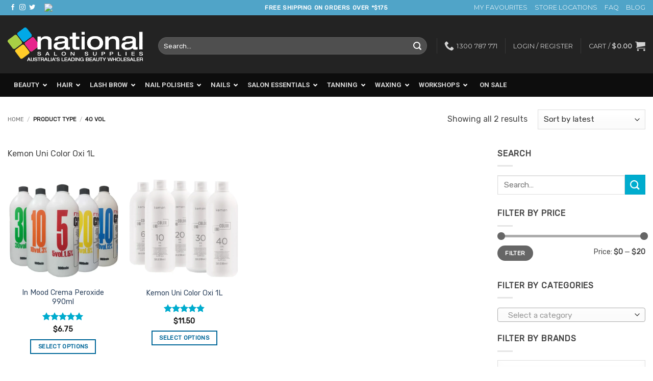

--- FILE ---
content_type: text/html; charset=UTF-8
request_url: https://nationalsalonsupplies.com.au/type-2/40-vol/
body_size: 66339
content:
<!DOCTYPE html>
<html lang="en-AU" class="loading-site no-js">
<head>
	<meta charset="UTF-8" />
	<link rel="profile" href="https://gmpg.org/xfn/11" />
	<link rel="pingback" href="https://nationalsalonsupplies.com.au/xmlrpc.php" />

					<script>document.documentElement.className = document.documentElement.className + ' yes-js js_active js'</script>
			<script>(function(html){html.className = html.className.replace(/\bno-js\b/,'js')})(document.documentElement);</script>
<meta name='robots' content='index, follow, max-image-preview:large, max-snippet:-1, max-video-preview:-1' />
<meta name="viewport" content="width=device-width, initial-scale=1" />
	<!-- This site is optimized with the Yoast SEO Premium plugin v26.7 (Yoast SEO v26.7) - https://yoast.com/wordpress/plugins/seo/ -->
	<title>40 VOL Archives - National Salon Supplies</title>
	<link rel="canonical" href="https://nationalsalonsupplies.com.au/type-2/40-vol/" />
	<meta property="og:locale" content="en_US" />
	<meta property="og:type" content="article" />
	<meta property="og:title" content="40 VOL Archives" />
	<meta property="og:description" content="Kemon Uni Color Oxi 1L" />
	<meta property="og:url" content="https://nationalsalonsupplies.com.au/type-2/40-vol/" />
	<meta property="og:site_name" content="National Salon Supplies" />
	<meta name="twitter:card" content="summary_large_image" />
	<script type="application/ld+json" class="yoast-schema-graph">{"@context":"https://schema.org","@graph":[{"@type":"CollectionPage","@id":"https://nationalsalonsupplies.com.au/type-2/40-vol/","url":"https://nationalsalonsupplies.com.au/type-2/40-vol/","name":"40 VOL Archives - National Salon Supplies","isPartOf":{"@id":"https://nationalsalonsupplies.com.au/#website"},"primaryImageOfPage":{"@id":"https://nationalsalonsupplies.com.au/type-2/40-vol/#primaryimage"},"image":{"@id":"https://nationalsalonsupplies.com.au/type-2/40-vol/#primaryimage"},"thumbnailUrl":"https://nationalsalonsupplies.com.au/wp-content/uploads/2018/05/In-Mood-Crema-Peroxide-990ml-Group.webp","breadcrumb":{"@id":"https://nationalsalonsupplies.com.au/type-2/40-vol/#breadcrumb"},"inLanguage":"en-AU"},{"@type":"ImageObject","inLanguage":"en-AU","@id":"https://nationalsalonsupplies.com.au/type-2/40-vol/#primaryimage","url":"https://nationalsalonsupplies.com.au/wp-content/uploads/2018/05/In-Mood-Crema-Peroxide-990ml-Group.webp","contentUrl":"https://nationalsalonsupplies.com.au/wp-content/uploads/2018/05/In-Mood-Crema-Peroxide-990ml-Group.webp","width":1200,"height":1200,"caption":"In Mood Crema Peroxide 990ml Group"},{"@type":"BreadcrumbList","@id":"https://nationalsalonsupplies.com.au/type-2/40-vol/#breadcrumb","itemListElement":[{"@type":"ListItem","position":1,"name":"Home","item":"https://nationalsalonsupplies.com.au/"},{"@type":"ListItem","position":2,"name":"40 VOL"}]},{"@type":"WebSite","@id":"https://nationalsalonsupplies.com.au/#website","url":"https://nationalsalonsupplies.com.au/","name":"National Salon Supplies","description":"Wholesale Salon &amp; Beauty Supplies","publisher":{"@id":"https://nationalsalonsupplies.com.au/#organization"},"potentialAction":[{"@type":"SearchAction","target":{"@type":"EntryPoint","urlTemplate":"https://nationalsalonsupplies.com.au/?s={search_term_string}"},"query-input":{"@type":"PropertyValueSpecification","valueRequired":true,"valueName":"search_term_string"}}],"inLanguage":"en-AU"},{"@type":"Organization","@id":"https://nationalsalonsupplies.com.au/#organization","name":"National Salon Supplies","url":"https://nationalsalonsupplies.com.au/","logo":{"@type":"ImageObject","inLanguage":"en-AU","@id":"https://nationalsalonsupplies.com.au/#/schema/logo/image/","url":"https://nationalsalonsupplies.com.au/wp-content/uploads/2017/12/logo_email2.png","contentUrl":"https://nationalsalonsupplies.com.au/wp-content/uploads/2017/12/logo_email2.png","width":319,"height":100,"caption":"National Salon Supplies"},"image":{"@id":"https://nationalsalonsupplies.com.au/#/schema/logo/image/"},"sameAs":["https://www.facebook.com/NationalSalonSupplies/"]}]}</script>
	<!-- / Yoast SEO Premium plugin. -->


<link rel="alternate" type="application/rss+xml" title="National Salon Supplies &raquo; Feed" href="https://nationalsalonsupplies.com.au/feed/" />
<link rel="alternate" type="application/rss+xml" title="National Salon Supplies &raquo; Comments Feed" href="https://nationalsalonsupplies.com.au/comments/feed/" />
<link rel="alternate" type="application/rss+xml" title="National Salon Supplies &raquo; 40 VOL Type Feed" href="https://nationalsalonsupplies.com.au/type-2/40-vol/feed/" />
<style id='wp-img-auto-sizes-contain-inline-css' type='text/css'>
img:is([sizes=auto i],[sizes^="auto," i]){contain-intrinsic-size:3000px 1500px}
/*# sourceURL=wp-img-auto-sizes-contain-inline-css */
</style>
<style id='wp-emoji-styles-inline-css' type='text/css'>

	img.wp-smiley, img.emoji {
		display: inline !important;
		border: none !important;
		box-shadow: none !important;
		height: 1em !important;
		width: 1em !important;
		margin: 0 0.07em !important;
		vertical-align: -0.1em !important;
		background: none !important;
		padding: 0 !important;
	}
/*# sourceURL=wp-emoji-styles-inline-css */
</style>
<style id='wp-block-library-inline-css' type='text/css'>
:root{--wp-block-synced-color:#7a00df;--wp-block-synced-color--rgb:122,0,223;--wp-bound-block-color:var(--wp-block-synced-color);--wp-editor-canvas-background:#ddd;--wp-admin-theme-color:#007cba;--wp-admin-theme-color--rgb:0,124,186;--wp-admin-theme-color-darker-10:#006ba1;--wp-admin-theme-color-darker-10--rgb:0,107,160.5;--wp-admin-theme-color-darker-20:#005a87;--wp-admin-theme-color-darker-20--rgb:0,90,135;--wp-admin-border-width-focus:2px}@media (min-resolution:192dpi){:root{--wp-admin-border-width-focus:1.5px}}.wp-element-button{cursor:pointer}:root .has-very-light-gray-background-color{background-color:#eee}:root .has-very-dark-gray-background-color{background-color:#313131}:root .has-very-light-gray-color{color:#eee}:root .has-very-dark-gray-color{color:#313131}:root .has-vivid-green-cyan-to-vivid-cyan-blue-gradient-background{background:linear-gradient(135deg,#00d084,#0693e3)}:root .has-purple-crush-gradient-background{background:linear-gradient(135deg,#34e2e4,#4721fb 50%,#ab1dfe)}:root .has-hazy-dawn-gradient-background{background:linear-gradient(135deg,#faaca8,#dad0ec)}:root .has-subdued-olive-gradient-background{background:linear-gradient(135deg,#fafae1,#67a671)}:root .has-atomic-cream-gradient-background{background:linear-gradient(135deg,#fdd79a,#004a59)}:root .has-nightshade-gradient-background{background:linear-gradient(135deg,#330968,#31cdcf)}:root .has-midnight-gradient-background{background:linear-gradient(135deg,#020381,#2874fc)}:root{--wp--preset--font-size--normal:16px;--wp--preset--font-size--huge:42px}.has-regular-font-size{font-size:1em}.has-larger-font-size{font-size:2.625em}.has-normal-font-size{font-size:var(--wp--preset--font-size--normal)}.has-huge-font-size{font-size:var(--wp--preset--font-size--huge)}.has-text-align-center{text-align:center}.has-text-align-left{text-align:left}.has-text-align-right{text-align:right}.has-fit-text{white-space:nowrap!important}#end-resizable-editor-section{display:none}.aligncenter{clear:both}.items-justified-left{justify-content:flex-start}.items-justified-center{justify-content:center}.items-justified-right{justify-content:flex-end}.items-justified-space-between{justify-content:space-between}.screen-reader-text{border:0;clip-path:inset(50%);height:1px;margin:-1px;overflow:hidden;padding:0;position:absolute;width:1px;word-wrap:normal!important}.screen-reader-text:focus{background-color:#ddd;clip-path:none;color:#444;display:block;font-size:1em;height:auto;left:5px;line-height:normal;padding:15px 23px 14px;text-decoration:none;top:5px;width:auto;z-index:100000}html :where(.has-border-color){border-style:solid}html :where([style*=border-top-color]){border-top-style:solid}html :where([style*=border-right-color]){border-right-style:solid}html :where([style*=border-bottom-color]){border-bottom-style:solid}html :where([style*=border-left-color]){border-left-style:solid}html :where([style*=border-width]){border-style:solid}html :where([style*=border-top-width]){border-top-style:solid}html :where([style*=border-right-width]){border-right-style:solid}html :where([style*=border-bottom-width]){border-bottom-style:solid}html :where([style*=border-left-width]){border-left-style:solid}html :where(img[class*=wp-image-]){height:auto;max-width:100%}:where(figure){margin:0 0 1em}html :where(.is-position-sticky){--wp-admin--admin-bar--position-offset:var(--wp-admin--admin-bar--height,0px)}@media screen and (max-width:600px){html :where(.is-position-sticky){--wp-admin--admin-bar--position-offset:0px}}

/*# sourceURL=wp-block-library-inline-css */
</style><link rel='stylesheet' id='wc-blocks-style-css' href='https://nationalsalonsupplies.com.au/wp-content/plugins/woocommerce/assets/client/blocks/wc-blocks.css?ver=wc-10.4.3' type='text/css' media='all' />
<link rel='stylesheet' id='jquery-selectBox-css' href='https://nationalsalonsupplies.com.au/wp-content/plugins/yith-woocommerce-wishlist/assets/css/jquery.selectBox.css?ver=1.2.0' type='text/css' media='all' />
<link rel='stylesheet' id='woocommerce_prettyPhoto_css-css' href='//nationalsalonsupplies.com.au/wp-content/plugins/woocommerce/assets/css/prettyPhoto.css?ver=3.1.6' type='text/css' media='all' />
<link rel='stylesheet' id='yith-wcwl-main-css' href='https://nationalsalonsupplies.com.au/wp-content/plugins/yith-woocommerce-wishlist/assets/css/style.css?ver=4.11.0' type='text/css' media='all' />
<style id='yith-wcwl-main-inline-css' type='text/css'>
 :root { --rounded-corners-radius: 16px; --add-to-cart-rounded-corners-radius: 16px; --feedback-duration: 3s } 
 :root { --rounded-corners-radius: 16px; --add-to-cart-rounded-corners-radius: 16px; --feedback-duration: 3s } 
/*# sourceURL=yith-wcwl-main-inline-css */
</style>
<style id='global-styles-inline-css' type='text/css'>
:root{--wp--preset--aspect-ratio--square: 1;--wp--preset--aspect-ratio--4-3: 4/3;--wp--preset--aspect-ratio--3-4: 3/4;--wp--preset--aspect-ratio--3-2: 3/2;--wp--preset--aspect-ratio--2-3: 2/3;--wp--preset--aspect-ratio--16-9: 16/9;--wp--preset--aspect-ratio--9-16: 9/16;--wp--preset--color--black: #000000;--wp--preset--color--cyan-bluish-gray: #abb8c3;--wp--preset--color--white: #ffffff;--wp--preset--color--pale-pink: #f78da7;--wp--preset--color--vivid-red: #cf2e2e;--wp--preset--color--luminous-vivid-orange: #ff6900;--wp--preset--color--luminous-vivid-amber: #fcb900;--wp--preset--color--light-green-cyan: #7bdcb5;--wp--preset--color--vivid-green-cyan: #00d084;--wp--preset--color--pale-cyan-blue: #8ed1fc;--wp--preset--color--vivid-cyan-blue: #0693e3;--wp--preset--color--vivid-purple: #9b51e0;--wp--preset--color--primary: #006799;--wp--preset--color--secondary: #00ACCE;--wp--preset--color--success: #6565B2;--wp--preset--color--alert: #b20000;--wp--preset--gradient--vivid-cyan-blue-to-vivid-purple: linear-gradient(135deg,rgb(6,147,227) 0%,rgb(155,81,224) 100%);--wp--preset--gradient--light-green-cyan-to-vivid-green-cyan: linear-gradient(135deg,rgb(122,220,180) 0%,rgb(0,208,130) 100%);--wp--preset--gradient--luminous-vivid-amber-to-luminous-vivid-orange: linear-gradient(135deg,rgb(252,185,0) 0%,rgb(255,105,0) 100%);--wp--preset--gradient--luminous-vivid-orange-to-vivid-red: linear-gradient(135deg,rgb(255,105,0) 0%,rgb(207,46,46) 100%);--wp--preset--gradient--very-light-gray-to-cyan-bluish-gray: linear-gradient(135deg,rgb(238,238,238) 0%,rgb(169,184,195) 100%);--wp--preset--gradient--cool-to-warm-spectrum: linear-gradient(135deg,rgb(74,234,220) 0%,rgb(151,120,209) 20%,rgb(207,42,186) 40%,rgb(238,44,130) 60%,rgb(251,105,98) 80%,rgb(254,248,76) 100%);--wp--preset--gradient--blush-light-purple: linear-gradient(135deg,rgb(255,206,236) 0%,rgb(152,150,240) 100%);--wp--preset--gradient--blush-bordeaux: linear-gradient(135deg,rgb(254,205,165) 0%,rgb(254,45,45) 50%,rgb(107,0,62) 100%);--wp--preset--gradient--luminous-dusk: linear-gradient(135deg,rgb(255,203,112) 0%,rgb(199,81,192) 50%,rgb(65,88,208) 100%);--wp--preset--gradient--pale-ocean: linear-gradient(135deg,rgb(255,245,203) 0%,rgb(182,227,212) 50%,rgb(51,167,181) 100%);--wp--preset--gradient--electric-grass: linear-gradient(135deg,rgb(202,248,128) 0%,rgb(113,206,126) 100%);--wp--preset--gradient--midnight: linear-gradient(135deg,rgb(2,3,129) 0%,rgb(40,116,252) 100%);--wp--preset--font-size--small: 13px;--wp--preset--font-size--medium: 20px;--wp--preset--font-size--large: 36px;--wp--preset--font-size--x-large: 42px;--wp--preset--spacing--20: 0.44rem;--wp--preset--spacing--30: 0.67rem;--wp--preset--spacing--40: 1rem;--wp--preset--spacing--50: 1.5rem;--wp--preset--spacing--60: 2.25rem;--wp--preset--spacing--70: 3.38rem;--wp--preset--spacing--80: 5.06rem;--wp--preset--shadow--natural: 6px 6px 9px rgba(0, 0, 0, 0.2);--wp--preset--shadow--deep: 12px 12px 50px rgba(0, 0, 0, 0.4);--wp--preset--shadow--sharp: 6px 6px 0px rgba(0, 0, 0, 0.2);--wp--preset--shadow--outlined: 6px 6px 0px -3px rgb(255, 255, 255), 6px 6px rgb(0, 0, 0);--wp--preset--shadow--crisp: 6px 6px 0px rgb(0, 0, 0);}:where(body) { margin: 0; }.wp-site-blocks > .alignleft { float: left; margin-right: 2em; }.wp-site-blocks > .alignright { float: right; margin-left: 2em; }.wp-site-blocks > .aligncenter { justify-content: center; margin-left: auto; margin-right: auto; }:where(.is-layout-flex){gap: 0.5em;}:where(.is-layout-grid){gap: 0.5em;}.is-layout-flow > .alignleft{float: left;margin-inline-start: 0;margin-inline-end: 2em;}.is-layout-flow > .alignright{float: right;margin-inline-start: 2em;margin-inline-end: 0;}.is-layout-flow > .aligncenter{margin-left: auto !important;margin-right: auto !important;}.is-layout-constrained > .alignleft{float: left;margin-inline-start: 0;margin-inline-end: 2em;}.is-layout-constrained > .alignright{float: right;margin-inline-start: 2em;margin-inline-end: 0;}.is-layout-constrained > .aligncenter{margin-left: auto !important;margin-right: auto !important;}.is-layout-constrained > :where(:not(.alignleft):not(.alignright):not(.alignfull)){margin-left: auto !important;margin-right: auto !important;}body .is-layout-flex{display: flex;}.is-layout-flex{flex-wrap: wrap;align-items: center;}.is-layout-flex > :is(*, div){margin: 0;}body .is-layout-grid{display: grid;}.is-layout-grid > :is(*, div){margin: 0;}body{padding-top: 0px;padding-right: 0px;padding-bottom: 0px;padding-left: 0px;}a:where(:not(.wp-element-button)){text-decoration: none;}:root :where(.wp-element-button, .wp-block-button__link){background-color: #32373c;border-width: 0;color: #fff;font-family: inherit;font-size: inherit;font-style: inherit;font-weight: inherit;letter-spacing: inherit;line-height: inherit;padding-top: calc(0.667em + 2px);padding-right: calc(1.333em + 2px);padding-bottom: calc(0.667em + 2px);padding-left: calc(1.333em + 2px);text-decoration: none;text-transform: inherit;}.has-black-color{color: var(--wp--preset--color--black) !important;}.has-cyan-bluish-gray-color{color: var(--wp--preset--color--cyan-bluish-gray) !important;}.has-white-color{color: var(--wp--preset--color--white) !important;}.has-pale-pink-color{color: var(--wp--preset--color--pale-pink) !important;}.has-vivid-red-color{color: var(--wp--preset--color--vivid-red) !important;}.has-luminous-vivid-orange-color{color: var(--wp--preset--color--luminous-vivid-orange) !important;}.has-luminous-vivid-amber-color{color: var(--wp--preset--color--luminous-vivid-amber) !important;}.has-light-green-cyan-color{color: var(--wp--preset--color--light-green-cyan) !important;}.has-vivid-green-cyan-color{color: var(--wp--preset--color--vivid-green-cyan) !important;}.has-pale-cyan-blue-color{color: var(--wp--preset--color--pale-cyan-blue) !important;}.has-vivid-cyan-blue-color{color: var(--wp--preset--color--vivid-cyan-blue) !important;}.has-vivid-purple-color{color: var(--wp--preset--color--vivid-purple) !important;}.has-primary-color{color: var(--wp--preset--color--primary) !important;}.has-secondary-color{color: var(--wp--preset--color--secondary) !important;}.has-success-color{color: var(--wp--preset--color--success) !important;}.has-alert-color{color: var(--wp--preset--color--alert) !important;}.has-black-background-color{background-color: var(--wp--preset--color--black) !important;}.has-cyan-bluish-gray-background-color{background-color: var(--wp--preset--color--cyan-bluish-gray) !important;}.has-white-background-color{background-color: var(--wp--preset--color--white) !important;}.has-pale-pink-background-color{background-color: var(--wp--preset--color--pale-pink) !important;}.has-vivid-red-background-color{background-color: var(--wp--preset--color--vivid-red) !important;}.has-luminous-vivid-orange-background-color{background-color: var(--wp--preset--color--luminous-vivid-orange) !important;}.has-luminous-vivid-amber-background-color{background-color: var(--wp--preset--color--luminous-vivid-amber) !important;}.has-light-green-cyan-background-color{background-color: var(--wp--preset--color--light-green-cyan) !important;}.has-vivid-green-cyan-background-color{background-color: var(--wp--preset--color--vivid-green-cyan) !important;}.has-pale-cyan-blue-background-color{background-color: var(--wp--preset--color--pale-cyan-blue) !important;}.has-vivid-cyan-blue-background-color{background-color: var(--wp--preset--color--vivid-cyan-blue) !important;}.has-vivid-purple-background-color{background-color: var(--wp--preset--color--vivid-purple) !important;}.has-primary-background-color{background-color: var(--wp--preset--color--primary) !important;}.has-secondary-background-color{background-color: var(--wp--preset--color--secondary) !important;}.has-success-background-color{background-color: var(--wp--preset--color--success) !important;}.has-alert-background-color{background-color: var(--wp--preset--color--alert) !important;}.has-black-border-color{border-color: var(--wp--preset--color--black) !important;}.has-cyan-bluish-gray-border-color{border-color: var(--wp--preset--color--cyan-bluish-gray) !important;}.has-white-border-color{border-color: var(--wp--preset--color--white) !important;}.has-pale-pink-border-color{border-color: var(--wp--preset--color--pale-pink) !important;}.has-vivid-red-border-color{border-color: var(--wp--preset--color--vivid-red) !important;}.has-luminous-vivid-orange-border-color{border-color: var(--wp--preset--color--luminous-vivid-orange) !important;}.has-luminous-vivid-amber-border-color{border-color: var(--wp--preset--color--luminous-vivid-amber) !important;}.has-light-green-cyan-border-color{border-color: var(--wp--preset--color--light-green-cyan) !important;}.has-vivid-green-cyan-border-color{border-color: var(--wp--preset--color--vivid-green-cyan) !important;}.has-pale-cyan-blue-border-color{border-color: var(--wp--preset--color--pale-cyan-blue) !important;}.has-vivid-cyan-blue-border-color{border-color: var(--wp--preset--color--vivid-cyan-blue) !important;}.has-vivid-purple-border-color{border-color: var(--wp--preset--color--vivid-purple) !important;}.has-primary-border-color{border-color: var(--wp--preset--color--primary) !important;}.has-secondary-border-color{border-color: var(--wp--preset--color--secondary) !important;}.has-success-border-color{border-color: var(--wp--preset--color--success) !important;}.has-alert-border-color{border-color: var(--wp--preset--color--alert) !important;}.has-vivid-cyan-blue-to-vivid-purple-gradient-background{background: var(--wp--preset--gradient--vivid-cyan-blue-to-vivid-purple) !important;}.has-light-green-cyan-to-vivid-green-cyan-gradient-background{background: var(--wp--preset--gradient--light-green-cyan-to-vivid-green-cyan) !important;}.has-luminous-vivid-amber-to-luminous-vivid-orange-gradient-background{background: var(--wp--preset--gradient--luminous-vivid-amber-to-luminous-vivid-orange) !important;}.has-luminous-vivid-orange-to-vivid-red-gradient-background{background: var(--wp--preset--gradient--luminous-vivid-orange-to-vivid-red) !important;}.has-very-light-gray-to-cyan-bluish-gray-gradient-background{background: var(--wp--preset--gradient--very-light-gray-to-cyan-bluish-gray) !important;}.has-cool-to-warm-spectrum-gradient-background{background: var(--wp--preset--gradient--cool-to-warm-spectrum) !important;}.has-blush-light-purple-gradient-background{background: var(--wp--preset--gradient--blush-light-purple) !important;}.has-blush-bordeaux-gradient-background{background: var(--wp--preset--gradient--blush-bordeaux) !important;}.has-luminous-dusk-gradient-background{background: var(--wp--preset--gradient--luminous-dusk) !important;}.has-pale-ocean-gradient-background{background: var(--wp--preset--gradient--pale-ocean) !important;}.has-electric-grass-gradient-background{background: var(--wp--preset--gradient--electric-grass) !important;}.has-midnight-gradient-background{background: var(--wp--preset--gradient--midnight) !important;}.has-small-font-size{font-size: var(--wp--preset--font-size--small) !important;}.has-medium-font-size{font-size: var(--wp--preset--font-size--medium) !important;}.has-large-font-size{font-size: var(--wp--preset--font-size--large) !important;}.has-x-large-font-size{font-size: var(--wp--preset--font-size--x-large) !important;}
/*# sourceURL=global-styles-inline-css */
</style>

<style id='font-awesome-svg-styles-default-inline-css' type='text/css'>
.svg-inline--fa {
  display: inline-block;
  height: 1em;
  overflow: visible;
  vertical-align: -.125em;
}
/*# sourceURL=font-awesome-svg-styles-default-inline-css */
</style>
<link rel='stylesheet' id='font-awesome-svg-styles-css' href='https://nationalsalonsupplies.com.au/wp-content/uploads/font-awesome/v5.13.0/css/svg-with-js.css' type='text/css' media='all' />
<style id='font-awesome-svg-styles-inline-css' type='text/css'>
   .wp-block-font-awesome-icon svg::before,
   .wp-rich-text-font-awesome-icon svg::before {content: unset;}
/*# sourceURL=font-awesome-svg-styles-inline-css */
</style>
<link rel='stylesheet' id='cr-frontend-css-css' href='https://nationalsalonsupplies.com.au/wp-content/plugins/customer-reviews-woocommerce/css/frontend.css?ver=5.97.0' type='text/css' media='all' />
<link rel='stylesheet' id='dashicons-css' href='https://nationalsalonsupplies.com.au/wp-includes/css/dashicons.min.css?ver=6.9' type='text/css' media='all' />
<style id='dashicons-inline-css' type='text/css'>
[data-font="Dashicons"]:before {font-family: 'Dashicons' !important;content: attr(data-icon) !important;speak: none !important;font-weight: normal !important;font-variant: normal !important;text-transform: none !important;line-height: 1 !important;font-style: normal !important;-webkit-font-smoothing: antialiased !important;-moz-osx-font-smoothing: grayscale !important;}
/*# sourceURL=dashicons-inline-css */
</style>
<link rel='stylesheet' id='admin-bar-css' href='https://nationalsalonsupplies.com.au/wp-includes/css/admin-bar.min.css?ver=6.9' type='text/css' media='all' />
<style id='admin-bar-inline-css' type='text/css'>

    /* Hide CanvasJS credits for P404 charts specifically */
    #p404RedirectChart .canvasjs-chart-credit {
        display: none !important;
    }
    
    #p404RedirectChart canvas {
        border-radius: 6px;
    }

    .p404-redirect-adminbar-weekly-title {
        font-weight: bold;
        font-size: 14px;
        color: #fff;
        margin-bottom: 6px;
    }

    #wpadminbar #wp-admin-bar-p404_free_top_button .ab-icon:before {
        content: "\f103";
        color: #dc3545;
        top: 3px;
    }
    
    #wp-admin-bar-p404_free_top_button .ab-item {
        min-width: 80px !important;
        padding: 0px !important;
    }
    
    /* Ensure proper positioning and z-index for P404 dropdown */
    .p404-redirect-adminbar-dropdown-wrap { 
        min-width: 0; 
        padding: 0;
        position: static !important;
    }
    
    #wpadminbar #wp-admin-bar-p404_free_top_button_dropdown {
        position: static !important;
    }
    
    #wpadminbar #wp-admin-bar-p404_free_top_button_dropdown .ab-item {
        padding: 0 !important;
        margin: 0 !important;
    }
    
    .p404-redirect-dropdown-container {
        min-width: 340px;
        padding: 18px 18px 12px 18px;
        background: #23282d !important;
        color: #fff;
        border-radius: 12px;
        box-shadow: 0 8px 32px rgba(0,0,0,0.25);
        margin-top: 10px;
        position: relative !important;
        z-index: 999999 !important;
        display: block !important;
        border: 1px solid #444;
    }
    
    /* Ensure P404 dropdown appears on hover */
    #wpadminbar #wp-admin-bar-p404_free_top_button .p404-redirect-dropdown-container { 
        display: none !important;
    }
    
    #wpadminbar #wp-admin-bar-p404_free_top_button:hover .p404-redirect-dropdown-container { 
        display: block !important;
    }
    
    #wpadminbar #wp-admin-bar-p404_free_top_button:hover #wp-admin-bar-p404_free_top_button_dropdown .p404-redirect-dropdown-container {
        display: block !important;
    }
    
    .p404-redirect-card {
        background: #2c3338;
        border-radius: 8px;
        padding: 18px 18px 12px 18px;
        box-shadow: 0 2px 8px rgba(0,0,0,0.07);
        display: flex;
        flex-direction: column;
        align-items: flex-start;
        border: 1px solid #444;
    }
    
    .p404-redirect-btn {
        display: inline-block;
        background: #dc3545;
        color: #fff !important;
        font-weight: bold;
        padding: 5px 22px;
        border-radius: 8px;
        text-decoration: none;
        font-size: 17px;
        transition: background 0.2s, box-shadow 0.2s;
        margin-top: 8px;
        box-shadow: 0 2px 8px rgba(220,53,69,0.15);
        text-align: center;
        line-height: 1.6;
    }
    
    .p404-redirect-btn:hover {
        background: #c82333;
        color: #fff !important;
        box-shadow: 0 4px 16px rgba(220,53,69,0.25);
    }
    
    /* Prevent conflicts with other admin bar dropdowns */
    #wpadminbar .ab-top-menu > li:hover > .ab-item,
    #wpadminbar .ab-top-menu > li.hover > .ab-item {
        z-index: auto;
    }
    
    #wpadminbar #wp-admin-bar-p404_free_top_button:hover > .ab-item {
        z-index: 999998 !important;
    }
    
/*# sourceURL=admin-bar-inline-css */
</style>
<link rel='stylesheet' id='contact-form-7-css' href='https://nationalsalonsupplies.com.au/wp-content/plugins/contact-form-7/includes/css/styles.css?ver=6.1.4' type='text/css' media='all' />
<link rel='stylesheet' id='coupon-pro-style-css' href='https://nationalsalonsupplies.com.au/wp-content/plugins/coupon-pro/css/style.css?ver=6.9' type='text/css' media='all' />
<style media="all">/* cyrillic-ext */
@font-face {
  font-family: 'Roboto';
  font-style: normal;
  font-weight: 300;
  font-stretch: 100%;
  src: url(/acd-cgi/3pp/fonts.gstatic.com/s/roboto/v50/KFO7CnqEu92Fr1ME7kSn66aGLdTylUAMa3GUBHMdazTgWw.woff2) format('woff2');
  unicode-range: U+0460-052F, U+1C80-1C8A, U+20B4, U+2DE0-2DFF, U+A640-A69F, U+FE2E-FE2F;
}
/* cyrillic */
@font-face {
  font-family: 'Roboto';
  font-style: normal;
  font-weight: 300;
  font-stretch: 100%;
  src: url(/acd-cgi/3pp/fonts.gstatic.com/s/roboto/v50/KFO7CnqEu92Fr1ME7kSn66aGLdTylUAMa3iUBHMdazTgWw.woff2) format('woff2');
  unicode-range: U+0301, U+0400-045F, U+0490-0491, U+04B0-04B1, U+2116;
}
/* greek-ext */
@font-face {
  font-family: 'Roboto';
  font-style: normal;
  font-weight: 300;
  font-stretch: 100%;
  src: url(/acd-cgi/3pp/fonts.gstatic.com/s/roboto/v50/KFO7CnqEu92Fr1ME7kSn66aGLdTylUAMa3CUBHMdazTgWw.woff2) format('woff2');
  unicode-range: U+1F00-1FFF;
}
/* greek */
@font-face {
  font-family: 'Roboto';
  font-style: normal;
  font-weight: 300;
  font-stretch: 100%;
  src: url(/acd-cgi/3pp/fonts.gstatic.com/s/roboto/v50/KFO7CnqEu92Fr1ME7kSn66aGLdTylUAMa3-UBHMdazTgWw.woff2) format('woff2');
  unicode-range: U+0370-0377, U+037A-037F, U+0384-038A, U+038C, U+038E-03A1, U+03A3-03FF;
}
/* math */
@font-face {
  font-family: 'Roboto';
  font-style: normal;
  font-weight: 300;
  font-stretch: 100%;
  src: url(/acd-cgi/3pp/fonts.gstatic.com/s/roboto/v50/KFO7CnqEu92Fr1ME7kSn66aGLdTylUAMawCUBHMdazTgWw.woff2) format('woff2');
  unicode-range: U+0302-0303, U+0305, U+0307-0308, U+0310, U+0312, U+0315, U+031A, U+0326-0327, U+032C, U+032F-0330, U+0332-0333, U+0338, U+033A, U+0346, U+034D, U+0391-03A1, U+03A3-03A9, U+03B1-03C9, U+03D1, U+03D5-03D6, U+03F0-03F1, U+03F4-03F5, U+2016-2017, U+2034-2038, U+203C, U+2040, U+2043, U+2047, U+2050, U+2057, U+205F, U+2070-2071, U+2074-208E, U+2090-209C, U+20D0-20DC, U+20E1, U+20E5-20EF, U+2100-2112, U+2114-2115, U+2117-2121, U+2123-214F, U+2190, U+2192, U+2194-21AE, U+21B0-21E5, U+21F1-21F2, U+21F4-2211, U+2213-2214, U+2216-22FF, U+2308-230B, U+2310, U+2319, U+231C-2321, U+2336-237A, U+237C, U+2395, U+239B-23B7, U+23D0, U+23DC-23E1, U+2474-2475, U+25AF, U+25B3, U+25B7, U+25BD, U+25C1, U+25CA, U+25CC, U+25FB, U+266D-266F, U+27C0-27FF, U+2900-2AFF, U+2B0E-2B11, U+2B30-2B4C, U+2BFE, U+3030, U+FF5B, U+FF5D, U+1D400-1D7FF, U+1EE00-1EEFF;
}
/* symbols */
@font-face {
  font-family: 'Roboto';
  font-style: normal;
  font-weight: 300;
  font-stretch: 100%;
  src: url(/acd-cgi/3pp/fonts.gstatic.com/s/roboto/v50/KFO7CnqEu92Fr1ME7kSn66aGLdTylUAMaxKUBHMdazTgWw.woff2) format('woff2');
  unicode-range: U+0001-000C, U+000E-001F, U+007F-009F, U+20DD-20E0, U+20E2-20E4, U+2150-218F, U+2190, U+2192, U+2194-2199, U+21AF, U+21E6-21F0, U+21F3, U+2218-2219, U+2299, U+22C4-22C6, U+2300-243F, U+2440-244A, U+2460-24FF, U+25A0-27BF, U+2800-28FF, U+2921-2922, U+2981, U+29BF, U+29EB, U+2B00-2BFF, U+4DC0-4DFF, U+FFF9-FFFB, U+10140-1018E, U+10190-1019C, U+101A0, U+101D0-101FD, U+102E0-102FB, U+10E60-10E7E, U+1D2C0-1D2D3, U+1D2E0-1D37F, U+1F000-1F0FF, U+1F100-1F1AD, U+1F1E6-1F1FF, U+1F30D-1F30F, U+1F315, U+1F31C, U+1F31E, U+1F320-1F32C, U+1F336, U+1F378, U+1F37D, U+1F382, U+1F393-1F39F, U+1F3A7-1F3A8, U+1F3AC-1F3AF, U+1F3C2, U+1F3C4-1F3C6, U+1F3CA-1F3CE, U+1F3D4-1F3E0, U+1F3ED, U+1F3F1-1F3F3, U+1F3F5-1F3F7, U+1F408, U+1F415, U+1F41F, U+1F426, U+1F43F, U+1F441-1F442, U+1F444, U+1F446-1F449, U+1F44C-1F44E, U+1F453, U+1F46A, U+1F47D, U+1F4A3, U+1F4B0, U+1F4B3, U+1F4B9, U+1F4BB, U+1F4BF, U+1F4C8-1F4CB, U+1F4D6, U+1F4DA, U+1F4DF, U+1F4E3-1F4E6, U+1F4EA-1F4ED, U+1F4F7, U+1F4F9-1F4FB, U+1F4FD-1F4FE, U+1F503, U+1F507-1F50B, U+1F50D, U+1F512-1F513, U+1F53E-1F54A, U+1F54F-1F5FA, U+1F610, U+1F650-1F67F, U+1F687, U+1F68D, U+1F691, U+1F694, U+1F698, U+1F6AD, U+1F6B2, U+1F6B9-1F6BA, U+1F6BC, U+1F6C6-1F6CF, U+1F6D3-1F6D7, U+1F6E0-1F6EA, U+1F6F0-1F6F3, U+1F6F7-1F6FC, U+1F700-1F7FF, U+1F800-1F80B, U+1F810-1F847, U+1F850-1F859, U+1F860-1F887, U+1F890-1F8AD, U+1F8B0-1F8BB, U+1F8C0-1F8C1, U+1F900-1F90B, U+1F93B, U+1F946, U+1F984, U+1F996, U+1F9E9, U+1FA00-1FA6F, U+1FA70-1FA7C, U+1FA80-1FA89, U+1FA8F-1FAC6, U+1FACE-1FADC, U+1FADF-1FAE9, U+1FAF0-1FAF8, U+1FB00-1FBFF;
}
/* vietnamese */
@font-face {
  font-family: 'Roboto';
  font-style: normal;
  font-weight: 300;
  font-stretch: 100%;
  src: url(/acd-cgi/3pp/fonts.gstatic.com/s/roboto/v50/KFO7CnqEu92Fr1ME7kSn66aGLdTylUAMa3OUBHMdazTgWw.woff2) format('woff2');
  unicode-range: U+0102-0103, U+0110-0111, U+0128-0129, U+0168-0169, U+01A0-01A1, U+01AF-01B0, U+0300-0301, U+0303-0304, U+0308-0309, U+0323, U+0329, U+1EA0-1EF9, U+20AB;
}
/* latin-ext */
@font-face {
  font-family: 'Roboto';
  font-style: normal;
  font-weight: 300;
  font-stretch: 100%;
  src: url(/acd-cgi/3pp/fonts.gstatic.com/s/roboto/v50/KFO7CnqEu92Fr1ME7kSn66aGLdTylUAMa3KUBHMdazTgWw.woff2) format('woff2');
  unicode-range: U+0100-02BA, U+02BD-02C5, U+02C7-02CC, U+02CE-02D7, U+02DD-02FF, U+0304, U+0308, U+0329, U+1D00-1DBF, U+1E00-1E9F, U+1EF2-1EFF, U+2020, U+20A0-20AB, U+20AD-20C0, U+2113, U+2C60-2C7F, U+A720-A7FF;
}
/* latin */
@font-face {
  font-family: 'Roboto';
  font-style: normal;
  font-weight: 300;
  font-stretch: 100%;
  src: url(/acd-cgi/3pp/fonts.gstatic.com/s/roboto/v50/KFO7CnqEu92Fr1ME7kSn66aGLdTylUAMa3yUBHMdazQ.woff2) format('woff2');
  unicode-range: U+0000-00FF, U+0131, U+0152-0153, U+02BB-02BC, U+02C6, U+02DA, U+02DC, U+0304, U+0308, U+0329, U+2000-206F, U+20AC, U+2122, U+2191, U+2193, U+2212, U+2215, U+FEFF, U+FFFD;
}
/* cyrillic-ext */
@font-face {
  font-family: 'Roboto';
  font-style: normal;
  font-weight: 400;
  font-stretch: 100%;
  src: url(/acd-cgi/3pp/fonts.gstatic.com/s/roboto/v50/KFO7CnqEu92Fr1ME7kSn66aGLdTylUAMa3GUBHMdazTgWw.woff2) format('woff2');
  unicode-range: U+0460-052F, U+1C80-1C8A, U+20B4, U+2DE0-2DFF, U+A640-A69F, U+FE2E-FE2F;
}
/* cyrillic */
@font-face {
  font-family: 'Roboto';
  font-style: normal;
  font-weight: 400;
  font-stretch: 100%;
  src: url(/acd-cgi/3pp/fonts.gstatic.com/s/roboto/v50/KFO7CnqEu92Fr1ME7kSn66aGLdTylUAMa3iUBHMdazTgWw.woff2) format('woff2');
  unicode-range: U+0301, U+0400-045F, U+0490-0491, U+04B0-04B1, U+2116;
}
/* greek-ext */
@font-face {
  font-family: 'Roboto';
  font-style: normal;
  font-weight: 400;
  font-stretch: 100%;
  src: url(/acd-cgi/3pp/fonts.gstatic.com/s/roboto/v50/KFO7CnqEu92Fr1ME7kSn66aGLdTylUAMa3CUBHMdazTgWw.woff2) format('woff2');
  unicode-range: U+1F00-1FFF;
}
/* greek */
@font-face {
  font-family: 'Roboto';
  font-style: normal;
  font-weight: 400;
  font-stretch: 100%;
  src: url(/acd-cgi/3pp/fonts.gstatic.com/s/roboto/v50/KFO7CnqEu92Fr1ME7kSn66aGLdTylUAMa3-UBHMdazTgWw.woff2) format('woff2');
  unicode-range: U+0370-0377, U+037A-037F, U+0384-038A, U+038C, U+038E-03A1, U+03A3-03FF;
}
/* math */
@font-face {
  font-family: 'Roboto';
  font-style: normal;
  font-weight: 400;
  font-stretch: 100%;
  src: url(/acd-cgi/3pp/fonts.gstatic.com/s/roboto/v50/KFO7CnqEu92Fr1ME7kSn66aGLdTylUAMawCUBHMdazTgWw.woff2) format('woff2');
  unicode-range: U+0302-0303, U+0305, U+0307-0308, U+0310, U+0312, U+0315, U+031A, U+0326-0327, U+032C, U+032F-0330, U+0332-0333, U+0338, U+033A, U+0346, U+034D, U+0391-03A1, U+03A3-03A9, U+03B1-03C9, U+03D1, U+03D5-03D6, U+03F0-03F1, U+03F4-03F5, U+2016-2017, U+2034-2038, U+203C, U+2040, U+2043, U+2047, U+2050, U+2057, U+205F, U+2070-2071, U+2074-208E, U+2090-209C, U+20D0-20DC, U+20E1, U+20E5-20EF, U+2100-2112, U+2114-2115, U+2117-2121, U+2123-214F, U+2190, U+2192, U+2194-21AE, U+21B0-21E5, U+21F1-21F2, U+21F4-2211, U+2213-2214, U+2216-22FF, U+2308-230B, U+2310, U+2319, U+231C-2321, U+2336-237A, U+237C, U+2395, U+239B-23B7, U+23D0, U+23DC-23E1, U+2474-2475, U+25AF, U+25B3, U+25B7, U+25BD, U+25C1, U+25CA, U+25CC, U+25FB, U+266D-266F, U+27C0-27FF, U+2900-2AFF, U+2B0E-2B11, U+2B30-2B4C, U+2BFE, U+3030, U+FF5B, U+FF5D, U+1D400-1D7FF, U+1EE00-1EEFF;
}
/* symbols */
@font-face {
  font-family: 'Roboto';
  font-style: normal;
  font-weight: 400;
  font-stretch: 100%;
  src: url(/acd-cgi/3pp/fonts.gstatic.com/s/roboto/v50/KFO7CnqEu92Fr1ME7kSn66aGLdTylUAMaxKUBHMdazTgWw.woff2) format('woff2');
  unicode-range: U+0001-000C, U+000E-001F, U+007F-009F, U+20DD-20E0, U+20E2-20E4, U+2150-218F, U+2190, U+2192, U+2194-2199, U+21AF, U+21E6-21F0, U+21F3, U+2218-2219, U+2299, U+22C4-22C6, U+2300-243F, U+2440-244A, U+2460-24FF, U+25A0-27BF, U+2800-28FF, U+2921-2922, U+2981, U+29BF, U+29EB, U+2B00-2BFF, U+4DC0-4DFF, U+FFF9-FFFB, U+10140-1018E, U+10190-1019C, U+101A0, U+101D0-101FD, U+102E0-102FB, U+10E60-10E7E, U+1D2C0-1D2D3, U+1D2E0-1D37F, U+1F000-1F0FF, U+1F100-1F1AD, U+1F1E6-1F1FF, U+1F30D-1F30F, U+1F315, U+1F31C, U+1F31E, U+1F320-1F32C, U+1F336, U+1F378, U+1F37D, U+1F382, U+1F393-1F39F, U+1F3A7-1F3A8, U+1F3AC-1F3AF, U+1F3C2, U+1F3C4-1F3C6, U+1F3CA-1F3CE, U+1F3D4-1F3E0, U+1F3ED, U+1F3F1-1F3F3, U+1F3F5-1F3F7, U+1F408, U+1F415, U+1F41F, U+1F426, U+1F43F, U+1F441-1F442, U+1F444, U+1F446-1F449, U+1F44C-1F44E, U+1F453, U+1F46A, U+1F47D, U+1F4A3, U+1F4B0, U+1F4B3, U+1F4B9, U+1F4BB, U+1F4BF, U+1F4C8-1F4CB, U+1F4D6, U+1F4DA, U+1F4DF, U+1F4E3-1F4E6, U+1F4EA-1F4ED, U+1F4F7, U+1F4F9-1F4FB, U+1F4FD-1F4FE, U+1F503, U+1F507-1F50B, U+1F50D, U+1F512-1F513, U+1F53E-1F54A, U+1F54F-1F5FA, U+1F610, U+1F650-1F67F, U+1F687, U+1F68D, U+1F691, U+1F694, U+1F698, U+1F6AD, U+1F6B2, U+1F6B9-1F6BA, U+1F6BC, U+1F6C6-1F6CF, U+1F6D3-1F6D7, U+1F6E0-1F6EA, U+1F6F0-1F6F3, U+1F6F7-1F6FC, U+1F700-1F7FF, U+1F800-1F80B, U+1F810-1F847, U+1F850-1F859, U+1F860-1F887, U+1F890-1F8AD, U+1F8B0-1F8BB, U+1F8C0-1F8C1, U+1F900-1F90B, U+1F93B, U+1F946, U+1F984, U+1F996, U+1F9E9, U+1FA00-1FA6F, U+1FA70-1FA7C, U+1FA80-1FA89, U+1FA8F-1FAC6, U+1FACE-1FADC, U+1FADF-1FAE9, U+1FAF0-1FAF8, U+1FB00-1FBFF;
}
/* vietnamese */
@font-face {
  font-family: 'Roboto';
  font-style: normal;
  font-weight: 400;
  font-stretch: 100%;
  src: url(/acd-cgi/3pp/fonts.gstatic.com/s/roboto/v50/KFO7CnqEu92Fr1ME7kSn66aGLdTylUAMa3OUBHMdazTgWw.woff2) format('woff2');
  unicode-range: U+0102-0103, U+0110-0111, U+0128-0129, U+0168-0169, U+01A0-01A1, U+01AF-01B0, U+0300-0301, U+0303-0304, U+0308-0309, U+0323, U+0329, U+1EA0-1EF9, U+20AB;
}
/* latin-ext */
@font-face {
  font-family: 'Roboto';
  font-style: normal;
  font-weight: 400;
  font-stretch: 100%;
  src: url(/acd-cgi/3pp/fonts.gstatic.com/s/roboto/v50/KFO7CnqEu92Fr1ME7kSn66aGLdTylUAMa3KUBHMdazTgWw.woff2) format('woff2');
  unicode-range: U+0100-02BA, U+02BD-02C5, U+02C7-02CC, U+02CE-02D7, U+02DD-02FF, U+0304, U+0308, U+0329, U+1D00-1DBF, U+1E00-1E9F, U+1EF2-1EFF, U+2020, U+20A0-20AB, U+20AD-20C0, U+2113, U+2C60-2C7F, U+A720-A7FF;
}
/* latin */
@font-face {
  font-family: 'Roboto';
  font-style: normal;
  font-weight: 400;
  font-stretch: 100%;
  src: url(/acd-cgi/3pp/fonts.gstatic.com/s/roboto/v50/KFO7CnqEu92Fr1ME7kSn66aGLdTylUAMa3yUBHMdazQ.woff2) format('woff2');
  unicode-range: U+0000-00FF, U+0131, U+0152-0153, U+02BB-02BC, U+02C6, U+02DA, U+02DC, U+0304, U+0308, U+0329, U+2000-206F, U+20AC, U+2122, U+2191, U+2193, U+2212, U+2215, U+FEFF, U+FFFD;
}
/* cyrillic-ext */
@font-face {
  font-family: 'Roboto';
  font-style: normal;
  font-weight: 700;
  font-stretch: 100%;
  src: url(/acd-cgi/3pp/fonts.gstatic.com/s/roboto/v50/KFO7CnqEu92Fr1ME7kSn66aGLdTylUAMa3GUBHMdazTgWw.woff2) format('woff2');
  unicode-range: U+0460-052F, U+1C80-1C8A, U+20B4, U+2DE0-2DFF, U+A640-A69F, U+FE2E-FE2F;
}
/* cyrillic */
@font-face {
  font-family: 'Roboto';
  font-style: normal;
  font-weight: 700;
  font-stretch: 100%;
  src: url(/acd-cgi/3pp/fonts.gstatic.com/s/roboto/v50/KFO7CnqEu92Fr1ME7kSn66aGLdTylUAMa3iUBHMdazTgWw.woff2) format('woff2');
  unicode-range: U+0301, U+0400-045F, U+0490-0491, U+04B0-04B1, U+2116;
}
/* greek-ext */
@font-face {
  font-family: 'Roboto';
  font-style: normal;
  font-weight: 700;
  font-stretch: 100%;
  src: url(/acd-cgi/3pp/fonts.gstatic.com/s/roboto/v50/KFO7CnqEu92Fr1ME7kSn66aGLdTylUAMa3CUBHMdazTgWw.woff2) format('woff2');
  unicode-range: U+1F00-1FFF;
}
/* greek */
@font-face {
  font-family: 'Roboto';
  font-style: normal;
  font-weight: 700;
  font-stretch: 100%;
  src: url(/acd-cgi/3pp/fonts.gstatic.com/s/roboto/v50/KFO7CnqEu92Fr1ME7kSn66aGLdTylUAMa3-UBHMdazTgWw.woff2) format('woff2');
  unicode-range: U+0370-0377, U+037A-037F, U+0384-038A, U+038C, U+038E-03A1, U+03A3-03FF;
}
/* math */
@font-face {
  font-family: 'Roboto';
  font-style: normal;
  font-weight: 700;
  font-stretch: 100%;
  src: url(/acd-cgi/3pp/fonts.gstatic.com/s/roboto/v50/KFO7CnqEu92Fr1ME7kSn66aGLdTylUAMawCUBHMdazTgWw.woff2) format('woff2');
  unicode-range: U+0302-0303, U+0305, U+0307-0308, U+0310, U+0312, U+0315, U+031A, U+0326-0327, U+032C, U+032F-0330, U+0332-0333, U+0338, U+033A, U+0346, U+034D, U+0391-03A1, U+03A3-03A9, U+03B1-03C9, U+03D1, U+03D5-03D6, U+03F0-03F1, U+03F4-03F5, U+2016-2017, U+2034-2038, U+203C, U+2040, U+2043, U+2047, U+2050, U+2057, U+205F, U+2070-2071, U+2074-208E, U+2090-209C, U+20D0-20DC, U+20E1, U+20E5-20EF, U+2100-2112, U+2114-2115, U+2117-2121, U+2123-214F, U+2190, U+2192, U+2194-21AE, U+21B0-21E5, U+21F1-21F2, U+21F4-2211, U+2213-2214, U+2216-22FF, U+2308-230B, U+2310, U+2319, U+231C-2321, U+2336-237A, U+237C, U+2395, U+239B-23B7, U+23D0, U+23DC-23E1, U+2474-2475, U+25AF, U+25B3, U+25B7, U+25BD, U+25C1, U+25CA, U+25CC, U+25FB, U+266D-266F, U+27C0-27FF, U+2900-2AFF, U+2B0E-2B11, U+2B30-2B4C, U+2BFE, U+3030, U+FF5B, U+FF5D, U+1D400-1D7FF, U+1EE00-1EEFF;
}
/* symbols */
@font-face {
  font-family: 'Roboto';
  font-style: normal;
  font-weight: 700;
  font-stretch: 100%;
  src: url(/acd-cgi/3pp/fonts.gstatic.com/s/roboto/v50/KFO7CnqEu92Fr1ME7kSn66aGLdTylUAMaxKUBHMdazTgWw.woff2) format('woff2');
  unicode-range: U+0001-000C, U+000E-001F, U+007F-009F, U+20DD-20E0, U+20E2-20E4, U+2150-218F, U+2190, U+2192, U+2194-2199, U+21AF, U+21E6-21F0, U+21F3, U+2218-2219, U+2299, U+22C4-22C6, U+2300-243F, U+2440-244A, U+2460-24FF, U+25A0-27BF, U+2800-28FF, U+2921-2922, U+2981, U+29BF, U+29EB, U+2B00-2BFF, U+4DC0-4DFF, U+FFF9-FFFB, U+10140-1018E, U+10190-1019C, U+101A0, U+101D0-101FD, U+102E0-102FB, U+10E60-10E7E, U+1D2C0-1D2D3, U+1D2E0-1D37F, U+1F000-1F0FF, U+1F100-1F1AD, U+1F1E6-1F1FF, U+1F30D-1F30F, U+1F315, U+1F31C, U+1F31E, U+1F320-1F32C, U+1F336, U+1F378, U+1F37D, U+1F382, U+1F393-1F39F, U+1F3A7-1F3A8, U+1F3AC-1F3AF, U+1F3C2, U+1F3C4-1F3C6, U+1F3CA-1F3CE, U+1F3D4-1F3E0, U+1F3ED, U+1F3F1-1F3F3, U+1F3F5-1F3F7, U+1F408, U+1F415, U+1F41F, U+1F426, U+1F43F, U+1F441-1F442, U+1F444, U+1F446-1F449, U+1F44C-1F44E, U+1F453, U+1F46A, U+1F47D, U+1F4A3, U+1F4B0, U+1F4B3, U+1F4B9, U+1F4BB, U+1F4BF, U+1F4C8-1F4CB, U+1F4D6, U+1F4DA, U+1F4DF, U+1F4E3-1F4E6, U+1F4EA-1F4ED, U+1F4F7, U+1F4F9-1F4FB, U+1F4FD-1F4FE, U+1F503, U+1F507-1F50B, U+1F50D, U+1F512-1F513, U+1F53E-1F54A, U+1F54F-1F5FA, U+1F610, U+1F650-1F67F, U+1F687, U+1F68D, U+1F691, U+1F694, U+1F698, U+1F6AD, U+1F6B2, U+1F6B9-1F6BA, U+1F6BC, U+1F6C6-1F6CF, U+1F6D3-1F6D7, U+1F6E0-1F6EA, U+1F6F0-1F6F3, U+1F6F7-1F6FC, U+1F700-1F7FF, U+1F800-1F80B, U+1F810-1F847, U+1F850-1F859, U+1F860-1F887, U+1F890-1F8AD, U+1F8B0-1F8BB, U+1F8C0-1F8C1, U+1F900-1F90B, U+1F93B, U+1F946, U+1F984, U+1F996, U+1F9E9, U+1FA00-1FA6F, U+1FA70-1FA7C, U+1FA80-1FA89, U+1FA8F-1FAC6, U+1FACE-1FADC, U+1FADF-1FAE9, U+1FAF0-1FAF8, U+1FB00-1FBFF;
}
/* vietnamese */
@font-face {
  font-family: 'Roboto';
  font-style: normal;
  font-weight: 700;
  font-stretch: 100%;
  src: url(/acd-cgi/3pp/fonts.gstatic.com/s/roboto/v50/KFO7CnqEu92Fr1ME7kSn66aGLdTylUAMa3OUBHMdazTgWw.woff2) format('woff2');
  unicode-range: U+0102-0103, U+0110-0111, U+0128-0129, U+0168-0169, U+01A0-01A1, U+01AF-01B0, U+0300-0301, U+0303-0304, U+0308-0309, U+0323, U+0329, U+1EA0-1EF9, U+20AB;
}
/* latin-ext */
@font-face {
  font-family: 'Roboto';
  font-style: normal;
  font-weight: 700;
  font-stretch: 100%;
  src: url(/acd-cgi/3pp/fonts.gstatic.com/s/roboto/v50/KFO7CnqEu92Fr1ME7kSn66aGLdTylUAMa3KUBHMdazTgWw.woff2) format('woff2');
  unicode-range: U+0100-02BA, U+02BD-02C5, U+02C7-02CC, U+02CE-02D7, U+02DD-02FF, U+0304, U+0308, U+0329, U+1D00-1DBF, U+1E00-1E9F, U+1EF2-1EFF, U+2020, U+20A0-20AB, U+20AD-20C0, U+2113, U+2C60-2C7F, U+A720-A7FF;
}
/* latin */
@font-face {
  font-family: 'Roboto';
  font-style: normal;
  font-weight: 700;
  font-stretch: 100%;
  src: url(/acd-cgi/3pp/fonts.gstatic.com/s/roboto/v50/KFO7CnqEu92Fr1ME7kSn66aGLdTylUAMa3yUBHMdazQ.woff2) format('woff2');
  unicode-range: U+0000-00FF, U+0131, U+0152-0153, U+02BB-02BC, U+02C6, U+02DA, U+02DC, U+0304, U+0308, U+0329, U+2000-206F, U+20AC, U+2122, U+2191, U+2193, U+2212, U+2215, U+FEFF, U+FFFD;
}
</style>
<link rel='stylesheet' id='woob-bootstrap-style-css' href='https://nationalsalonsupplies.com.au/wp-content/plugins/woo-brand/css/framework/bootstrap.css?ver=6.9' type='text/css' media='all' />
<link rel='stylesheet' id='woob-front-end-style-css' href='https://nationalsalonsupplies.com.au/wp-content/plugins/woo-brand/css/front-style.css?ver=6.9' type='text/css' media='all' />
<link rel='stylesheet' id='woob-extra-button-style-css' href='https://nationalsalonsupplies.com.au/wp-content/plugins/woo-brand/css/extra-button/extra-style.css?ver=6.9' type='text/css' media='all' />
<style id='woocommerce-inline-inline-css' type='text/css'>
.woocommerce form .form-row .required { visibility: visible; }
/*# sourceURL=woocommerce-inline-inline-css */
</style>
<link rel='stylesheet' id='pinterest-for-woocommerce-pins-css' href='//nationalsalonsupplies.com.au/wp-content/plugins/pinterest-for-woocommerce/assets/css/frontend/pinterest-for-woocommerce-pins.min.css?ver=1.4.23' type='text/css' media='all' />
<link rel='stylesheet' id='wpu-silo-font-awesome-min-css-css' href='https://nationalsalonsupplies.com.au/wp-content/plugins/video-silo-builder.4.6/includes/css/font-awesome.min.css?ver=6.9' type='text/css' media='all' />
<link rel='stylesheet' id='wc-zipmoney-style-css' href='https://nationalsalonsupplies.com.au/wp-content/plugins/zipmoney-payments-woocommerce/assets/css/woocommerce-zipmoney-payment-front.css?ver=1.2' type='text/css' media='all' />
<link rel='stylesheet' id='brands-styles-css' href='https://nationalsalonsupplies.com.au/wp-content/plugins/woocommerce/assets/css/brands.css?ver=10.4.3' type='text/css' media='all' />
<link rel='stylesheet' id='flatsome-woocommerce-wishlist-css' href='https://nationalsalonsupplies.com.au/wp-content/themes/flatsome/inc/integrations/wc-yith-wishlist/wishlist.css?ver=3.20.4' type='text/css' media='all' />
<link rel='stylesheet' id='font-awesome-official-css' href="/acd-cgi/3pp/https/use.fontawesome.com/releases/v5.13.0/css/all.css" type='text/css' media='all' integrity="sha384-Bfad6CLCknfcloXFOyFnlgtENryhrpZCe29RTifKEixXQZ38WheV+i/6YWSzkz3V" crossorigin="anonymous" />
<link rel='stylesheet' id='ubermenu-css' href='https://nationalsalonsupplies.com.au/wp-content/plugins/ubermenu/pro/assets/css/ubermenu.min.css?ver=3.8.5' type='text/css' media='all' />
<link rel='stylesheet' id='ubermenu-robinsegg-css' href='https://nationalsalonsupplies.com.au/wp-content/plugins/ubermenu/pro/assets/css/skins/robinsegg.css?ver=6.9' type='text/css' media='all' />
<link rel='stylesheet' id='ubermenu-font-awesome-all-css' href='https://nationalsalonsupplies.com.au/wp-content/plugins/ubermenu/assets/fontawesome/css/all.min.css?ver=6.9' type='text/css' media='all' />
<link rel='stylesheet' id='flatsome-main-css' href='https://nationalsalonsupplies.com.au/wp-content/themes/flatsome/assets/css/flatsome.css?ver=3.20.4' type='text/css' media='all' />
<style id='flatsome-main-inline-css' type='text/css'>
@font-face {
				font-family: "fl-icons";
				font-display: block;
				src: url(https://nationalsalonsupplies.com.au/wp-content/themes/flatsome/assets/css/icons/fl-icons.eot?v=3.20.4);
				src:
					url(https://nationalsalonsupplies.com.au/wp-content/themes/flatsome/assets/css/icons/fl-icons.eot#iefix?v=3.20.4) format("embedded-opentype"),
					url(https://nationalsalonsupplies.com.au/wp-content/themes/flatsome/assets/css/icons/fl-icons.woff2?v=3.20.4) format("woff2"),
					url(https://nationalsalonsupplies.com.au/wp-content/themes/flatsome/assets/css/icons/fl-icons.ttf?v=3.20.4) format("truetype"),
					url(https://nationalsalonsupplies.com.au/wp-content/themes/flatsome/assets/css/icons/fl-icons.woff?v=3.20.4) format("woff"),
					url(https://nationalsalonsupplies.com.au/wp-content/themes/flatsome/assets/css/icons/fl-icons.svg?v=3.20.4#fl-icons) format("svg");
			}
/*# sourceURL=flatsome-main-inline-css */
</style>
<link rel='stylesheet' id='flatsome-shop-css' href='https://nationalsalonsupplies.com.au/wp-content/themes/flatsome/assets/css/flatsome-shop.css?ver=3.20.4' type='text/css' media='all' />
<link rel='stylesheet' id='flatsome-style-css' href='https://nationalsalonsupplies.com.au/wp-content/themes/nss/style.css?ver=3.0' type='text/css' media='all' />
<style media="all">/* vietnamese */
@font-face {
  font-family: 'Dancing Script';
  font-style: normal;
  font-weight: 400;
  font-display: swap;
  src: url(/acd-cgi/3pp/fonts.gstatic.com/s/dancingscript/v29/If2cXTr6YS-zF4S-kcSWSVi_sxjsohD9F50Ruu7BMSo3Rep8hNX6plRPjLo.woff2) format('woff2');
  unicode-range: U+0102-0103, U+0110-0111, U+0128-0129, U+0168-0169, U+01A0-01A1, U+01AF-01B0, U+0300-0301, U+0303-0304, U+0308-0309, U+0323, U+0329, U+1EA0-1EF9, U+20AB;
}
/* latin-ext */
@font-face {
  font-family: 'Dancing Script';
  font-style: normal;
  font-weight: 400;
  font-display: swap;
  src: url(/acd-cgi/3pp/fonts.gstatic.com/s/dancingscript/v29/If2cXTr6YS-zF4S-kcSWSVi_sxjsohD9F50Ruu7BMSo3ROp8hNX6plRPjLo.woff2) format('woff2');
  unicode-range: U+0100-02BA, U+02BD-02C5, U+02C7-02CC, U+02CE-02D7, U+02DD-02FF, U+0304, U+0308, U+0329, U+1D00-1DBF, U+1E00-1E9F, U+1EF2-1EFF, U+2020, U+20A0-20AB, U+20AD-20C0, U+2113, U+2C60-2C7F, U+A720-A7FF;
}
/* latin */
@font-face {
  font-family: 'Dancing Script';
  font-style: normal;
  font-weight: 400;
  font-display: swap;
  src: url(/acd-cgi/3pp/fonts.gstatic.com/s/dancingscript/v29/If2cXTr6YS-zF4S-kcSWSVi_sxjsohD9F50Ruu7BMSo3Sup8hNX6plRP.woff2) format('woff2');
  unicode-range: U+0000-00FF, U+0131, U+0152-0153, U+02BB-02BC, U+02C6, U+02DA, U+02DC, U+0304, U+0308, U+0329, U+2000-206F, U+20AC, U+2122, U+2191, U+2193, U+2212, U+2215, U+FEFF, U+FFFD;
}
/* cyrillic-ext */
@font-face {
  font-family: 'Montserrat';
  font-style: normal;
  font-weight: 400;
  font-display: swap;
  src: url(/acd-cgi/3pp/fonts.gstatic.com/s/montserrat/v31/JTUHjIg1_i6t8kCHKm4532VJOt5-QNFgpCtr6Hw0aXp-p7K4KLjztg.woff2) format('woff2');
  unicode-range: U+0460-052F, U+1C80-1C8A, U+20B4, U+2DE0-2DFF, U+A640-A69F, U+FE2E-FE2F;
}
/* cyrillic */
@font-face {
  font-family: 'Montserrat';
  font-style: normal;
  font-weight: 400;
  font-display: swap;
  src: url(/acd-cgi/3pp/fonts.gstatic.com/s/montserrat/v31/JTUHjIg1_i6t8kCHKm4532VJOt5-QNFgpCtr6Hw9aXp-p7K4KLjztg.woff2) format('woff2');
  unicode-range: U+0301, U+0400-045F, U+0490-0491, U+04B0-04B1, U+2116;
}
/* vietnamese */
@font-face {
  font-family: 'Montserrat';
  font-style: normal;
  font-weight: 400;
  font-display: swap;
  src: url(/acd-cgi/3pp/fonts.gstatic.com/s/montserrat/v31/JTUHjIg1_i6t8kCHKm4532VJOt5-QNFgpCtr6Hw2aXp-p7K4KLjztg.woff2) format('woff2');
  unicode-range: U+0102-0103, U+0110-0111, U+0128-0129, U+0168-0169, U+01A0-01A1, U+01AF-01B0, U+0300-0301, U+0303-0304, U+0308-0309, U+0323, U+0329, U+1EA0-1EF9, U+20AB;
}
/* latin-ext */
@font-face {
  font-family: 'Montserrat';
  font-style: normal;
  font-weight: 400;
  font-display: swap;
  src: url(/acd-cgi/3pp/fonts.gstatic.com/s/montserrat/v31/JTUHjIg1_i6t8kCHKm4532VJOt5-QNFgpCtr6Hw3aXp-p7K4KLjztg.woff2) format('woff2');
  unicode-range: U+0100-02BA, U+02BD-02C5, U+02C7-02CC, U+02CE-02D7, U+02DD-02FF, U+0304, U+0308, U+0329, U+1D00-1DBF, U+1E00-1E9F, U+1EF2-1EFF, U+2020, U+20A0-20AB, U+20AD-20C0, U+2113, U+2C60-2C7F, U+A720-A7FF;
}
/* latin */
@font-face {
  font-family: 'Montserrat';
  font-style: normal;
  font-weight: 400;
  font-display: swap;
  src: url(/acd-cgi/3pp/fonts.gstatic.com/s/montserrat/v31/JTUHjIg1_i6t8kCHKm4532VJOt5-QNFgpCtr6Hw5aXp-p7K4KLg.woff2) format('woff2');
  unicode-range: U+0000-00FF, U+0131, U+0152-0153, U+02BB-02BC, U+02C6, U+02DA, U+02DC, U+0304, U+0308, U+0329, U+2000-206F, U+20AC, U+2122, U+2191, U+2193, U+2212, U+2215, U+FEFF, U+FFFD;
}
/* arabic */
@font-face {
  font-family: 'Rubik';
  font-style: normal;
  font-weight: 400;
  font-display: swap;
  src: url(/acd-cgi/3pp/fonts.gstatic.com/s/rubik/v31/iJWZBXyIfDnIV5PNhY1KTN7Z-Yh-B4iFUkU1dYPFkZVOA6w.woff2) format('woff2');
  unicode-range: U+0600-06FF, U+0750-077F, U+0870-088E, U+0890-0891, U+0897-08E1, U+08E3-08FF, U+200C-200E, U+2010-2011, U+204F, U+2E41, U+FB50-FDFF, U+FE70-FE74, U+FE76-FEFC, U+102E0-102FB, U+10E60-10E7E, U+10EC2-10EC4, U+10EFC-10EFF, U+1EE00-1EE03, U+1EE05-1EE1F, U+1EE21-1EE22, U+1EE24, U+1EE27, U+1EE29-1EE32, U+1EE34-1EE37, U+1EE39, U+1EE3B, U+1EE42, U+1EE47, U+1EE49, U+1EE4B, U+1EE4D-1EE4F, U+1EE51-1EE52, U+1EE54, U+1EE57, U+1EE59, U+1EE5B, U+1EE5D, U+1EE5F, U+1EE61-1EE62, U+1EE64, U+1EE67-1EE6A, U+1EE6C-1EE72, U+1EE74-1EE77, U+1EE79-1EE7C, U+1EE7E, U+1EE80-1EE89, U+1EE8B-1EE9B, U+1EEA1-1EEA3, U+1EEA5-1EEA9, U+1EEAB-1EEBB, U+1EEF0-1EEF1;
}
/* cyrillic-ext */
@font-face {
  font-family: 'Rubik';
  font-style: normal;
  font-weight: 400;
  font-display: swap;
  src: url(/acd-cgi/3pp/fonts.gstatic.com/s/rubik/v31/iJWZBXyIfDnIV5PNhY1KTN7Z-Yh-B4iFWkU1dYPFkZVOA6w.woff2) format('woff2');
  unicode-range: U+0460-052F, U+1C80-1C8A, U+20B4, U+2DE0-2DFF, U+A640-A69F, U+FE2E-FE2F;
}
/* cyrillic */
@font-face {
  font-family: 'Rubik';
  font-style: normal;
  font-weight: 400;
  font-display: swap;
  src: url(/acd-cgi/3pp/fonts.gstatic.com/s/rubik/v31/iJWZBXyIfDnIV5PNhY1KTN7Z-Yh-B4iFU0U1dYPFkZVOA6w.woff2) format('woff2');
  unicode-range: U+0301, U+0400-045F, U+0490-0491, U+04B0-04B1, U+2116;
}
/* hebrew */
@font-face {
  font-family: 'Rubik';
  font-style: normal;
  font-weight: 400;
  font-display: swap;
  src: url(/acd-cgi/3pp/fonts.gstatic.com/s/rubik/v31/iJWZBXyIfDnIV5PNhY1KTN7Z-Yh-B4iFVUU1dYPFkZVOA6w.woff2) format('woff2');
  unicode-range: U+0307-0308, U+0590-05FF, U+200C-2010, U+20AA, U+25CC, U+FB1D-FB4F;
}
/* latin-ext */
@font-face {
  font-family: 'Rubik';
  font-style: normal;
  font-weight: 400;
  font-display: swap;
  src: url(/acd-cgi/3pp/fonts.gstatic.com/s/rubik/v31/iJWZBXyIfDnIV5PNhY1KTN7Z-Yh-B4iFWUU1dYPFkZVOA6w.woff2) format('woff2');
  unicode-range: U+0100-02BA, U+02BD-02C5, U+02C7-02CC, U+02CE-02D7, U+02DD-02FF, U+0304, U+0308, U+0329, U+1D00-1DBF, U+1E00-1E9F, U+1EF2-1EFF, U+2020, U+20A0-20AB, U+20AD-20C0, U+2113, U+2C60-2C7F, U+A720-A7FF;
}
/* latin */
@font-face {
  font-family: 'Rubik';
  font-style: normal;
  font-weight: 400;
  font-display: swap;
  src: url(/acd-cgi/3pp/fonts.gstatic.com/s/rubik/v31/iJWZBXyIfDnIV5PNhY1KTN7Z-Yh-B4iFV0U1dYPFkZVO.woff2) format('woff2');
  unicode-range: U+0000-00FF, U+0131, U+0152-0153, U+02BB-02BC, U+02C6, U+02DA, U+02DC, U+0304, U+0308, U+0329, U+2000-206F, U+20AC, U+2122, U+2191, U+2193, U+2212, U+2215, U+FEFF, U+FFFD;
}
/* vietnamese */
@font-face {
  font-family: 'Signika Negative';
  font-style: normal;
  font-weight: 400;
  font-display: swap;
  src: url(/acd-cgi/3pp/fonts.gstatic.com/s/signikanegative/v26/E21x_cfngu7HiRpPX3ZpNE4kY5zKSPmJXkF0VDD2RAqnS43kvdlAvVq9YOOVJw.woff2) format('woff2');
  unicode-range: U+0102-0103, U+0110-0111, U+0128-0129, U+0168-0169, U+01A0-01A1, U+01AF-01B0, U+0300-0301, U+0303-0304, U+0308-0309, U+0323, U+0329, U+1EA0-1EF9, U+20AB;
}
/* latin-ext */
@font-face {
  font-family: 'Signika Negative';
  font-style: normal;
  font-weight: 400;
  font-display: swap;
  src: url(/acd-cgi/3pp/fonts.gstatic.com/s/signikanegative/v26/E21x_cfngu7HiRpPX3ZpNE4kY5zKSPmJXkF0VDD2RAqnS43lvdlAvVq9YOOVJw.woff2) format('woff2');
  unicode-range: U+0100-02BA, U+02BD-02C5, U+02C7-02CC, U+02CE-02D7, U+02DD-02FF, U+0304, U+0308, U+0329, U+1D00-1DBF, U+1E00-1E9F, U+1EF2-1EFF, U+2020, U+20A0-20AB, U+20AD-20C0, U+2113, U+2C60-2C7F, U+A720-A7FF;
}
/* latin */
@font-face {
  font-family: 'Signika Negative';
  font-style: normal;
  font-weight: 400;
  font-display: swap;
  src: url(/acd-cgi/3pp/fonts.gstatic.com/s/signikanegative/v26/E21x_cfngu7HiRpPX3ZpNE4kY5zKSPmJXkF0VDD2RAqnS43rvdlAvVq9YOM.woff2) format('woff2');
  unicode-range: U+0000-00FF, U+0131, U+0152-0153, U+02BB-02BC, U+02C6, U+02DA, U+02DC, U+0304, U+0308, U+0329, U+2000-206F, U+20AC, U+2122, U+2191, U+2193, U+2212, U+2215, U+FEFF, U+FFFD;
}
</style>
<link rel='stylesheet' id='font-awesome-official-v4shim-css' href="/acd-cgi/3pp/https/use.fontawesome.com/releases/v5.13.0/css/v4-shims.css" type='text/css' media='all' integrity="sha384-/7iOrVBege33/9vHFYEtviVcxjUsNCqyeMnlW/Ms+PH8uRdFkKFmqf9CbVAN0Qef" crossorigin="anonymous" />
<style id='font-awesome-official-v4shim-inline-css' type='text/css'>
@font-face {
font-family: "FontAwesome";
font-display: block;
src: url("https://use.fontawesome.com/releases/v5.13.0/webfonts/fa-brands-400.eot"),
		url("https://use.fontawesome.com/releases/v5.13.0/webfonts/fa-brands-400.eot?#iefix") format("embedded-opentype"),
		url("https://use.fontawesome.com/releases/v5.13.0/webfonts/fa-brands-400.woff2") format("woff2"),
		url("https://use.fontawesome.com/releases/v5.13.0/webfonts/fa-brands-400.woff") format("woff"),
		url("https://use.fontawesome.com/releases/v5.13.0/webfonts/fa-brands-400.ttf") format("truetype"),
		url("https://use.fontawesome.com/releases/v5.13.0/webfonts/fa-brands-400.svg#fontawesome") format("svg");
}

@font-face {
font-family: "FontAwesome";
font-display: block;
src: url("https://use.fontawesome.com/releases/v5.13.0/webfonts/fa-solid-900.eot"),
		url("https://use.fontawesome.com/releases/v5.13.0/webfonts/fa-solid-900.eot?#iefix") format("embedded-opentype"),
		url("https://use.fontawesome.com/releases/v5.13.0/webfonts/fa-solid-900.woff2") format("woff2"),
		url("https://use.fontawesome.com/releases/v5.13.0/webfonts/fa-solid-900.woff") format("woff"),
		url("https://use.fontawesome.com/releases/v5.13.0/webfonts/fa-solid-900.ttf") format("truetype"),
		url("https://use.fontawesome.com/releases/v5.13.0/webfonts/fa-solid-900.svg#fontawesome") format("svg");
}

@font-face {
font-family: "FontAwesome";
font-display: block;
src: url("https://use.fontawesome.com/releases/v5.13.0/webfonts/fa-regular-400.eot"),
		url("https://use.fontawesome.com/releases/v5.13.0/webfonts/fa-regular-400.eot?#iefix") format("embedded-opentype"),
		url("https://use.fontawesome.com/releases/v5.13.0/webfonts/fa-regular-400.woff2") format("woff2"),
		url("https://use.fontawesome.com/releases/v5.13.0/webfonts/fa-regular-400.woff") format("woff"),
		url("https://use.fontawesome.com/releases/v5.13.0/webfonts/fa-regular-400.ttf") format("truetype"),
		url("https://use.fontawesome.com/releases/v5.13.0/webfonts/fa-regular-400.svg#fontawesome") format("svg");
unicode-range: U+F004-F005,U+F007,U+F017,U+F022,U+F024,U+F02E,U+F03E,U+F044,U+F057-F059,U+F06E,U+F070,U+F075,U+F07B-F07C,U+F080,U+F086,U+F089,U+F094,U+F09D,U+F0A0,U+F0A4-F0A7,U+F0C5,U+F0C7-F0C8,U+F0E0,U+F0EB,U+F0F3,U+F0F8,U+F0FE,U+F111,U+F118-F11A,U+F11C,U+F133,U+F144,U+F146,U+F14A,U+F14D-F14E,U+F150-F152,U+F15B-F15C,U+F164-F165,U+F185-F186,U+F191-F192,U+F1AD,U+F1C1-F1C9,U+F1CD,U+F1D8,U+F1E3,U+F1EA,U+F1F6,U+F1F9,U+F20A,U+F247-F249,U+F24D,U+F254-F25B,U+F25D,U+F267,U+F271-F274,U+F279,U+F28B,U+F28D,U+F2B5-F2B6,U+F2B9,U+F2BB,U+F2BD,U+F2C1-F2C2,U+F2D0,U+F2D2,U+F2DC,U+F2ED,U+F328,U+F358-F35B,U+F3A5,U+F3D1,U+F410,U+F4AD;
}
/*# sourceURL=font-awesome-official-v4shim-inline-css */
</style>
<link rel='stylesheet' id='call-now-button-modern-style-css' href='https://nationalsalonsupplies.com.au/wp-content/plugins/call-now-button/resources/style/modern.css?ver=1.5.5' type='text/css' media='all' />
<script type="text/javascript" src="https://nationalsalonsupplies.com.au/wp-includes/js/jquery/jquery.min.js?ver=3.7.1" id="jquery-core-js"></script>
<script type="text/javascript" src="https://nationalsalonsupplies.com.au/wp-includes/js/jquery/jquery-migrate.min.js?ver=3.4.1" id="jquery-migrate-js"></script>
<script type="text/javascript" src="https://nationalsalonsupplies.com.au/wp-content/plugins/woocommerce/assets/js/jquery-blockui/jquery.blockUI.min.js?ver=2.7.0-wc.10.4.3" id="wc-jquery-blockui-js" data-wp-strategy="defer"></script>
<script type="text/javascript" id="bis-out-of-stock-notify-js-extra">
/* <![CDATA[ */
var bis_out_of_stock_notify = {"wp_ajax_url":"https://nationalsalonsupplies.com.au/wp-admin/admin-ajax.php","out_of_stock_notify_nonce":"793bccef16","current_user_language":"not_active","success_message_position":"above","success_message_effect":"fadein","error_message_effect":"fadein","instock_subscribe_email_success":"We will email you when this product is back in stock","instock_already_subscribed":"You have already Subscribed","instock_error_empty_email":"Email Address can\\'t be empty","instock_error_empty_first_name_field":"First Name Field can\\'t be empty","instock_error_empty_last_name_field":"Last Name Field can\\'t be empty","instock_error_empty_mobile_number_field":"Mobile Number Field can\\'t be empty","iagree_error_msg":"Please give consent by selecting this checkbox","instock_error_email_format":"Please enter valid Email Address","instock_sucess_fadein_time":"5","instock_error_fadein_time":"5","required_fields_user_name":"no","required_fields_mobile_number":"no","bis_enable_show_hide_fields":"hide","instock_error_display_time":"5","instock_success_display_time":"5","bis_form_hide_after_submit":"1"};
//# sourceURL=bis-out-of-stock-notify-js-extra
/* ]]> */
</script>
<script type="text/javascript" src="https://nationalsalonsupplies.com.au/wp-content/plugins/backinstocknotifier/assets/js/bis-out-of-stock-notify.js?ver=11.4" id="bis-out-of-stock-notify-js"></script>
<script type="text/javascript" src="https://nationalsalonsupplies.com.au/wp-includes/js/dist/hooks.min.js?ver=dd5603f07f9220ed27f1" id="wp-hooks-js"></script>
<script type="text/javascript" src="https://nationalsalonsupplies.com.au/wp-content/plugins/woo-brand/js/extra-button/extra-button.js?ver=6.9" id="woob-extra-button-script-js"></script>
<script type="text/javascript" id="wc-add-to-cart-js-extra">
/* <![CDATA[ */
var wc_add_to_cart_params = {"ajax_url":"/wp-admin/admin-ajax.php","wc_ajax_url":"/?wc-ajax=%%endpoint%%","i18n_view_cart":"View cart","cart_url":"https://nationalsalonsupplies.com.au/cart/","is_cart":"","cart_redirect_after_add":"no"};
//# sourceURL=wc-add-to-cart-js-extra
/* ]]> */
</script>
<script type="text/javascript" src="https://nationalsalonsupplies.com.au/wp-content/plugins/woocommerce/assets/js/frontend/add-to-cart.min.js?ver=10.4.3" id="wc-add-to-cart-js" defer="defer" data-wp-strategy="defer"></script>
<script type="text/javascript" src="https://nationalsalonsupplies.com.au/wp-content/plugins/woocommerce/assets/js/js-cookie/js.cookie.min.js?ver=2.1.4-wc.10.4.3" id="wc-js-cookie-js" data-wp-strategy="defer"></script>
<script type="text/javascript" src="https://nationalsalonsupplies.com.au/wp-content/plugins/video-silo-builder.4.6/includes/js/original.wp.js?ver=6.9" id="wpu-silo-protected_uni-js-js"></script>
<script type="text/javascript" src="https://nationalsalonsupplies.com.au/wp-content/plugins/video-silo-builder.4.6/includes/js/wpu-silo.js?ver=6.9" id="wpu-silo-script-js"></script>
<script type="text/javascript" src="https://nationalsalonsupplies.com.au/wp-content/plugins/video-silo-builder.4.6/includes/js/popper.min.js?ver=6.9" id="wpu-silo-popper-js-js"></script>
<script type="text/javascript" src="https://nationalsalonsupplies.com.au/wp-content/plugins/video-silo-builder.4.6/includes/js/jquery.miniColors.min.js?ver=6.9" id="wpu-silo-colorpicker-js"></script>
<script type="text/javascript" src="https://nationalsalonsupplies.com.au/wp-content/plugins/video-silo-builder.4.6/includes/js/bootstrap.min.js?ver=6.9" id="wpu-silo-bootstrap-js"></script>
<script type="text/javascript" async src="https://static.zip.co/lib/js/zm-widget-js/dist/zip-widget.min.js?ver=1"></script><script type="text/javascript" id="wpm-js-extra">
/* <![CDATA[ */
var wpm = {"ajax_url":"https://nationalsalonsupplies.com.au/wp-admin/admin-ajax.php","root":"https://nationalsalonsupplies.com.au/wp-json/","nonce_wp_rest":"e2a487a594","nonce_ajax":"ebbd5997ce"};
//# sourceURL=wpm-js-extra
/* ]]> */
</script>
<script type="text/javascript" src="https://nationalsalonsupplies.com.au/wp-content/plugins/pixel-manager-pro-for-woocommerce/js/public/wpm-public__premium_only.p1.min.js?ver=1.32.4" id="wpm-js"></script>
<script type="text/javascript" src="https://nationalsalonsupplies.com.au/wp-content/plugins/pixel-manager-pro-for-woocommerce/js/public/pmw-lazy__premium_only.js?ver=1.32.4" id="pmw-lazy-js"></script>
<script type="text/javascript" id="wc-settings-dep-in-header-js-after">
/* <![CDATA[ */
console.warn( "Scripts that have a dependency on [wc-settings, wc-blocks-checkout] must be loaded in the footer, klaviyo-klaviyo-checkout-block-editor-script was registered to load in the header, but has been switched to load in the footer instead. See https://github.com/woocommerce/woocommerce-gutenberg-products-block/pull/5059" );
console.warn( "Scripts that have a dependency on [wc-settings, wc-blocks-checkout] must be loaded in the footer, klaviyo-klaviyo-checkout-block-view-script was registered to load in the header, but has been switched to load in the footer instead. See https://github.com/woocommerce/woocommerce-gutenberg-products-block/pull/5059" );
//# sourceURL=wc-settings-dep-in-header-js-after
/* ]]> */
</script>
<link rel="EditURI" type="application/rsd+xml" title="RSD" href="https://nationalsalonsupplies.com.au/xmlrpc.php?rsd" />
<style id="ubermenu-custom-generated-css">
/** Font Awesome 4 Compatibility **/
.fa{font-style:normal;font-variant:normal;font-weight:normal;font-family:FontAwesome;}

/** UberMenu Custom Menu Styles (Customizer) **/
/* main */
 .ubermenu-main { margin-top:3px; margin-bottom:3px; background-color:#1faec4; background:-webkit-gradient(linear,left top,left bottom,from(#1faec4),to(#dd3333)); background:-webkit-linear-gradient(top,#1faec4,#dd3333); background:-moz-linear-gradient(top,#1faec4,#dd3333); background:-ms-linear-gradient(top,#1faec4,#dd3333); background:-o-linear-gradient(top,#1faec4,#dd3333); background:linear-gradient(top,#1faec4,#dd3333); border:1px solid #3f3f3f; }
 .ubermenu.ubermenu-main { background:none; border:none; box-shadow:none; }
 .ubermenu.ubermenu-main .ubermenu-item-level-0 > .ubermenu-target { border:none; box-shadow:none; }
 .ubermenu-main .ubermenu-item-level-0 > .ubermenu-target { font-size:13px; border-left:1px solid #ffffff; }
 .ubermenu.ubermenu-main .ubermenu-item-level-0 { margin:-3px; }
 .ubermenu-main .ubermenu-submenu .ubermenu-item-header.ubermenu-has-submenu-stack > .ubermenu-target { border:none; }
 .ubermenu-main .ubermenu-submenu-type-stack { padding-top:0; }
 .ubermenu-main .ubermenu-item-normal > .ubermenu-target { font-size:14px; }
 .ubermenu-main .ubermenu-item-normal > .ubermenu-target:hover > .ubermenu-target-text { text-decoration:underline; }
 .ubermenu.ubermenu-main .ubermenu-submenu .ubermenu-tab.ubermenu-active > .ubermenu-target { color:#ffffff; }
 .ubermenu.ubermenu-main .ubermenu-tab.ubermenu-active > .ubermenu-target { background-color:#4badd1; }
 .ubermenu-main .ubermenu-item-level-0.ubermenu-has-submenu-drop > .ubermenu-target > .ubermenu-sub-indicator { color:#ffffff; }
 .ubermenu-main, .ubermenu-main .ubermenu-target, .ubermenu-main .ubermenu-nav .ubermenu-item-level-0 .ubermenu-target, .ubermenu-main div, .ubermenu-main p, .ubermenu-main input { font-family:'Roboto', sans-serif; }


/** UberMenu Custom Menu Item Styles (Menu Item Settings) **/
/* 5057938 */ .ubermenu .ubermenu-item-5057938 > .ubermenu-target > .ubermenu-badge { background-color:#ff7f0f; }
/* 6097573 */ .ubermenu .ubermenu-item-6097573 > .ubermenu-target > .ubermenu-badge { background-color:#00bae0; }
/* 6098539 */ .ubermenu .ubermenu-item-6098539 > .ubermenu-target > .ubermenu-badge { background-color:#dd0d0d; }
/* 6076808 */ .ubermenu .ubermenu-item-6076808 > .ubermenu-target > .ubermenu-badge { background-color:#f26800; }
/* 6134030 */ .ubermenu .ubermenu-item-6134030 > .ubermenu-target > .ubermenu-badge { background-color:#ed3636; }
/* 6134031 */ .ubermenu .ubermenu-item-6134031 > .ubermenu-target > .ubermenu-badge { background-color:#f93f39; }
/* 6097574 */ .ubermenu .ubermenu-item-6097574 > .ubermenu-target > .ubermenu-badge { background-color:#e83535; }
/* 6146126 */ .ubermenu .ubermenu-item-6146126 > .ubermenu-target > .ubermenu-badge { background-color:#dd3333; }
/* 6146123 */ .ubermenu .ubermenu-item-6146123 > .ubermenu-target > .ubermenu-badge { background-color:#f9a34d; }
/* 6157442 */ .ubermenu .ubermenu-item-6157442 > .ubermenu-target > .ubermenu-badge { background-color:#dd3333; color:#ffffff; }
/* 6182571 */ .ubermenu .ubermenu-item-6182571 > .ubermenu-target > .ubermenu-badge { background-color:#dd3333; }
/* 6182572 */ .ubermenu .ubermenu-item-6182572 > .ubermenu-target > .ubermenu-badge { background-color:#81d742; }
/* 6098541 */ .ubermenu .ubermenu-item-6098541 > .ubermenu-target > .ubermenu-badge { background-color:#dd3333; }
/* 6221476 */ .ubermenu .ubermenu-item-6221476 > .ubermenu-target > .ubermenu-badge { background-color:#dd3333; }
/* 6221971 */ .ubermenu .ubermenu-item-6221971 > .ubermenu-target > .ubermenu-badge { background-color:#dd3333; }
/* 6189854 */ .ubermenu .ubermenu-item-6189854 > .ubermenu-target > .ubermenu-badge { background-color:#22acd6; }
/* 6189855 */ .ubermenu .ubermenu-item-6189855 > .ubermenu-target > .ubermenu-badge { background-color:#8425ea; }
/* 6195346 */ .ubermenu .ubermenu-item-6195346 > .ubermenu-target > .ubermenu-badge { background-color:#ea3b35; }
/* 6239857 */ .ubermenu .ubermenu-item-6239857 > .ubermenu-target > .ubermenu-badge { background-color:#dd3333; color:#ffffff; }
/* 6239855 */ .ubermenu .ubermenu-item-6239855 > .ubermenu-target > .ubermenu-badge { background-color:#8224e3; }
/* 6239865 */ .ubermenu .ubermenu-item-6239865 > .ubermenu-target > .ubermenu-badge { background-color:#8224e3; }
/* 6246203 */ .ubermenu .ubermenu-item-6246203 > .ubermenu-target > .ubermenu-badge { background-color:#86d843; }


/** UberMenu Custom Tweaks (General Settings) **/
.ubermenu-sub-indicators .ubermenu-has-submenu-drop > .ubermenu-target {
    padding-left: 10px !important;
}

/** UberMenu Custom Tweaks - Desktop **/
@media screen and (min-width:960px){
.ubermenu-sub-indicators .ubermenu-has-submenu-drop > .ubermenu-target {
    padding-left: 15px !important;
}
}
/* Status: Loaded from Transient */

</style>    <style type="text/css">
                    .wpus-listings {
            line-height: 1.5 !important;
        }
            
                    .wpus-related a, .widget-area .widget .wpus-related a, .related-listings a, .widget a, .widget-area .widget .related-listings a {
            color: #000000 !important;            font-size: 13px !important;        }
                    .wpus-related {
        }
    </style>
    
<!-- This website runs the Product Feed ELITE for WooCommerce by AdTribes.io plugin -->
<!-- site-navigation-element Schema optimized by Schema Pro --><script type="application/ld+json">{"@context":"https:\/\/schema.org","@graph":[{"@context":"https:\/\/schema.org","@type":"SiteNavigationElement","id":"site-navigation","name":"BEAUTY","url":"https:\/\/nationalsalonsupplies.com.au\/product\/beauty\/"},{"@context":"https:\/\/schema.org","@type":"SiteNavigationElement","id":"site-navigation","name":"FEATURES","url":"#"},{"@context":"https:\/\/schema.org","@type":"SiteNavigationElement","id":"site-navigation","name":"Anesi Aqua Vital","url":"https:\/\/nationalsalonsupplies.com.au\/anesi-aqua-vital\/"},{"@context":"https:\/\/schema.org","@type":"SiteNavigationElement","id":"site-navigation","name":"Anesi Harmony","url":"https:\/\/nationalsalonsupplies.com.au\/anesi-harmony\/"},{"@context":"https:\/\/schema.org","@type":"SiteNavigationElement","id":"site-navigation","name":"Anesi Luminosity","url":"https:\/\/nationalsalonsupplies.com.au\/anesi-luminosity\/"},{"@context":"https:\/\/schema.org","@type":"SiteNavigationElement","id":"site-navigation","name":"NaturalSpa","url":"https:\/\/nationalsalonsupplies.com.au\/naturalspa\/"},{"@context":"https:\/\/schema.org","@type":"SiteNavigationElement","id":"site-navigation","name":"Organic Ministry","url":"https:\/\/nationalsalonsupplies.com.au\/organic-ministry\/"},{"@context":"https:\/\/schema.org","@type":"SiteNavigationElement","id":"site-navigation","name":"HAIR","url":"https:\/\/nationalsalonsupplies.com.au\/product\/hair\/"},{"@context":"https:\/\/schema.org","@type":"SiteNavigationElement","id":"site-navigation","name":"Aloxxi Liquid Acid Tones","url":"https:\/\/nationalsalonsupplies.com.au\/aloxxi-liquid-acid-tones\/"},{"@context":"https:\/\/schema.org","@type":"SiteNavigationElement","id":"site-navigation","name":"Aloxxi Luminexx","url":"https:\/\/nationalsalonsupplies.com.au\/aloxxi-luminexx\/"},{"@context":"https:\/\/schema.org","@type":"SiteNavigationElement","id":"site-navigation","name":"Aloxxi Style &amp; Care","url":"https:\/\/nationalsalonsupplies.com.au\/aloxxi-style-care\/"},{"@context":"https:\/\/schema.org","@type":"SiteNavigationElement","id":"site-navigation","name":"Curly Boost","url":"https:\/\/nationalsalonsupplies.com.au\/curly-boost\/"},{"@context":"https:\/\/schema.org","@type":"SiteNavigationElement","id":"site-navigation","name":"Natural Look Purify","url":"https:\/\/nationalsalonsupplies.com.au\/natural-look-purify\/"},{"@context":"https:\/\/schema.org","@type":"SiteNavigationElement","id":"site-navigation","name":"Naturigin Hair Colour","url":"https:\/\/nationalsalonsupplies.com.au\/naturigin-hair-colour\/"},{"@context":"https:\/\/schema.org","@type":"SiteNavigationElement","id":"site-navigation","name":"StyleArt","url":"https:\/\/nationalsalonsupplies.com.au\/styleart\/"},{"@context":"https:\/\/schema.org","@type":"SiteNavigationElement","id":"site-navigation","name":"LASH BROW","url":"https:\/\/nationalsalonsupplies.com.au\/product\/lash-brow\/"},{"@context":"https:\/\/schema.org","@type":"SiteNavigationElement","id":"site-navigation","name":"Bronsun","url":"https:\/\/nationalsalonsupplies.com.au\/bronsun-lash-brow\/"},{"@context":"https:\/\/schema.org","@type":"SiteNavigationElement","id":"site-navigation","name":"Dlux Professional","url":"https:\/\/nationalsalonsupplies.com.au\/dlux-professional\/"},{"@context":"https:\/\/schema.org","@type":"SiteNavigationElement","id":"site-navigation","name":"Elleebana Helyx","url":"https:\/\/nationalsalonsupplies.com.au\/elleebana-helyx-hybrid-dye\/"},{"@context":"https:\/\/schema.org","@type":"SiteNavigationElement","id":"site-navigation","name":"RefectoCil","url":"https:\/\/nationalsalonsupplies.com.au\/refectocil-intense-browns\/"},{"@context":"https:\/\/schema.org","@type":"SiteNavigationElement","id":"site-navigation","name":"Yumi Lashes","url":"https:\/\/nationalsalonsupplies.com.au\/yumi-lashes\/"},{"@context":"https:\/\/schema.org","@type":"SiteNavigationElement","id":"site-navigation","name":"NAIL POLISHES","url":"https:\/\/nationalsalonsupplies.com.au\/product\/nail-polishes\/"},{"@context":"https:\/\/schema.org","@type":"SiteNavigationElement","id":"site-navigation","name":"OPI Nature Strong","url":"https:\/\/nationalsalonsupplies.com.au\/opi-nature-strong\/"},{"@context":"https:\/\/schema.org","@type":"SiteNavigationElement","id":"site-navigation","name":"NAILS","url":"https:\/\/nationalsalonsupplies.com.au\/product\/nails\/"},{"@context":"https:\/\/schema.org","@type":"SiteNavigationElement","id":"site-navigation","name":"Callus Peel","url":"https:\/\/nationalsalonsupplies.com.au\/callus-peel\/"},{"@context":"https:\/\/schema.org","@type":"SiteNavigationElement","id":"site-navigation","name":"OPI Dip Liquids","url":"https:\/\/nationalsalonsupplies.com.au\/opi-dip-same-formula-new-look\/"},{"@context":"https:\/\/schema.org","@type":"SiteNavigationElement","id":"site-navigation","name":"OPI Gelevate","url":"https:\/\/nationalsalonsupplies.com.au\/opi-gelevate\/"},{"@context":"https:\/\/schema.org","@type":"SiteNavigationElement","id":"site-navigation","name":"Quality Nail Files","url":"https:\/\/nationalsalonsupplies.com.au\/nails\/quality-nail-files\/"},{"@context":"https:\/\/schema.org","@type":"SiteNavigationElement","id":"site-navigation","name":"SALON ESSENTIALS","url":"https:\/\/nationalsalonsupplies.com.au\/product\/salon-essentials\/"},{"@context":"https:\/\/schema.org","@type":"SiteNavigationElement","id":"site-navigation","name":"FEAUTURES","url":"#"},{"@context":"https:\/\/schema.org","@type":"SiteNavigationElement","id":"site-navigation","name":"Medicom","url":"https:\/\/nationalsalonsupplies.com.au\/medicom\/"},{"@context":"https:\/\/schema.org","@type":"SiteNavigationElement","id":"site-navigation","name":"TANNING","url":"https:\/\/nationalsalonsupplies.com.au\/product\/tanning\/"},{"@context":"https:\/\/schema.org","@type":"SiteNavigationElement","id":"site-navigation","name":"Azure Tan","url":"https:\/\/nationalsalonsupplies.com.au\/azure-tan-lowest-price-official-oz-stockist\/"},{"@context":"https:\/\/schema.org","@type":"SiteNavigationElement","id":"site-navigation","name":"Black Magic iTan Luxe","url":"https:\/\/nationalsalonsupplies.com.au\/black-magic-itan-pro\/"},{"@context":"https:\/\/schema.org","@type":"SiteNavigationElement","id":"site-navigation","name":"Black Magic Vibe","url":"https:\/\/nationalsalonsupplies.com.au\/black-magic-vibe-solutions\/"},{"@context":"https:\/\/schema.org","@type":"SiteNavigationElement","id":"site-navigation","name":"MineTan Bronze Babe","url":"https:\/\/nationalsalonsupplies.com.au\/minetan-bronze-babe\/"},{"@context":"https:\/\/schema.org","@type":"SiteNavigationElement","id":"site-navigation","name":"MineTan Solutions","url":"https:\/\/nationalsalonsupplies.com.au\/mine-tan-solutions\/"},{"@context":"https:\/\/schema.org","@type":"SiteNavigationElement","id":"site-navigation","name":"MineTan Spray Tan Booth Kit","url":"https:\/\/nationalsalonsupplies.com.au\/mine-tan-spray-tan-booth-kit\/"},{"@context":"https:\/\/schema.org","@type":"SiteNavigationElement","id":"site-navigation","name":"Spray Aus","url":"https:\/\/nationalsalonsupplies.com.au\/spray-aus\/"},{"@context":"https:\/\/schema.org","@type":"SiteNavigationElement","id":"site-navigation","name":"WAXING","url":"https:\/\/nationalsalonsupplies.com.au\/product\/waxing\/"},{"@context":"https:\/\/schema.org","@type":"SiteNavigationElement","id":"site-navigation","name":"Bubble Wax","url":"https:\/\/nationalsalonsupplies.com.au\/bubble-wax\/"},{"@context":"https:\/\/schema.org","@type":"SiteNavigationElement","id":"site-navigation","name":"WORKSHOPS","url":"#"},{"@context":"https:\/\/schema.org","@type":"SiteNavigationElement","id":"site-navigation","name":"VIEW OUR TRAINING","url":"#"},{"@context":"https:\/\/schema.org","@type":"SiteNavigationElement","id":"site-navigation","name":"Training Adelaide","url":"https:\/\/nationalsalonsupplies.com.au\/training-adelaide\/"},{"@context":"https:\/\/schema.org","@type":"SiteNavigationElement","id":"site-navigation","name":"Training Brisbane","url":"https:\/\/nationalsalonsupplies.com.au\/training-brisbane\/"},{"@context":"https:\/\/schema.org","@type":"SiteNavigationElement","id":"site-navigation","name":"Training Sydney","url":"https:\/\/nationalsalonsupplies.com.au\/training-sydney\/"},{"@context":"https:\/\/schema.org","@type":"SiteNavigationElement","id":"site-navigation","name":"ON SALE","url":"\/on-sale\/"},{"@context":"https:\/\/schema.org","@type":"SiteNavigationElement","id":"site-navigation","name":"ELECTROLYSIS","url":"https:\/\/nationalsalonsupplies.com.au\/product\/beauty\/electrolysis\/"},{"@context":"https:\/\/schema.org","@type":"SiteNavigationElement","id":"site-navigation","name":"Electrolysis Lotions","url":"https:\/\/nationalsalonsupplies.com.au\/product\/beauty\/electrolysis\/electrolysis-lotions\/"},{"@context":"https:\/\/schema.org","@type":"SiteNavigationElement","id":"site-navigation","name":"Machines \/ Equipment","url":"https:\/\/nationalsalonsupplies.com.au\/product\/beauty\/electrolysis\/machines-equipment\/"},{"@context":"https:\/\/schema.org","@type":"SiteNavigationElement","id":"site-navigation","name":"Needles","url":"https:\/\/nationalsalonsupplies.com.au\/product\/beauty\/skincare\/needles-skincare\/"},{"@context":"https:\/\/schema.org","@type":"SiteNavigationElement","id":"site-navigation","name":"Sharps Containers","url":"https:\/\/nationalsalonsupplies.com.au\/product\/beauty\/electrolysis\/sharps-containers\/"},{"@context":"https:\/\/schema.org","@type":"SiteNavigationElement","id":"site-navigation","name":"PARAFFIN","url":"https:\/\/nationalsalonsupplies.com.au\/product\/beauty\/paraffin\/"},{"@context":"https:\/\/schema.org","@type":"SiteNavigationElement","id":"site-navigation","name":"Heaters","url":"https:\/\/nationalsalonsupplies.com.au\/product\/beauty\/paraffin\/heaters\/"},{"@context":"https:\/\/schema.org","@type":"SiteNavigationElement","id":"site-navigation","name":"Paraffin Accessories","url":"https:\/\/nationalsalonsupplies.com.au\/product\/beauty\/paraffin\/paraffin-accessories\/"},{"@context":"https:\/\/schema.org","@type":"SiteNavigationElement","id":"site-navigation","name":"Paraffin Lotions","url":"https:\/\/nationalsalonsupplies.com.au\/product\/beauty\/paraffin\/paraffin-lotions\/"},{"@context":"https:\/\/schema.org","@type":"SiteNavigationElement","id":"site-navigation","name":"Paraffin Wax","url":"https:\/\/nationalsalonsupplies.com.au\/product\/beauty\/paraffin\/paraffin-wax\/"},{"@context":"https:\/\/schema.org","@type":"SiteNavigationElement","id":"site-navigation","name":"FURNITURE","url":"https:\/\/nationalsalonsupplies.com.au\/product\/beauty\/furniture\/"},{"@context":"https:\/\/schema.org","@type":"SiteNavigationElement","id":"site-navigation","name":"Beds","url":"https:\/\/nationalsalonsupplies.com.au\/product\/beauty\/furniture\/beds\/"},{"@context":"https:\/\/schema.org","@type":"SiteNavigationElement","id":"site-navigation","name":"Nail Tables","url":"https:\/\/nationalsalonsupplies.com.au\/product\/beauty\/furniture\/nail-tables\/"},{"@context":"https:\/\/schema.org","@type":"SiteNavigationElement","id":"site-navigation","name":"Stools And Chairs","url":"https:\/\/nationalsalonsupplies.com.au\/product\/beauty\/furniture\/stools-and-chairs\/"},{"@context":"https:\/\/schema.org","@type":"SiteNavigationElement","id":"site-navigation","name":"Trolleys","url":"https:\/\/nationalsalonsupplies.com.au\/product\/beauty\/furniture\/trolleys\/"},{"@context":"https:\/\/schema.org","@type":"SiteNavigationElement","id":"site-navigation","name":"EAR PIERCING","url":"https:\/\/nationalsalonsupplies.com.au\/product\/beauty\/ear-piercing\/"},{"@context":"https:\/\/schema.org","@type":"SiteNavigationElement","id":"site-navigation","name":"Ear Accessories","url":"https:\/\/nationalsalonsupplies.com.au\/product\/beauty\/ear-piercing\/ear-accessories\/"},{"@context":"https:\/\/schema.org","@type":"SiteNavigationElement","id":"site-navigation","name":"Ear Lotions","url":"https:\/\/nationalsalonsupplies.com.au\/product\/beauty\/ear-piercing\/ear-lotions\/"},{"@context":"https:\/\/schema.org","@type":"SiteNavigationElement","id":"site-navigation","name":"Earrings","url":"https:\/\/nationalsalonsupplies.com.au\/product\/beauty\/ear-piercing\/earrings\/"},{"@context":"https:\/\/schema.org","@type":"SiteNavigationElement","id":"site-navigation","name":"Guns \/ Kits","url":"https:\/\/nationalsalonsupplies.com.au\/product\/beauty\/ear-piercing\/guns-kits\/"},{"@context":"https:\/\/schema.org","@type":"SiteNavigationElement","id":"site-navigation","name":"MAKE-UP","url":"https:\/\/nationalsalonsupplies.com.au\/product\/beauty\/make-up\/"},{"@context":"https:\/\/schema.org","@type":"SiteNavigationElement","id":"site-navigation","name":"Beauty Cases","url":"https:\/\/nationalsalonsupplies.com.au\/product\/beauty\/make-up\/beauty-cases\/"},{"@context":"https:\/\/schema.org","@type":"SiteNavigationElement","id":"site-navigation","name":"Eyes","url":"https:\/\/nationalsalonsupplies.com.au\/product\/beauty\/make-up\/eyes\/"},{"@context":"https:\/\/schema.org","@type":"SiteNavigationElement","id":"site-navigation","name":"Face","url":"https:\/\/nationalsalonsupplies.com.au\/product\/beauty\/make-up\/face\/"},{"@context":"https:\/\/schema.org","@type":"SiteNavigationElement","id":"site-navigation","name":"Kits \/ Displays","url":"https:\/\/nationalsalonsupplies.com.au\/product\/beauty\/make-up\/kits-displays\/"},{"@context":"https:\/\/schema.org","@type":"SiteNavigationElement","id":"site-navigation","name":"Lips","url":"https:\/\/nationalsalonsupplies.com.au\/product\/beauty\/make-up\/lips\/"},{"@context":"https:\/\/schema.org","@type":"SiteNavigationElement","id":"site-navigation","name":"Tools \/ Accessories","url":"https:\/\/nationalsalonsupplies.com.au\/product\/beauty\/make-up\/tools-accessories\/"},{"@context":"https:\/\/schema.org","@type":"SiteNavigationElement","id":"site-navigation","name":"MASSAGE \/ OILS","url":"https:\/\/nationalsalonsupplies.com.au\/product\/beauty\/massage-oils\/"},{"@context":"https:\/\/schema.org","@type":"SiteNavigationElement","id":"site-navigation","name":"Accessories","url":"https:\/\/nationalsalonsupplies.com.au\/product\/nails\/nail-tips\/accessories\/"},{"@context":"https:\/\/schema.org","@type":"SiteNavigationElement","id":"site-navigation","name":"Aromatherapy Oils","url":"https:\/\/nationalsalonsupplies.com.au\/product\/beauty\/massage-oils\/aromatherapy-oils\/"},{"@context":"https:\/\/schema.org","@type":"SiteNavigationElement","id":"site-navigation","name":"Hot Stones","url":"https:\/\/nationalsalonsupplies.com.au\/product\/beauty\/massage-oils\/hot-stones\/"},{"@context":"https:\/\/schema.org","@type":"SiteNavigationElement","id":"site-navigation","name":"Massage Balm \/ Cream","url":"https:\/\/nationalsalonsupplies.com.au\/product\/beauty\/massage-oils\/massage-balm-cream\/"},{"@context":"https:\/\/schema.org","@type":"SiteNavigationElement","id":"site-navigation","name":"Massage Furniture","url":"https:\/\/nationalsalonsupplies.com.au\/product\/beauty\/massage-oils\/massage-furniture\/"},{"@context":"https:\/\/schema.org","@type":"SiteNavigationElement","id":"site-navigation","name":"Massage Oils","url":"https:\/\/nationalsalonsupplies.com.au\/product\/beauty\/massage-oils\/massage-oils-massage-oils\/"},{"@context":"https:\/\/schema.org","@type":"SiteNavigationElement","id":"site-navigation","name":"BODY TREATMENTS","url":"https:\/\/nationalsalonsupplies.com.au\/product\/beauty\/body-treatments\/"},{"@context":"https:\/\/schema.org","@type":"SiteNavigationElement","id":"site-navigation","name":"Body Brushes \/ Mitts","url":"https:\/\/nationalsalonsupplies.com.au\/product\/beauty\/body-treatments\/body-brushes\/"},{"@context":"https:\/\/schema.org","@type":"SiteNavigationElement","id":"site-navigation","name":"Body Lotions","url":"https:\/\/nationalsalonsupplies.com.au\/product\/beauty\/body-treatments\/body-lotions\/"},{"@context":"https:\/\/schema.org","@type":"SiteNavigationElement","id":"site-navigation","name":"Body Scrubs","url":"https:\/\/nationalsalonsupplies.com.au\/product\/beauty\/body-treatments\/body-scrubs\/"},{"@context":"https:\/\/schema.org","@type":"SiteNavigationElement","id":"site-navigation","name":"Bodycare Accessories","url":"https:\/\/nationalsalonsupplies.com.au\/product\/beauty\/body-treatments\/bodycare-accessories\/"},{"@context":"https:\/\/schema.org","@type":"SiteNavigationElement","id":"site-navigation","name":"Butters \/ Creams","url":"https:\/\/nationalsalonsupplies.com.au\/product\/beauty\/body-treatments\/butters-creams\/"},{"@context":"https:\/\/schema.org","@type":"SiteNavigationElement","id":"site-navigation","name":"Treatments Body","url":"https:\/\/nationalsalonsupplies.com.au\/product\/beauty\/body-treatments\/treatments-body\/"},{"@context":"https:\/\/schema.org","@type":"SiteNavigationElement","id":"site-navigation","name":"Washes \/ Splashes","url":"https:\/\/nationalsalonsupplies.com.au\/product\/beauty\/body-treatments\/washes-splashes\/"},{"@context":"https:\/\/schema.org","@type":"SiteNavigationElement","id":"site-navigation","name":"EQUIPMENT","url":"https:\/\/nationalsalonsupplies.com.au\/product\/beauty\/equipment\/"},{"@context":"https:\/\/schema.org","@type":"SiteNavigationElement","id":"site-navigation","name":"Beauty Electrical","url":"https:\/\/nationalsalonsupplies.com.au\/product\/beauty\/equipment\/beauty-electrical\/"},{"@context":"https:\/\/schema.org","@type":"SiteNavigationElement","id":"site-navigation","name":"Mag Lamps","url":"https:\/\/nationalsalonsupplies.com.au\/product\/beauty\/equipment\/mag-lamps\/"},{"@context":"https:\/\/schema.org","@type":"SiteNavigationElement","id":"site-navigation","name":"Multi Function Units","url":"https:\/\/nationalsalonsupplies.com.au\/product\/beauty\/equipment\/multi-function-units\/"},{"@context":"https:\/\/schema.org","@type":"SiteNavigationElement","id":"site-navigation","name":"Steamers","url":"https:\/\/nationalsalonsupplies.com.au\/product\/beauty\/equipment\/steamers\/"},{"@context":"https:\/\/schema.org","@type":"SiteNavigationElement","id":"site-navigation","name":"Sterilizers","url":"https:\/\/nationalsalonsupplies.com.au\/product\/beauty\/equipment\/sterilizers\/"},{"@context":"https:\/\/schema.org","@type":"SiteNavigationElement","id":"site-navigation","name":"Towel Warmers \/ Cabinets","url":"https:\/\/nationalsalonsupplies.com.au\/product\/beauty\/equipment\/hot-towel-cabinets\/"},{"@context":"https:\/\/schema.org","@type":"SiteNavigationElement","id":"site-navigation","name":"Woods Lamp","url":"https:\/\/nationalsalonsupplies.com.au\/product\/beauty\/equipment\/woods-lamp\/"},{"@context":"https:\/\/schema.org","@type":"SiteNavigationElement","id":"site-navigation","name":"SKINCARE","url":"https:\/\/nationalsalonsupplies.com.au\/product\/beauty\/skincare\/"},{"@context":"https:\/\/schema.org","@type":"SiteNavigationElement","id":"site-navigation","name":"Cleansers","url":"https:\/\/nationalsalonsupplies.com.au\/product\/lash-brow\/lash-brow-lash-brow\/cleansers-lash-brow-lash-brow\/"},{"@context":"https:\/\/schema.org","@type":"SiteNavigationElement","id":"site-navigation","name":"Exfoliators","url":"https:\/\/nationalsalonsupplies.com.au\/product\/beauty\/skincare\/exfoliators\/"},{"@context":"https:\/\/schema.org","@type":"SiteNavigationElement","id":"site-navigation","name":"Masks \/ Treatments","url":"https:\/\/nationalsalonsupplies.com.au\/product\/beauty\/skincare\/masks-treatments\/"},{"@context":"https:\/\/schema.org","@type":"SiteNavigationElement","id":"site-navigation","name":"Moisturisers","url":"https:\/\/nationalsalonsupplies.com.au\/product\/beauty\/skincare\/moisturisers\/"},{"@context":"https:\/\/schema.org","@type":"SiteNavigationElement","id":"site-navigation","name":"Serums","url":"https:\/\/nationalsalonsupplies.com.au\/product\/beauty\/skincare\/serums\/"},{"@context":"https:\/\/schema.org","@type":"SiteNavigationElement","id":"site-navigation","name":"Skincare Accessories","url":"https:\/\/nationalsalonsupplies.com.au\/product\/beauty\/skincare\/skincare-accessories\/"},{"@context":"https:\/\/schema.org","@type":"SiteNavigationElement","id":"site-navigation","name":"Skincare Kits","url":"https:\/\/nationalsalonsupplies.com.au\/product\/beauty\/skincare\/skincare-kits\/"},{"@context":"https:\/\/schema.org","@type":"SiteNavigationElement","id":"site-navigation","name":"Toners \/ Lotions","url":"https:\/\/nationalsalonsupplies.com.au\/product\/beauty\/skincare\/toners-lotions\/"},{"@context":"https:\/\/schema.org","@type":"SiteNavigationElement","id":"site-navigation","name":"SALON FURNITURE","url":"https:\/\/nationalsalonsupplies.com.au\/product\/hair\/salon-furniture\/"},{"@context":"https:\/\/schema.org","@type":"SiteNavigationElement","id":"site-navigation","name":"Barber's Chairs","url":"https:\/\/nationalsalonsupplies.com.au\/product\/hair\/salon-furniture\/barbers-chairs\/"},{"@context":"https:\/\/schema.org","@type":"SiteNavigationElement","id":"site-navigation","name":"Basins","url":"https:\/\/nationalsalonsupplies.com.au\/product\/hair\/salon-furniture\/basins\/"},{"@context":"https:\/\/schema.org","@type":"SiteNavigationElement","id":"site-navigation","name":"Chairs","url":"https:\/\/nationalsalonsupplies.com.au\/product\/hair\/salon-furniture\/chairs\/"},{"@context":"https:\/\/schema.org","@type":"SiteNavigationElement","id":"site-navigation","name":"Stands \/ Racks \/ Bins","url":"https:\/\/nationalsalonsupplies.com.au\/product\/hair\/salon-furniture\/stands-racks-bins\/"},{"@context":"https:\/\/schema.org","@type":"SiteNavigationElement","id":"site-navigation","name":"ELECTRICAL PRODUCTS","url":"https:\/\/nationalsalonsupplies.com.au\/product\/hair\/electrical-products\/"},{"@context":"https:\/\/schema.org","@type":"SiteNavigationElement","id":"site-navigation","name":"Clippers","url":"https:\/\/nationalsalonsupplies.com.au\/product\/hair\/electrical-products\/clippers\/"},{"@context":"https:\/\/schema.org","@type":"SiteNavigationElement","id":"site-navigation","name":"Hair Dryers \/ Diffusers","url":"https:\/\/nationalsalonsupplies.com.au\/product\/hair\/electrical-products\/hair-dryers-diffusers\/"},{"@context":"https:\/\/schema.org","@type":"SiteNavigationElement","id":"site-navigation","name":"Maintenance","url":"https:\/\/nationalsalonsupplies.com.au\/product\/hair\/electrical-products\/maintenance\/"},{"@context":"https:\/\/schema.org","@type":"SiteNavigationElement","id":"site-navigation","name":"Shavers","url":"https:\/\/nationalsalonsupplies.com.au\/product\/hair\/electrical-products\/shavers\/"},{"@context":"https:\/\/schema.org","@type":"SiteNavigationElement","id":"site-navigation","name":"Trimmers","url":"https:\/\/nationalsalonsupplies.com.au\/product\/hair\/electrical-products\/trimmers\/"},{"@context":"https:\/\/schema.org","@type":"SiteNavigationElement","id":"site-navigation","name":"HAIR ACCESSORIES","url":"https:\/\/nationalsalonsupplies.com.au\/product\/hair\/hair-accessories\/"},{"@context":"https:\/\/schema.org","@type":"SiteNavigationElement","id":"site-navigation","name":"Brushes \/ Combs","url":"https:\/\/nationalsalonsupplies.com.au\/product\/hair\/hair-accessories\/brushes-combs\/"},{"@context":"https:\/\/schema.org","@type":"SiteNavigationElement","id":"site-navigation","name":"Capes \/ Clips","url":"https:\/\/nationalsalonsupplies.com.au\/product\/hair\/hair-accessories\/capes-clips\/"},{"@context":"https:\/\/schema.org","@type":"SiteNavigationElement","id":"site-navigation","name":"Foils","url":"https:\/\/nationalsalonsupplies.com.au\/product\/hair\/hair-accessories\/foils\/"},{"@context":"https:\/\/schema.org","@type":"SiteNavigationElement","id":"site-navigation","name":"Razors \/ Blades","url":"https:\/\/nationalsalonsupplies.com.au\/product\/hair\/hair-accessories\/razors-blades\/"},{"@context":"https:\/\/schema.org","@type":"SiteNavigationElement","id":"site-navigation","name":"Salon Towels","url":"https:\/\/nationalsalonsupplies.com.au\/product\/hair\/hair-accessories\/salon-towels\/"},{"@context":"https:\/\/schema.org","@type":"SiteNavigationElement","id":"site-navigation","name":"Scissors \/ Shears","url":"https:\/\/nationalsalonsupplies.com.au\/product\/hair\/hair-accessories\/scissors-shears\/"},{"@context":"https:\/\/schema.org","@type":"SiteNavigationElement","id":"site-navigation","name":"Tint Accessories","url":"https:\/\/nationalsalonsupplies.com.au\/product\/hair\/hair-accessories\/tint-accessories\/"},{"@context":"https:\/\/schema.org","@type":"SiteNavigationElement","id":"site-navigation","name":"Tool Bags","url":"https:\/\/nationalsalonsupplies.com.au\/product\/hair\/hair-accessories\/tool-bags\/"},{"@context":"https:\/\/schema.org","@type":"SiteNavigationElement","id":"site-navigation","name":"HAIR CARE","url":"https:\/\/nationalsalonsupplies.com.au\/product\/hair\/hair-care\/"},{"@context":"https:\/\/schema.org","@type":"SiteNavigationElement","id":"site-navigation","name":"Bleach\/Peroxide","url":"https:\/\/nationalsalonsupplies.com.au\/product\/hair\/hair-care\/bleach-peroxide\/"},{"@context":"https:\/\/schema.org","@type":"SiteNavigationElement","id":"site-navigation","name":"Box Colours","url":"https:\/\/nationalsalonsupplies.com.au\/product\/hair\/hair-care\/box-colours\/"},{"@context":"https:\/\/schema.org","@type":"SiteNavigationElement","id":"site-navigation","name":"Hair Styling \/ Spray","url":"https:\/\/nationalsalonsupplies.com.au\/product\/hair\/hair-care\/hair-spray\/"},{"@context":"https:\/\/schema.org","@type":"SiteNavigationElement","id":"site-navigation","name":"Kits","url":"https:\/\/nationalsalonsupplies.com.au\/product\/waxing\/wax-pots-kits\/kits\/"},{"@context":"https:\/\/schema.org","@type":"SiteNavigationElement","id":"site-navigation","name":"Permanent Colour","url":"https:\/\/nationalsalonsupplies.com.au\/product\/hair\/hair-care\/permanent-colour\/"},{"@context":"https:\/\/schema.org","@type":"SiteNavigationElement","id":"site-navigation","name":"Semi \/ Demi Colour","url":"https:\/\/nationalsalonsupplies.com.au\/product\/hair\/hair-care\/semi-demi-colour\/"},{"@context":"https:\/\/schema.org","@type":"SiteNavigationElement","id":"site-navigation","name":"Shampoo\/Conditioners","url":"https:\/\/nationalsalonsupplies.com.au\/product\/hair\/hair-care\/shampoo-conditioners\/"},{"@context":"https:\/\/schema.org","@type":"SiteNavigationElement","id":"site-navigation","name":"Treatments","url":"https:\/\/nationalsalonsupplies.com.au\/product\/lash-brow\/lash-brow-lash-brow\/treatments\/"},{"@context":"https:\/\/schema.org","@type":"SiteNavigationElement","id":"site-navigation","name":"THREADING","url":"https:\/\/nationalsalonsupplies.com.au\/product\/lash-brow\/threading\/"},{"@context":"https:\/\/schema.org","@type":"SiteNavigationElement","id":"site-navigation","name":"Threading Accessories","url":"https:\/\/nationalsalonsupplies.com.au\/product\/lash-brow\/threading\/threading-accessories\/"},{"@context":"https:\/\/schema.org","@type":"SiteNavigationElement","id":"site-navigation","name":"Threading Cotton","url":"https:\/\/nationalsalonsupplies.com.au\/product\/lash-brow\/threading\/threading-cotton\/"},{"@context":"https:\/\/schema.org","@type":"SiteNavigationElement","id":"site-navigation","name":"ADHESIVES","url":"https:\/\/nationalsalonsupplies.com.au\/product\/lash-brow\/adhesives\/"},{"@context":"https:\/\/schema.org","@type":"SiteNavigationElement","id":"site-navigation","name":"Adhesive Accessories","url":"https:\/\/nationalsalonsupplies.com.au\/product\/lash-brow\/adhesives\/adhesive-accessories\/"},{"@context":"https:\/\/schema.org","@type":"SiteNavigationElement","id":"site-navigation","name":"Adhesive Remover","url":"https:\/\/nationalsalonsupplies.com.au\/product\/lash-brow\/adhesives\/adhesive-remover\/"},{"@context":"https:\/\/schema.org","@type":"SiteNavigationElement","id":"site-navigation","name":"Grafting Adhesive","url":"https:\/\/nationalsalonsupplies.com.au\/product\/lash-brow\/adhesives\/grafting-adhesive\/"},{"@context":"https:\/\/schema.org","@type":"SiteNavigationElement","id":"site-navigation","name":"Strip Lash Adhesive","url":"https:\/\/nationalsalonsupplies.com.au\/product\/lash-brow\/adhesives\/strip-lash-adhesive\/"},{"@context":"https:\/\/schema.org","@type":"SiteNavigationElement","id":"site-navigation","name":"LASH \/ BROW","url":"https:\/\/nationalsalonsupplies.com.au\/product\/lash-brow\/lash-brow-lash-brow\/"},{"@context":"https:\/\/schema.org","@type":"SiteNavigationElement","id":"site-navigation","name":"Grooming","url":"https:\/\/nationalsalonsupplies.com.au\/product\/lash-brow\/lash-brow-lash-brow\/grooming\/"},{"@context":"https:\/\/schema.org","@type":"SiteNavigationElement","id":"site-navigation","name":"Mascara","url":"https:\/\/nationalsalonsupplies.com.au\/product\/lash-brow\/lash-brow-lash-brow\/mascara\/"},{"@context":"https:\/\/schema.org","@type":"SiteNavigationElement","id":"site-navigation","name":"LASH TOOLS \/ ACCESSORIES","url":"https:\/\/nationalsalonsupplies.com.au\/product\/lash-brow\/lash-tools-accessories\/"},{"@context":"https:\/\/schema.org","@type":"SiteNavigationElement","id":"site-navigation","name":"Eye Pads","url":"https:\/\/nationalsalonsupplies.com.au\/product\/lash-brow\/lash-tools-accessories\/eye-pads\/"},{"@context":"https:\/\/schema.org","@type":"SiteNavigationElement","id":"site-navigation","name":"Lash Accessories","url":"https:\/\/nationalsalonsupplies.com.au\/product\/lash-brow\/false-lashes\/lash-accessories\/"},{"@context":"https:\/\/schema.org","@type":"SiteNavigationElement","id":"site-navigation","name":"Lash Brow Tweezers","url":"https:\/\/nationalsalonsupplies.com.au\/product\/lash-brow\/lash-tools-accessories\/lash-tweezers\/"},{"@context":"https:\/\/schema.org","@type":"SiteNavigationElement","id":"site-navigation","name":"Lash\/Brow Accessories","url":"https:\/\/nationalsalonsupplies.com.au\/product\/lash-brow\/lash-tools-accessories\/lash-brow-accessories\/"},{"@context":"https:\/\/schema.org","@type":"SiteNavigationElement","id":"site-navigation","name":"EXTENSIONS \/ GRAFTING","url":"https:\/\/nationalsalonsupplies.com.au\/product\/lash-brow\/extensions-grafting\/"},{"@context":"https:\/\/schema.org","@type":"SiteNavigationElement","id":"site-navigation","name":"Grafting Accessories","url":"https:\/\/nationalsalonsupplies.com.au\/product\/lash-brow\/extensions-grafting\/grafting-accessories\/"},{"@context":"https:\/\/schema.org","@type":"SiteNavigationElement","id":"site-navigation","name":"Grafting Kits","url":"https:\/\/nationalsalonsupplies.com.au\/product\/lash-brow\/extensions-grafting\/grafting-kits\/"},{"@context":"https:\/\/schema.org","@type":"SiteNavigationElement","id":"site-navigation","name":"Grafting Lashes","url":"https:\/\/nationalsalonsupplies.com.au\/product\/lash-brow\/extensions-grafting\/grafting-lashes\/"},{"@context":"https:\/\/schema.org","@type":"SiteNavigationElement","id":"site-navigation","name":"Grafting Treatments","url":"https:\/\/nationalsalonsupplies.com.au\/product\/lash-brow\/extensions-grafting\/grafting-treatments\/"},{"@context":"https:\/\/schema.org","@type":"SiteNavigationElement","id":"site-navigation","name":"Lash Tape","url":"https:\/\/nationalsalonsupplies.com.au\/product\/lash-brow\/extensions-grafting\/lash-tape\/"},{"@context":"https:\/\/schema.org","@type":"SiteNavigationElement","id":"site-navigation","name":"Mask","url":"https:\/\/nationalsalonsupplies.com.au\/product\/lash-brow\/extensions-grafting\/mask\/"},{"@context":"https:\/\/schema.org","@type":"SiteNavigationElement","id":"site-navigation","name":"BROW LAMINATION","url":"https:\/\/nationalsalonsupplies.com.au\/product\/lash-brow\/brow-lamination\/"},{"@context":"https:\/\/schema.org","@type":"SiteNavigationElement","id":"site-navigation","name":"Brow Lamination Accessories","url":"https:\/\/nationalsalonsupplies.com.au\/product\/lash-brow\/brow-lamination\/brow-lamination-accessories\/"},{"@context":"https:\/\/schema.org","@type":"SiteNavigationElement","id":"site-navigation","name":"Brow Lamination Adhesives","url":"https:\/\/nationalsalonsupplies.com.au\/product\/lash-brow\/brow-lamination\/brow-lamination-adhesives\/"},{"@context":"https:\/\/schema.org","@type":"SiteNavigationElement","id":"site-navigation","name":"Brow Lamination Kits \/ Solutions","url":"https:\/\/nationalsalonsupplies.com.au\/product\/lash-brow\/brow-lamination\/brow-lamination-kits\/"},{"@context":"https:\/\/schema.org","@type":"SiteNavigationElement","id":"site-navigation","name":"Brow Lamination Treatments","url":"https:\/\/nationalsalonsupplies.com.au\/product\/lash-brow\/brow-lamination\/brow-lamination-treatments\/"},{"@context":"https:\/\/schema.org","@type":"SiteNavigationElement","id":"site-navigation","name":"Korean Brow Lamination","url":"https:\/\/nationalsalonsupplies.com.au\/product\/lash-brow\/brow-lamination\/korean-brow-lamination\/"},{"@context":"https:\/\/schema.org","@type":"SiteNavigationElement","id":"site-navigation","name":"FALSE LASHES","url":"https:\/\/nationalsalonsupplies.com.au\/product\/lash-brow\/false-lashes\/"},{"@context":"https:\/\/schema.org","@type":"SiteNavigationElement","id":"site-navigation","name":"Clusters","url":"https:\/\/nationalsalonsupplies.com.au\/product\/lash-brow\/false-lashes\/clusters\/"},{"@context":"https:\/\/schema.org","@type":"SiteNavigationElement","id":"site-navigation","name":"Individuals","url":"https:\/\/nationalsalonsupplies.com.au\/product\/lash-brow\/false-lashes\/individuals\/"},{"@context":"https:\/\/schema.org","@type":"SiteNavigationElement","id":"site-navigation","name":"Lash Strips","url":"https:\/\/nationalsalonsupplies.com.au\/product\/lash-brow\/false-lashes\/lash-strips\/"},{"@context":"https:\/\/schema.org","@type":"SiteNavigationElement","id":"site-navigation","name":"Multi Packs","url":"https:\/\/nationalsalonsupplies.com.au\/product\/lash-brow\/false-lashes\/multi-packs\/"},{"@context":"https:\/\/schema.org","@type":"SiteNavigationElement","id":"site-navigation","name":"LASH LIFT","url":"https:\/\/nationalsalonsupplies.com.au\/product\/lash-brow\/lash-lift\/"},{"@context":"https:\/\/schema.org","@type":"SiteNavigationElement","id":"site-navigation","name":"Korean Lash Lifting","url":"https:\/\/nationalsalonsupplies.com.au\/product\/lash-brow\/lash-lift\/korean-lash-lifting\/"},{"@context":"https:\/\/schema.org","@type":"SiteNavigationElement","id":"site-navigation","name":"Lash Lifting Accessories","url":"https:\/\/nationalsalonsupplies.com.au\/product\/lash-brow\/lash-lift\/lash-lift-accessories\/"},{"@context":"https:\/\/schema.org","@type":"SiteNavigationElement","id":"site-navigation","name":"Lash Lifting Adhesives","url":"https:\/\/nationalsalonsupplies.com.au\/product\/lash-brow\/lash-lift\/lash-lift-adhesive\/"},{"@context":"https:\/\/schema.org","@type":"SiteNavigationElement","id":"site-navigation","name":"Lash Lifting Kits \/ Solutions","url":"https:\/\/nationalsalonsupplies.com.au\/product\/lash-brow\/lash-lift\/lash-lifting-solutions\/"},{"@context":"https:\/\/schema.org","@type":"SiteNavigationElement","id":"site-navigation","name":"Lash Lifting Shields \/ Rods","url":"https:\/\/nationalsalonsupplies.com.au\/product\/lash-brow\/lash-lift\/lash-lifting-shields-rods\/"},{"@context":"https:\/\/schema.org","@type":"SiteNavigationElement","id":"site-navigation","name":"Lash Lifting Treatments","url":"https:\/\/nationalsalonsupplies.com.au\/product\/lash-brow\/lash-lift\/lash-lifting-treatments\/"},{"@context":"https:\/\/schema.org","@type":"SiteNavigationElement","id":"site-navigation","name":"TINTING","url":"https:\/\/nationalsalonsupplies.com.au\/product\/lash-brow\/tinting\/"},{"@context":"https:\/\/schema.org","@type":"SiteNavigationElement","id":"site-navigation","name":"Developers \/ Peroxides","url":"https:\/\/nationalsalonsupplies.com.au\/product\/lash-brow\/tinting\/developers-peroxides-tinting\/"},{"@context":"https:\/\/schema.org","@type":"SiteNavigationElement","id":"site-navigation","name":"Henna","url":"https:\/\/nationalsalonsupplies.com.au\/product\/lash-brow\/tinting\/henna\/"},{"@context":"https:\/\/schema.org","@type":"SiteNavigationElement","id":"site-navigation","name":"Hybrid Tints","url":"https:\/\/nationalsalonsupplies.com.au\/product\/lash-brow\/tinting\/hybrid-tints\/"},{"@context":"https:\/\/schema.org","@type":"SiteNavigationElement","id":"site-navigation","name":"Protective Gels \/ Removers","url":"https:\/\/nationalsalonsupplies.com.au\/product\/lash-brow\/tinting\/protective-gels\/"},{"@context":"https:\/\/schema.org","@type":"SiteNavigationElement","id":"site-navigation","name":"Protective Papers","url":"https:\/\/nationalsalonsupplies.com.au\/product\/lash-brow\/tinting\/protective-papers\/"},{"@context":"https:\/\/schema.org","@type":"SiteNavigationElement","id":"site-navigation","name":"Tinting Accessories","url":"https:\/\/nationalsalonsupplies.com.au\/product\/lash-brow\/tinting\/tinting-accessories\/"},{"@context":"https:\/\/schema.org","@type":"SiteNavigationElement","id":"site-navigation","name":"Tinting Kits","url":"https:\/\/nationalsalonsupplies.com.au\/product\/lash-brow\/tinting\/tinting-kits\/"},{"@context":"https:\/\/schema.org","@type":"SiteNavigationElement","id":"site-navigation","name":"Tints","url":"https:\/\/nationalsalonsupplies.com.au\/product\/lash-brow\/tinting\/tints-tinting\/"},{"@context":"https:\/\/schema.org","@type":"SiteNavigationElement","id":"site-navigation","name":"POLISH REMOVERS","url":"https:\/\/nationalsalonsupplies.com.au\/product\/nail-polishes\/polish-removers\/"},{"@context":"https:\/\/schema.org","@type":"SiteNavigationElement","id":"site-navigation","name":"Acetone Based","url":"https:\/\/nationalsalonsupplies.com.au\/product\/nail-polishes\/polish-removers\/acetone-based\/"},{"@context":"https:\/\/schema.org","@type":"SiteNavigationElement","id":"site-navigation","name":"Gel Removers \/ Wraps","url":"https:\/\/nationalsalonsupplies.com.au\/product\/nail-polishes\/polish-removers\/gel-removers-wraps\/"},{"@context":"https:\/\/schema.org","@type":"SiteNavigationElement","id":"site-navigation","name":"Non Acetone","url":"https:\/\/nationalsalonsupplies.com.au\/product\/nail-polishes\/polish-removers\/non-acetone\/"},{"@context":"https:\/\/schema.org","@type":"SiteNavigationElement","id":"site-navigation","name":"NAIL ACCESSORIES","url":"https:\/\/nationalsalonsupplies.com.au\/product\/nail-polishes\/nail-accessories\/"},{"@context":"https:\/\/schema.org","@type":"SiteNavigationElement","id":"site-navigation","name":"Colour Wheels","url":"https:\/\/nationalsalonsupplies.com.au\/product\/nail-polishes\/nail-accessories\/colour-wheels\/"},{"@context":"https:\/\/schema.org","@type":"SiteNavigationElement","id":"site-navigation","name":"Corrector Pens","url":"https:\/\/nationalsalonsupplies.com.au\/product\/nail-polishes\/nail-accessories\/corrector-pens\/"},{"@context":"https:\/\/schema.org","@type":"SiteNavigationElement","id":"site-navigation","name":"Finger \/ Toe Separators","url":"https:\/\/nationalsalonsupplies.com.au\/product\/nail-polishes\/nail-accessories\/finger-toe-separators\/"},{"@context":"https:\/\/schema.org","@type":"SiteNavigationElement","id":"site-navigation","name":"Polish Stands","url":"https:\/\/nationalsalonsupplies.com.au\/product\/nail-polishes\/nail-accessories\/polish-stands\/"},{"@context":"https:\/\/schema.org","@type":"SiteNavigationElement","id":"site-navigation","name":"Wipes","url":"https:\/\/nationalsalonsupplies.com.au\/product\/nail-polishes\/nail-accessories\/wipes\/"},{"@context":"https:\/\/schema.org","@type":"SiteNavigationElement","id":"site-navigation","name":"NAIL COLOUR","url":"https:\/\/nationalsalonsupplies.com.au\/product\/nail-polishes\/nail-colour\/"},{"@context":"https:\/\/schema.org","@type":"SiteNavigationElement","id":"site-navigation","name":"Gel Polish \/ Shellac","url":"https:\/\/nationalsalonsupplies.com.au\/product\/nail-polishes\/nail-colour\/gel-polish-shellac\/"},{"@context":"https:\/\/schema.org","@type":"SiteNavigationElement","id":"site-navigation","name":"Kits \/ Collections","url":"https:\/\/nationalsalonsupplies.com.au\/product\/nail-polishes\/nail-colour\/kits-collections\/"},{"@context":"https:\/\/schema.org","@type":"SiteNavigationElement","id":"site-navigation","name":"Polish","url":"https:\/\/nationalsalonsupplies.com.au\/product\/nail-polishes\/nail-colour\/polish\/"},{"@context":"https:\/\/schema.org","@type":"SiteNavigationElement","id":"site-navigation","name":"Retired Shades","url":"https:\/\/nationalsalonsupplies.com.au\/product\/nail-polishes\/nail-colour\/retired-shades\/"},{"@context":"https:\/\/schema.org","@type":"SiteNavigationElement","id":"site-navigation","name":"NAIL TREATMENTS","url":"https:\/\/nationalsalonsupplies.com.au\/product\/nail-polishes\/nail-treatments\/"},{"@context":"https:\/\/schema.org","@type":"SiteNavigationElement","id":"site-navigation","name":"Anti-Fungal","url":"https:\/\/nationalsalonsupplies.com.au\/product\/nail-polishes\/nail-treatments\/anti-fungal\/"},{"@context":"https:\/\/schema.org","@type":"SiteNavigationElement","id":"site-navigation","name":"Cleansers \/ Preps","url":"https:\/\/nationalsalonsupplies.com.au\/product\/nail-polishes\/nail-treatments\/cleansers-preps\/"},{"@context":"https:\/\/schema.org","@type":"SiteNavigationElement","id":"site-navigation","name":"Dryers \/ Solvents","url":"https:\/\/nationalsalonsupplies.com.au\/product\/nail-polishes\/nail-treatments\/dryers-solvents\/"},{"@context":"https:\/\/schema.org","@type":"SiteNavigationElement","id":"site-navigation","name":"Gel Base \/ Top Coats","url":"https:\/\/nationalsalonsupplies.com.au\/product\/nail-polishes\/nail-treatments\/gel-base-top-coats\/"},{"@context":"https:\/\/schema.org","@type":"SiteNavigationElement","id":"site-navigation","name":"Nail Strengtheners","url":"https:\/\/nationalsalonsupplies.com.au\/product\/nail-polishes\/nail-treatments\/nail-strengtheners\/"},{"@context":"https:\/\/schema.org","@type":"SiteNavigationElement","id":"site-navigation","name":"Polish Base \/ Top Coats","url":"https:\/\/nationalsalonsupplies.com.au\/product\/nail-polishes\/nail-treatments\/polish-base-top-coats\/"},{"@context":"https:\/\/schema.org","@type":"SiteNavigationElement","id":"site-navigation","name":"NAIL ART","url":"https:\/\/nationalsalonsupplies.com.au\/product\/nails\/nail-art\/"},{"@context":"https:\/\/schema.org","@type":"SiteNavigationElement","id":"site-navigation","name":"Products","url":"https:\/\/nationalsalonsupplies.com.au\/product\/nails\/nail-art\/products\/"},{"@context":"https:\/\/schema.org","@type":"SiteNavigationElement","id":"site-navigation","name":"Tools","url":"https:\/\/nationalsalonsupplies.com.au\/product\/nails\/nail-art\/tools\/"},{"@context":"https:\/\/schema.org","@type":"SiteNavigationElement","id":"site-navigation","name":"DIPPING SYSTEMS","url":"https:\/\/nationalsalonsupplies.com.au\/product\/nails\/dipping-systems\/"},{"@context":"https:\/\/schema.org","@type":"SiteNavigationElement","id":"site-navigation","name":"Dipping Kits","url":"https:\/\/nationalsalonsupplies.com.au\/product\/nails\/dipping-systems\/dipping-kits\/"},{"@context":"https:\/\/schema.org","@type":"SiteNavigationElement","id":"site-navigation","name":"Dipping Liquids","url":"https:\/\/nationalsalonsupplies.com.au\/product\/nails\/dipping-systems\/dipping-liquids\/"},{"@context":"https:\/\/schema.org","@type":"SiteNavigationElement","id":"site-navigation","name":"Dipping Powders","url":"https:\/\/nationalsalonsupplies.com.au\/product\/nails\/dipping-systems\/dipping-powders\/"},{"@context":"https:\/\/schema.org","@type":"SiteNavigationElement","id":"site-navigation","name":"Retired Powders","url":"https:\/\/nationalsalonsupplies.com.au\/product\/nails\/dipping-systems\/retired-powders\/"},{"@context":"https:\/\/schema.org","@type":"SiteNavigationElement","id":"site-navigation","name":"NAIL IMPLEMENTS","url":"https:\/\/nationalsalonsupplies.com.au\/product\/nails\/nail-implements\/"},{"@context":"https:\/\/schema.org","@type":"SiteNavigationElement","id":"site-navigation","name":"Brushes","url":"https:\/\/nationalsalonsupplies.com.au\/product\/nails\/nail-implements\/brushes\/"},{"@context":"https:\/\/schema.org","@type":"SiteNavigationElement","id":"site-navigation","name":"Clippers \/ Nippers","url":"https:\/\/nationalsalonsupplies.com.au\/product\/nails\/nail-implements\/clippers-nippers\/"},{"@context":"https:\/\/schema.org","@type":"SiteNavigationElement","id":"site-navigation","name":"Cuticle Pushers","url":"https:\/\/nationalsalonsupplies.com.au\/product\/nails\/nail-implements\/cuticle-pushers\/"},{"@context":"https:\/\/schema.org","@type":"SiteNavigationElement","id":"site-navigation","name":"Pedicure Tools","url":"https:\/\/nationalsalonsupplies.com.au\/product\/nails\/nail-implements\/pedicure-tools\/"},{"@context":"https:\/\/schema.org","@type":"SiteNavigationElement","id":"site-navigation","name":"NAIL TIPS","url":"https:\/\/nationalsalonsupplies.com.au\/product\/nails\/nail-tips\/"},{"@context":"https:\/\/schema.org","@type":"SiteNavigationElement","id":"site-navigation","name":"Glues","url":"https:\/\/nationalsalonsupplies.com.au\/product\/nails\/nail-tips\/glues\/"},{"@context":"https:\/\/schema.org","@type":"SiteNavigationElement","id":"site-navigation","name":"Soft Gel Tips","url":"https:\/\/nationalsalonsupplies.com.au\/product\/nails\/nail-tips\/soft-gel-tips\/"},{"@context":"https:\/\/schema.org","@type":"SiteNavigationElement","id":"site-navigation","name":"Tips","url":"https:\/\/nationalsalonsupplies.com.au\/product\/nails\/nail-tips\/tips\/"},{"@context":"https:\/\/schema.org","@type":"SiteNavigationElement","id":"site-navigation","name":"ACRYLIC SYSTEMS","url":"https:\/\/nationalsalonsupplies.com.au\/product\/nails\/acrylic-systems\/"},{"@context":"https:\/\/schema.org","@type":"SiteNavigationElement","id":"site-navigation","name":"Acrylic Essentials","url":"https:\/\/nationalsalonsupplies.com.au\/product\/nails\/acrylic-systems\/acrylic-essentials\/"},{"@context":"https:\/\/schema.org","@type":"SiteNavigationElement","id":"site-navigation","name":"Acrylic Kits","url":"https:\/\/nationalsalonsupplies.com.au\/product\/nails\/acrylic-systems\/acrylic-kits\/"},{"@context":"https:\/\/schema.org","@type":"SiteNavigationElement","id":"site-navigation","name":"Acrylic Liquids","url":"https:\/\/nationalsalonsupplies.com.au\/product\/nails\/acrylic-systems\/acrylic-liquids\/"},{"@context":"https:\/\/schema.org","@type":"SiteNavigationElement","id":"site-navigation","name":"Acrylic Powders","url":"https:\/\/nationalsalonsupplies.com.au\/product\/nails\/acrylic-systems\/acrylic-powders\/"},{"@context":"https:\/\/schema.org","@type":"SiteNavigationElement","id":"site-navigation","name":"Primers","url":"https:\/\/nationalsalonsupplies.com.au\/product\/nails\/acrylic-systems\/primers\/"},{"@context":"https:\/\/schema.org","@type":"SiteNavigationElement","id":"site-navigation","name":"DRILLS","url":"https:\/\/nationalsalonsupplies.com.au\/product\/nails\/drills\/"},{"@context":"https:\/\/schema.org","@type":"SiteNavigationElement","id":"site-navigation","name":"Carbide Drill Bits","url":"https:\/\/nationalsalonsupplies.com.au\/product\/nails\/drills\/carbide-drill-bits\/"},{"@context":"https:\/\/schema.org","@type":"SiteNavigationElement","id":"site-navigation","name":"Ceramic Drill Bits","url":"https:\/\/nationalsalonsupplies.com.au\/product\/nails\/drills\/ceramic-drill-bits\/"},{"@context":"https:\/\/schema.org","@type":"SiteNavigationElement","id":"site-navigation","name":"Drills And Parts","url":"https:\/\/nationalsalonsupplies.com.au\/product\/nails\/drills\/drills-and-parts\/"},{"@context":"https:\/\/schema.org","@type":"SiteNavigationElement","id":"site-navigation","name":"GEL","url":"https:\/\/nationalsalonsupplies.com.au\/product\/nails\/gel\/"},{"@context":"https:\/\/schema.org","@type":"SiteNavigationElement","id":"site-navigation","name":"Gel - BIAB","url":"https:\/\/nationalsalonsupplies.com.au\/product\/nails\/gel\/gel-biab\/"},{"@context":"https:\/\/schema.org","@type":"SiteNavigationElement","id":"site-navigation","name":"Gel - Builder \/ Hard","url":"https:\/\/nationalsalonsupplies.com.au\/product\/nails\/gel\/gel-hard\/"},{"@context":"https:\/\/schema.org","@type":"SiteNavigationElement","id":"site-navigation","name":"Gel - Soft","url":"https:\/\/nationalsalonsupplies.com.au\/product\/nails\/gel\/gel-soft\/"},{"@context":"https:\/\/schema.org","@type":"SiteNavigationElement","id":"site-navigation","name":"Gel Essentials","url":"https:\/\/nationalsalonsupplies.com.au\/product\/nails\/gel\/gel-essentials\/"},{"@context":"https:\/\/schema.org","@type":"SiteNavigationElement","id":"site-navigation","name":"Gel Kits","url":"https:\/\/nationalsalonsupplies.com.au\/product\/nails\/gel\/gel-kits\/"},{"@context":"https:\/\/schema.org","@type":"SiteNavigationElement","id":"site-navigation","name":"UV \/ LED Lights","url":"https:\/\/nationalsalonsupplies.com.au\/product\/nails\/gel\/uv-led-lights\/"},{"@context":"https:\/\/schema.org","@type":"SiteNavigationElement","id":"site-navigation","name":"MANICURE \/ PEDICURE","url":"https:\/\/nationalsalonsupplies.com.au\/product\/nails\/manicure-pedicure\/"},{"@context":"https:\/\/schema.org","@type":"SiteNavigationElement","id":"site-navigation","name":"Callus Removers","url":"https:\/\/nationalsalonsupplies.com.au\/product\/nails\/manicure-pedicure\/callus-removers\/"},{"@context":"https:\/\/schema.org","@type":"SiteNavigationElement","id":"site-navigation","name":"Cuticle Treatments","url":"https:\/\/nationalsalonsupplies.com.au\/product\/nails\/manicure-pedicure\/cuticle-treatments\/"},{"@context":"https:\/\/schema.org","@type":"SiteNavigationElement","id":"site-navigation","name":"Lotions","url":"https:\/\/nationalsalonsupplies.com.au\/product\/nails\/manicure-pedicure\/lotions\/"},{"@context":"https:\/\/schema.org","@type":"SiteNavigationElement","id":"site-navigation","name":"Mani\/Pedi Accessories","url":"https:\/\/nationalsalonsupplies.com.au\/product\/nails\/manicure-pedicure\/mani-pedi-accessories\/"},{"@context":"https:\/\/schema.org","@type":"SiteNavigationElement","id":"site-navigation","name":"Mani\/Pedi Kits","url":"https:\/\/nationalsalonsupplies.com.au\/product\/nails\/manicure-pedicure\/mani-pedi-kits\/"},{"@context":"https:\/\/schema.org","@type":"SiteNavigationElement","id":"site-navigation","name":"Masks","url":"https:\/\/nationalsalonsupplies.com.au\/product\/nails\/manicure-pedicure\/masks\/"},{"@context":"https:\/\/schema.org","@type":"SiteNavigationElement","id":"site-navigation","name":"Scrubs","url":"https:\/\/nationalsalonsupplies.com.au\/product\/nails\/manicure-pedicure\/scrubs\/"},{"@context":"https:\/\/schema.org","@type":"SiteNavigationElement","id":"site-navigation","name":"Soaks","url":"https:\/\/nationalsalonsupplies.com.au\/product\/nails\/manicure-pedicure\/soaks\/"},{"@context":"https:\/\/schema.org","@type":"SiteNavigationElement","id":"site-navigation","name":"NAIL FILES","url":"https:\/\/nationalsalonsupplies.com.au\/product\/nails\/nail-files\/"},{"@context":"https:\/\/schema.org","@type":"SiteNavigationElement","id":"site-navigation","name":"Acrylic Files","url":"https:\/\/nationalsalonsupplies.com.au\/product\/nails\/nail-files\/acrylic-files\/"},{"@context":"https:\/\/schema.org","@type":"SiteNavigationElement","id":"site-navigation","name":"Blocks \/ Buffers","url":"https:\/\/nationalsalonsupplies.com.au\/product\/nails\/nail-files\/blocks-buffers\/"},{"@context":"https:\/\/schema.org","@type":"SiteNavigationElement","id":"site-navigation","name":"Board Files","url":"https:\/\/nationalsalonsupplies.com.au\/product\/nails\/nail-files\/board-files\/"},{"@context":"https:\/\/schema.org","@type":"SiteNavigationElement","id":"site-navigation","name":"Chamois \/ Shiners","url":"https:\/\/nationalsalonsupplies.com.au\/product\/nails\/nail-files\/chamois-shiners\/"},{"@context":"https:\/\/schema.org","@type":"SiteNavigationElement","id":"site-navigation","name":"Disposable Files","url":"https:\/\/nationalsalonsupplies.com.au\/product\/nails\/nail-files\/disposable-files\/"},{"@context":"https:\/\/schema.org","@type":"SiteNavigationElement","id":"site-navigation","name":"File Accessories","url":"https:\/\/nationalsalonsupplies.com.au\/product\/nails\/nail-files\/file-accessories\/"},{"@context":"https:\/\/schema.org","@type":"SiteNavigationElement","id":"site-navigation","name":"Foot Files","url":"https:\/\/nationalsalonsupplies.com.au\/product\/nails\/nail-files\/foot-files\/"},{"@context":"https:\/\/schema.org","@type":"SiteNavigationElement","id":"site-navigation","name":"Natural Nail Files","url":"https:\/\/nationalsalonsupplies.com.au\/product\/nails\/nail-files\/natural-nail-files\/"},{"@context":"https:\/\/schema.org","@type":"SiteNavigationElement","id":"site-navigation","name":"DISINFECTION","url":"https:\/\/nationalsalonsupplies.com.au\/product\/salon-essentials\/disinfection\/"},{"@context":"https:\/\/schema.org","@type":"SiteNavigationElement","id":"site-navigation","name":"Autoclave Pouches","url":"https:\/\/nationalsalonsupplies.com.au\/product\/salon-essentials\/disinfection\/autoclave-pouches\/"},{"@context":"https:\/\/schema.org","@type":"SiteNavigationElement","id":"site-navigation","name":"Jars \/ Trays","url":"https:\/\/nationalsalonsupplies.com.au\/product\/salon-essentials\/disinfection\/jars-trays\/"},{"@context":"https:\/\/schema.org","@type":"SiteNavigationElement","id":"site-navigation","name":"Solutions","url":"https:\/\/nationalsalonsupplies.com.au\/product\/salon-essentials\/disinfection\/solutions\/"},{"@context":"https:\/\/schema.org","@type":"SiteNavigationElement","id":"site-navigation","name":"Swabs \/ Wipes","url":"https:\/\/nationalsalonsupplies.com.au\/product\/salon-essentials\/disinfection\/swabs-wipes\/"},{"@context":"https:\/\/schema.org","@type":"SiteNavigationElement","id":"site-navigation","name":"STATIONARY","url":"https:\/\/nationalsalonsupplies.com.au\/product\/salon-essentials\/stationary\/"},{"@context":"https:\/\/schema.org","@type":"SiteNavigationElement","id":"site-navigation","name":"Appointment Books","url":"https:\/\/nationalsalonsupplies.com.au\/product\/salon-essentials\/stationary\/appointment-books\/"},{"@context":"https:\/\/schema.org","@type":"SiteNavigationElement","id":"site-navigation","name":"Miscellaneous","url":"https:\/\/nationalsalonsupplies.com.au\/product\/salon-essentials\/stationary\/miscellaneous\/"},{"@context":"https:\/\/schema.org","@type":"SiteNavigationElement","id":"site-navigation","name":"Posters","url":"https:\/\/nationalsalonsupplies.com.au\/product\/salon-essentials\/stationary\/posters\/"},{"@context":"https:\/\/schema.org","@type":"SiteNavigationElement","id":"site-navigation","name":"ESSENTIALS","url":"https:\/\/nationalsalonsupplies.com.au\/product\/salon-essentials\/essentials\/"},{"@context":"https:\/\/schema.org","@type":"SiteNavigationElement","id":"site-navigation","name":"Aprons","url":"https:\/\/nationalsalonsupplies.com.au\/product\/salon-essentials\/essentials\/aprons\/"},{"@context":"https:\/\/schema.org","@type":"SiteNavigationElement","id":"site-navigation","name":"Cleaning","url":"https:\/\/nationalsalonsupplies.com.au\/product\/salon-essentials\/essentials\/cleaning\/"},{"@context":"https:\/\/schema.org","@type":"SiteNavigationElement","id":"site-navigation","name":"Couch Covers","url":"https:\/\/nationalsalonsupplies.com.au\/product\/salon-essentials\/essentials\/couch-covers\/"},{"@context":"https:\/\/schema.org","@type":"SiteNavigationElement","id":"site-navigation","name":"Gowns","url":"https:\/\/nationalsalonsupplies.com.au\/product\/salon-essentials\/essentials\/gowns\/"},{"@context":"https:\/\/schema.org","@type":"SiteNavigationElement","id":"site-navigation","name":"Headbands","url":"https:\/\/nationalsalonsupplies.com.au\/product\/salon-essentials\/essentials\/headbands\/"},{"@context":"https:\/\/schema.org","@type":"SiteNavigationElement","id":"site-navigation","name":"Packaging","url":"https:\/\/nationalsalonsupplies.com.au\/product\/salon-essentials\/essentials\/packaging\/"},{"@context":"https:\/\/schema.org","@type":"SiteNavigationElement","id":"site-navigation","name":"PPE","url":"https:\/\/nationalsalonsupplies.com.au\/product\/salon-essentials\/essentials\/ppe\/"},{"@context":"https:\/\/schema.org","@type":"SiteNavigationElement","id":"site-navigation","name":"Slippers","url":"https:\/\/nationalsalonsupplies.com.au\/product\/salon-essentials\/essentials\/slippers\/"},{"@context":"https:\/\/schema.org","@type":"SiteNavigationElement","id":"site-navigation","name":"Towels","url":"https:\/\/nationalsalonsupplies.com.au\/product\/salon-essentials\/essentials\/towels\/"},{"@context":"https:\/\/schema.org","@type":"SiteNavigationElement","id":"site-navigation","name":"Wellness","url":"https:\/\/nationalsalonsupplies.com.au\/product\/salon-essentials\/essentials\/wellness\/"},{"@context":"https:\/\/schema.org","@type":"SiteNavigationElement","id":"site-navigation","name":"Wheat Bags","url":"https:\/\/nationalsalonsupplies.com.au\/product\/salon-essentials\/essentials\/wheat-bags\/"},{"@context":"https:\/\/schema.org","@type":"SiteNavigationElement","id":"site-navigation","name":"SALON CONSUMABLES","url":"https:\/\/nationalsalonsupplies.com.au\/product\/salon-essentials\/salon-consumables\/"},{"@context":"https:\/\/schema.org","@type":"SiteNavigationElement","id":"site-navigation","name":"Bed Rolls \/ Sheets","url":"https:\/\/nationalsalonsupplies.com.au\/product\/salon-essentials\/salon-consumables\/bed-rolls\/"},{"@context":"https:\/\/schema.org","@type":"SiteNavigationElement","id":"site-navigation","name":"Candles","url":"https:\/\/nationalsalonsupplies.com.au\/product\/salon-essentials\/salon-consumables\/candles\/"},{"@context":"https:\/\/schema.org","@type":"SiteNavigationElement","id":"site-navigation","name":"Conductive Gel","url":"https:\/\/nationalsalonsupplies.com.au\/product\/salon-essentials\/salon-consumables\/conductive-gel\/"},{"@context":"https:\/\/schema.org","@type":"SiteNavigationElement","id":"site-navigation","name":"Desk Mats \/ Dental Bibs","url":"https:\/\/nationalsalonsupplies.com.au\/product\/salon-essentials\/salon-consumables\/desk-mats\/"},{"@context":"https:\/\/schema.org","@type":"SiteNavigationElement","id":"site-navigation","name":"Disposable Slippers","url":"https:\/\/nationalsalonsupplies.com.au\/product\/salon-essentials\/salon-consumables\/disposable-slippers\/"},{"@context":"https:\/\/schema.org","@type":"SiteNavigationElement","id":"site-navigation","name":"G-Strings","url":"https:\/\/nationalsalonsupplies.com.au\/product\/salon-essentials\/salon-consumables\/g-strings-bras\/"},{"@context":"https:\/\/schema.org","@type":"SiteNavigationElement","id":"site-navigation","name":"Gloves","url":"https:\/\/nationalsalonsupplies.com.au\/product\/salon-essentials\/salon-consumables\/gloves\/"},{"@context":"https:\/\/schema.org","@type":"SiteNavigationElement","id":"site-navigation","name":"Headbands \/ Caps","url":"https:\/\/nationalsalonsupplies.com.au\/product\/salon-essentials\/salon-consumables\/headbands-caps\/"},{"@context":"https:\/\/schema.org","@type":"SiteNavigationElement","id":"site-navigation","name":"Razors","url":"https:\/\/nationalsalonsupplies.com.au\/product\/salon-essentials\/salon-consumables\/razors\/"},{"@context":"https:\/\/schema.org","@type":"SiteNavigationElement","id":"site-navigation","name":"Swabs \/ Gauze","url":"https:\/\/nationalsalonsupplies.com.au\/product\/salon-essentials\/salon-consumables\/swabs-gauze\/"},{"@context":"https:\/\/schema.org","@type":"SiteNavigationElement","id":"site-navigation","name":"Thermal Blankets","url":"https:\/\/nationalsalonsupplies.com.au\/product\/salon-essentials\/salon-consumables\/thermal-blankets\/"},{"@context":"https:\/\/schema.org","@type":"SiteNavigationElement","id":"site-navigation","name":"Wipes \/ Tissues","url":"https:\/\/nationalsalonsupplies.com.au\/product\/salon-essentials\/salon-consumables\/wipes-tissues\/"},{"@context":"https:\/\/schema.org","@type":"SiteNavigationElement","id":"site-navigation","name":"MACHINES \/ KITS","url":"https:\/\/nationalsalonsupplies.com.au\/product\/tanning\/machines-kits\/"},{"@context":"https:\/\/schema.org","@type":"SiteNavigationElement","id":"site-navigation","name":"Equipment Spares","url":"https:\/\/nationalsalonsupplies.com.au\/product\/tanning\/machines-kits\/equipment-spares\/"},{"@context":"https:\/\/schema.org","@type":"SiteNavigationElement","id":"site-navigation","name":"Extraction Units","url":"https:\/\/nationalsalonsupplies.com.au\/product\/tanning\/machines-kits\/extraction-units\/"},{"@context":"https:\/\/schema.org","@type":"SiteNavigationElement","id":"site-navigation","name":"Spray Tan Kits","url":"https:\/\/nationalsalonsupplies.com.au\/product\/tanning\/machines-kits\/spray-tan-kits\/"},{"@context":"https:\/\/schema.org","@type":"SiteNavigationElement","id":"site-navigation","name":"TANNING ACCESSORIES","url":"https:\/\/nationalsalonsupplies.com.au\/product\/tanning\/tanning-accessories\/"},{"@context":"https:\/\/schema.org","@type":"SiteNavigationElement","id":"site-navigation","name":"Disposables","url":"https:\/\/nationalsalonsupplies.com.au\/product\/tanning\/tanning-accessories\/disposables\/"},{"@context":"https:\/\/schema.org","@type":"SiteNavigationElement","id":"site-navigation","name":"Mitts","url":"https:\/\/nationalsalonsupplies.com.au\/product\/tanning\/tanning-accessories\/mitts\/"},{"@context":"https:\/\/schema.org","@type":"SiteNavigationElement","id":"site-navigation","name":"Tents","url":"https:\/\/nationalsalonsupplies.com.au\/product\/tanning\/tanning-accessories\/tents\/"},{"@context":"https:\/\/schema.org","@type":"SiteNavigationElement","id":"site-navigation","name":"TANNING PRODUCTS","url":"https:\/\/nationalsalonsupplies.com.au\/product\/tanning\/tanning-products\/"},{"@context":"https:\/\/schema.org","@type":"SiteNavigationElement","id":"site-navigation","name":"Post Tan","url":"https:\/\/nationalsalonsupplies.com.au\/product\/tanning\/tanning-products\/post-tan\/"},{"@context":"https:\/\/schema.org","@type":"SiteNavigationElement","id":"site-navigation","name":"Pre Tan","url":"https:\/\/nationalsalonsupplies.com.au\/product\/tanning\/tanning-products\/pre-tan\/"},{"@context":"https:\/\/schema.org","@type":"SiteNavigationElement","id":"site-navigation","name":"Self Tan","url":"https:\/\/nationalsalonsupplies.com.au\/product\/tanning\/tanning-products\/self-tan\/"},{"@context":"https:\/\/schema.org","@type":"SiteNavigationElement","id":"site-navigation","name":"Spray Tan Solutions","url":"https:\/\/nationalsalonsupplies.com.au\/product\/tanning\/tanning-products\/spray-tan-solutions\/"},{"@context":"https:\/\/schema.org","@type":"SiteNavigationElement","id":"site-navigation","name":"WAX LOTIONS","url":"https:\/\/nationalsalonsupplies.com.au\/product\/waxing\/wax-lotions\/"},{"@context":"https:\/\/schema.org","@type":"SiteNavigationElement","id":"site-navigation","name":"After wax","url":"https:\/\/nationalsalonsupplies.com.au\/product\/waxing\/wax-lotions\/after-wax\/"},{"@context":"https:\/\/schema.org","@type":"SiteNavigationElement","id":"site-navigation","name":"Hair Growth Retardants","url":"https:\/\/nationalsalonsupplies.com.au\/product\/waxing\/wax-lotions\/hair-growth-retardants\/"},{"@context":"https:\/\/schema.org","@type":"SiteNavigationElement","id":"site-navigation","name":"Pre Wax","url":"https:\/\/nationalsalonsupplies.com.au\/product\/waxing\/wax-lotions\/pre-wax\/"},{"@context":"https:\/\/schema.org","@type":"SiteNavigationElement","id":"site-navigation","name":"WAX","url":"https:\/\/nationalsalonsupplies.com.au\/product\/waxing\/wax\/"},{"@context":"https:\/\/schema.org","@type":"SiteNavigationElement","id":"site-navigation","name":"Cartridges","url":"https:\/\/nationalsalonsupplies.com.au\/product\/waxing\/wax\/cartridges\/"},{"@context":"https:\/\/schema.org","@type":"SiteNavigationElement","id":"site-navigation","name":"Film Wax","url":"https:\/\/nationalsalonsupplies.com.au\/product\/waxing\/wax\/film-wax\/"},{"@context":"https:\/\/schema.org","@type":"SiteNavigationElement","id":"site-navigation","name":"Hot Wax","url":"https:\/\/nationalsalonsupplies.com.au\/product\/waxing\/wax\/hot-wax\/"},{"@context":"https:\/\/schema.org","@type":"SiteNavigationElement","id":"site-navigation","name":"Strip Wax","url":"https:\/\/nationalsalonsupplies.com.au\/product\/waxing\/wax\/strip-wax\/"},{"@context":"https:\/\/schema.org","@type":"SiteNavigationElement","id":"site-navigation","name":"WAX CONSUMABLES","url":"https:\/\/nationalsalonsupplies.com.au\/product\/waxing\/wax-consumables\/"},{"@context":"https:\/\/schema.org","@type":"SiteNavigationElement","id":"site-navigation","name":"Solvents \/ Removers","url":"https:\/\/nationalsalonsupplies.com.au\/product\/waxing\/wax-consumables\/solvents-removers\/"},{"@context":"https:\/\/schema.org","@type":"SiteNavigationElement","id":"site-navigation","name":"Spatulas","url":"https:\/\/nationalsalonsupplies.com.au\/product\/waxing\/wax-consumables\/spatulas\/"},{"@context":"https:\/\/schema.org","@type":"SiteNavigationElement","id":"site-navigation","name":"Wax Strips - Precut","url":"https:\/\/nationalsalonsupplies.com.au\/product\/waxing\/wax-consumables\/wax-strips-precut\/"},{"@context":"https:\/\/schema.org","@type":"SiteNavigationElement","id":"site-navigation","name":"Wax Strips - Rolls","url":"https:\/\/nationalsalonsupplies.com.au\/product\/waxing\/wax-consumables\/wax-strips-rolls\/"},{"@context":"https:\/\/schema.org","@type":"SiteNavigationElement","id":"site-navigation","name":"WAX POTS \/ KITS","url":"https:\/\/nationalsalonsupplies.com.au\/product\/waxing\/wax-pots-kits\/"},{"@context":"https:\/\/schema.org","@type":"SiteNavigationElement","id":"site-navigation","name":"Accessories \/ Spares","url":"https:\/\/nationalsalonsupplies.com.au\/product\/waxing\/wax-pots-kits\/accessories-spares\/"},{"@context":"https:\/\/schema.org","@type":"SiteNavigationElement","id":"site-navigation","name":"Cartridge Heaters","url":"https:\/\/nationalsalonsupplies.com.au\/product\/waxing\/wax-pots-kits\/cartridge-heaters\/"},{"@context":"https:\/\/schema.org","@type":"SiteNavigationElement","id":"site-navigation","name":"Wax Pots","url":"https:\/\/nationalsalonsupplies.com.au\/product\/waxing\/wax-pots-kits\/wax-pots\/"}]}</script><!-- / site-navigation-element Schema optimized by Schema Pro --><!-- breadcrumb Schema optimized by Schema Pro --><script type="application/ld+json">{"@context":"https:\/\/schema.org","@type":"BreadcrumbList","itemListElement":[{"@type":"ListItem","position":1,"item":{"@id":"https:\/\/nationalsalonsupplies.com.au\/","name":"Home"}},{"@type":"ListItem","position":2,"item":{"@id":"https:\/\/nationalsalonsupplies.com.au\/type-2\/40-vol\/","name":"40 VOL"}}]}</script><!-- / breadcrumb Schema optimized by Schema Pro --><meta name="p:domain_verify" content="c02070a5df9a63036ba5856e990461a7"/><meta name="google-site-verification" content="JGi0w8zo7ypxWtMtoAjauiaHFT47peTC7TP7SOIQbuM" />

<!-- Facebook Pixel Code -->
<script>
  !function(f,b,e,v,n,t,s)
  {if(f.fbq)return;n=f.fbq=function(){n.callMethod?
  n.callMethod.apply(n,arguments):n.queue.push(arguments)};
  if(!f._fbq)f._fbq=n;n.push=n;n.loaded=!0;n.version='2.0';
  n.queue=[];t=b.createElement(e);t.async=!0;
  t.src=v;s=b.getElementsByTagName(e)[0];
  s.parentNode.insertBefore(t,s)}(window, document,'script',
  'https://connect.facebook.net/en_US/fbevents.js');
  fbq('init', '845984929325674');
  fbq('track', 'PageView');
</script>
<noscript><img height="1" width="1" style="display:none"
  src="https://www.facebook.com/tr?id=845984929325674&ev=PageView&noscript=1"
/></noscript>
<!-- End Facebook Pixel Code -->
<meta name="facebook-domain-verification" content="fzjkt933if9ogfqypxnebhf0q6eix8" />
<!-- End Facebook Pixel Code -->
<!-- Start TikTok Pixel Code -->
<script>
!function (w, d, t) {
  w.TiktokAnalyticsObject=t;var ttq=w[t]=w[t]||[];ttq.methods=["page","track","identify","instances","debug","on","off","once","ready","alias","group","enableCookie","disableCookie"],ttq.setAndDefer=function(t,e){t[e]=function(){t.push([e].concat(Array.prototype.slice.call(arguments,0)))}};for(var i=0;i<ttq.methods.length;i++)ttq.setAndDefer(ttq,ttq.methods[i]);ttq.instance=function(t){for(var e=ttq._i[t]||[],n=0;n<ttq.methods.length;n++)ttq.setAndDefer(e,ttq.methods[n]);return e},ttq.load=function(e,n){var i="https://analytics.tiktok.com/i18n/pixel/events.js";ttq._i=ttq._i||{},ttq._i[e]=[],ttq._i[e]._u=i,ttq._t=ttq._t||{},ttq._t[e]=+new Date,ttq._o=ttq._o||{},ttq._o[e]=n||{};var o=document.createElement("script");o.type="text/javascript",o.async=!0,o.src=i+"?sdkid="+e+"&lib="+t;var a=document.getElementsByTagName("script")[0];a.parentNode.insertBefore(o,a)};

  ttq.load('CG5C25RC77UBA1091JFG');
  ttq.page();
}(window, document, 'ttq');
</script>
<!-- End TikTok Pixel Code -->

<!-- Start LinkedIn Pixel Code -->
<script type="text/javascript">
_linkedin_partner_id = "5300004";
window._linkedin_data_partner_ids = window._linkedin_data_partner_ids || [];
window._linkedin_data_partner_ids.push(_linkedin_partner_id);
</script><script type="text/javascript">
(function(l) {
if (!l){window.lintrk = function(a,b){window.lintrk.q.push([a,b])};
window.lintrk.q=[]}
var s = document.getElementsByTagName("script")[0];
var b = document.createElement("script");
b.type = "text/javascript";b.async = true;
b.src = "https://snap.licdn.com/li.lms-analytics/insight.min.js";
s.parentNode.insertBefore(b, s);})(window.lintrk);
</script>
<noscript>
<img height="1" width="1" style="display:none;" alt="" src="https://px.ads.linkedin.com/collect/?pid=5300004&fmt=gif" />
</noscript>
<!-- End LinkedIn Pixel Code -->

<script async defer src="https://tools.luckyorange.com/core/lo.js?site-id=bd7b19da"></script>

<!-- Start Ai Sitemap Code -->
<link rel="sitemap" type="application/xml" title="LLMS" href="https://nationalsalonsupplies.com.au/llms.xml" />
<!-- End Ai Sitemap Code -->

<!-- Start Rebbit Analytics Code -->
<script
    src="https://app.rybbit.io/api/script.js"
    data-site-id="8bcdd767807a"
    defer
></script>
<!-- End Rebbit Analytics Code -->	<noscript><style>.woocommerce-product-gallery{ opacity: 1 !important; }</style></noscript>
	
<!-- START Pixel Manager for WooCommerce -->

		<script>

			window.wpmDataLayer = window.wpmDataLayer || {}
			window.wpmDataLayer = Object.assign(window.wpmDataLayer, {"cart":{},"cart_item_keys":{},"orderDeduplication":true,"position":1,"viewItemListTrigger":{"testMode":false,"backgroundColor":"green","opacity":0.5,"repeat":true,"timeout":1000,"threshold":0.8},"version":{"number":"1.32.4","pro":true,"eligibleForUpdates":true,"distro":"fms"},"pixels":{"google":{"linker":{"settings":null},"user_id":true,"ads":{"conversionIds":{"AW-10882706943":"m-fnCPvC0OsYEP_bo8Uo"},"dynamic_remarketing":{"status":true,"id_type":"post_id","send_events_with_parent_ids":true},"google_business_vertical":"retail","phone_conversion_label":"","phone_conversion_number":"","enhanced_conversions":{"active":true}},"analytics":{"ga4":{"measurement_id":"G-SRZGVN62CR","parameters":{},"mp_active":true,"debug_mode":false,"page_load_time_tracking":true},"id_type":"post_id","eec":true},"consent_mode":{"active":false,"ad_storage":"granted","analytics_storage":"granted","wait_for_update":500,"ads_data_redaction":false,"url_passthrough":true}},"facebook":{"pixel_id":"226098162594867","dynamic_remarketing":{"id_type":"post_id"},"capi":true,"advanced_matching":true,"exclusion_patterns":[],"fbevents_js_url":"https://connect.facebook.net/en_US/fbevents.js"},"pinterest":{"pixel_id":"2612946055631","dynamic_remarketing":{"id_type":"post_id"},"advanced_matching":true,"enhanced_match":true},"tiktok":{"pixel_id":"CG5C25RC77UBA1091JFG","dynamic_remarketing":{"id_type":"post_id"},"eapi":false,"advanced_matching":false}},"shop":{"list_name":"","list_id":"","page_type":"","currency":"AUD","cookie_consent_mgmt":{"explicit_consent":false},"selectors":{"addToCart":[],"beginCheckout":[]}},"general":{"variationsOutput":true,"userLoggedIn":false,"scrollTrackingThresholds":[],"pageId":26644,"excludeDomains":[],"server2server":{"active":true,"ipExcludeList":[]}}})

		</script>

		
<!-- END Pixel Manager for WooCommerce -->
<style type="text/css" id="filter-everything-inline-css">.wpc-orderby-select{width:100%}.wpc-filters-open-button-container{display:none}.wpc-debug-message{padding:16px;font-size:14px;border:1px dashed #ccc;margin-bottom:20px}.wpc-debug-title{visibility:hidden}.wpc-button-inner,.wpc-chip-content{display:flex;align-items:center}.wpc-icon-html-wrapper{position:relative;margin-right:10px;top:2px}.wpc-icon-html-wrapper span{display:block;height:1px;width:18px;border-radius:3px;background:#2c2d33;margin-bottom:4px;position:relative}span.wpc-icon-line-1:after,span.wpc-icon-line-2:after,span.wpc-icon-line-3:after{content:"";display:block;width:3px;height:3px;border:1px solid #2c2d33;background-color:#fff;position:absolute;top:-2px;box-sizing:content-box}span.wpc-icon-line-3:after{border-radius:50%;left:2px}span.wpc-icon-line-1:after{border-radius:50%;left:5px}span.wpc-icon-line-2:after{border-radius:50%;left:12px}body .wpc-filters-open-button-container a.wpc-filters-open-widget,body .wpc-filters-open-button-container a.wpc-open-close-filters-button{display:inline-block;text-align:left;border:1px solid #2c2d33;border-radius:2px;line-height:1.5;padding:7px 12px;background-color:transparent;color:#2c2d33;box-sizing:border-box;text-decoration:none!important;font-weight:400;transition:none;position:relative}@media screen and (max-width:768px){.wpc_show_bottom_widget .wpc-filters-open-button-container,.wpc_show_open_close_button .wpc-filters-open-button-container{display:block}.wpc_show_bottom_widget .wpc-filters-open-button-container{margin-top:1em;margin-bottom:1em}}</style>
      <meta name="onesignal" content="wordpress-plugin"/>
            <script>

      window.OneSignalDeferred = window.OneSignalDeferred || [];

      OneSignalDeferred.push(function(OneSignal) {
        var oneSignal_options = {};
        window._oneSignalInitOptions = oneSignal_options;

        oneSignal_options['serviceWorkerParam'] = { scope: '/' };
oneSignal_options['serviceWorkerPath'] = 'OneSignalSDKWorker.js.php';

        OneSignal.Notifications.setDefaultUrl("https://nationalsalonsupplies.com.au");

        oneSignal_options['wordpress'] = true;
oneSignal_options['appId'] = 'f533f4e6-8c36-41d8-8185-11a72c1019be';
oneSignal_options['allowLocalhostAsSecureOrigin'] = true;
oneSignal_options['welcomeNotification'] = { };
oneSignal_options['welcomeNotification']['title'] = "";
oneSignal_options['welcomeNotification']['message'] = "";
oneSignal_options['path'] = "https://nationalsalonsupplies.com.au/wp-content/plugins/onesignal-free-web-push-notifications/sdk_files/";
oneSignal_options['safari_web_id'] = "web.onesignal.auto.062d21d9-5bd4-46cb-a28c-e44e38d1b29c";
oneSignal_options['persistNotification'] = true;
oneSignal_options['promptOptions'] = { };
oneSignal_options['notifyButton'] = { };
oneSignal_options['notifyButton']['enable'] = true;
oneSignal_options['notifyButton']['position'] = 'bottom-right';
oneSignal_options['notifyButton']['theme'] = 'default';
oneSignal_options['notifyButton']['size'] = 'medium';
oneSignal_options['notifyButton']['displayPredicate'] = function() {
              return !OneSignal.User.PushSubscription.optedIn;
            };
oneSignal_options['notifyButton']['showCredit'] = true;
oneSignal_options['notifyButton']['text'] = {};
              OneSignal.init(window._oneSignalInitOptions);
              OneSignal.Slidedown.promptPush()      });

      function documentInitOneSignal() {
        var oneSignal_elements = document.getElementsByClassName("OneSignal-prompt");

        var oneSignalLinkClickHandler = function(event) { OneSignal.Notifications.requestPermission(); event.preventDefault(); };        for(var i = 0; i < oneSignal_elements.length; i++)
          oneSignal_elements[i].addEventListener('click', oneSignalLinkClickHandler, false);
      }

      if (document.readyState === 'complete') {
           documentInitOneSignal();
      }
      else {
           window.addEventListener("load", function(event){
               documentInitOneSignal();
          });
      }
    </script>
			<style id="wpsp-style-frontend"></style>
			<link rel="icon" href="https://nationalsalonsupplies.com.au/wp-content/uploads/2018/03/cropped-logoicon-32x32.png" sizes="32x32" />
<link rel="icon" href="https://nationalsalonsupplies.com.au/wp-content/uploads/2018/03/cropped-logoicon-192x192.png" sizes="192x192" />
<link rel="apple-touch-icon" href="https://nationalsalonsupplies.com.au/wp-content/uploads/2018/03/cropped-logoicon-180x180.png" />
<meta name="msapplication-TileImage" content="https://nationalsalonsupplies.com.au/wp-content/uploads/2018/03/cropped-logoicon-270x270.png" />
<style id="custom-css" type="text/css">:root {--primary-color: #006799;--fs-color-primary: #006799;--fs-color-secondary: #00ACCE;--fs-color-success: #6565B2;--fs-color-alert: #b20000;--fs-color-base: #474747;--fs-experimental-link-color: #334862;--fs-experimental-link-color-hover: #21ADD1;}.tooltipster-base {--tooltip-color: #fff;--tooltip-bg-color: #000;}.off-canvas-right .mfp-content, .off-canvas-left .mfp-content {--drawer-width: 300px;}.off-canvas .mfp-content.off-canvas-cart {--drawer-width: 360px;}.container-width, .full-width .ubermenu-nav, .container, .row{max-width: 1436px}.row.row-collapse{max-width: 1406px}.row.row-small{max-width: 1428.5px}.row.row-large{max-width: 1466px}.header-main{height: 114px}#logo img{max-height: 114px}#logo{width:265px;}#logo img{padding:15px 0;}.header-bottom{min-height: 21px}.header-top{min-height: 30px}.transparent .header-main{height: 0px}.transparent #logo img{max-height: 0px}.has-transparent + .page-title:first-of-type,.has-transparent + #main > .page-title,.has-transparent + #main > div > .page-title,.has-transparent + #main .page-header-wrapper:first-of-type .page-title{padding-top: 80px;}.header.show-on-scroll,.stuck .header-main{height:83px!important}.stuck #logo img{max-height: 83px!important}.search-form{ width: 97%;}.header-bg-color {background-color: rgba(12,12,12,0.9)}.header-bottom {background-color: rgba(12,12,12,0.9)}.top-bar-nav > li > a{line-height: 16px }.header-main .nav > li > a{line-height: 9px }.header-wrapper:not(.stuck) .header-main .header-nav{margin-top: 6px }.stuck .header-main .nav > li > a{line-height: 3px }.header-bottom-nav > li > a{line-height: 17px }@media (max-width: 549px) {.header-main{height: 104px}#logo img{max-height: 104px}}.main-menu-overlay{background-color: #049AE5}.nav-dropdown-has-arrow.nav-dropdown-has-border li.has-dropdown:before{border-bottom-color: #ffffff;}.nav .nav-dropdown{border-color: #ffffff }.nav-dropdown{border-radius:3px}.nav-dropdown{font-size:95%}.nav-dropdown-has-arrow li.has-dropdown:after{border-bottom-color: #ffffff;}.nav .nav-dropdown{background-color: #ffffff}.header-top{background-color:rgba(89,187,229,0.85)!important;}h1,h2,h3,h4,h5,h6,.heading-font{color: #686868;}body{font-size: 100%;}@media screen and (max-width: 549px){body{font-size: 100%;}}body{font-family: Rubik, sans-serif;}body {font-weight: 400;font-style: normal;}.nav > li > a {font-family: Montserrat, sans-serif;}.mobile-sidebar-levels-2 .nav > li > ul > li > a {font-family: Montserrat, sans-serif;}.nav > li > a,.mobile-sidebar-levels-2 .nav > li > ul > li > a {font-weight: 400;font-style: normal;}h1,h2,h3,h4,h5,h6,.heading-font, .off-canvas-center .nav-sidebar.nav-vertical > li > a{font-family: "Signika Negative", sans-serif;}h1,h2,h3,h4,h5,h6,.heading-font,.banner h1,.banner h2 {font-weight: 400;font-style: normal;}.alt-font{font-family: "Dancing Script", sans-serif;}.header:not(.transparent) .header-bottom-nav.nav > li > a{color: #FFFFFF;}.header:not(.transparent) .header-bottom-nav.nav > li > a:hover,.header:not(.transparent) .header-bottom-nav.nav > li.active > a,.header:not(.transparent) .header-bottom-nav.nav > li.current > a,.header:not(.transparent) .header-bottom-nav.nav > li > a.active,.header:not(.transparent) .header-bottom-nav.nav > li > a.current{color: #60CAE5;}.header-bottom-nav.nav-line-bottom > li > a:before,.header-bottom-nav.nav-line-grow > li > a:before,.header-bottom-nav.nav-line > li > a:before,.header-bottom-nav.nav-box > li > a:hover,.header-bottom-nav.nav-box > li.active > a,.header-bottom-nav.nav-pills > li > a:hover,.header-bottom-nav.nav-pills > li.active > a{color:#FFF!important;background-color: #60CAE5;}.has-equal-box-heights .box-image {padding-top: 100%;}.badge-inner.on-sale{background-color: #DD3333}@media screen and (min-width: 550px){.products .box-vertical .box-image{min-width: 600px!important;width: 600px!important;}}.footer-2{background-color: #3F3F3F}.absolute-footer, html{background-color: #fff}.page-title-small + main .product-container > .row{padding-top:0;}button[name='update_cart'] { display: none; }.nav-vertical-fly-out > li + li {border-top-width: 1px; border-top-style: solid;}/* Custom CSS */span.autobulkprice{color:#00ACCE;}body.woocommerce-account ul li.woocommerce-MyAccount-navigation-link--ma-manage-address a:before{content:"" !important}a.back-to-top {margin-right: 5em !important;}/* bogo deals red*/.acfw-bogo-add-deal {background: red;}.acfw-add-as-deal label {color: red;}.container .message-container a.button {background: red;}/*bogo deals red*/ /* The switch - the box around the slider */.cb-switch {position: relative;display: inline-block;width: 60px;height: 34px;}/* Hide default HTML checkbox */.cb-switch input {opacity: 0;width: 0;height: 0;}/* The slider */.cb-slider {position: absolute;cursor: pointer;top: 0;left: 0;right: 0;bottom: 0;background-color: #ccc;-webkit-transition: .4s;transition: .4s;overflow-x: hidden !important;}.cb-slider:before {position: absolute;content: "";height: 26px;width: 26px;left: 4px;bottom: 4px;background-color: white;-webkit-transition: .4s;transition: .4s;}input:checked + .cb-slider {background-color: #2196F3;}input:focus + .cb-slider {box-shadow: 0 0 1px #2196F3;}input:checked + .cb-slider:before {-webkit-transform: translateX(26px);-ms-transform: translateX(26px);transform: translateX(26px);}/* Rounded sliders */.cb-slider.round {border-radius: 34px;}.cb-slider.round:before {border-radius: 50%;} .tmiddle {vertical-align: middle;display: inline-block;padding: 10px 0 0 10px;}/*************** POPUP: Extra Freight ***************/.popup-personal-contact img {border-radius:99px; box-shadow: 0 0 10px rgba(0,0,0,.3);border: 3px solid #fff;width:90px;height:90px;margin: 10px;}.extra-freight {margin-bottom: 10px;}@media screen and (min-width: 550px) {.popup-personal-contact .col-inner { margin-top:-80px;}.lightbox-content {border-radius:5px; }}@media screen and (max-width: 549px) {.mfp-container {padding: 0;margin:0;}}/**** yith cart message - on category n brand */.yith-cart-message-layout4 {background-color: #ffffe8;border-color: #ffdd81;color: #353535;}.yith-cart-message-layout4 {border-width: 2px;border-style: solid;}.yith-cart-message {margin: 0 0 2em !important;width: 100%;min-height: 60px;position: relative;}.yith-cart-message-layout4 .icon-wrapper {width: 80px;top: -2px;left: -2px;bottom: -2px;position: absolute;}.yith-cart-message .content {padding: 1em 1em 1em 80px;overflow: hidden;}.yith-cart-message-layout4 .icon-wrapper::before {background-image: url('//nationalsalonsupplies.com.au/wp-content/uploads/2018/03/cart-notice-4.png');}.yith-cart-message-layout4 .icon-wrapper::before {content: '';width: 100%;height: 100%;background-position: center center;background-repeat: no-repeat;position: absolute;}/* sale price strike not centerd on LP - 6/1/2023*/p.product.woocommerce.add_to_cart_inline.lp-atc del {/* text-decoration-line: none; */font-size: xxx-large;text-decoration-thickness: from-font;}.ux-timer span strong {font-family: inherit !important;}.nssf-loading {display: none; background-image: url(/wp-includes/js/tinymce/skins/lightgray/img/loader.gif);background-repeat: no-repeat;height: 33px;width: 32px;vertical-align: middle;}/* profesional only text gap cb */label.checkbox > input.fpf-input-field {margin-bottom: 0;}/* country plugin select options */.add-to-cart-button a.product_type_variable.add_to_cart_button,.primary.is-small.mb-0.button.product_type_variable.is-outline {margin: 1em auto 0 auto !important;font-size: 0.8em !important;}.wpus-related a, .widget-area .widget .wpus-related a, .related-listings a, .widget a, .widget-area .widget .related-listings a {color: #000 !important; font-size:inherit !important;}.dark .widget a, .dark a {color: currentColor !important;}/* Custom CSS Mobile */@media (max-width: 549px){p.lp-atc{border: none !important;text-align:center;}/* price */.lp-atc .woocommerce-Price-amount.amount {font-size: 40px;display: inline-block;}/* button */.lp-atc .button.product_type_simple.add_to_cart_button.ajax_add_to_cart {display: inline-block !important;background: green;padding: 0 50px;}/* mobile menu full*/.off-canvas-left.mfp-ready .mfp-content, .off-canvas-right.mfp-ready .mfp-content {width: 100%;}/* sale price strike not centerd on LP - 6/1/2023*/del span.amount{text-decoration:line-through}}.label-new.menu-item > a:after{content:"New";}.label-hot.menu-item > a:after{content:"Hot";}.label-sale.menu-item > a:after{content:"Sale";}.label-popular.menu-item > a:after{content:"Popular";}</style>		<style type="text/css" id="wp-custom-css">
			.showcoupon {
	color: red;
}

.grecaptcha-badge{display:none !important}

.klaviyo_submit_button{color:white}

/* flatsome addtocart shortcode*/
/* container */
p.lp-atc{
	border: none !important;
}

/* price */
.lp-atc .woocommerce-Price-amount.amount {
	font-size: xxx-large;
}
/* button */
.lp-atc .button.product_type_simple.add_to_cart_button.ajax_add_to_cart {
	display: table-cell;
	background: green;
	padding: 0 50px;
}

.lp-atc.no-button .button.product_type_simple.add_to_cart_button.ajax_add_to_cart {
	display: none !important;
}

.lp-atc.no-price .woocommerce-Price-amount.amount, 
.lp-atc.no-price .woocommerce-price-suffix {
	display: none;
}


.lp-atc.bt-yellow .button.product_type_simple.add_to_cart_button.ajax_add_to_cart {
	background: #f7c860 !important;
}
.lp-atc.bt-pink .button.product_type_simple.add_to_cart_button.ajax_add_to_cart {
	background: #ec1479 !important;
}
.lp-atc .button.product_type_simple.add_to_cart_button.ajax_add_to_cart {
	padding: 0 50px;
	display: inline-block;
	background: var(--fs-color-primary);
}

/* button style when using country price plugin 12-2004 LiQ */

/* ,
.button.product_type_variable.add_to_cart_button,
.button.product_type_simple.add_to_cart_button.ajax_add_to_cart  */

.product-small > .col-inner > a.button,.button.product_type_variable{
	background-color: transparent;
	border: 2px solid;
	color: var(--fs-color-primary);
	line-height: 2.19em;
	font-size: 0.7em;
   display: grid;
    margin: auto !important;
    width: fit-content;
}
/* product slider center lemarq lash brow */
		</style>
		<style id="infinite-scroll-css" type="text/css">.page-load-status,.archive .woocommerce-pagination {display: none;}</style><link rel='stylesheet' id='wc-stripe-blocks-checkout-style-css' href='https://nationalsalonsupplies.com.au/wp-content/plugins/woocommerce-gateway-stripe/build/upe-blocks.css?ver=5149cca93b0373758856' type='text/css' media='all' />
<link rel='stylesheet' id='countdown_css-css' href='https://nationalsalonsupplies.com.au/wp-content/plugins/widget-countdown/includes/style/style.css?ver=6.9' type='text/css' media='all' />
<link rel='stylesheet' id='thickbox-css' href='https://nationalsalonsupplies.com.au/wp-includes/js/thickbox/thickbox.css?ver=6.9' type='text/css' media='all' />
<link rel='stylesheet' id='WCDisableCategories-style-css' href='https://nationalsalonsupplies.com.au/wp-content/plugins/product-category-tree/assets/css/style.css?ver=6.9' type='text/css' media='all' />
<link rel='stylesheet' id='select2-css' href='https://nationalsalonsupplies.com.au/wp-content/plugins/woocommerce/assets/css/select2.css?ver=10.4.3' type='text/css' media='all' />
</head>

<body class="archive tax-pa_type-2 term-40-vol term-5511 wp-theme-flatsome wp-child-theme-nss theme-flatsome woocommerce woocommerce-page woocommerce-no-js wp-schema-pro-2.10.6 full-width lightbox nav-dropdown-has-arrow nav-dropdown-has-shadow nav-dropdown-has-border parallax-mobile mobile-submenu-slide mobile-submenu-slide-levels-1 mobile-submenu-toggle wpc_show_open_close_button" data-instant-intensity="50" acd-instant-page="true">


<a class="skip-link screen-reader-text" href="#main">Skip to content</a>

<div id="wrapper">

	
	<header id="header" class="header has-sticky sticky-fade">
		<div class="header-wrapper">
			<div id="top-bar" class="header-top nav-dark flex-has-center">
    <div class="flex-row container">
      <div class="flex-col hide-for-medium flex-left">
          <ul class="nav nav-left medium-nav-center nav-small  nav-line">
              <li class="html header-social-icons ml-0">
	<div class="social-icons follow-icons" ><a href="https://www.facebook.com/NationalSalonSupplies/" target="_blank" data-label="Facebook" class="icon plain tooltip facebook" title="Follow on Facebook" aria-label="Follow on Facebook" rel="noopener nofollow"><i class="icon-facebook" aria-hidden="true"></i></a><a href="https://www.instagram.com/nssaustralia/" target="_blank" data-label="Instagram" class="icon plain tooltip instagram" title="Follow on Instagram" aria-label="Follow on Instagram" rel="noopener nofollow"><i class="icon-instagram" aria-hidden="true"></i></a><a href="https://twitter.com/NSalonsupplies?lang=en" data-label="Twitter" target="_blank" class="icon plain tooltip twitter" title="Follow on Twitter" aria-label="Follow on Twitter" rel="noopener nofollow"><i class="icon-twitter" aria-hidden="true"></i></a></div></li>
<li class="html custom html_nav_position_text"><a href="/about-zip">
<img src="https://static.zipmoney.com.au/assets/default/logos/impact.png"  width="60" height="60">
</a></li>          </ul>
      </div>

      <div class="flex-col hide-for-medium flex-center">
          <ul class="nav nav-center nav-small  nav-line">
              <li class="html custom html_topbar_left"><strong class="uppercase">FREE SHIPPING ON ORDERS OVER *$175</strong></li>          </ul>
      </div>

      <div class="flex-col hide-for-medium flex-right">
         <ul class="nav top-bar-nav nav-right nav-small  nav-line">
              <li id="menu-item-2512" class="menu-item menu-item-type-post_type menu-item-object-page menu-item-2512 menu-item-design-default"><a href="https://nationalsalonsupplies.com.au/wishlist/" class="nav-top-link" data-no-instant="true">MY FAVOURITES</a></li>
<li id="menu-item-11663" class="menu-item menu-item-type-post_type menu-item-object-page menu-item-11663 menu-item-design-default"><a href="https://nationalsalonsupplies.com.au/locations/" class="nav-top-link">STORE LOCATIONS</a></li>
<li id="menu-item-2514" class="menu-item menu-item-type-post_type menu-item-object-page menu-item-2514 menu-item-design-default"><a href="https://nationalsalonsupplies.com.au/faq/" class="nav-top-link">FAQ</a></li>
<li id="menu-item-6080120" class="menu-item menu-item-type-custom menu-item-object-custom menu-item-6080120 menu-item-design-default"><a href="/salon-supplies/" class="nav-top-link">BLOG</a></li>
          </ul>
      </div>

            <div class="flex-col show-for-medium flex-grow">
          <ul class="nav nav-center nav-small mobile-nav  nav-line">
              <li class="html custom html_nav_position_text"><a href="/about-zip">
<img src="https://static.zipmoney.com.au/assets/default/logos/impact.png"  width="60" height="60">
</a></li><li class="html custom html_topbar_left"><strong class="uppercase">FREE SHIPPING ON ORDERS OVER *$175</strong></li>          </ul>
      </div>
      
    </div>
</div>
<div id="masthead" class="header-main hide-for-sticky nav-dark">
      <div class="header-inner flex-row container logo-left medium-logo-center" role="navigation">

          <!-- Logo -->
          <div id="logo" class="flex-col logo">
            
<!-- Header logo -->
<a href="https://nationalsalonsupplies.com.au/" title="National Salon Supplies - Wholesale Salon &amp; Beauty Supplies" rel="home">
		<img width="454" height="114" src="https://nationalsalonsupplies.com.au/wp-content/uploads/2017/10/Logo-white-large.png" class="header_logo header-logo" alt="National Salon Supplies"/><img  width="454" height="114" src="https://nationalsalonsupplies.com.au/wp-content/uploads/2022/01/Logo-white.png" class="header-logo-dark" alt="National Salon Supplies"/></a>
          </div>

          <!-- Mobile Left Elements -->
          <div class="flex-col show-for-medium flex-left">
            <ul class="mobile-nav nav nav-left ">
              <li class="nav-icon has-icon">
			<a href="#" class="is-small" data-open="#main-menu" data-pos="left" data-bg="main-menu-overlay" data-color="dark" role="button" aria-label="Menu" aria-controls="main-menu" aria-expanded="false" aria-haspopup="dialog" data-flatsome-role-button>
			<i class="icon-menu" aria-hidden="true"></i>			<span class="menu-title uppercase hide-for-small">Menu</span>		</a>
	</li>
            </ul>
          </div>

          <!-- Left Elements -->
          <div class="flex-col hide-for-medium flex-left
            flex-grow">
            <ul class="header-nav header-nav-main nav nav-left  nav-uppercase" >
              <li class="header-search-form search-form html relative has-icon">
	<div class="header-search-form-wrapper">
		<div class="searchform-wrapper ux-search-box relative form-flat is-normal"><form role="search" method="get" class="searchform" action="https://nationalsalonsupplies.com.au/">
	<div class="flex-row relative">
						<div class="flex-col flex-grow">
			<label class="screen-reader-text" for="woocommerce-product-search-field-0">Search for:</label>
			<input type="search" id="woocommerce-product-search-field-0" class="search-field mb-0" placeholder="Search&hellip;" value="" name="s" />
			<input type="hidden" name="post_type" value="product" />
					</div>
		<div class="flex-col">
			<button type="submit" value="Search" class="ux-search-submit submit-button secondary button  icon mb-0" aria-label="Submit">
				<i class="icon-search" aria-hidden="true"></i>			</button>
		</div>
	</div>
	<div class="live-search-results text-left z-top"></div>
</form>
</div>	</div>
</li>
            </ul>
          </div>

          <!-- Right Elements -->
          <div class="flex-col hide-for-medium flex-right">
            <ul class="header-nav header-nav-main nav nav-right  nav-uppercase">
              <li class="header-divider"></li><li class="header-contact-wrapper">
		<ul id="header-contact" class="nav medium-nav-center nav-divided nav-uppercase header-contact">
		
			
			
						<li>
			  <a href="tel:1300 787 771" class="tooltip" title="1300 787 771">
			     <i class="icon-phone" aria-hidden="true" style="font-size:19px;"></i>			      <span>1300 787 771</span>
			  </a>
			</li>
			
				</ul>
</li>
<li class="header-divider"></li>
<li class="account-item has-icon">

	<a href="https://nationalsalonsupplies.com.au/my-account/" class="nav-top-link nav-top-not-logged-in is-small is-small" title="Login" data-no-instant="true">
					<span>
			Login / Register			</span>
				</a>




</li>
<li class="header-divider"></li><li class="cart-item has-icon">

<a href="https://nationalsalonsupplies.com.au/cart/" class="header-cart-link nav-top-link is-small off-canvas-toggle" title="Cart" aria-label="View cart" aria-expanded="false" aria-haspopup="dialog" role="button" data-open="#cart-popup" data-class="off-canvas-cart" data-pos="right" aria-controls="cart-popup" data-flatsome-role-button data-no-instant="true">

<span class="header-cart-title">
   Cart   /      <span class="cart-price"><span class="woocommerce-Price-amount amount"><bdi><span class="woocommerce-Price-currencySymbol">&#36;</span>0.00</bdi></span></span>
  </span>

    <i class="icon-shopping-cart" aria-hidden="true" data-icon-label="0"></i>  </a>



  <!-- Cart Sidebar Popup -->
  <div id="cart-popup" class="mfp-hide">
  <div class="cart-popup-inner inner-padding cart-popup-inner--sticky">
      <div class="cart-popup-title text-center">
          <span class="heading-font uppercase">Cart</span>
          <div class="is-divider"></div>
      </div>
	  <div class="widget_shopping_cart">
		  <div class="widget_shopping_cart_content">
			  

	<div class="ux-mini-cart-empty flex flex-row-col text-center pt pb">
				<div class="ux-mini-cart-empty-icon">
			<svg aria-hidden="true" xmlns="http://www.w3.org/2000/svg" viewBox="0 0 17 19" style="opacity:.1;height:80px;">
				<path d="M8.5 0C6.7 0 5.3 1.2 5.3 2.7v2H2.1c-.3 0-.6.3-.7.7L0 18.2c0 .4.2.8.6.8h15.7c.4 0 .7-.3.7-.7v-.1L15.6 5.4c0-.3-.3-.6-.7-.6h-3.2v-2c0-1.6-1.4-2.8-3.2-2.8zM6.7 2.7c0-.8.8-1.4 1.8-1.4s1.8.6 1.8 1.4v2H6.7v-2zm7.5 3.4 1.3 11.5h-14L2.8 6.1h2.5v1.4c0 .4.3.7.7.7.4 0 .7-.3.7-.7V6.1h3.5v1.4c0 .4.3.7.7.7s.7-.3.7-.7V6.1h2.6z" fill-rule="evenodd" clip-rule="evenodd" fill="currentColor"></path>
			</svg>
		</div>
				<p class="woocommerce-mini-cart__empty-message empty">No products in the cart.</p>
					<p class="return-to-shop">
				<a class="button primary wc-backward" href="https://nationalsalonsupplies.com.au/shop/">
					Return to shop				</a>
			</p>
				</div>


		  </div>
	  </div>
            <div class="cart-sidebar-content relative">FREE SHIPPING FOR ORDERS OVER $175*</div><div class="payment-icons inline-block" role="group" aria-label="Payment icons"><div class="payment-icon"><svg aria-hidden="true" version="1.1" xmlns="http://www.w3.org/2000/svg" xmlns:xlink="http://www.w3.org/1999/xlink"  viewBox="0 0 64 32">
<path d="M10.781 7.688c-0.251-1.283-1.219-1.688-2.344-1.688h-8.376l-0.061 0.405c5.749 1.469 10.469 4.595 12.595 10.501l-1.813-9.219zM13.125 19.688l-0.531-2.781c-1.096-2.907-3.752-5.594-6.752-6.813l4.219 15.939h5.469l8.157-20.032h-5.501l-5.062 13.688zM27.72 26.061l3.248-20.061h-5.187l-3.251 20.061h5.189zM41.875 5.656c-5.125 0-8.717 2.72-8.749 6.624-0.032 2.877 2.563 4.469 4.531 5.439 2.032 0.968 2.688 1.624 2.688 2.499 0 1.344-1.624 1.939-3.093 1.939-2.093 0-3.219-0.251-4.875-1.032l-0.688-0.344-0.719 4.499c1.219 0.563 3.437 1.064 5.781 1.064 5.437 0.032 8.97-2.688 9.032-6.843 0-2.282-1.405-4-4.376-5.439-1.811-0.904-2.904-1.563-2.904-2.499 0-0.843 0.936-1.72 2.968-1.72 1.688-0.029 2.936 0.314 3.875 0.752l0.469 0.248 0.717-4.344c-1.032-0.406-2.656-0.844-4.656-0.844zM55.813 6c-1.251 0-2.189 0.376-2.72 1.688l-7.688 18.374h5.437c0.877-2.467 1.096-3 1.096-3 0.592 0 5.875 0 6.624 0 0 0 0.157 0.688 0.624 3h4.813l-4.187-20.061h-4zM53.405 18.938c0 0 0.437-1.157 2.064-5.594-0.032 0.032 0.437-1.157 0.688-1.907l0.374 1.72c0.968 4.781 1.189 5.781 1.189 5.781-0.813 0-3.283 0-4.315 0z"></path>
</svg>
<span class="screen-reader-text">Visa</span></div><div class="payment-icon"><svg aria-hidden="true" viewBox="0 0 64 32" xmlns="http://www.w3.org/2000/svg">
	<path d="M18.4306 31.9299V29.8062C18.4306 28.9938 17.9382 28.4618 17.0929 28.4618C16.6703 28.4618 16.2107 28.6021 15.8948 29.0639C15.6486 28.6763 15.2957 28.4618 14.7663 28.4618C14.4135 28.4618 14.0606 28.5691 13.7816 28.9567V28.532H13.043V31.9299H13.7816V30.0536C13.7816 29.4515 14.0975 29.167 14.5899 29.167C15.0823 29.167 15.3285 29.4845 15.3285 30.0536V31.9299H16.0671V30.0536C16.0671 29.4515 16.42 29.167 16.8754 29.167C17.3678 29.167 17.614 29.4845 17.614 30.0536V31.9299H18.4306ZM29.3863 28.532H28.1882V27.5051H27.4496V28.532H26.7808V29.2041H27.4496V30.7629C27.4496 31.5423 27.7655 32 28.6108 32C28.9268 32 29.2797 31.8928 29.5259 31.7526L29.3125 31.1134C29.0991 31.2536 28.8529 31.2907 28.6765 31.2907C28.3236 31.2907 28.1841 31.0763 28.1841 30.7258V29.2041H29.3822V28.532H29.3863ZM35.6562 28.4577C35.2335 28.4577 34.9504 28.6722 34.774 28.9526V28.5278H34.0354V31.9258H34.774V30.0124C34.774 29.4474 35.0202 29.1258 35.4797 29.1258C35.6192 29.1258 35.7957 29.1629 35.9393 29.1959L36.1527 28.4866C36.0049 28.4577 35.7957 28.4577 35.6562 28.4577ZM26.1817 28.8124C25.8288 28.5649 25.3364 28.4577 24.8071 28.4577C23.9618 28.4577 23.3997 28.8825 23.3997 29.5546C23.3997 30.1196 23.8223 30.4412 24.5609 30.5443L24.9138 30.5814C25.2995 30.6515 25.5128 30.7588 25.5128 30.9361C25.5128 31.1835 25.2297 31.3608 24.7373 31.3608C24.2449 31.3608 23.8551 31.1835 23.6089 31.0062L23.256 31.5711C23.6417 31.8557 24.1711 31.9959 24.7004 31.9959C25.6852 31.9959 26.2514 31.534 26.2514 30.899C26.2514 30.2969 25.7919 29.9794 25.0902 29.8722L24.7373 29.835C24.4214 29.7979 24.1752 29.7278 24.1752 29.5175C24.1752 29.2701 24.4214 29.1299 24.8112 29.1299C25.2338 29.1299 25.6565 29.3072 25.8698 29.4144L26.1817 28.8124ZM45.8323 28.4577C45.4097 28.4577 45.1265 28.6722 44.9501 28.9526V28.5278H44.2115V31.9258H44.9501V30.0124C44.9501 29.4474 45.1963 29.1258 45.6559 29.1258C45.7954 29.1258 45.9718 29.1629 46.1154 29.1959L46.3288 28.4948C46.1852 28.4577 45.9759 28.4577 45.8323 28.4577ZM36.3948 30.2309C36.3948 31.2577 37.1005 32 38.192 32C38.6844 32 39.0373 31.8928 39.3901 31.6124L39.0373 31.0103C38.7541 31.2247 38.4751 31.3278 38.1551 31.3278C37.556 31.3278 37.1333 30.9031 37.1333 30.2309C37.1333 29.5917 37.556 29.167 38.1551 29.134C38.471 29.134 38.7541 29.2412 39.0373 29.4515L39.3901 28.8495C39.0373 28.5649 38.6844 28.4618 38.192 28.4618C37.1005 28.4577 36.3948 29.2041 36.3948 30.2309ZM43.2267 30.2309V28.532H42.4881V28.9567C42.2419 28.6392 41.889 28.4618 41.4295 28.4618C40.4775 28.4618 39.7389 29.2041 39.7389 30.2309C39.7389 31.2577 40.4775 32 41.4295 32C41.9219 32 42.2748 31.8227 42.4881 31.5051V31.9299H43.2267V30.2309ZM40.5144 30.2309C40.5144 29.6289 40.9002 29.134 41.5362 29.134C42.1352 29.134 42.5579 29.5959 42.5579 30.2309C42.5579 30.833 42.1352 31.3278 41.5362 31.3278C40.9043 31.2907 40.5144 30.8289 40.5144 30.2309ZM31.676 28.4577C30.6912 28.4577 29.9854 29.167 29.9854 30.2268C29.9854 31.2907 30.6912 31.9959 31.7129 31.9959C32.2053 31.9959 32.6977 31.8557 33.0875 31.534L32.7346 31.0021C32.4515 31.2165 32.0986 31.3567 31.7498 31.3567C31.2903 31.3567 30.8348 31.1423 30.7281 30.5443H33.227C33.227 30.4371 33.227 30.367 33.227 30.2598C33.2598 29.167 32.6238 28.4577 31.676 28.4577ZM31.676 29.0969C32.1355 29.0969 32.4515 29.3814 32.5213 29.9093H30.7609C30.8307 29.4515 31.1467 29.0969 31.676 29.0969ZM50.0259 30.2309V27.1876H49.2873V28.9567C49.0411 28.6392 48.6882 28.4618 48.2286 28.4618C47.2767 28.4618 46.5381 29.2041 46.5381 30.2309C46.5381 31.2577 47.2767 32 48.2286 32C48.721 32 49.0739 31.8227 49.2873 31.5051V31.9299H50.0259V30.2309ZM47.3136 30.2309C47.3136 29.6289 47.6993 29.134 48.3353 29.134C48.9344 29.134 49.357 29.5959 49.357 30.2309C49.357 30.833 48.9344 31.3278 48.3353 31.3278C47.6993 31.2907 47.3136 30.8289 47.3136 30.2309ZM22.5872 30.2309V28.532H21.8486V28.9567C21.6024 28.6392 21.2495 28.4618 20.79 28.4618C19.838 28.4618 19.0994 29.2041 19.0994 30.2309C19.0994 31.2577 19.838 32 20.79 32C21.2824 32 21.6352 31.8227 21.8486 31.5051V31.9299H22.5872V30.2309ZM19.8421 30.2309C19.8421 29.6289 20.2278 29.134 20.8638 29.134C21.4629 29.134 21.8855 29.5959 21.8855 30.2309C21.8855 30.833 21.4629 31.3278 20.8638 31.3278C20.2278 31.2907 19.8421 30.8289 19.8421 30.2309Z"/>
	<path d="M26.6745 12.7423C26.6745 8.67216 28.5785 5.05979 31.5 2.72577C29.3499 1.0268 26.6376 0 23.6791 0C16.6707 0 11 5.69897 11 12.7423C11 19.7856 16.6707 25.4845 23.6791 25.4845C26.6376 25.4845 29.3499 24.4577 31.5 22.7588C28.5744 20.4577 26.6745 16.8124 26.6745 12.7423Z"/>
	<path d="M31.5 2.72577C34.4215 5.05979 36.3255 8.67216 36.3255 12.7423C36.3255 16.8124 34.4585 20.4206 31.5 22.7588L25.9355 22.7588V2.72577L31.5 2.72577Z" fill-opacity="0.6"/>
	<path d="M52 12.7423C52 19.7856 46.3293 25.4845 39.3209 25.4845C36.3624 25.4845 33.6501 24.4577 31.5 22.7588C34.4585 20.4206 36.3255 16.8124 36.3255 12.7423C36.3255 8.67216 34.4215 5.05979 31.5 2.72577C33.646 1.0268 36.3583 0 39.3168 0C46.3293 0 52 5.73608 52 12.7423Z" fill-opacity="0.4"/>
</svg>
<span class="screen-reader-text">MasterCard</span></div><div class="payment-icon"><svg aria-hidden="true" version="1.1" xmlns="http://www.w3.org/2000/svg" xmlns:xlink="http://www.w3.org/1999/xlink"  viewBox="0 0 64 32">
<path d="M2.909 32v-17.111h2.803l0.631-1.54h1.389l0.631 1.54h5.505v-1.162l0.48 1.162h2.853l0.506-1.187v1.187h13.661v-2.5l0.253-0.026c0.227 0 0.252 0.177 0.252 0.354v2.172h7.046v-0.58c1.642 0.858 3.889 0.58 5.606 0.58l0.631-1.54h1.414l0.631 1.54h5.733v-1.464l0.858 1.464h4.596v-9.546h-4.544v1.111l-0.631-1.111h-4.672v1.111l-0.581-1.111h-6.288c-0.934 0-1.919 0.101-2.753 0.556v-0.556h-4.344v0.556c-0.505-0.454-1.187-0.556-1.843-0.556h-15.859l-1.085 2.449-1.086-2.449h-5v1.111l-0.556-1.111h-4.267l-1.97 4.52v-9.864h58.182v17.111h-3.030c-0.707 0-1.464 0.126-2.045 0.556v-0.556h-4.47c-0.631 0-1.49 0.1-1.97 0.556v-0.556h-7.98v0.556c-0.605-0.429-1.49-0.556-2.197-0.556h-5.278v0.556c-0.53-0.505-1.616-0.556-2.298-0.556h-5.909l-1.363 1.464-1.263-1.464h-8.813v9.546h8.66l1.389-1.49 1.313 1.49h5.328v-2.248h0.53c0.758 0 1.54-0.025 2.273-0.328v2.576h4.394v-2.5h0.202c0.252 0 0.303 0.026 0.303 0.303v2.197h13.358c0.733 0 1.642-0.152 2.222-0.606v0.606h4.243c0.808 0 1.667-0.076 2.399-0.429v5.773h-58.181zM20.561 13.525h-1.667v-5.354l-2.374 5.354h-1.439l-2.373-5.354v5.354h-3.334l-0.631-1.515h-3.41l-0.631 1.515h-1.768l2.929-6.843h2.424l2.778 6.49v-6.49h2.677l2.147 4.646 1.944-4.646h2.727v6.843zM8.162 10.596l-1.137-2.727-1.111 2.727h2.248zM29.727 23.020v2.298h-3.182l-2.020-2.273-2.096 2.273h-6.465v-6.843h6.565l2.020 2.248 2.071-2.248h5.227c1.541 0 2.753 0.531 2.753 2.248 0 2.752-3.005 2.298-4.874 2.298zM23.464 21.883l-1.768-1.995h-4.116v1.238h3.586v1.389h-3.586v1.364h4.015l1.868-1.995zM27.252 13.525h-5.48v-6.843h5.48v1.439h-3.839v1.238h3.738v1.389h-3.738v1.364h3.839v1.414zM28.086 24.687v-5.48l-2.5 2.702 2.5 2.778zM33.793 10.369c0.934 0.328 1.086 0.909 1.086 1.818v1.339h-1.642c-0.026-1.464 0.353-2.475-1.464-2.475h-1.768v2.475h-1.616v-6.844l3.864 0.026c1.313 0 2.701 0.202 2.701 1.818 0 0.783-0.429 1.54-1.162 1.843zM31.848 19.889h-2.121v1.743h2.096c0.581 0 1.035-0.278 1.035-0.909 0-0.606-0.454-0.833-1.010-0.833zM32.075 8.121h-2.070v1.516h2.045c0.556 0 1.086-0.126 1.086-0.783 0-0.632-0.556-0.733-1.061-0.733zM40.788 22.136c0.909 0.328 1.086 0.934 1.086 1.818v1.364h-1.642v-1.137c0-1.162-0.379-1.364-1.464-1.364h-1.743v2.5h-1.642v-6.843h3.889c1.288 0 2.677 0.228 2.677 1.844 0 0.757-0.404 1.515-1.162 1.818zM37.555 13.525h-1.667v-6.843h1.667v6.843zM39.096 19.889h-2.071v1.541h2.045c0.556 0 1.085-0.126 1.085-0.808 0-0.631-0.555-0.732-1.060-0.732zM56.924 13.525h-2.323l-3.081-5.126v5.126h-3.334l-0.657-1.515h-3.384l-0.631 1.515h-1.894c-2.248 0-3.258-1.162-3.258-3.359 0-2.298 1.035-3.485 3.359-3.485h1.591v1.491c-1.717-0.026-3.283-0.404-3.283 1.944 0 1.162 0.278 1.97 1.591 1.97h0.732l2.323-5.379h2.45l2.753 6.465v-6.465h2.5l2.879 4.747v-4.747h1.667v6.818zM48.313 25.318h-5.455v-6.843h5.455v1.414h-3.813v1.238h3.738v1.389h-3.738v1.364l3.813 0.025v1.414zM46.975 10.596l-1.111-2.727-1.137 2.727h2.248zM52.48 25.318h-3.182v-1.464h3.182c0.404 0 0.858-0.101 0.858-0.631 0-1.464-4.217 0.556-4.217-2.702 0-1.389 1.060-2.045 2.323-2.045h3.283v1.439h-3.005c-0.429 0-0.909 0.076-0.909 0.631 0 1.49 4.243-0.682 4.243 2.601 0.001 1.615-1.111 2.172-2.575 2.172zM61.091 24.434c-0.48 0.707-1.414 0.884-2.222 0.884h-3.157v-1.464h3.157c0.404 0 0.833-0.126 0.833-0.631 0-1.439-4.217 0.556-4.217-2.702 0-1.389 1.086-2.045 2.349-2.045h3.258v1.439h-2.98c-0.454 0-0.909 0.076-0.909 0.631 0 1.212 2.854-0.025 3.889 1.338v2.55z"></path>
</svg>
<span class="screen-reader-text">American Express</span></div></div>  </div>
  </div>

</li>
            </ul>
          </div>

          <!-- Mobile Right Elements -->
          <div class="flex-col show-for-medium flex-right">
            <ul class="mobile-nav nav nav-right ">
              <li class="cart-item has-icon">


		<a href="https://nationalsalonsupplies.com.au/cart/" class="header-cart-link nav-top-link is-small off-canvas-toggle" title="Cart" aria-label="View cart" aria-expanded="false" aria-haspopup="dialog" role="button" data-open="#cart-popup" data-class="off-canvas-cart" data-pos="right" aria-controls="cart-popup" data-flatsome-role-button data-no-instant="true">

  	<i class="icon-shopping-cart" aria-hidden="true" data-icon-label="0"></i>  </a>

</li>
            </ul>
          </div>

      </div>

            <div class="container"><div class="top-divider full-width"></div></div>
      </div>
<div id="wide-nav" class="header-bottom wide-nav nav-dark">
    <div class="flex-row container">

                        <div class="flex-col hide-for-medium flex-left">

  
<!-- UberMenu [Configuration:main] [Theme Loc:primary] [Integration:api] -->
<a class="ubermenu-responsive-toggle ubermenu-responsive-toggle-main ubermenu-skin-robinsegg ubermenu-loc-primary ubermenu-responsive-toggle-content-align-left ubermenu-responsive-toggle-align-full " tabindex="0" data-ubermenu-target="ubermenu-main-4456-primary-2"   aria-label="Toggle Menu"><i class="fas fa-bars" ></i>Menu</a><nav id="ubermenu-main-4456-primary-2" class="ubermenu ubermenu-nojs ubermenu-main ubermenu-menu-4456 ubermenu-loc-primary ubermenu-responsive ubermenu-responsive-default ubermenu-responsive-collapse ubermenu-horizontal ubermenu-transition-shift ubermenu-trigger-hover_intent ubermenu-skin-robinsegg ubermenu-has-border ubermenu-bar-align-full ubermenu-items-align-left ubermenu-bound ubermenu-disable-submenu-scroll ubermenu-sub-indicators ubermenu-retractors-responsive ubermenu-submenu-indicator-closes"><ul id="ubermenu-nav-main-4456-primary" class="ubermenu-nav" data-title="NEW MAIN 16-4"><li id="menu-item-33876" class="ubermenu-item ubermenu-item-type-taxonomy ubermenu-item-object-product_cat ubermenu-item-has-children ubermenu-item-33876 ubermenu-item-level-0 ubermenu-column ubermenu-column-auto ubermenu-has-submenu-drop ubermenu-has-submenu-mega" ><a class="ubermenu-target ubermenu-item-layout-default ubermenu-item-layout-text_only" href="https://nationalsalonsupplies.com.au/product/beauty/" tabindex="0"><span class="ubermenu-target-title ubermenu-target-text">BEAUTY</span><i class='ubermenu-sub-indicator fas fa-angle-down'></i></a><ul  class="ubermenu-submenu ubermenu-submenu-id-33876 ubermenu-submenu-type-auto ubermenu-submenu-type-mega ubermenu-submenu-drop ubermenu-submenu-align-full_width ubermenu-autoclear"  ><li id="menu-item-6091549" class="ubermenu-item ubermenu-item-type-custom ubermenu-item-object-custom ubermenu-item-has-children ubermenu-item-6091549 ubermenu-item-auto ubermenu-item-header ubermenu-item-level-1 ubermenu-column ubermenu-column-1-5 ubermenu-has-submenu-stack" ><a class="ubermenu-target ubermenu-item-layout-default ubermenu-item-layout-text_only" href="#"><span class="ubermenu-target-title ubermenu-target-text">FEATURES</span></a><ul  class="ubermenu-submenu ubermenu-submenu-id-6091549 ubermenu-submenu-type-auto ubermenu-submenu-type-stack"  ><li id="menu-item-6099006" class="ubermenu-item ubermenu-item-type-post_type ubermenu-item-object-page ubermenu-item-6099006 ubermenu-item-auto ubermenu-item-normal ubermenu-item-level-2 ubermenu-column ubermenu-column-auto" ><a class="ubermenu-target ubermenu-item-layout-default ubermenu-item-layout-text_only" href="https://nationalsalonsupplies.com.au/anesi-aqua-vital/"><span class="ubermenu-target-title ubermenu-target-text">Anesi Aqua Vital</span></a></li><li id="menu-item-6237567" class="ubermenu-item ubermenu-item-type-post_type ubermenu-item-object-page ubermenu-item-6237567 ubermenu-item-auto ubermenu-item-normal ubermenu-item-level-2 ubermenu-column ubermenu-column-auto" ><a class="ubermenu-target ubermenu-item-layout-default ubermenu-item-layout-text_only" href="https://nationalsalonsupplies.com.au/anesi-harmony/"><span class="ubermenu-target-title ubermenu-target-text">Anesi Harmony</span></a></li><li id="menu-item-6239857" class="ubermenu-item ubermenu-item-type-post_type ubermenu-item-object-page ubermenu-item-6239857 ubermenu-item-auto ubermenu-item-normal ubermenu-item-level-2 ubermenu-column ubermenu-column-auto" ><a class="ubermenu-target ubermenu-item-layout-default ubermenu-item-layout-text_only" href="https://nationalsalonsupplies.com.au/anesi-luminosity/"><span class="ubermenu-target-title ubermenu-target-text">Anesi Luminosity</span><span class="ubermenu-badge ubermenu-badge-inline">NEW</span></a></li><li id="menu-item-6097574" class="ubermenu-item ubermenu-item-type-post_type ubermenu-item-object-page ubermenu-item-6097574 ubermenu-item-auto ubermenu-item-normal ubermenu-item-level-2 ubermenu-column ubermenu-column-auto" ><a class="ubermenu-target ubermenu-item-layout-default ubermenu-item-layout-text_only" href="https://nationalsalonsupplies.com.au/naturalspa/"><span class="ubermenu-target-title ubermenu-target-text">NaturalSpa</span></a></li><li id="menu-item-6157442" class="ubermenu-item ubermenu-item-type-post_type ubermenu-item-object-page ubermenu-item-6157442 ubermenu-item-auto ubermenu-item-normal ubermenu-item-level-2 ubermenu-column ubermenu-column-auto" ><a class="ubermenu-target ubermenu-item-layout-default ubermenu-item-layout-text_only" href="https://nationalsalonsupplies.com.au/organic-ministry/"><span class="ubermenu-target-title ubermenu-target-text">Organic Ministry</span></a></li></ul></li><li id="menu-item-7197227" class="ubermenu-item ubermenu-item-type- ubermenu-item-object- ubermenu-item-has-children ubermenu-item-7197227 ubermenu-item-auto ubermenu-item-header ubermenu-item-level-1 ubermenu-column ubermenu-column-1-5 ubermenu-has-submenu-stack" ><a class="ubermenu-target ubermenu-item-layout-default ubermenu-item-layout-text_only" href="https://nationalsalonsupplies.com.au/product/beauty/electrolysis/"><span class="ubermenu-target-title ubermenu-target-text">ELECTROLYSIS</span></a><ul  class="ubermenu-submenu ubermenu-submenu-id-7197227 ubermenu-submenu-type-auto ubermenu-submenu-type-stack"  ><li id="menu-item-14360579" class="ubermenu-item ubermenu-item-type- ubermenu-item-object- ubermenu-item-14360579 ubermenu-item-auto ubermenu-item-normal ubermenu-item-level-2 ubermenu-column ubermenu-column-auto" ><a class="ubermenu-target ubermenu-item-layout-default ubermenu-item-layout-text_only" href="https://nationalsalonsupplies.com.au/product/beauty/electrolysis/electrolysis-lotions/"><span class="ubermenu-target-title ubermenu-target-text">Electrolysis Lotions</span></a></li><li id="menu-item-14360580" class="ubermenu-item ubermenu-item-type- ubermenu-item-object- ubermenu-item-14360580 ubermenu-item-auto ubermenu-item-normal ubermenu-item-level-2 ubermenu-column ubermenu-column-auto" ><a class="ubermenu-target ubermenu-item-layout-default ubermenu-item-layout-text_only" href="https://nationalsalonsupplies.com.au/product/beauty/electrolysis/machines-equipment/"><span class="ubermenu-target-title ubermenu-target-text">Machines / Equipment</span></a></li><li id="menu-item-14360581" class="ubermenu-item ubermenu-item-type- ubermenu-item-object- ubermenu-item-14360581 ubermenu-item-auto ubermenu-item-normal ubermenu-item-level-2 ubermenu-column ubermenu-column-auto" ><a class="ubermenu-target ubermenu-item-layout-default ubermenu-item-layout-text_only" href="https://nationalsalonsupplies.com.au/product/beauty/electrolysis/needles/"><span class="ubermenu-target-title ubermenu-target-text">Needles</span></a></li><li id="menu-item-14360582" class="ubermenu-item ubermenu-item-type- ubermenu-item-object- ubermenu-item-14360582 ubermenu-item-auto ubermenu-item-normal ubermenu-item-level-2 ubermenu-column ubermenu-column-auto" ><a class="ubermenu-target ubermenu-item-layout-default ubermenu-item-layout-text_only" href="https://nationalsalonsupplies.com.au/product/beauty/electrolysis/sharps-containers/"><span class="ubermenu-target-title ubermenu-target-text">Sharps Containers</span></a></li></ul></li><li id="menu-item-7197232" class="ubermenu-item ubermenu-item-type- ubermenu-item-object- ubermenu-item-has-children ubermenu-item-7197232 ubermenu-item-auto ubermenu-item-header ubermenu-item-level-1 ubermenu-column ubermenu-column-1-5 ubermenu-has-submenu-stack" ><a class="ubermenu-target ubermenu-item-layout-default ubermenu-item-layout-text_only" href="https://nationalsalonsupplies.com.au/product/beauty/paraffin/"><span class="ubermenu-target-title ubermenu-target-text">PARAFFIN</span></a><ul  class="ubermenu-submenu ubermenu-submenu-id-7197232 ubermenu-submenu-type-auto ubermenu-submenu-type-stack"  ><li id="menu-item-14360589" class="ubermenu-item ubermenu-item-type- ubermenu-item-object- ubermenu-item-14360589 ubermenu-item-auto ubermenu-item-normal ubermenu-item-level-2 ubermenu-column ubermenu-column-auto" ><a class="ubermenu-target ubermenu-item-layout-default ubermenu-item-layout-text_only" href="https://nationalsalonsupplies.com.au/product/beauty/paraffin/heaters/"><span class="ubermenu-target-title ubermenu-target-text">Heaters</span></a></li><li id="menu-item-14360590" class="ubermenu-item ubermenu-item-type- ubermenu-item-object- ubermenu-item-14360590 ubermenu-item-auto ubermenu-item-normal ubermenu-item-level-2 ubermenu-column ubermenu-column-auto" ><a class="ubermenu-target ubermenu-item-layout-default ubermenu-item-layout-text_only" href="https://nationalsalonsupplies.com.au/product/beauty/paraffin/paraffin-accessories/"><span class="ubermenu-target-title ubermenu-target-text">Paraffin Accessories</span></a></li><li id="menu-item-14360591" class="ubermenu-item ubermenu-item-type- ubermenu-item-object- ubermenu-item-14360591 ubermenu-item-auto ubermenu-item-normal ubermenu-item-level-2 ubermenu-column ubermenu-column-auto" ><a class="ubermenu-target ubermenu-item-layout-default ubermenu-item-layout-text_only" href="https://nationalsalonsupplies.com.au/product/beauty/paraffin/paraffin-lotions/"><span class="ubermenu-target-title ubermenu-target-text">Paraffin Lotions</span></a></li><li id="menu-item-14360592" class="ubermenu-item ubermenu-item-type- ubermenu-item-object- ubermenu-item-14360592 ubermenu-item-auto ubermenu-item-normal ubermenu-item-level-2 ubermenu-column ubermenu-column-auto" ><a class="ubermenu-target ubermenu-item-layout-default ubermenu-item-layout-text_only" href="https://nationalsalonsupplies.com.au/product/beauty/paraffin/paraffin-wax/"><span class="ubermenu-target-title ubermenu-target-text">Paraffin Wax</span></a></li></ul></li><li id="menu-item-7197237" class="ubermenu-item ubermenu-item-type- ubermenu-item-object- ubermenu-item-has-children ubermenu-item-7197237 ubermenu-item-auto ubermenu-item-header ubermenu-item-level-1 ubermenu-column ubermenu-column-1-5 ubermenu-has-submenu-stack" ><a class="ubermenu-target ubermenu-item-layout-default ubermenu-item-layout-text_only" href="https://nationalsalonsupplies.com.au/product/beauty/furniture/"><span class="ubermenu-target-title ubermenu-target-text">FURNITURE</span></a><ul  class="ubermenu-submenu ubermenu-submenu-id-7197237 ubermenu-submenu-type-auto ubermenu-submenu-type-stack"  ><li id="menu-item-14360599" class="ubermenu-item ubermenu-item-type- ubermenu-item-object- ubermenu-item-14360599 ubermenu-item-auto ubermenu-item-normal ubermenu-item-level-2 ubermenu-column ubermenu-column-auto" ><a class="ubermenu-target ubermenu-item-layout-default ubermenu-item-layout-text_only" href="https://nationalsalonsupplies.com.au/product/beauty/furniture/beds/"><span class="ubermenu-target-title ubermenu-target-text">Beds</span></a></li><li id="menu-item-14360600" class="ubermenu-item ubermenu-item-type- ubermenu-item-object- ubermenu-item-14360600 ubermenu-item-auto ubermenu-item-normal ubermenu-item-level-2 ubermenu-column ubermenu-column-auto" ><a class="ubermenu-target ubermenu-item-layout-default ubermenu-item-layout-text_only" href="https://nationalsalonsupplies.com.au/product/beauty/furniture/nail-tables/"><span class="ubermenu-target-title ubermenu-target-text">Nail Tables</span></a></li><li id="menu-item-14360601" class="ubermenu-item ubermenu-item-type- ubermenu-item-object- ubermenu-item-14360601 ubermenu-item-auto ubermenu-item-normal ubermenu-item-level-2 ubermenu-column ubermenu-column-auto" ><a class="ubermenu-target ubermenu-item-layout-default ubermenu-item-layout-text_only" href="https://nationalsalonsupplies.com.au/product/beauty/furniture/stools-and-chairs/"><span class="ubermenu-target-title ubermenu-target-text">Stools And Chairs</span></a></li><li id="menu-item-14360602" class="ubermenu-item ubermenu-item-type- ubermenu-item-object- ubermenu-item-14360602 ubermenu-item-auto ubermenu-item-normal ubermenu-item-level-2 ubermenu-column ubermenu-column-auto" ><a class="ubermenu-target ubermenu-item-layout-default ubermenu-item-layout-text_only" href="https://nationalsalonsupplies.com.au/product/beauty/furniture/trolleys/"><span class="ubermenu-target-title ubermenu-target-text">Trolleys</span></a></li></ul></li><li id="menu-item-7197242" class="ubermenu-item ubermenu-item-type- ubermenu-item-object- ubermenu-item-has-children ubermenu-item-7197242 ubermenu-item-auto ubermenu-item-header ubermenu-item-level-1 ubermenu-column ubermenu-column-1-5 ubermenu-has-submenu-stack" ><a class="ubermenu-target ubermenu-item-layout-default ubermenu-item-layout-text_only" href="https://nationalsalonsupplies.com.au/product/beauty/ear-piercing/"><span class="ubermenu-target-title ubermenu-target-text">EAR PIERCING</span></a><ul  class="ubermenu-submenu ubermenu-submenu-id-7197242 ubermenu-submenu-type-auto ubermenu-submenu-type-stack"  ><li id="menu-item-14360609" class="ubermenu-item ubermenu-item-type- ubermenu-item-object- ubermenu-item-14360609 ubermenu-item-auto ubermenu-item-normal ubermenu-item-level-2 ubermenu-column ubermenu-column-auto" ><a class="ubermenu-target ubermenu-item-layout-default ubermenu-item-layout-text_only" href="https://nationalsalonsupplies.com.au/product/beauty/ear-piercing/ear-accessories/"><span class="ubermenu-target-title ubermenu-target-text">Ear Accessories</span></a></li><li id="menu-item-14360610" class="ubermenu-item ubermenu-item-type- ubermenu-item-object- ubermenu-item-14360610 ubermenu-item-auto ubermenu-item-normal ubermenu-item-level-2 ubermenu-column ubermenu-column-auto" ><a class="ubermenu-target ubermenu-item-layout-default ubermenu-item-layout-text_only" href="https://nationalsalonsupplies.com.au/product/beauty/ear-piercing/ear-lotions/"><span class="ubermenu-target-title ubermenu-target-text">Ear Lotions</span></a></li><li id="menu-item-14360611" class="ubermenu-item ubermenu-item-type- ubermenu-item-object- ubermenu-item-14360611 ubermenu-item-auto ubermenu-item-normal ubermenu-item-level-2 ubermenu-column ubermenu-column-auto" ><a class="ubermenu-target ubermenu-item-layout-default ubermenu-item-layout-text_only" href="https://nationalsalonsupplies.com.au/product/beauty/ear-piercing/earrings/"><span class="ubermenu-target-title ubermenu-target-text">Earrings</span></a></li><li id="menu-item-14360612" class="ubermenu-item ubermenu-item-type- ubermenu-item-object- ubermenu-item-14360612 ubermenu-item-auto ubermenu-item-normal ubermenu-item-level-2 ubermenu-column ubermenu-column-auto" ><a class="ubermenu-target ubermenu-item-layout-default ubermenu-item-layout-text_only" href="https://nationalsalonsupplies.com.au/product/beauty/ear-piercing/guns-kits/"><span class="ubermenu-target-title ubermenu-target-text">Guns / Kits</span></a></li></ul></li><li id="menu-item-7197247" class="ubermenu-item ubermenu-item-type- ubermenu-item-object- ubermenu-item-has-children ubermenu-item-7197247 ubermenu-item-auto ubermenu-item-header ubermenu-item-level-1 ubermenu-column ubermenu-column-1-5 ubermenu-has-submenu-stack" ><a class="ubermenu-target ubermenu-item-layout-default ubermenu-item-layout-text_only" href="https://nationalsalonsupplies.com.au/product/beauty/make-up/"><span class="ubermenu-target-title ubermenu-target-text">MAKE-UP</span></a><ul  class="ubermenu-submenu ubermenu-submenu-id-7197247 ubermenu-submenu-type-auto ubermenu-submenu-type-stack"  ><li id="menu-item-14360619" class="ubermenu-item ubermenu-item-type- ubermenu-item-object- ubermenu-item-14360619 ubermenu-item-auto ubermenu-item-normal ubermenu-item-level-2 ubermenu-column ubermenu-column-auto" ><a class="ubermenu-target ubermenu-item-layout-default ubermenu-item-layout-text_only" href="https://nationalsalonsupplies.com.au/product/beauty/make-up/beauty-cases/"><span class="ubermenu-target-title ubermenu-target-text">Beauty Cases</span></a></li><li id="menu-item-14360620" class="ubermenu-item ubermenu-item-type- ubermenu-item-object- ubermenu-item-14360620 ubermenu-item-auto ubermenu-item-normal ubermenu-item-level-2 ubermenu-column ubermenu-column-auto" ><a class="ubermenu-target ubermenu-item-layout-default ubermenu-item-layout-text_only" href="https://nationalsalonsupplies.com.au/product/beauty/make-up/eyes/"><span class="ubermenu-target-title ubermenu-target-text">Eyes</span></a></li><li id="menu-item-14360621" class="ubermenu-item ubermenu-item-type- ubermenu-item-object- ubermenu-item-14360621 ubermenu-item-auto ubermenu-item-normal ubermenu-item-level-2 ubermenu-column ubermenu-column-auto" ><a class="ubermenu-target ubermenu-item-layout-default ubermenu-item-layout-text_only" href="https://nationalsalonsupplies.com.au/product/beauty/make-up/face/"><span class="ubermenu-target-title ubermenu-target-text">Face</span></a></li><li id="menu-item-14360622" class="ubermenu-item ubermenu-item-type- ubermenu-item-object- ubermenu-item-14360622 ubermenu-item-auto ubermenu-item-normal ubermenu-item-level-2 ubermenu-column ubermenu-column-auto" ><a class="ubermenu-target ubermenu-item-layout-default ubermenu-item-layout-text_only" href="https://nationalsalonsupplies.com.au/product/beauty/make-up/kits-displays/"><span class="ubermenu-target-title ubermenu-target-text">Kits / Displays</span></a></li><li id="menu-item-14360623" class="ubermenu-item ubermenu-item-type- ubermenu-item-object- ubermenu-item-14360623 ubermenu-item-auto ubermenu-item-normal ubermenu-item-level-2 ubermenu-column ubermenu-column-auto" ><a class="ubermenu-target ubermenu-item-layout-default ubermenu-item-layout-text_only" href="https://nationalsalonsupplies.com.au/product/beauty/make-up/lips/"><span class="ubermenu-target-title ubermenu-target-text">Lips</span></a></li><li id="menu-item-14360624" class="ubermenu-item ubermenu-item-type- ubermenu-item-object- ubermenu-item-14360624 ubermenu-item-auto ubermenu-item-normal ubermenu-item-level-2 ubermenu-column ubermenu-column-auto" ><a class="ubermenu-target ubermenu-item-layout-default ubermenu-item-layout-text_only" href="https://nationalsalonsupplies.com.au/product/beauty/make-up/tools-accessories/"><span class="ubermenu-target-title ubermenu-target-text">Tools / Accessories</span></a></li></ul></li><li id="menu-item-7197254" class="ubermenu-item ubermenu-item-type- ubermenu-item-object- ubermenu-item-has-children ubermenu-item-7197254 ubermenu-item-auto ubermenu-item-header ubermenu-item-level-1 ubermenu-column ubermenu-column-1-5 ubermenu-has-submenu-stack" ><a class="ubermenu-target ubermenu-item-layout-default ubermenu-item-layout-text_only" href="https://nationalsalonsupplies.com.au/product/beauty/massage-oils/"><span class="ubermenu-target-title ubermenu-target-text">MASSAGE / OILS</span></a><ul  class="ubermenu-submenu ubermenu-submenu-id-7197254 ubermenu-submenu-type-auto ubermenu-submenu-type-stack"  ><li id="menu-item-14360633" class="ubermenu-item ubermenu-item-type- ubermenu-item-object- ubermenu-item-14360633 ubermenu-item-auto ubermenu-item-normal ubermenu-item-level-2 ubermenu-column ubermenu-column-auto" ><a class="ubermenu-target ubermenu-item-layout-default ubermenu-item-layout-text_only" href="https://nationalsalonsupplies.com.au/product/beauty/massage-oils/accessories-massage-oils/"><span class="ubermenu-target-title ubermenu-target-text">Accessories</span></a></li><li id="menu-item-14360634" class="ubermenu-item ubermenu-item-type- ubermenu-item-object- ubermenu-item-14360634 ubermenu-item-auto ubermenu-item-normal ubermenu-item-level-2 ubermenu-column ubermenu-column-auto" ><a class="ubermenu-target ubermenu-item-layout-default ubermenu-item-layout-text_only" href="https://nationalsalonsupplies.com.au/product/beauty/massage-oils/aromatherapy-oils/"><span class="ubermenu-target-title ubermenu-target-text">Aromatherapy Oils</span></a></li><li id="menu-item-14360635" class="ubermenu-item ubermenu-item-type- ubermenu-item-object- ubermenu-item-14360635 ubermenu-item-auto ubermenu-item-normal ubermenu-item-level-2 ubermenu-column ubermenu-column-auto" ><a class="ubermenu-target ubermenu-item-layout-default ubermenu-item-layout-text_only" href="https://nationalsalonsupplies.com.au/product/beauty/massage-oils/hot-stones/"><span class="ubermenu-target-title ubermenu-target-text">Hot Stones</span></a></li><li id="menu-item-14360636" class="ubermenu-item ubermenu-item-type- ubermenu-item-object- ubermenu-item-14360636 ubermenu-item-auto ubermenu-item-normal ubermenu-item-level-2 ubermenu-column ubermenu-column-auto" ><a class="ubermenu-target ubermenu-item-layout-default ubermenu-item-layout-text_only" href="https://nationalsalonsupplies.com.au/product/beauty/massage-oils/massage-balm-cream/"><span class="ubermenu-target-title ubermenu-target-text">Massage Balm / Cream</span></a></li><li id="menu-item-14360637" class="ubermenu-item ubermenu-item-type- ubermenu-item-object- ubermenu-item-14360637 ubermenu-item-auto ubermenu-item-normal ubermenu-item-level-2 ubermenu-column ubermenu-column-auto" ><a class="ubermenu-target ubermenu-item-layout-default ubermenu-item-layout-text_only" href="https://nationalsalonsupplies.com.au/product/beauty/massage-oils/massage-furniture/"><span class="ubermenu-target-title ubermenu-target-text">Massage Furniture</span></a></li><li id="menu-item-14360638" class="ubermenu-item ubermenu-item-type- ubermenu-item-object- ubermenu-item-14360638 ubermenu-item-auto ubermenu-item-normal ubermenu-item-level-2 ubermenu-column ubermenu-column-auto" ><a class="ubermenu-target ubermenu-item-layout-default ubermenu-item-layout-text_only" href="https://nationalsalonsupplies.com.au/product/beauty/massage-oils/massage-oils-massage-oils/"><span class="ubermenu-target-title ubermenu-target-text">Massage Oils</span></a></li></ul></li><li id="menu-item-7197261" class="ubermenu-item ubermenu-item-type- ubermenu-item-object- ubermenu-item-has-children ubermenu-item-7197261 ubermenu-item-auto ubermenu-item-header ubermenu-item-level-1 ubermenu-column ubermenu-column-1-5 ubermenu-has-submenu-stack" ><a class="ubermenu-target ubermenu-item-layout-default ubermenu-item-layout-text_only" href="https://nationalsalonsupplies.com.au/product/beauty/body-treatments/"><span class="ubermenu-target-title ubermenu-target-text">BODY TREATMENTS</span></a><ul  class="ubermenu-submenu ubermenu-submenu-id-7197261 ubermenu-submenu-type-auto ubermenu-submenu-type-stack"  ><li id="menu-item-14360647" class="ubermenu-item ubermenu-item-type- ubermenu-item-object- ubermenu-item-14360647 ubermenu-item-auto ubermenu-item-normal ubermenu-item-level-2 ubermenu-column ubermenu-column-auto" ><a class="ubermenu-target ubermenu-item-layout-default ubermenu-item-layout-text_only" href="https://nationalsalonsupplies.com.au/product/beauty/body-treatments/body-brushes/"><span class="ubermenu-target-title ubermenu-target-text">Body Brushes / Mitts</span></a></li><li id="menu-item-14360648" class="ubermenu-item ubermenu-item-type- ubermenu-item-object- ubermenu-item-14360648 ubermenu-item-auto ubermenu-item-normal ubermenu-item-level-2 ubermenu-column ubermenu-column-auto" ><a class="ubermenu-target ubermenu-item-layout-default ubermenu-item-layout-text_only" href="https://nationalsalonsupplies.com.au/product/beauty/body-treatments/body-lotions/"><span class="ubermenu-target-title ubermenu-target-text">Body Lotions</span></a></li><li id="menu-item-14360649" class="ubermenu-item ubermenu-item-type- ubermenu-item-object- ubermenu-item-14360649 ubermenu-item-auto ubermenu-item-normal ubermenu-item-level-2 ubermenu-column ubermenu-column-auto" ><a class="ubermenu-target ubermenu-item-layout-default ubermenu-item-layout-text_only" href="https://nationalsalonsupplies.com.au/product/beauty/body-treatments/body-scrubs/"><span class="ubermenu-target-title ubermenu-target-text">Body Scrubs</span></a></li><li id="menu-item-14360650" class="ubermenu-item ubermenu-item-type- ubermenu-item-object- ubermenu-item-14360650 ubermenu-item-auto ubermenu-item-normal ubermenu-item-level-2 ubermenu-column ubermenu-column-auto" ><a class="ubermenu-target ubermenu-item-layout-default ubermenu-item-layout-text_only" href="https://nationalsalonsupplies.com.au/product/beauty/body-treatments/bodycare-accessories/"><span class="ubermenu-target-title ubermenu-target-text">Bodycare Accessories</span></a></li><li id="menu-item-14360651" class="ubermenu-item ubermenu-item-type- ubermenu-item-object- ubermenu-item-14360651 ubermenu-item-auto ubermenu-item-normal ubermenu-item-level-2 ubermenu-column ubermenu-column-auto" ><a class="ubermenu-target ubermenu-item-layout-default ubermenu-item-layout-text_only" href="https://nationalsalonsupplies.com.au/product/beauty/body-treatments/butters-creams/"><span class="ubermenu-target-title ubermenu-target-text">Butters / Creams</span></a></li><li id="menu-item-14360652" class="ubermenu-item ubermenu-item-type- ubermenu-item-object- ubermenu-item-14360652 ubermenu-item-auto ubermenu-item-normal ubermenu-item-level-2 ubermenu-column ubermenu-column-auto" ><a class="ubermenu-target ubermenu-item-layout-default ubermenu-item-layout-text_only" href="https://nationalsalonsupplies.com.au/product/beauty/body-treatments/treatments-body/"><span class="ubermenu-target-title ubermenu-target-text">Treatments Body</span></a></li><li id="menu-item-14360653" class="ubermenu-item ubermenu-item-type- ubermenu-item-object- ubermenu-item-14360653 ubermenu-item-auto ubermenu-item-normal ubermenu-item-level-2 ubermenu-column ubermenu-column-auto" ><a class="ubermenu-target ubermenu-item-layout-default ubermenu-item-layout-text_only" href="https://nationalsalonsupplies.com.au/product/beauty/body-treatments/washes-splashes/"><span class="ubermenu-target-title ubermenu-target-text">Washes / Splashes</span></a></li></ul></li><li id="menu-item-7197269" class="ubermenu-item ubermenu-item-type- ubermenu-item-object- ubermenu-item-has-children ubermenu-item-7197269 ubermenu-item-auto ubermenu-item-header ubermenu-item-level-1 ubermenu-column ubermenu-column-1-5 ubermenu-has-submenu-stack" ><a class="ubermenu-target ubermenu-item-layout-default ubermenu-item-layout-text_only" href="https://nationalsalonsupplies.com.au/product/beauty/equipment/"><span class="ubermenu-target-title ubermenu-target-text">EQUIPMENT</span></a><ul  class="ubermenu-submenu ubermenu-submenu-id-7197269 ubermenu-submenu-type-auto ubermenu-submenu-type-stack"  ><li id="menu-item-14360663" class="ubermenu-item ubermenu-item-type- ubermenu-item-object- ubermenu-item-14360663 ubermenu-item-auto ubermenu-item-normal ubermenu-item-level-2 ubermenu-column ubermenu-column-auto" ><a class="ubermenu-target ubermenu-item-layout-default ubermenu-item-layout-text_only" href="https://nationalsalonsupplies.com.au/product/beauty/equipment/beauty-electrical/"><span class="ubermenu-target-title ubermenu-target-text">Beauty Electrical</span></a></li><li id="menu-item-14360664" class="ubermenu-item ubermenu-item-type- ubermenu-item-object- ubermenu-item-14360664 ubermenu-item-auto ubermenu-item-normal ubermenu-item-level-2 ubermenu-column ubermenu-column-auto" ><a class="ubermenu-target ubermenu-item-layout-default ubermenu-item-layout-text_only" href="https://nationalsalonsupplies.com.au/product/beauty/equipment/mag-lamps/"><span class="ubermenu-target-title ubermenu-target-text">Mag Lamps</span></a></li><li id="menu-item-14360665" class="ubermenu-item ubermenu-item-type- ubermenu-item-object- ubermenu-item-14360665 ubermenu-item-auto ubermenu-item-normal ubermenu-item-level-2 ubermenu-column ubermenu-column-auto" ><a class="ubermenu-target ubermenu-item-layout-default ubermenu-item-layout-text_only" href="https://nationalsalonsupplies.com.au/product/beauty/equipment/multi-function-units/"><span class="ubermenu-target-title ubermenu-target-text">Multi Function Units</span></a></li><li id="menu-item-14360666" class="ubermenu-item ubermenu-item-type- ubermenu-item-object- ubermenu-item-14360666 ubermenu-item-auto ubermenu-item-normal ubermenu-item-level-2 ubermenu-column ubermenu-column-auto" ><a class="ubermenu-target ubermenu-item-layout-default ubermenu-item-layout-text_only" href="https://nationalsalonsupplies.com.au/product/beauty/equipment/steamers/"><span class="ubermenu-target-title ubermenu-target-text">Steamers</span></a></li><li id="menu-item-14360667" class="ubermenu-item ubermenu-item-type- ubermenu-item-object- ubermenu-item-14360667 ubermenu-item-auto ubermenu-item-normal ubermenu-item-level-2 ubermenu-column ubermenu-column-auto" ><a class="ubermenu-target ubermenu-item-layout-default ubermenu-item-layout-text_only" href="https://nationalsalonsupplies.com.au/product/beauty/equipment/sterilizers/"><span class="ubermenu-target-title ubermenu-target-text">Sterilizers</span></a></li><li id="menu-item-14360668" class="ubermenu-item ubermenu-item-type- ubermenu-item-object- ubermenu-item-14360668 ubermenu-item-auto ubermenu-item-normal ubermenu-item-level-2 ubermenu-column ubermenu-column-auto" ><a class="ubermenu-target ubermenu-item-layout-default ubermenu-item-layout-text_only" href="https://nationalsalonsupplies.com.au/product/beauty/equipment/hot-towel-cabinets/"><span class="ubermenu-target-title ubermenu-target-text">Towel Warmers / Cabinets</span></a></li><li id="menu-item-14360669" class="ubermenu-item ubermenu-item-type- ubermenu-item-object- ubermenu-item-14360669 ubermenu-item-auto ubermenu-item-normal ubermenu-item-level-2 ubermenu-column ubermenu-column-auto" ><a class="ubermenu-target ubermenu-item-layout-default ubermenu-item-layout-text_only" href="https://nationalsalonsupplies.com.au/product/beauty/equipment/woods-lamp/"><span class="ubermenu-target-title ubermenu-target-text">Woods Lamp</span></a></li></ul></li><li id="menu-item-7197277" class="ubermenu-item ubermenu-item-type- ubermenu-item-object- ubermenu-item-has-children ubermenu-item-7197277 ubermenu-item-auto ubermenu-item-header ubermenu-item-level-1 ubermenu-column ubermenu-column-1-5 ubermenu-has-submenu-stack" ><a class="ubermenu-target ubermenu-item-layout-default ubermenu-item-layout-text_only" href="https://nationalsalonsupplies.com.au/product/beauty/skincare/"><span class="ubermenu-target-title ubermenu-target-text">SKINCARE</span></a><ul  class="ubermenu-submenu ubermenu-submenu-id-7197277 ubermenu-submenu-type-auto ubermenu-submenu-type-stack"  ><li id="menu-item-14360679" class="ubermenu-item ubermenu-item-type- ubermenu-item-object- ubermenu-item-14360679 ubermenu-item-auto ubermenu-item-normal ubermenu-item-level-2 ubermenu-column ubermenu-column-auto" ><a class="ubermenu-target ubermenu-item-layout-default ubermenu-item-layout-text_only" href="https://nationalsalonsupplies.com.au/product/beauty/skincare/cleansers/"><span class="ubermenu-target-title ubermenu-target-text">Cleansers</span></a></li><li id="menu-item-14360680" class="ubermenu-item ubermenu-item-type- ubermenu-item-object- ubermenu-item-14360680 ubermenu-item-auto ubermenu-item-normal ubermenu-item-level-2 ubermenu-column ubermenu-column-auto" ><a class="ubermenu-target ubermenu-item-layout-default ubermenu-item-layout-text_only" href="https://nationalsalonsupplies.com.au/product/beauty/skincare/exfoliators/"><span class="ubermenu-target-title ubermenu-target-text">Exfoliators</span></a></li><li id="menu-item-14360681" class="ubermenu-item ubermenu-item-type- ubermenu-item-object- ubermenu-item-14360681 ubermenu-item-auto ubermenu-item-normal ubermenu-item-level-2 ubermenu-column ubermenu-column-auto" ><a class="ubermenu-target ubermenu-item-layout-default ubermenu-item-layout-text_only" href="https://nationalsalonsupplies.com.au/product/beauty/skincare/masks-treatments/"><span class="ubermenu-target-title ubermenu-target-text">Masks / Treatments</span></a></li><li id="menu-item-14360682" class="ubermenu-item ubermenu-item-type- ubermenu-item-object- ubermenu-item-14360682 ubermenu-item-auto ubermenu-item-normal ubermenu-item-level-2 ubermenu-column ubermenu-column-auto" ><a class="ubermenu-target ubermenu-item-layout-default ubermenu-item-layout-text_only" href="https://nationalsalonsupplies.com.au/product/beauty/skincare/moisturisers/"><span class="ubermenu-target-title ubermenu-target-text">Moisturisers</span></a></li><li id="menu-item-14360683" class="ubermenu-item ubermenu-item-type- ubermenu-item-object- ubermenu-item-14360683 ubermenu-item-auto ubermenu-item-normal ubermenu-item-level-2 ubermenu-column ubermenu-column-auto" ><a class="ubermenu-target ubermenu-item-layout-default ubermenu-item-layout-text_only" href="https://nationalsalonsupplies.com.au/product/beauty/skincare/needles-skincare/"><span class="ubermenu-target-title ubermenu-target-text">Needles</span></a></li><li id="menu-item-14360684" class="ubermenu-item ubermenu-item-type- ubermenu-item-object- ubermenu-item-14360684 ubermenu-item-auto ubermenu-item-normal ubermenu-item-level-2 ubermenu-column ubermenu-column-auto" ><a class="ubermenu-target ubermenu-item-layout-default ubermenu-item-layout-text_only" href="https://nationalsalonsupplies.com.au/product/beauty/skincare/serums/"><span class="ubermenu-target-title ubermenu-target-text">Serums</span></a></li><li id="menu-item-14360685" class="ubermenu-item ubermenu-item-type- ubermenu-item-object- ubermenu-item-14360685 ubermenu-item-auto ubermenu-item-normal ubermenu-item-level-2 ubermenu-column ubermenu-column-auto" ><a class="ubermenu-target ubermenu-item-layout-default ubermenu-item-layout-text_only" href="https://nationalsalonsupplies.com.au/product/beauty/skincare/skincare-accessories/"><span class="ubermenu-target-title ubermenu-target-text">Skincare Accessories</span></a></li><li id="menu-item-14360686" class="ubermenu-item ubermenu-item-type- ubermenu-item-object- ubermenu-item-14360686 ubermenu-item-auto ubermenu-item-normal ubermenu-item-level-2 ubermenu-column ubermenu-column-auto" ><a class="ubermenu-target ubermenu-item-layout-default ubermenu-item-layout-text_only" href="https://nationalsalonsupplies.com.au/product/beauty/skincare/skincare-kits/"><span class="ubermenu-target-title ubermenu-target-text">Skincare Kits</span></a></li><li id="menu-item-14360687" class="ubermenu-item ubermenu-item-type- ubermenu-item-object- ubermenu-item-14360687 ubermenu-item-auto ubermenu-item-normal ubermenu-item-level-2 ubermenu-column ubermenu-column-auto" ><a class="ubermenu-target ubermenu-item-layout-default ubermenu-item-layout-text_only" href="https://nationalsalonsupplies.com.au/product/beauty/skincare/toners-lotions/"><span class="ubermenu-target-title ubermenu-target-text">Toners / Lotions</span></a></li></ul></li><li class="ubermenu-retractor ubermenu-retractor-mobile"><i class="fas fa-times"></i> Close</li></ul></li><li id="menu-item-33877" class="ubermenu-item ubermenu-item-type-taxonomy ubermenu-item-object-product_cat ubermenu-item-has-children ubermenu-item-33877 ubermenu-item-level-0 ubermenu-column ubermenu-column-auto ubermenu-has-submenu-drop ubermenu-has-submenu-mega" ><a class="ubermenu-target ubermenu-item-layout-default ubermenu-item-layout-text_only" href="https://nationalsalonsupplies.com.au/product/hair/" tabindex="0"><span class="ubermenu-target-title ubermenu-target-text">HAIR</span><i class='ubermenu-sub-indicator fas fa-angle-down'></i></a><ul  class="ubermenu-submenu ubermenu-submenu-id-33877 ubermenu-submenu-type-auto ubermenu-submenu-type-mega ubermenu-submenu-drop ubermenu-submenu-align-full_width"  ><li id="menu-item-6099726" class="ubermenu-item ubermenu-item-type-custom ubermenu-item-object-custom ubermenu-item-has-children ubermenu-item-6099726 ubermenu-item-auto ubermenu-item-header ubermenu-item-level-1 ubermenu-column ubermenu-column-auto ubermenu-has-submenu-stack" ><a class="ubermenu-target ubermenu-item-layout-default ubermenu-item-layout-text_only" href="#"><span class="ubermenu-target-title ubermenu-target-text">FEATURES</span></a><ul  class="ubermenu-submenu ubermenu-submenu-id-6099726 ubermenu-submenu-type-auto ubermenu-submenu-type-stack"  ><li id="menu-item-6239856" class="ubermenu-item ubermenu-item-type-post_type ubermenu-item-object-page ubermenu-item-6239856 ubermenu-item-auto ubermenu-item-normal ubermenu-item-level-2 ubermenu-column ubermenu-column-auto" ><a class="ubermenu-target ubermenu-item-layout-default ubermenu-item-layout-text_only" href="https://nationalsalonsupplies.com.au/aloxxi-liquid-acid-tones/"><span class="ubermenu-target-title ubermenu-target-text">Aloxxi Liquid Acid Tones</span></a></li><li id="menu-item-6221971" class="ubermenu-item ubermenu-item-type-post_type ubermenu-item-object-page ubermenu-item-6221971 ubermenu-item-auto ubermenu-item-normal ubermenu-item-level-2 ubermenu-column ubermenu-column-auto" ><a class="ubermenu-target ubermenu-item-layout-default ubermenu-item-layout-text_only" href="https://nationalsalonsupplies.com.au/aloxxi-luminexx/"><span class="ubermenu-target-title ubermenu-target-text">Aloxxi Luminexx</span><span class="ubermenu-badge ubermenu-badge-inline">NEW</span></a></li><li id="menu-item-6239865" class="ubermenu-item ubermenu-item-type-post_type ubermenu-item-object-page ubermenu-item-6239865 ubermenu-item-auto ubermenu-item-normal ubermenu-item-level-2 ubermenu-column ubermenu-column-auto" ><a class="ubermenu-target ubermenu-item-layout-default ubermenu-item-layout-text_only" href="https://nationalsalonsupplies.com.au/aloxxi-style-care/"><span class="ubermenu-target-title ubermenu-target-text">Aloxxi Style &amp; Care</span><span class="ubermenu-badge ubermenu-badge-inline">NEW</span></a></li><li id="menu-item-6189855" class="ubermenu-item ubermenu-item-type-post_type ubermenu-item-object-page ubermenu-item-6189855 ubermenu-item-auto ubermenu-item-normal ubermenu-item-level-2 ubermenu-column ubermenu-column-auto" ><a class="ubermenu-target ubermenu-item-layout-default ubermenu-item-layout-text_only" href="https://nationalsalonsupplies.com.au/curly-boost/"><span class="ubermenu-target-title ubermenu-target-text">Curly Boost</span></a></li><li id="menu-item-6182571" class="ubermenu-item ubermenu-item-type-post_type ubermenu-item-object-page ubermenu-item-6182571 ubermenu-item-auto ubermenu-item-normal ubermenu-item-level-2 ubermenu-column ubermenu-column-auto" ><a class="ubermenu-target ubermenu-item-layout-default ubermenu-item-layout-text_only" href="https://nationalsalonsupplies.com.au/natural-look-purify/"><span class="ubermenu-target-title ubermenu-target-text">Natural Look Purify</span></a></li><li id="menu-item-6099727" class="ubermenu-item ubermenu-item-type-post_type ubermenu-item-object-page ubermenu-item-6099727 ubermenu-item-auto ubermenu-item-normal ubermenu-item-level-2 ubermenu-column ubermenu-column-auto" ><a class="ubermenu-target ubermenu-item-layout-default ubermenu-item-layout-text_only" href="https://nationalsalonsupplies.com.au/naturigin-hair-colour/"><span class="ubermenu-target-title ubermenu-target-text">Naturigin Hair Colour</span></a></li><li id="menu-item-6189854" class="ubermenu-item ubermenu-item-type-post_type ubermenu-item-object-page ubermenu-item-6189854 ubermenu-item-auto ubermenu-item-normal ubermenu-item-level-2 ubermenu-column ubermenu-column-auto" ><a class="ubermenu-target ubermenu-item-layout-default ubermenu-item-layout-text_only" href="https://nationalsalonsupplies.com.au/styleart/"><span class="ubermenu-target-title ubermenu-target-text">StyleArt</span></a></li></ul></li><li id="menu-item-7197288" class="ubermenu-item ubermenu-item-type- ubermenu-item-object- ubermenu-item-has-children ubermenu-item-7197288 ubermenu-item-auto ubermenu-item-header ubermenu-item-level-1 ubermenu-column ubermenu-column-auto ubermenu-has-submenu-stack" ><a class="ubermenu-target ubermenu-item-layout-default ubermenu-item-layout-text_only" href="https://nationalsalonsupplies.com.au/product/hair/salon-furniture/"><span class="ubermenu-target-title ubermenu-target-text">SALON FURNITURE</span></a><ul  class="ubermenu-submenu ubermenu-submenu-id-7197288 ubermenu-submenu-type-auto ubermenu-submenu-type-stack"  ><li id="menu-item-14360700" class="ubermenu-item ubermenu-item-type- ubermenu-item-object- ubermenu-item-14360700 ubermenu-item-auto ubermenu-item-normal ubermenu-item-level-2 ubermenu-column ubermenu-column-auto" ><a class="ubermenu-target ubermenu-item-layout-default ubermenu-item-layout-text_only" href="https://nationalsalonsupplies.com.au/product/hair/salon-furniture/barbers-chairs/"><span class="ubermenu-target-title ubermenu-target-text">Barber&#8217;s Chairs</span></a></li><li id="menu-item-14360701" class="ubermenu-item ubermenu-item-type- ubermenu-item-object- ubermenu-item-14360701 ubermenu-item-auto ubermenu-item-normal ubermenu-item-level-2 ubermenu-column ubermenu-column-auto" ><a class="ubermenu-target ubermenu-item-layout-default ubermenu-item-layout-text_only" href="https://nationalsalonsupplies.com.au/product/hair/salon-furniture/basins/"><span class="ubermenu-target-title ubermenu-target-text">Basins</span></a></li><li id="menu-item-14360702" class="ubermenu-item ubermenu-item-type- ubermenu-item-object- ubermenu-item-14360702 ubermenu-item-auto ubermenu-item-normal ubermenu-item-level-2 ubermenu-column ubermenu-column-auto" ><a class="ubermenu-target ubermenu-item-layout-default ubermenu-item-layout-text_only" href="https://nationalsalonsupplies.com.au/product/hair/salon-furniture/chairs/"><span class="ubermenu-target-title ubermenu-target-text">Chairs</span></a></li><li id="menu-item-14360703" class="ubermenu-item ubermenu-item-type- ubermenu-item-object- ubermenu-item-14360703 ubermenu-item-auto ubermenu-item-normal ubermenu-item-level-2 ubermenu-column ubermenu-column-auto" ><a class="ubermenu-target ubermenu-item-layout-default ubermenu-item-layout-text_only" href="https://nationalsalonsupplies.com.au/product/hair/salon-furniture/stands-racks-bins/"><span class="ubermenu-target-title ubermenu-target-text">Stands / Racks / Bins</span></a></li></ul></li><li id="menu-item-7197293" class="ubermenu-item ubermenu-item-type- ubermenu-item-object- ubermenu-item-has-children ubermenu-item-7197293 ubermenu-item-auto ubermenu-item-header ubermenu-item-level-1 ubermenu-column ubermenu-column-auto ubermenu-has-submenu-stack" ><a class="ubermenu-target ubermenu-item-layout-default ubermenu-item-layout-text_only" href="https://nationalsalonsupplies.com.au/product/hair/electrical-products/"><span class="ubermenu-target-title ubermenu-target-text">ELECTRICAL PRODUCTS</span></a><ul  class="ubermenu-submenu ubermenu-submenu-id-7197293 ubermenu-submenu-type-auto ubermenu-submenu-type-stack"  ><li id="menu-item-14360710" class="ubermenu-item ubermenu-item-type- ubermenu-item-object- ubermenu-item-14360710 ubermenu-item-auto ubermenu-item-normal ubermenu-item-level-2 ubermenu-column ubermenu-column-auto" ><a class="ubermenu-target ubermenu-item-layout-default ubermenu-item-layout-text_only" href="https://nationalsalonsupplies.com.au/product/hair/electrical-products/clippers/"><span class="ubermenu-target-title ubermenu-target-text">Clippers</span></a></li><li id="menu-item-14360711" class="ubermenu-item ubermenu-item-type- ubermenu-item-object- ubermenu-item-14360711 ubermenu-item-auto ubermenu-item-normal ubermenu-item-level-2 ubermenu-column ubermenu-column-auto" ><a class="ubermenu-target ubermenu-item-layout-default ubermenu-item-layout-text_only" href="https://nationalsalonsupplies.com.au/product/hair/electrical-products/hair-dryers-diffusers/"><span class="ubermenu-target-title ubermenu-target-text">Hair Dryers / Diffusers</span></a></li><li id="menu-item-14360712" class="ubermenu-item ubermenu-item-type- ubermenu-item-object- ubermenu-item-14360712 ubermenu-item-auto ubermenu-item-normal ubermenu-item-level-2 ubermenu-column ubermenu-column-auto" ><a class="ubermenu-target ubermenu-item-layout-default ubermenu-item-layout-text_only" href="https://nationalsalonsupplies.com.au/product/hair/electrical-products/maintenance/"><span class="ubermenu-target-title ubermenu-target-text">Maintenance</span></a></li><li id="menu-item-14360713" class="ubermenu-item ubermenu-item-type- ubermenu-item-object- ubermenu-item-14360713 ubermenu-item-auto ubermenu-item-normal ubermenu-item-level-2 ubermenu-column ubermenu-column-auto" ><a class="ubermenu-target ubermenu-item-layout-default ubermenu-item-layout-text_only" href="https://nationalsalonsupplies.com.au/product/hair/electrical-products/shavers/"><span class="ubermenu-target-title ubermenu-target-text">Shavers</span></a></li><li id="menu-item-14360714" class="ubermenu-item ubermenu-item-type- ubermenu-item-object- ubermenu-item-14360714 ubermenu-item-auto ubermenu-item-normal ubermenu-item-level-2 ubermenu-column ubermenu-column-auto" ><a class="ubermenu-target ubermenu-item-layout-default ubermenu-item-layout-text_only" href="https://nationalsalonsupplies.com.au/product/hair/electrical-products/trimmers/"><span class="ubermenu-target-title ubermenu-target-text">Trimmers</span></a></li></ul></li><li id="menu-item-7197299" class="ubermenu-item ubermenu-item-type- ubermenu-item-object- ubermenu-item-has-children ubermenu-item-7197299 ubermenu-item-auto ubermenu-item-header ubermenu-item-level-1 ubermenu-column ubermenu-column-auto ubermenu-has-submenu-stack" ><a class="ubermenu-target ubermenu-item-layout-default ubermenu-item-layout-text_only" href="https://nationalsalonsupplies.com.au/product/hair/hair-accessories/"><span class="ubermenu-target-title ubermenu-target-text">HAIR ACCESSORIES</span></a><ul  class="ubermenu-submenu ubermenu-submenu-id-7197299 ubermenu-submenu-type-auto ubermenu-submenu-type-stack"  ><li id="menu-item-14360722" class="ubermenu-item ubermenu-item-type- ubermenu-item-object- ubermenu-item-14360722 ubermenu-item-auto ubermenu-item-normal ubermenu-item-level-2 ubermenu-column ubermenu-column-auto" ><a class="ubermenu-target ubermenu-item-layout-default ubermenu-item-layout-text_only" href="https://nationalsalonsupplies.com.au/product/hair/hair-accessories/brushes-combs/"><span class="ubermenu-target-title ubermenu-target-text">Brushes / Combs</span></a></li><li id="menu-item-14360723" class="ubermenu-item ubermenu-item-type- ubermenu-item-object- ubermenu-item-14360723 ubermenu-item-auto ubermenu-item-normal ubermenu-item-level-2 ubermenu-column ubermenu-column-auto" ><a class="ubermenu-target ubermenu-item-layout-default ubermenu-item-layout-text_only" href="https://nationalsalonsupplies.com.au/product/hair/hair-accessories/capes-clips/"><span class="ubermenu-target-title ubermenu-target-text">Capes / Clips</span></a></li><li id="menu-item-14360724" class="ubermenu-item ubermenu-item-type- ubermenu-item-object- ubermenu-item-14360724 ubermenu-item-auto ubermenu-item-normal ubermenu-item-level-2 ubermenu-column ubermenu-column-auto" ><a class="ubermenu-target ubermenu-item-layout-default ubermenu-item-layout-text_only" href="https://nationalsalonsupplies.com.au/product/hair/hair-accessories/foils/"><span class="ubermenu-target-title ubermenu-target-text">Foils</span></a></li><li id="menu-item-14360725" class="ubermenu-item ubermenu-item-type- ubermenu-item-object- ubermenu-item-14360725 ubermenu-item-auto ubermenu-item-normal ubermenu-item-level-2 ubermenu-column ubermenu-column-auto" ><a class="ubermenu-target ubermenu-item-layout-default ubermenu-item-layout-text_only" href="https://nationalsalonsupplies.com.au/product/hair/hair-accessories/razors-blades/"><span class="ubermenu-target-title ubermenu-target-text">Razors / Blades</span></a></li><li id="menu-item-14360726" class="ubermenu-item ubermenu-item-type- ubermenu-item-object- ubermenu-item-14360726 ubermenu-item-auto ubermenu-item-normal ubermenu-item-level-2 ubermenu-column ubermenu-column-auto" ><a class="ubermenu-target ubermenu-item-layout-default ubermenu-item-layout-text_only" href="https://nationalsalonsupplies.com.au/product/hair/hair-accessories/salon-towels/"><span class="ubermenu-target-title ubermenu-target-text">Salon Towels</span></a></li><li id="menu-item-14360727" class="ubermenu-item ubermenu-item-type- ubermenu-item-object- ubermenu-item-14360727 ubermenu-item-auto ubermenu-item-normal ubermenu-item-level-2 ubermenu-column ubermenu-column-auto" ><a class="ubermenu-target ubermenu-item-layout-default ubermenu-item-layout-text_only" href="https://nationalsalonsupplies.com.au/product/hair/hair-accessories/scissors-shears/"><span class="ubermenu-target-title ubermenu-target-text">Scissors / Shears</span></a></li><li id="menu-item-14360728" class="ubermenu-item ubermenu-item-type- ubermenu-item-object- ubermenu-item-14360728 ubermenu-item-auto ubermenu-item-normal ubermenu-item-level-2 ubermenu-column ubermenu-column-auto" ><a class="ubermenu-target ubermenu-item-layout-default ubermenu-item-layout-text_only" href="https://nationalsalonsupplies.com.au/product/hair/hair-accessories/tint-accessories/"><span class="ubermenu-target-title ubermenu-target-text">Tint Accessories</span></a></li><li id="menu-item-14360729" class="ubermenu-item ubermenu-item-type- ubermenu-item-object- ubermenu-item-14360729 ubermenu-item-auto ubermenu-item-normal ubermenu-item-level-2 ubermenu-column ubermenu-column-auto" ><a class="ubermenu-target ubermenu-item-layout-default ubermenu-item-layout-text_only" href="https://nationalsalonsupplies.com.au/product/hair/hair-accessories/tool-bags/"><span class="ubermenu-target-title ubermenu-target-text">Tool Bags</span></a></li></ul></li><li id="menu-item-7197308" class="ubermenu-item ubermenu-item-type- ubermenu-item-object- ubermenu-item-has-children ubermenu-item-7197308 ubermenu-item-auto ubermenu-item-header ubermenu-item-level-1 ubermenu-column ubermenu-column-auto ubermenu-has-submenu-stack" ><a class="ubermenu-target ubermenu-item-layout-default ubermenu-item-layout-text_only" href="https://nationalsalonsupplies.com.au/product/hair/hair-care/"><span class="ubermenu-target-title ubermenu-target-text">HAIR CARE</span></a><ul  class="ubermenu-submenu ubermenu-submenu-id-7197308 ubermenu-submenu-type-auto ubermenu-submenu-type-stack"  ><li id="menu-item-14360740" class="ubermenu-item ubermenu-item-type- ubermenu-item-object- ubermenu-item-14360740 ubermenu-item-auto ubermenu-item-normal ubermenu-item-level-2 ubermenu-column ubermenu-column-auto" ><a class="ubermenu-target ubermenu-item-layout-default ubermenu-item-layout-text_only" href="https://nationalsalonsupplies.com.au/product/hair/hair-care/bleach-peroxide/"><span class="ubermenu-target-title ubermenu-target-text">Bleach/Peroxide</span></a></li><li id="menu-item-14360741" class="ubermenu-item ubermenu-item-type- ubermenu-item-object- ubermenu-item-14360741 ubermenu-item-auto ubermenu-item-normal ubermenu-item-level-2 ubermenu-column ubermenu-column-auto" ><a class="ubermenu-target ubermenu-item-layout-default ubermenu-item-layout-text_only" href="https://nationalsalonsupplies.com.au/product/hair/hair-care/box-colours/"><span class="ubermenu-target-title ubermenu-target-text">Box Colours</span></a></li><li id="menu-item-14360742" class="ubermenu-item ubermenu-item-type- ubermenu-item-object- ubermenu-item-14360742 ubermenu-item-auto ubermenu-item-normal ubermenu-item-level-2 ubermenu-column ubermenu-column-auto" ><a class="ubermenu-target ubermenu-item-layout-default ubermenu-item-layout-text_only" href="https://nationalsalonsupplies.com.au/product/hair/hair-care/hair-spray/"><span class="ubermenu-target-title ubermenu-target-text">Hair Styling / Spray</span></a></li><li id="menu-item-14360743" class="ubermenu-item ubermenu-item-type- ubermenu-item-object- ubermenu-item-14360743 ubermenu-item-auto ubermenu-item-normal ubermenu-item-level-2 ubermenu-column ubermenu-column-auto" ><a class="ubermenu-target ubermenu-item-layout-default ubermenu-item-layout-text_only" href="https://nationalsalonsupplies.com.au/product/hair/hair-care/kits-hair-care/"><span class="ubermenu-target-title ubermenu-target-text">Kits</span></a></li><li id="menu-item-14360744" class="ubermenu-item ubermenu-item-type- ubermenu-item-object- ubermenu-item-14360744 ubermenu-item-auto ubermenu-item-normal ubermenu-item-level-2 ubermenu-column ubermenu-column-auto" ><a class="ubermenu-target ubermenu-item-layout-default ubermenu-item-layout-text_only" href="https://nationalsalonsupplies.com.au/product/hair/hair-care/permanent-colour/"><span class="ubermenu-target-title ubermenu-target-text">Permanent Colour</span></a></li><li id="menu-item-14360745" class="ubermenu-item ubermenu-item-type- ubermenu-item-object- ubermenu-item-14360745 ubermenu-item-auto ubermenu-item-normal ubermenu-item-level-2 ubermenu-column ubermenu-column-auto" ><a class="ubermenu-target ubermenu-item-layout-default ubermenu-item-layout-text_only" href="https://nationalsalonsupplies.com.au/product/hair/hair-care/semi-demi-colour/"><span class="ubermenu-target-title ubermenu-target-text">Semi / Demi Colour</span></a></li><li id="menu-item-14360746" class="ubermenu-item ubermenu-item-type- ubermenu-item-object- ubermenu-item-14360746 ubermenu-item-auto ubermenu-item-normal ubermenu-item-level-2 ubermenu-column ubermenu-column-auto" ><a class="ubermenu-target ubermenu-item-layout-default ubermenu-item-layout-text_only" href="https://nationalsalonsupplies.com.au/product/hair/hair-care/shampoo-conditioners/"><span class="ubermenu-target-title ubermenu-target-text">Shampoo/Conditioners</span></a></li><li id="menu-item-14360747" class="ubermenu-item ubermenu-item-type- ubermenu-item-object- ubermenu-item-14360747 ubermenu-item-auto ubermenu-item-normal ubermenu-item-level-2 ubermenu-column ubermenu-column-auto" ><a class="ubermenu-target ubermenu-item-layout-default ubermenu-item-layout-text_only" href="https://nationalsalonsupplies.com.au/product/hair/hair-care/hair-treatments/"><span class="ubermenu-target-title ubermenu-target-text">Treatments</span></a></li></ul></li><li class="ubermenu-retractor ubermenu-retractor-mobile"><i class="fas fa-times"></i> Close</li></ul></li><li id="menu-item-6157967" class="ubermenu-item ubermenu-item-type-taxonomy ubermenu-item-object-product_cat ubermenu-item-has-children ubermenu-item-6157967 ubermenu-item-level-0 ubermenu-column ubermenu-column-auto ubermenu-has-submenu-drop ubermenu-has-submenu-mega" ><a class="ubermenu-target ubermenu-item-layout-default ubermenu-item-layout-text_only" href="https://nationalsalonsupplies.com.au/product/lash-brow/" tabindex="0"><span class="ubermenu-target-title ubermenu-target-text">LASH BROW</span><i class='ubermenu-sub-indicator fas fa-angle-down'></i></a><ul  class="ubermenu-submenu ubermenu-submenu-id-6157967 ubermenu-submenu-type-auto ubermenu-submenu-type-mega ubermenu-submenu-drop ubermenu-submenu-align-full_width ubermenu-autoclear"  ><li id="menu-item-6157968" class="ubermenu-item ubermenu-item-type-custom ubermenu-item-object-custom ubermenu-item-has-children ubermenu-item-6157968 ubermenu-item-auto ubermenu-item-header ubermenu-item-level-1 ubermenu-column ubermenu-column-1-5 ubermenu-has-submenu-stack" ><a class="ubermenu-target ubermenu-item-layout-default ubermenu-item-layout-text_only" href="#"><span class="ubermenu-target-title ubermenu-target-text">FEATURES</span></a><ul  class="ubermenu-submenu ubermenu-submenu-id-6157968 ubermenu-submenu-type-auto ubermenu-submenu-type-stack"  ><li id="menu-item-6135645" class="ubermenu-item ubermenu-item-type-post_type ubermenu-item-object-page ubermenu-item-6135645 ubermenu-item-auto ubermenu-item-normal ubermenu-item-level-2 ubermenu-column ubermenu-column-auto" ><a class="ubermenu-target ubermenu-item-layout-default ubermenu-item-layout-text_only" href="https://nationalsalonsupplies.com.au/bronsun-lash-brow/"><span class="ubermenu-target-title ubermenu-target-text">Bronsun</span></a></li><li id="menu-item-6246203" class="ubermenu-item ubermenu-item-type-post_type ubermenu-item-object-page ubermenu-item-6246203 ubermenu-item-auto ubermenu-item-normal ubermenu-item-level-2 ubermenu-column ubermenu-column-auto" ><a class="ubermenu-target ubermenu-item-layout-default ubermenu-item-layout-text_only" href="https://nationalsalonsupplies.com.au/dlux-professional/"><span class="ubermenu-target-title ubermenu-target-text">Dlux Professional</span><span class="ubermenu-badge ubermenu-badge-inline">NEW</span></a></li><li id="menu-item-6221476" class="ubermenu-item ubermenu-item-type-post_type ubermenu-item-object-page ubermenu-item-6221476 ubermenu-item-auto ubermenu-item-normal ubermenu-item-level-2 ubermenu-column ubermenu-column-auto" ><a class="ubermenu-target ubermenu-item-layout-default ubermenu-item-layout-text_only" href="https://nationalsalonsupplies.com.au/elleebana-helyx-hybrid-dye/"><span class="ubermenu-target-title ubermenu-target-text">Elleebana Helyx</span><span class="ubermenu-badge ubermenu-badge-inline">NEW</span></a></li><li id="menu-item-6146123" class="ubermenu-item ubermenu-item-type-post_type ubermenu-item-object-page ubermenu-item-6146123 ubermenu-item-auto ubermenu-item-normal ubermenu-item-level-2 ubermenu-column ubermenu-column-auto" ><a class="ubermenu-target ubermenu-item-layout-default ubermenu-item-layout-text_only" href="https://nationalsalonsupplies.com.au/refectocil-intense-browns/"><span class="ubermenu-target-title ubermenu-target-text">RefectoCil</span></a></li><li id="menu-item-6164880" class="ubermenu-item ubermenu-item-type-post_type ubermenu-item-object-page ubermenu-item-6164880 ubermenu-item-auto ubermenu-item-normal ubermenu-item-level-2 ubermenu-column ubermenu-column-auto" ><a class="ubermenu-target ubermenu-item-layout-default ubermenu-item-layout-text_only" href="https://nationalsalonsupplies.com.au/yumi-lashes/"><span class="ubermenu-target-title ubermenu-target-text">Yumi Lashes</span></a></li></ul></li><li id="menu-item-13321407" class="ubermenu-item ubermenu-item-type- ubermenu-item-object- ubermenu-item-has-children ubermenu-item-13321407 ubermenu-item-auto ubermenu-item-header ubermenu-item-level-1 ubermenu-column ubermenu-column-1-5 ubermenu-has-submenu-stack" ><a class="ubermenu-target ubermenu-item-layout-default ubermenu-item-layout-text_only" href="https://nationalsalonsupplies.com.au/product/lash-brow/threading/"><span class="ubermenu-target-title ubermenu-target-text">THREADING</span></a><ul  class="ubermenu-submenu ubermenu-submenu-id-13321407 ubermenu-submenu-type-auto ubermenu-submenu-type-stack"  ><li id="menu-item-20484848" class="ubermenu-item ubermenu-item-type- ubermenu-item-object- ubermenu-item-20484848 ubermenu-item-auto ubermenu-item-normal ubermenu-item-level-2 ubermenu-column ubermenu-column-auto" ><a class="ubermenu-target ubermenu-item-layout-default ubermenu-item-layout-text_only" href="https://nationalsalonsupplies.com.au/product/lash-brow/threading/threading-accessories/"><span class="ubermenu-target-title ubermenu-target-text">Threading Accessories</span></a></li><li id="menu-item-20484849" class="ubermenu-item ubermenu-item-type- ubermenu-item-object- ubermenu-item-20484849 ubermenu-item-auto ubermenu-item-normal ubermenu-item-level-2 ubermenu-column ubermenu-column-auto" ><a class="ubermenu-target ubermenu-item-layout-default ubermenu-item-layout-text_only" href="https://nationalsalonsupplies.com.au/product/lash-brow/threading/threading-cotton/"><span class="ubermenu-target-title ubermenu-target-text">Threading Cotton</span></a></li></ul></li><li id="menu-item-13321410" class="ubermenu-item ubermenu-item-type- ubermenu-item-object- ubermenu-item-has-children ubermenu-item-13321410 ubermenu-item-auto ubermenu-item-header ubermenu-item-level-1 ubermenu-column ubermenu-column-1-5 ubermenu-has-submenu-stack" ><a class="ubermenu-target ubermenu-item-layout-default ubermenu-item-layout-text_only" href="https://nationalsalonsupplies.com.au/product/lash-brow/adhesives/"><span class="ubermenu-target-title ubermenu-target-text">ADHESIVES</span></a><ul  class="ubermenu-submenu ubermenu-submenu-id-13321410 ubermenu-submenu-type-auto ubermenu-submenu-type-stack"  ><li id="menu-item-20484854" class="ubermenu-item ubermenu-item-type- ubermenu-item-object- ubermenu-item-20484854 ubermenu-item-auto ubermenu-item-normal ubermenu-item-level-2 ubermenu-column ubermenu-column-auto" ><a class="ubermenu-target ubermenu-item-layout-default ubermenu-item-layout-text_only" href="https://nationalsalonsupplies.com.au/product/lash-brow/adhesives/adhesive-accessories/"><span class="ubermenu-target-title ubermenu-target-text">Adhesive Accessories</span></a></li><li id="menu-item-20484855" class="ubermenu-item ubermenu-item-type- ubermenu-item-object- ubermenu-item-20484855 ubermenu-item-auto ubermenu-item-normal ubermenu-item-level-2 ubermenu-column ubermenu-column-auto" ><a class="ubermenu-target ubermenu-item-layout-default ubermenu-item-layout-text_only" href="https://nationalsalonsupplies.com.au/product/lash-brow/adhesives/adhesive-remover/"><span class="ubermenu-target-title ubermenu-target-text">Adhesive Remover</span></a></li><li id="menu-item-20484856" class="ubermenu-item ubermenu-item-type- ubermenu-item-object- ubermenu-item-20484856 ubermenu-item-auto ubermenu-item-normal ubermenu-item-level-2 ubermenu-column ubermenu-column-auto" ><a class="ubermenu-target ubermenu-item-layout-default ubermenu-item-layout-text_only" href="https://nationalsalonsupplies.com.au/product/lash-brow/adhesives/grafting-adhesive/"><span class="ubermenu-target-title ubermenu-target-text">Grafting Adhesive</span></a></li><li id="menu-item-20484857" class="ubermenu-item ubermenu-item-type- ubermenu-item-object- ubermenu-item-20484857 ubermenu-item-auto ubermenu-item-normal ubermenu-item-level-2 ubermenu-column ubermenu-column-auto" ><a class="ubermenu-target ubermenu-item-layout-default ubermenu-item-layout-text_only" href="https://nationalsalonsupplies.com.au/product/lash-brow/adhesives/strip-lash-adhesive/"><span class="ubermenu-target-title ubermenu-target-text">Strip Lash Adhesive</span></a></li></ul></li><li id="menu-item-13321415" class="ubermenu-item ubermenu-item-type- ubermenu-item-object- ubermenu-item-has-children ubermenu-item-13321415 ubermenu-item-auto ubermenu-item-header ubermenu-item-level-1 ubermenu-column ubermenu-column-1-5 ubermenu-has-submenu-stack" ><a class="ubermenu-target ubermenu-item-layout-default ubermenu-item-layout-text_only" href="https://nationalsalonsupplies.com.au/product/lash-brow/lash-brow-lash-brow/"><span class="ubermenu-target-title ubermenu-target-text">LASH / BROW</span></a><ul  class="ubermenu-submenu ubermenu-submenu-id-13321415 ubermenu-submenu-type-auto ubermenu-submenu-type-stack"  ><li id="menu-item-20484864" class="ubermenu-item ubermenu-item-type- ubermenu-item-object- ubermenu-item-20484864 ubermenu-item-auto ubermenu-item-normal ubermenu-item-level-2 ubermenu-column ubermenu-column-auto" ><a class="ubermenu-target ubermenu-item-layout-default ubermenu-item-layout-text_only" href="https://nationalsalonsupplies.com.au/product/lash-brow/lash-brow-lash-brow/cleansers-lash-brow-lash-brow/"><span class="ubermenu-target-title ubermenu-target-text">Cleansers</span></a></li><li id="menu-item-20484865" class="ubermenu-item ubermenu-item-type- ubermenu-item-object- ubermenu-item-20484865 ubermenu-item-auto ubermenu-item-normal ubermenu-item-level-2 ubermenu-column ubermenu-column-auto" ><a class="ubermenu-target ubermenu-item-layout-default ubermenu-item-layout-text_only" href="https://nationalsalonsupplies.com.au/product/lash-brow/lash-brow-lash-brow/grooming/"><span class="ubermenu-target-title ubermenu-target-text">Grooming</span></a></li><li id="menu-item-20484866" class="ubermenu-item ubermenu-item-type- ubermenu-item-object- ubermenu-item-20484866 ubermenu-item-auto ubermenu-item-normal ubermenu-item-level-2 ubermenu-column ubermenu-column-auto" ><a class="ubermenu-target ubermenu-item-layout-default ubermenu-item-layout-text_only" href="https://nationalsalonsupplies.com.au/product/lash-brow/lash-brow-lash-brow/mascara/"><span class="ubermenu-target-title ubermenu-target-text">Mascara</span></a></li><li id="menu-item-20484867" class="ubermenu-item ubermenu-item-type- ubermenu-item-object- ubermenu-item-20484867 ubermenu-item-auto ubermenu-item-normal ubermenu-item-level-2 ubermenu-column ubermenu-column-auto" ><a class="ubermenu-target ubermenu-item-layout-default ubermenu-item-layout-text_only" href="https://nationalsalonsupplies.com.au/product/lash-brow/lash-brow-lash-brow/treatments/"><span class="ubermenu-target-title ubermenu-target-text">Treatments</span></a></li></ul></li><li id="menu-item-13321420" class="ubermenu-item ubermenu-item-type- ubermenu-item-object- ubermenu-item-has-children ubermenu-item-13321420 ubermenu-item-auto ubermenu-item-header ubermenu-item-level-1 ubermenu-column ubermenu-column-1-5 ubermenu-has-submenu-stack" ><a class="ubermenu-target ubermenu-item-layout-default ubermenu-item-layout-text_only" href="https://nationalsalonsupplies.com.au/product/lash-brow/lash-tools-accessories/"><span class="ubermenu-target-title ubermenu-target-text">LASH TOOLS / ACCESSORIES</span></a><ul  class="ubermenu-submenu ubermenu-submenu-id-13321420 ubermenu-submenu-type-auto ubermenu-submenu-type-stack"  ><li id="menu-item-20484874" class="ubermenu-item ubermenu-item-type- ubermenu-item-object- ubermenu-item-20484874 ubermenu-item-auto ubermenu-item-normal ubermenu-item-level-2 ubermenu-column ubermenu-column-auto" ><a class="ubermenu-target ubermenu-item-layout-default ubermenu-item-layout-text_only" href="https://nationalsalonsupplies.com.au/product/lash-brow/lash-tools-accessories/eye-pads/"><span class="ubermenu-target-title ubermenu-target-text">Eye Pads</span></a></li><li id="menu-item-20484875" class="ubermenu-item ubermenu-item-type- ubermenu-item-object- ubermenu-item-20484875 ubermenu-item-auto ubermenu-item-normal ubermenu-item-level-2 ubermenu-column ubermenu-column-auto" ><a class="ubermenu-target ubermenu-item-layout-default ubermenu-item-layout-text_only" href="https://nationalsalonsupplies.com.au/product/lash-brow/lash-tools-accessories/lash-accessories-lash-tools-accessories/"><span class="ubermenu-target-title ubermenu-target-text">Lash Accessories</span></a></li><li id="menu-item-20484876" class="ubermenu-item ubermenu-item-type- ubermenu-item-object- ubermenu-item-20484876 ubermenu-item-auto ubermenu-item-normal ubermenu-item-level-2 ubermenu-column ubermenu-column-auto" ><a class="ubermenu-target ubermenu-item-layout-default ubermenu-item-layout-text_only" href="https://nationalsalonsupplies.com.au/product/lash-brow/lash-tools-accessories/lash-tweezers/"><span class="ubermenu-target-title ubermenu-target-text">Lash Brow Tweezers</span></a></li><li id="menu-item-20484877" class="ubermenu-item ubermenu-item-type- ubermenu-item-object- ubermenu-item-20484877 ubermenu-item-auto ubermenu-item-normal ubermenu-item-level-2 ubermenu-column ubermenu-column-auto" ><a class="ubermenu-target ubermenu-item-layout-default ubermenu-item-layout-text_only" href="https://nationalsalonsupplies.com.au/product/lash-brow/lash-tools-accessories/lash-brow-accessories/"><span class="ubermenu-target-title ubermenu-target-text">Lash/Brow Accessories</span></a></li></ul></li><li id="menu-item-13321425" class="ubermenu-item ubermenu-item-type- ubermenu-item-object- ubermenu-item-has-children ubermenu-item-13321425 ubermenu-item-auto ubermenu-item-header ubermenu-item-level-1 ubermenu-column ubermenu-column-1-5 ubermenu-has-submenu-stack" ><a class="ubermenu-target ubermenu-item-layout-default ubermenu-item-layout-text_only" href="https://nationalsalonsupplies.com.au/product/lash-brow/extensions-grafting/"><span class="ubermenu-target-title ubermenu-target-text">EXTENSIONS / GRAFTING</span></a><ul  class="ubermenu-submenu ubermenu-submenu-id-13321425 ubermenu-submenu-type-auto ubermenu-submenu-type-stack"  ><li id="menu-item-20484884" class="ubermenu-item ubermenu-item-type- ubermenu-item-object- ubermenu-item-20484884 ubermenu-item-auto ubermenu-item-normal ubermenu-item-level-2 ubermenu-column ubermenu-column-auto" ><a class="ubermenu-target ubermenu-item-layout-default ubermenu-item-layout-text_only" href="https://nationalsalonsupplies.com.au/product/lash-brow/extensions-grafting/grafting-accessories/"><span class="ubermenu-target-title ubermenu-target-text">Grafting Accessories</span></a></li><li id="menu-item-20484885" class="ubermenu-item ubermenu-item-type- ubermenu-item-object- ubermenu-item-20484885 ubermenu-item-auto ubermenu-item-normal ubermenu-item-level-2 ubermenu-column ubermenu-column-auto" ><a class="ubermenu-target ubermenu-item-layout-default ubermenu-item-layout-text_only" href="https://nationalsalonsupplies.com.au/product/lash-brow/extensions-grafting/grafting-kits/"><span class="ubermenu-target-title ubermenu-target-text">Grafting Kits</span></a></li><li id="menu-item-20484886" class="ubermenu-item ubermenu-item-type- ubermenu-item-object- ubermenu-item-20484886 ubermenu-item-auto ubermenu-item-normal ubermenu-item-level-2 ubermenu-column ubermenu-column-auto" ><a class="ubermenu-target ubermenu-item-layout-default ubermenu-item-layout-text_only" href="https://nationalsalonsupplies.com.au/product/lash-brow/extensions-grafting/grafting-lashes/"><span class="ubermenu-target-title ubermenu-target-text">Grafting Lashes</span></a></li><li id="menu-item-20484887" class="ubermenu-item ubermenu-item-type- ubermenu-item-object- ubermenu-item-20484887 ubermenu-item-auto ubermenu-item-normal ubermenu-item-level-2 ubermenu-column ubermenu-column-auto" ><a class="ubermenu-target ubermenu-item-layout-default ubermenu-item-layout-text_only" href="https://nationalsalonsupplies.com.au/product/lash-brow/extensions-grafting/grafting-treatments/"><span class="ubermenu-target-title ubermenu-target-text">Grafting Treatments</span></a></li><li id="menu-item-20484888" class="ubermenu-item ubermenu-item-type- ubermenu-item-object- ubermenu-item-20484888 ubermenu-item-auto ubermenu-item-normal ubermenu-item-level-2 ubermenu-column ubermenu-column-auto" ><a class="ubermenu-target ubermenu-item-layout-default ubermenu-item-layout-text_only" href="https://nationalsalonsupplies.com.au/product/lash-brow/extensions-grafting/lash-tape/"><span class="ubermenu-target-title ubermenu-target-text">Lash Tape</span></a></li><li id="menu-item-20484889" class="ubermenu-item ubermenu-item-type- ubermenu-item-object- ubermenu-item-20484889 ubermenu-item-auto ubermenu-item-normal ubermenu-item-level-2 ubermenu-column ubermenu-column-auto" ><a class="ubermenu-target ubermenu-item-layout-default ubermenu-item-layout-text_only" href="https://nationalsalonsupplies.com.au/product/lash-brow/extensions-grafting/mask/"><span class="ubermenu-target-title ubermenu-target-text">Mask</span></a></li></ul></li><li id="menu-item-13321432" class="ubermenu-item ubermenu-item-type- ubermenu-item-object- ubermenu-item-has-children ubermenu-item-13321432 ubermenu-item-auto ubermenu-item-header ubermenu-item-level-1 ubermenu-column ubermenu-column-1-5 ubermenu-has-submenu-stack" ><a class="ubermenu-target ubermenu-item-layout-default ubermenu-item-layout-text_only" href="https://nationalsalonsupplies.com.au/product/lash-brow/brow-lamination/"><span class="ubermenu-target-title ubermenu-target-text">BROW LAMINATION</span></a><ul  class="ubermenu-submenu ubermenu-submenu-id-13321432 ubermenu-submenu-type-auto ubermenu-submenu-type-stack"  ><li id="menu-item-20484898" class="ubermenu-item ubermenu-item-type- ubermenu-item-object- ubermenu-item-20484898 ubermenu-item-auto ubermenu-item-normal ubermenu-item-level-2 ubermenu-column ubermenu-column-auto" ><a class="ubermenu-target ubermenu-item-layout-default ubermenu-item-layout-text_only" href="https://nationalsalonsupplies.com.au/product/lash-brow/brow-lamination/brow-lamination-accessories/"><span class="ubermenu-target-title ubermenu-target-text">Brow Lamination Accessories</span></a></li><li id="menu-item-20484899" class="ubermenu-item ubermenu-item-type- ubermenu-item-object- ubermenu-item-20484899 ubermenu-item-auto ubermenu-item-normal ubermenu-item-level-2 ubermenu-column ubermenu-column-auto" ><a class="ubermenu-target ubermenu-item-layout-default ubermenu-item-layout-text_only" href="https://nationalsalonsupplies.com.au/product/lash-brow/brow-lamination/brow-lamination-adhesives/"><span class="ubermenu-target-title ubermenu-target-text">Brow Lamination Adhesives</span></a></li><li id="menu-item-20484900" class="ubermenu-item ubermenu-item-type- ubermenu-item-object- ubermenu-item-20484900 ubermenu-item-auto ubermenu-item-normal ubermenu-item-level-2 ubermenu-column ubermenu-column-auto" ><a class="ubermenu-target ubermenu-item-layout-default ubermenu-item-layout-text_only" href="https://nationalsalonsupplies.com.au/product/lash-brow/brow-lamination/brow-lamination-kits/"><span class="ubermenu-target-title ubermenu-target-text">Brow Lamination Kits / Solutions</span></a></li><li id="menu-item-20484901" class="ubermenu-item ubermenu-item-type- ubermenu-item-object- ubermenu-item-20484901 ubermenu-item-auto ubermenu-item-normal ubermenu-item-level-2 ubermenu-column ubermenu-column-auto" ><a class="ubermenu-target ubermenu-item-layout-default ubermenu-item-layout-text_only" href="https://nationalsalonsupplies.com.au/product/lash-brow/brow-lamination/brow-lamination-treatments/"><span class="ubermenu-target-title ubermenu-target-text">Brow Lamination Treatments</span></a></li><li id="menu-item-20484902" class="ubermenu-item ubermenu-item-type- ubermenu-item-object- ubermenu-item-20484902 ubermenu-item-auto ubermenu-item-normal ubermenu-item-level-2 ubermenu-column ubermenu-column-auto" ><a class="ubermenu-target ubermenu-item-layout-default ubermenu-item-layout-text_only" href="https://nationalsalonsupplies.com.au/product/lash-brow/brow-lamination/korean-brow-lamination/"><span class="ubermenu-target-title ubermenu-target-text">Korean Brow Lamination</span></a></li></ul></li><li id="menu-item-13321438" class="ubermenu-item ubermenu-item-type- ubermenu-item-object- ubermenu-item-has-children ubermenu-item-13321438 ubermenu-item-auto ubermenu-item-header ubermenu-item-level-1 ubermenu-column ubermenu-column-1-5 ubermenu-has-submenu-stack" ><a class="ubermenu-target ubermenu-item-layout-default ubermenu-item-layout-text_only" href="https://nationalsalonsupplies.com.au/product/lash-brow/false-lashes/"><span class="ubermenu-target-title ubermenu-target-text">FALSE LASHES</span></a><ul  class="ubermenu-submenu ubermenu-submenu-id-13321438 ubermenu-submenu-type-auto ubermenu-submenu-type-stack"  ><li id="menu-item-20484910" class="ubermenu-item ubermenu-item-type- ubermenu-item-object- ubermenu-item-20484910 ubermenu-item-auto ubermenu-item-normal ubermenu-item-level-2 ubermenu-column ubermenu-column-auto" ><a class="ubermenu-target ubermenu-item-layout-default ubermenu-item-layout-text_only" href="https://nationalsalonsupplies.com.au/product/lash-brow/false-lashes/clusters/"><span class="ubermenu-target-title ubermenu-target-text">Clusters</span></a></li><li id="menu-item-20484911" class="ubermenu-item ubermenu-item-type- ubermenu-item-object- ubermenu-item-20484911 ubermenu-item-auto ubermenu-item-normal ubermenu-item-level-2 ubermenu-column ubermenu-column-auto" ><a class="ubermenu-target ubermenu-item-layout-default ubermenu-item-layout-text_only" href="https://nationalsalonsupplies.com.au/product/lash-brow/false-lashes/individuals/"><span class="ubermenu-target-title ubermenu-target-text">Individuals</span></a></li><li id="menu-item-20484912" class="ubermenu-item ubermenu-item-type- ubermenu-item-object- ubermenu-item-20484912 ubermenu-item-auto ubermenu-item-normal ubermenu-item-level-2 ubermenu-column ubermenu-column-auto" ><a class="ubermenu-target ubermenu-item-layout-default ubermenu-item-layout-text_only" href="https://nationalsalonsupplies.com.au/product/lash-brow/false-lashes/lash-accessories/"><span class="ubermenu-target-title ubermenu-target-text">Lash Accessories</span></a></li><li id="menu-item-20484913" class="ubermenu-item ubermenu-item-type- ubermenu-item-object- ubermenu-item-20484913 ubermenu-item-auto ubermenu-item-normal ubermenu-item-level-2 ubermenu-column ubermenu-column-auto" ><a class="ubermenu-target ubermenu-item-layout-default ubermenu-item-layout-text_only" href="https://nationalsalonsupplies.com.au/product/lash-brow/false-lashes/lash-strips/"><span class="ubermenu-target-title ubermenu-target-text">Lash Strips</span></a></li><li id="menu-item-20484914" class="ubermenu-item ubermenu-item-type- ubermenu-item-object- ubermenu-item-20484914 ubermenu-item-auto ubermenu-item-normal ubermenu-item-level-2 ubermenu-column ubermenu-column-auto" ><a class="ubermenu-target ubermenu-item-layout-default ubermenu-item-layout-text_only" href="https://nationalsalonsupplies.com.au/product/lash-brow/false-lashes/multi-packs/"><span class="ubermenu-target-title ubermenu-target-text">Multi Packs</span></a></li></ul></li><li id="menu-item-13321444" class="ubermenu-item ubermenu-item-type- ubermenu-item-object- ubermenu-item-has-children ubermenu-item-13321444 ubermenu-item-auto ubermenu-item-header ubermenu-item-level-1 ubermenu-column ubermenu-column-1-5 ubermenu-has-submenu-stack" ><a class="ubermenu-target ubermenu-item-layout-default ubermenu-item-layout-text_only" href="https://nationalsalonsupplies.com.au/product/lash-brow/lash-lift/"><span class="ubermenu-target-title ubermenu-target-text">LASH LIFT</span></a><ul  class="ubermenu-submenu ubermenu-submenu-id-13321444 ubermenu-submenu-type-auto ubermenu-submenu-type-stack"  ><li id="menu-item-20484922" class="ubermenu-item ubermenu-item-type- ubermenu-item-object- ubermenu-item-20484922 ubermenu-item-auto ubermenu-item-normal ubermenu-item-level-2 ubermenu-column ubermenu-column-auto" ><a class="ubermenu-target ubermenu-item-layout-default ubermenu-item-layout-text_only" href="https://nationalsalonsupplies.com.au/product/lash-brow/lash-lift/korean-lash-lifting/"><span class="ubermenu-target-title ubermenu-target-text">Korean Lash Lifting</span></a></li><li id="menu-item-20484923" class="ubermenu-item ubermenu-item-type- ubermenu-item-object- ubermenu-item-20484923 ubermenu-item-auto ubermenu-item-normal ubermenu-item-level-2 ubermenu-column ubermenu-column-auto" ><a class="ubermenu-target ubermenu-item-layout-default ubermenu-item-layout-text_only" href="https://nationalsalonsupplies.com.au/product/lash-brow/lash-lift/lash-lift-accessories/"><span class="ubermenu-target-title ubermenu-target-text">Lash Lifting Accessories</span></a></li><li id="menu-item-20484924" class="ubermenu-item ubermenu-item-type- ubermenu-item-object- ubermenu-item-20484924 ubermenu-item-auto ubermenu-item-normal ubermenu-item-level-2 ubermenu-column ubermenu-column-auto" ><a class="ubermenu-target ubermenu-item-layout-default ubermenu-item-layout-text_only" href="https://nationalsalonsupplies.com.au/product/lash-brow/lash-lift/lash-lift-adhesive/"><span class="ubermenu-target-title ubermenu-target-text">Lash Lifting Adhesives</span></a></li><li id="menu-item-20484925" class="ubermenu-item ubermenu-item-type- ubermenu-item-object- ubermenu-item-20484925 ubermenu-item-auto ubermenu-item-normal ubermenu-item-level-2 ubermenu-column ubermenu-column-auto" ><a class="ubermenu-target ubermenu-item-layout-default ubermenu-item-layout-text_only" href="https://nationalsalonsupplies.com.au/product/lash-brow/lash-lift/lash-lifting-solutions/"><span class="ubermenu-target-title ubermenu-target-text">Lash Lifting Kits / Solutions</span></a></li><li id="menu-item-20484926" class="ubermenu-item ubermenu-item-type- ubermenu-item-object- ubermenu-item-20484926 ubermenu-item-auto ubermenu-item-normal ubermenu-item-level-2 ubermenu-column ubermenu-column-auto" ><a class="ubermenu-target ubermenu-item-layout-default ubermenu-item-layout-text_only" href="https://nationalsalonsupplies.com.au/product/lash-brow/lash-lift/lash-lifting-shields-rods/"><span class="ubermenu-target-title ubermenu-target-text">Lash Lifting Shields / Rods</span></a></li><li id="menu-item-20484927" class="ubermenu-item ubermenu-item-type- ubermenu-item-object- ubermenu-item-20484927 ubermenu-item-auto ubermenu-item-normal ubermenu-item-level-2 ubermenu-column ubermenu-column-auto" ><a class="ubermenu-target ubermenu-item-layout-default ubermenu-item-layout-text_only" href="https://nationalsalonsupplies.com.au/product/lash-brow/lash-lift/lash-lifting-treatments/"><span class="ubermenu-target-title ubermenu-target-text">Lash Lifting Treatments</span></a></li></ul></li><li id="menu-item-13321451" class="ubermenu-item ubermenu-item-type- ubermenu-item-object- ubermenu-item-has-children ubermenu-item-13321451 ubermenu-item-auto ubermenu-item-header ubermenu-item-level-1 ubermenu-column ubermenu-column-1-5 ubermenu-has-submenu-stack" ><a class="ubermenu-target ubermenu-item-layout-default ubermenu-item-layout-text_only" href="https://nationalsalonsupplies.com.au/product/lash-brow/tinting/"><span class="ubermenu-target-title ubermenu-target-text">TINTING</span></a><ul  class="ubermenu-submenu ubermenu-submenu-id-13321451 ubermenu-submenu-type-auto ubermenu-submenu-type-stack"  ><li id="menu-item-20484936" class="ubermenu-item ubermenu-item-type- ubermenu-item-object- ubermenu-item-20484936 ubermenu-item-auto ubermenu-item-normal ubermenu-item-level-2 ubermenu-column ubermenu-column-auto" ><a class="ubermenu-target ubermenu-item-layout-default ubermenu-item-layout-text_only" href="https://nationalsalonsupplies.com.au/product/lash-brow/tinting/developers-peroxides-tinting/"><span class="ubermenu-target-title ubermenu-target-text">Developers / Peroxides</span></a></li><li id="menu-item-20484937" class="ubermenu-item ubermenu-item-type- ubermenu-item-object- ubermenu-item-20484937 ubermenu-item-auto ubermenu-item-normal ubermenu-item-level-2 ubermenu-column ubermenu-column-auto" ><a class="ubermenu-target ubermenu-item-layout-default ubermenu-item-layout-text_only" href="https://nationalsalonsupplies.com.au/product/lash-brow/tinting/henna/"><span class="ubermenu-target-title ubermenu-target-text">Henna</span></a></li><li id="menu-item-20484938" class="ubermenu-item ubermenu-item-type- ubermenu-item-object- ubermenu-item-20484938 ubermenu-item-auto ubermenu-item-normal ubermenu-item-level-2 ubermenu-column ubermenu-column-auto" ><a class="ubermenu-target ubermenu-item-layout-default ubermenu-item-layout-text_only" href="https://nationalsalonsupplies.com.au/product/lash-brow/tinting/hybrid-tints/"><span class="ubermenu-target-title ubermenu-target-text">Hybrid Tints</span></a></li><li id="menu-item-20484939" class="ubermenu-item ubermenu-item-type- ubermenu-item-object- ubermenu-item-20484939 ubermenu-item-auto ubermenu-item-normal ubermenu-item-level-2 ubermenu-column ubermenu-column-auto" ><a class="ubermenu-target ubermenu-item-layout-default ubermenu-item-layout-text_only" href="https://nationalsalonsupplies.com.au/product/lash-brow/tinting/protective-gels/"><span class="ubermenu-target-title ubermenu-target-text">Protective Gels / Removers</span></a></li><li id="menu-item-20484940" class="ubermenu-item ubermenu-item-type- ubermenu-item-object- ubermenu-item-20484940 ubermenu-item-auto ubermenu-item-normal ubermenu-item-level-2 ubermenu-column ubermenu-column-auto" ><a class="ubermenu-target ubermenu-item-layout-default ubermenu-item-layout-text_only" href="https://nationalsalonsupplies.com.au/product/lash-brow/tinting/protective-papers/"><span class="ubermenu-target-title ubermenu-target-text">Protective Papers</span></a></li><li id="menu-item-20484941" class="ubermenu-item ubermenu-item-type- ubermenu-item-object- ubermenu-item-20484941 ubermenu-item-auto ubermenu-item-normal ubermenu-item-level-2 ubermenu-column ubermenu-column-auto" ><a class="ubermenu-target ubermenu-item-layout-default ubermenu-item-layout-text_only" href="https://nationalsalonsupplies.com.au/product/lash-brow/tinting/tinting-accessories/"><span class="ubermenu-target-title ubermenu-target-text">Tinting Accessories</span></a></li><li id="menu-item-20484942" class="ubermenu-item ubermenu-item-type- ubermenu-item-object- ubermenu-item-20484942 ubermenu-item-auto ubermenu-item-normal ubermenu-item-level-2 ubermenu-column ubermenu-column-auto" ><a class="ubermenu-target ubermenu-item-layout-default ubermenu-item-layout-text_only" href="https://nationalsalonsupplies.com.au/product/lash-brow/tinting/tinting-kits/"><span class="ubermenu-target-title ubermenu-target-text">Tinting Kits</span></a></li><li id="menu-item-20484943" class="ubermenu-item ubermenu-item-type- ubermenu-item-object- ubermenu-item-20484943 ubermenu-item-auto ubermenu-item-normal ubermenu-item-level-2 ubermenu-column ubermenu-column-auto" ><a class="ubermenu-target ubermenu-item-layout-default ubermenu-item-layout-text_only" href="https://nationalsalonsupplies.com.au/product/lash-brow/tinting/tints-tinting/"><span class="ubermenu-target-title ubermenu-target-text">Tints</span></a></li></ul></li><li class="ubermenu-retractor ubermenu-retractor-mobile"><i class="fas fa-times"></i> Close</li></ul></li><li id="menu-item-33878" class="ubermenu-item ubermenu-item-type-taxonomy ubermenu-item-object-product_cat ubermenu-item-has-children ubermenu-item-33878 ubermenu-item-level-0 ubermenu-column ubermenu-column-auto ubermenu-has-submenu-drop ubermenu-has-submenu-mega" ><a class="ubermenu-target ubermenu-item-layout-default ubermenu-item-layout-text_only" href="https://nationalsalonsupplies.com.au/product/nail-polishes/" tabindex="0"><span class="ubermenu-target-title ubermenu-target-text">NAIL POLISHES</span><i class='ubermenu-sub-indicator fas fa-angle-down'></i></a><ul  class="ubermenu-submenu ubermenu-submenu-id-33878 ubermenu-submenu-type-auto ubermenu-submenu-type-mega ubermenu-submenu-drop ubermenu-submenu-align-full_width ubermenu-autoclear"  ><li id="menu-item-3052352" class="ubermenu-item ubermenu-item-type-custom ubermenu-item-object-custom ubermenu-item-has-children ubermenu-item-3052352 ubermenu-item-auto ubermenu-item-header ubermenu-item-level-1 ubermenu-column ubermenu-column-1-5 ubermenu-has-submenu-stack" ><a class="ubermenu-target ubermenu-item-layout-default ubermenu-item-layout-text_only" href="#"><span class="ubermenu-target-title ubermenu-target-text">FEATURES</span></a><ul  class="ubermenu-submenu ubermenu-submenu-id-3052352 ubermenu-submenu-type-auto ubermenu-submenu-type-stack"  ><li id="menu-item-6243642" class="ubermenu-item ubermenu-item-type-post_type ubermenu-item-object-page ubermenu-item-6243642 ubermenu-item-auto ubermenu-item-normal ubermenu-item-level-2 ubermenu-column ubermenu-column-auto" ><a class="ubermenu-target ubermenu-item-layout-default ubermenu-item-layout-text_only" href="https://nationalsalonsupplies.com.au/opi-nature-strong/"><span class="ubermenu-target-title ubermenu-target-text">OPI Nature Strong</span></a></li></ul></li><li id="menu-item-7197371" class="ubermenu-item ubermenu-item-type- ubermenu-item-object- ubermenu-item-has-children ubermenu-item-7197371 ubermenu-item-auto ubermenu-item-header ubermenu-item-level-1 ubermenu-column ubermenu-column-1-5 ubermenu-has-submenu-stack" ><a class="ubermenu-target ubermenu-item-layout-default ubermenu-item-layout-text_only" href="https://nationalsalonsupplies.com.au/product/nail-polishes/polish-removers/"><span class="ubermenu-target-title ubermenu-target-text">POLISH REMOVERS</span></a><ul  class="ubermenu-submenu ubermenu-submenu-id-7197371 ubermenu-submenu-type-auto ubermenu-submenu-type-stack"  ><li id="menu-item-14360865" class="ubermenu-item ubermenu-item-type- ubermenu-item-object- ubermenu-item-14360865 ubermenu-item-auto ubermenu-item-normal ubermenu-item-level-2 ubermenu-column ubermenu-column-auto" ><a class="ubermenu-target ubermenu-item-layout-default ubermenu-item-layout-text_only" href="https://nationalsalonsupplies.com.au/product/nail-polishes/polish-removers/acetone-based/"><span class="ubermenu-target-title ubermenu-target-text">Acetone Based</span></a></li><li id="menu-item-14360866" class="ubermenu-item ubermenu-item-type- ubermenu-item-object- ubermenu-item-14360866 ubermenu-item-auto ubermenu-item-normal ubermenu-item-level-2 ubermenu-column ubermenu-column-auto" ><a class="ubermenu-target ubermenu-item-layout-default ubermenu-item-layout-text_only" href="https://nationalsalonsupplies.com.au/product/nail-polishes/polish-removers/gel-removers-wraps/"><span class="ubermenu-target-title ubermenu-target-text">Gel Removers / Wraps</span></a></li><li id="menu-item-14360867" class="ubermenu-item ubermenu-item-type- ubermenu-item-object- ubermenu-item-14360867 ubermenu-item-auto ubermenu-item-normal ubermenu-item-level-2 ubermenu-column ubermenu-column-auto" ><a class="ubermenu-target ubermenu-item-layout-default ubermenu-item-layout-text_only" href="https://nationalsalonsupplies.com.au/product/nail-polishes/polish-removers/non-acetone/"><span class="ubermenu-target-title ubermenu-target-text">Non Acetone</span></a></li></ul></li><li id="menu-item-7197375" class="ubermenu-item ubermenu-item-type- ubermenu-item-object- ubermenu-item-has-children ubermenu-item-7197375 ubermenu-item-auto ubermenu-item-header ubermenu-item-level-1 ubermenu-column ubermenu-column-1-5 ubermenu-has-submenu-stack" ><a class="ubermenu-target ubermenu-item-layout-default ubermenu-item-layout-text_only" href="https://nationalsalonsupplies.com.au/product/nail-polishes/nail-accessories/"><span class="ubermenu-target-title ubermenu-target-text">NAIL ACCESSORIES</span></a><ul  class="ubermenu-submenu ubermenu-submenu-id-7197375 ubermenu-submenu-type-auto ubermenu-submenu-type-stack"  ><li id="menu-item-14360873" class="ubermenu-item ubermenu-item-type- ubermenu-item-object- ubermenu-item-14360873 ubermenu-item-auto ubermenu-item-normal ubermenu-item-level-2 ubermenu-column ubermenu-column-auto" ><a class="ubermenu-target ubermenu-item-layout-default ubermenu-item-layout-text_only" href="https://nationalsalonsupplies.com.au/product/nail-polishes/nail-accessories/colour-wheels/"><span class="ubermenu-target-title ubermenu-target-text">Colour Wheels</span></a></li><li id="menu-item-14360874" class="ubermenu-item ubermenu-item-type- ubermenu-item-object- ubermenu-item-14360874 ubermenu-item-auto ubermenu-item-normal ubermenu-item-level-2 ubermenu-column ubermenu-column-auto" ><a class="ubermenu-target ubermenu-item-layout-default ubermenu-item-layout-text_only" href="https://nationalsalonsupplies.com.au/product/nail-polishes/nail-accessories/corrector-pens/"><span class="ubermenu-target-title ubermenu-target-text">Corrector Pens</span></a></li><li id="menu-item-14360875" class="ubermenu-item ubermenu-item-type- ubermenu-item-object- ubermenu-item-14360875 ubermenu-item-auto ubermenu-item-normal ubermenu-item-level-2 ubermenu-column ubermenu-column-auto" ><a class="ubermenu-target ubermenu-item-layout-default ubermenu-item-layout-text_only" href="https://nationalsalonsupplies.com.au/product/nail-polishes/nail-accessories/finger-toe-separators/"><span class="ubermenu-target-title ubermenu-target-text">Finger / Toe Separators</span></a></li><li id="menu-item-14360876" class="ubermenu-item ubermenu-item-type- ubermenu-item-object- ubermenu-item-14360876 ubermenu-item-auto ubermenu-item-normal ubermenu-item-level-2 ubermenu-column ubermenu-column-auto" ><a class="ubermenu-target ubermenu-item-layout-default ubermenu-item-layout-text_only" href="https://nationalsalonsupplies.com.au/product/nail-polishes/nail-accessories/polish-stands/"><span class="ubermenu-target-title ubermenu-target-text">Polish Stands</span></a></li><li id="menu-item-14360877" class="ubermenu-item ubermenu-item-type- ubermenu-item-object- ubermenu-item-14360877 ubermenu-item-auto ubermenu-item-normal ubermenu-item-level-2 ubermenu-column ubermenu-column-auto" ><a class="ubermenu-target ubermenu-item-layout-default ubermenu-item-layout-text_only" href="https://nationalsalonsupplies.com.au/product/nail-polishes/nail-accessories/wipes/"><span class="ubermenu-target-title ubermenu-target-text">Wipes</span></a></li></ul></li><li id="menu-item-7197381" class="ubermenu-item ubermenu-item-type- ubermenu-item-object- ubermenu-item-has-children ubermenu-item-7197381 ubermenu-item-auto ubermenu-item-header ubermenu-item-level-1 ubermenu-column ubermenu-column-1-5 ubermenu-has-submenu-stack" ><a class="ubermenu-target ubermenu-item-layout-default ubermenu-item-layout-text_only" href="https://nationalsalonsupplies.com.au/product/nail-polishes/nail-colour/"><span class="ubermenu-target-title ubermenu-target-text">NAIL COLOUR</span></a><ul  class="ubermenu-submenu ubermenu-submenu-id-7197381 ubermenu-submenu-type-auto ubermenu-submenu-type-stack"  ><li id="menu-item-14360885" class="ubermenu-item ubermenu-item-type- ubermenu-item-object- ubermenu-item-14360885 ubermenu-item-auto ubermenu-item-normal ubermenu-item-level-2 ubermenu-column ubermenu-column-auto" ><a class="ubermenu-target ubermenu-item-layout-default ubermenu-item-layout-text_only" href="https://nationalsalonsupplies.com.au/product/nail-polishes/nail-colour/gel-polish-shellac/"><span class="ubermenu-target-title ubermenu-target-text">Gel Polish / Shellac</span></a></li><li id="menu-item-14360886" class="ubermenu-item ubermenu-item-type- ubermenu-item-object- ubermenu-item-14360886 ubermenu-item-auto ubermenu-item-normal ubermenu-item-level-2 ubermenu-column ubermenu-column-auto" ><a class="ubermenu-target ubermenu-item-layout-default ubermenu-item-layout-text_only" href="https://nationalsalonsupplies.com.au/product/nail-polishes/nail-colour/kits-collections/"><span class="ubermenu-target-title ubermenu-target-text">Kits / Collections</span></a></li><li id="menu-item-14360887" class="ubermenu-item ubermenu-item-type- ubermenu-item-object- ubermenu-item-14360887 ubermenu-item-auto ubermenu-item-normal ubermenu-item-level-2 ubermenu-column ubermenu-column-auto" ><a class="ubermenu-target ubermenu-item-layout-default ubermenu-item-layout-text_only" href="https://nationalsalonsupplies.com.au/product/nail-polishes/nail-colour/polish/"><span class="ubermenu-target-title ubermenu-target-text">Polish</span></a></li><li id="menu-item-14360888" class="ubermenu-item ubermenu-item-type- ubermenu-item-object- ubermenu-item-14360888 ubermenu-item-auto ubermenu-item-normal ubermenu-item-level-2 ubermenu-column ubermenu-column-auto" ><a class="ubermenu-target ubermenu-item-layout-default ubermenu-item-layout-text_only" href="https://nationalsalonsupplies.com.au/product/nail-polishes/nail-colour/retired-shades/"><span class="ubermenu-target-title ubermenu-target-text">Retired Shades</span></a></li></ul></li><li id="menu-item-7197386" class="ubermenu-item ubermenu-item-type- ubermenu-item-object- ubermenu-item-has-children ubermenu-item-7197386 ubermenu-item-auto ubermenu-item-header ubermenu-item-level-1 ubermenu-column ubermenu-column-1-5 ubermenu-has-submenu-stack" ><a class="ubermenu-target ubermenu-item-layout-default ubermenu-item-layout-text_only" href="https://nationalsalonsupplies.com.au/product/nail-polishes/nail-treatments/"><span class="ubermenu-target-title ubermenu-target-text">NAIL TREATMENTS</span></a><ul  class="ubermenu-submenu ubermenu-submenu-id-7197386 ubermenu-submenu-type-auto ubermenu-submenu-type-stack"  ><li id="menu-item-14360895" class="ubermenu-item ubermenu-item-type- ubermenu-item-object- ubermenu-item-14360895 ubermenu-item-auto ubermenu-item-normal ubermenu-item-level-2 ubermenu-column ubermenu-column-auto" ><a class="ubermenu-target ubermenu-item-layout-default ubermenu-item-layout-text_only" href="https://nationalsalonsupplies.com.au/product/nail-polishes/nail-treatments/anti-fungal/"><span class="ubermenu-target-title ubermenu-target-text">Anti-Fungal</span></a></li><li id="menu-item-14360896" class="ubermenu-item ubermenu-item-type- ubermenu-item-object- ubermenu-item-14360896 ubermenu-item-auto ubermenu-item-normal ubermenu-item-level-2 ubermenu-column ubermenu-column-auto" ><a class="ubermenu-target ubermenu-item-layout-default ubermenu-item-layout-text_only" href="https://nationalsalonsupplies.com.au/product/nail-polishes/nail-treatments/cleansers-preps/"><span class="ubermenu-target-title ubermenu-target-text">Cleansers / Preps</span></a></li><li id="menu-item-14360897" class="ubermenu-item ubermenu-item-type- ubermenu-item-object- ubermenu-item-14360897 ubermenu-item-auto ubermenu-item-normal ubermenu-item-level-2 ubermenu-column ubermenu-column-auto" ><a class="ubermenu-target ubermenu-item-layout-default ubermenu-item-layout-text_only" href="https://nationalsalonsupplies.com.au/product/nail-polishes/nail-treatments/dryers-solvents/"><span class="ubermenu-target-title ubermenu-target-text">Dryers / Solvents</span></a></li><li id="menu-item-14360898" class="ubermenu-item ubermenu-item-type- ubermenu-item-object- ubermenu-item-14360898 ubermenu-item-auto ubermenu-item-normal ubermenu-item-level-2 ubermenu-column ubermenu-column-auto" ><a class="ubermenu-target ubermenu-item-layout-default ubermenu-item-layout-text_only" href="https://nationalsalonsupplies.com.au/product/nail-polishes/nail-treatments/gel-base-top-coats/"><span class="ubermenu-target-title ubermenu-target-text">Gel Base / Top Coats</span></a></li><li id="menu-item-14360899" class="ubermenu-item ubermenu-item-type- ubermenu-item-object- ubermenu-item-14360899 ubermenu-item-auto ubermenu-item-normal ubermenu-item-level-2 ubermenu-column ubermenu-column-auto" ><a class="ubermenu-target ubermenu-item-layout-default ubermenu-item-layout-text_only" href="https://nationalsalonsupplies.com.au/product/nail-polishes/nail-treatments/nail-strengtheners/"><span class="ubermenu-target-title ubermenu-target-text">Nail Strengtheners</span></a></li><li id="menu-item-14360900" class="ubermenu-item ubermenu-item-type- ubermenu-item-object- ubermenu-item-14360900 ubermenu-item-auto ubermenu-item-normal ubermenu-item-level-2 ubermenu-column ubermenu-column-auto" ><a class="ubermenu-target ubermenu-item-layout-default ubermenu-item-layout-text_only" href="https://nationalsalonsupplies.com.au/product/nail-polishes/nail-treatments/polish-base-top-coats/"><span class="ubermenu-target-title ubermenu-target-text">Polish Base / Top Coats</span></a></li></ul></li><li class="ubermenu-retractor ubermenu-retractor-mobile"><i class="fas fa-times"></i> Close</li></ul></li><li id="menu-item-33879" class="ubermenu-item ubermenu-item-type-taxonomy ubermenu-item-object-product_cat ubermenu-item-has-children ubermenu-item-33879 ubermenu-item-level-0 ubermenu-column ubermenu-column-auto ubermenu-has-submenu-drop ubermenu-has-submenu-mega" ><a class="ubermenu-target ubermenu-item-layout-default ubermenu-item-layout-text_only" href="https://nationalsalonsupplies.com.au/product/nails/" tabindex="0"><span class="ubermenu-target-title ubermenu-target-text">NAILS</span><i class='ubermenu-sub-indicator fas fa-angle-down'></i></a><ul  class="ubermenu-submenu ubermenu-submenu-id-33879 ubermenu-submenu-type-auto ubermenu-submenu-type-mega ubermenu-submenu-drop ubermenu-submenu-align-full_width ubermenu-autoclear"  ><li id="menu-item-6090734" class="ubermenu-item ubermenu-item-type-custom ubermenu-item-object-custom ubermenu-item-has-children ubermenu-item-6090734 ubermenu-item-auto ubermenu-item-header ubermenu-item-level-1 ubermenu-column ubermenu-column-1-5 ubermenu-has-submenu-stack" ><a class="ubermenu-target ubermenu-item-layout-default ubermenu-item-layout-text_only" href="#"><span class="ubermenu-target-title ubermenu-target-text">FEATURES</span></a><ul  class="ubermenu-submenu ubermenu-submenu-id-6090734 ubermenu-submenu-type-auto ubermenu-submenu-type-stack"  ><li id="menu-item-6182572" class="ubermenu-item ubermenu-item-type-post_type ubermenu-item-object-page ubermenu-item-6182572 ubermenu-item-auto ubermenu-item-normal ubermenu-item-level-2 ubermenu-column ubermenu-column-auto" ><a class="ubermenu-target ubermenu-item-layout-default ubermenu-item-layout-text_only" href="https://nationalsalonsupplies.com.au/callus-peel/"><span class="ubermenu-target-title ubermenu-target-text">Callus Peel</span></a></li><li id="menu-item-6090733" class="ubermenu-item ubermenu-item-type-post_type ubermenu-item-object-page ubermenu-item-6090733 ubermenu-item-auto ubermenu-item-normal ubermenu-item-level-2 ubermenu-column ubermenu-column-auto" ><a class="ubermenu-target ubermenu-item-layout-default ubermenu-item-layout-text_only" href="https://nationalsalonsupplies.com.au/opi-dip-same-formula-new-look/"><span class="ubermenu-target-title ubermenu-target-text">OPI Dip Liquids</span></a></li><li id="menu-item-6239855" class="ubermenu-item ubermenu-item-type-post_type ubermenu-item-object-page ubermenu-item-6239855 ubermenu-item-auto ubermenu-item-normal ubermenu-item-level-2 ubermenu-column ubermenu-column-auto" ><a class="ubermenu-target ubermenu-item-layout-default ubermenu-item-layout-text_only" href="https://nationalsalonsupplies.com.au/opi-gelevate/"><span class="ubermenu-target-title ubermenu-target-text">OPI Gelevate</span><span class="ubermenu-badge ubermenu-badge-inline">NEW</span></a></li><li id="menu-item-6134030" class="ubermenu-item ubermenu-item-type-post_type ubermenu-item-object-post ubermenu-item-6134030 ubermenu-item-auto ubermenu-item-normal ubermenu-item-level-2 ubermenu-column ubermenu-column-auto" ><a class="ubermenu-target ubermenu-item-layout-default ubermenu-item-layout-text_only" href="https://nationalsalonsupplies.com.au/nails/quality-nail-files/"><span class="ubermenu-target-title ubermenu-target-text">Quality Nail Files</span><span class="ubermenu-badge ubermenu-badge-inline">HOT</span></a></li></ul></li><li id="menu-item-7197394" class="ubermenu-item ubermenu-item-type- ubermenu-item-object- ubermenu-item-has-children ubermenu-item-7197394 ubermenu-item-auto ubermenu-item-header ubermenu-item-level-1 ubermenu-column ubermenu-column-1-5 ubermenu-has-submenu-stack" ><a class="ubermenu-target ubermenu-item-layout-default ubermenu-item-layout-text_only" href="https://nationalsalonsupplies.com.au/product/nails/nail-art/"><span class="ubermenu-target-title ubermenu-target-text">NAIL ART</span></a><ul  class="ubermenu-submenu ubermenu-submenu-id-7197394 ubermenu-submenu-type-auto ubermenu-submenu-type-stack"  ><li id="menu-item-14360910" class="ubermenu-item ubermenu-item-type- ubermenu-item-object- ubermenu-item-14360910 ubermenu-item-auto ubermenu-item-normal ubermenu-item-level-2 ubermenu-column ubermenu-column-auto" ><a class="ubermenu-target ubermenu-item-layout-default ubermenu-item-layout-text_only" href="https://nationalsalonsupplies.com.au/product/nails/nail-art/products/"><span class="ubermenu-target-title ubermenu-target-text">Products</span></a></li><li id="menu-item-14360911" class="ubermenu-item ubermenu-item-type- ubermenu-item-object- ubermenu-item-14360911 ubermenu-item-auto ubermenu-item-normal ubermenu-item-level-2 ubermenu-column ubermenu-column-auto" ><a class="ubermenu-target ubermenu-item-layout-default ubermenu-item-layout-text_only" href="https://nationalsalonsupplies.com.au/product/nails/nail-art/tools/"><span class="ubermenu-target-title ubermenu-target-text">Tools</span></a></li></ul></li><li id="menu-item-7197397" class="ubermenu-item ubermenu-item-type- ubermenu-item-object- ubermenu-item-has-children ubermenu-item-7197397 ubermenu-item-auto ubermenu-item-header ubermenu-item-level-1 ubermenu-column ubermenu-column-1-5 ubermenu-has-submenu-stack" ><a class="ubermenu-target ubermenu-item-layout-default ubermenu-item-layout-text_only" href="https://nationalsalonsupplies.com.au/product/nails/dipping-systems/"><span class="ubermenu-target-title ubermenu-target-text">DIPPING SYSTEMS</span></a><ul  class="ubermenu-submenu ubermenu-submenu-id-7197397 ubermenu-submenu-type-auto ubermenu-submenu-type-stack"  ><li id="menu-item-14360916" class="ubermenu-item ubermenu-item-type- ubermenu-item-object- ubermenu-item-14360916 ubermenu-item-auto ubermenu-item-normal ubermenu-item-level-2 ubermenu-column ubermenu-column-auto" ><a class="ubermenu-target ubermenu-item-layout-default ubermenu-item-layout-text_only" href="https://nationalsalonsupplies.com.au/product/nails/dipping-systems/dipping-kits/"><span class="ubermenu-target-title ubermenu-target-text">Dipping Kits</span></a></li><li id="menu-item-14360917" class="ubermenu-item ubermenu-item-type- ubermenu-item-object- ubermenu-item-14360917 ubermenu-item-auto ubermenu-item-normal ubermenu-item-level-2 ubermenu-column ubermenu-column-auto" ><a class="ubermenu-target ubermenu-item-layout-default ubermenu-item-layout-text_only" href="https://nationalsalonsupplies.com.au/product/nails/dipping-systems/dipping-liquids/"><span class="ubermenu-target-title ubermenu-target-text">Dipping Liquids</span></a></li><li id="menu-item-14360918" class="ubermenu-item ubermenu-item-type- ubermenu-item-object- ubermenu-item-14360918 ubermenu-item-auto ubermenu-item-normal ubermenu-item-level-2 ubermenu-column ubermenu-column-auto" ><a class="ubermenu-target ubermenu-item-layout-default ubermenu-item-layout-text_only" href="https://nationalsalonsupplies.com.au/product/nails/dipping-systems/dipping-powders/"><span class="ubermenu-target-title ubermenu-target-text">Dipping Powders</span></a></li><li id="menu-item-14360919" class="ubermenu-item ubermenu-item-type- ubermenu-item-object- ubermenu-item-14360919 ubermenu-item-auto ubermenu-item-normal ubermenu-item-level-2 ubermenu-column ubermenu-column-auto" ><a class="ubermenu-target ubermenu-item-layout-default ubermenu-item-layout-text_only" href="https://nationalsalonsupplies.com.au/product/nails/dipping-systems/retired-powders/"><span class="ubermenu-target-title ubermenu-target-text">Retired Powders</span></a></li></ul></li><li id="menu-item-7197402" class="ubermenu-item ubermenu-item-type- ubermenu-item-object- ubermenu-item-has-children ubermenu-item-7197402 ubermenu-item-auto ubermenu-item-header ubermenu-item-level-1 ubermenu-column ubermenu-column-1-5 ubermenu-has-submenu-stack" ><a class="ubermenu-target ubermenu-item-layout-default ubermenu-item-layout-text_only" href="https://nationalsalonsupplies.com.au/product/nails/nail-implements/"><span class="ubermenu-target-title ubermenu-target-text">NAIL IMPLEMENTS</span></a><ul  class="ubermenu-submenu ubermenu-submenu-id-7197402 ubermenu-submenu-type-auto ubermenu-submenu-type-stack"  ><li id="menu-item-14360926" class="ubermenu-item ubermenu-item-type- ubermenu-item-object- ubermenu-item-14360926 ubermenu-item-auto ubermenu-item-normal ubermenu-item-level-2 ubermenu-column ubermenu-column-auto" ><a class="ubermenu-target ubermenu-item-layout-default ubermenu-item-layout-text_only" href="https://nationalsalonsupplies.com.au/product/nails/nail-implements/brushes/"><span class="ubermenu-target-title ubermenu-target-text">Brushes</span></a></li><li id="menu-item-14360927" class="ubermenu-item ubermenu-item-type- ubermenu-item-object- ubermenu-item-14360927 ubermenu-item-auto ubermenu-item-normal ubermenu-item-level-2 ubermenu-column ubermenu-column-auto" ><a class="ubermenu-target ubermenu-item-layout-default ubermenu-item-layout-text_only" href="https://nationalsalonsupplies.com.au/product/nails/nail-implements/clippers-nippers/"><span class="ubermenu-target-title ubermenu-target-text">Clippers / Nippers</span></a></li><li id="menu-item-14360928" class="ubermenu-item ubermenu-item-type- ubermenu-item-object- ubermenu-item-14360928 ubermenu-item-auto ubermenu-item-normal ubermenu-item-level-2 ubermenu-column ubermenu-column-auto" ><a class="ubermenu-target ubermenu-item-layout-default ubermenu-item-layout-text_only" href="https://nationalsalonsupplies.com.au/product/nails/nail-implements/cuticle-pushers/"><span class="ubermenu-target-title ubermenu-target-text">Cuticle Pushers</span></a></li><li id="menu-item-14360929" class="ubermenu-item ubermenu-item-type- ubermenu-item-object- ubermenu-item-14360929 ubermenu-item-auto ubermenu-item-normal ubermenu-item-level-2 ubermenu-column ubermenu-column-auto" ><a class="ubermenu-target ubermenu-item-layout-default ubermenu-item-layout-text_only" href="https://nationalsalonsupplies.com.au/product/nails/nail-implements/pedicure-tools/"><span class="ubermenu-target-title ubermenu-target-text">Pedicure Tools</span></a></li></ul></li><li id="menu-item-7197407" class="ubermenu-item ubermenu-item-type- ubermenu-item-object- ubermenu-item-has-children ubermenu-item-7197407 ubermenu-item-auto ubermenu-item-header ubermenu-item-level-1 ubermenu-column ubermenu-column-1-5 ubermenu-has-submenu-stack" ><a class="ubermenu-target ubermenu-item-layout-default ubermenu-item-layout-text_only" href="https://nationalsalonsupplies.com.au/product/nails/nail-tips/"><span class="ubermenu-target-title ubermenu-target-text">NAIL TIPS</span></a><ul  class="ubermenu-submenu ubermenu-submenu-id-7197407 ubermenu-submenu-type-auto ubermenu-submenu-type-stack"  ><li id="menu-item-14360936" class="ubermenu-item ubermenu-item-type- ubermenu-item-object- ubermenu-item-14360936 ubermenu-item-auto ubermenu-item-normal ubermenu-item-level-2 ubermenu-column ubermenu-column-auto" ><a class="ubermenu-target ubermenu-item-layout-default ubermenu-item-layout-text_only" href="https://nationalsalonsupplies.com.au/product/nails/nail-tips/accessories/"><span class="ubermenu-target-title ubermenu-target-text">Accessories</span></a></li><li id="menu-item-14360937" class="ubermenu-item ubermenu-item-type- ubermenu-item-object- ubermenu-item-14360937 ubermenu-item-auto ubermenu-item-normal ubermenu-item-level-2 ubermenu-column ubermenu-column-auto" ><a class="ubermenu-target ubermenu-item-layout-default ubermenu-item-layout-text_only" href="https://nationalsalonsupplies.com.au/product/nails/nail-tips/glues/"><span class="ubermenu-target-title ubermenu-target-text">Glues</span></a></li><li id="menu-item-14360938" class="ubermenu-item ubermenu-item-type- ubermenu-item-object- ubermenu-item-14360938 ubermenu-item-auto ubermenu-item-normal ubermenu-item-level-2 ubermenu-column ubermenu-column-auto" ><a class="ubermenu-target ubermenu-item-layout-default ubermenu-item-layout-text_only" href="https://nationalsalonsupplies.com.au/product/nails/nail-tips/soft-gel-tips/"><span class="ubermenu-target-title ubermenu-target-text">Soft Gel Tips</span></a></li><li id="menu-item-14360939" class="ubermenu-item ubermenu-item-type- ubermenu-item-object- ubermenu-item-14360939 ubermenu-item-auto ubermenu-item-normal ubermenu-item-level-2 ubermenu-column ubermenu-column-auto" ><a class="ubermenu-target ubermenu-item-layout-default ubermenu-item-layout-text_only" href="https://nationalsalonsupplies.com.au/product/nails/nail-tips/tips/"><span class="ubermenu-target-title ubermenu-target-text">Tips</span></a></li></ul></li><li id="menu-item-7197412" class="ubermenu-item ubermenu-item-type- ubermenu-item-object- ubermenu-item-has-children ubermenu-item-7197412 ubermenu-item-auto ubermenu-item-header ubermenu-item-level-1 ubermenu-column ubermenu-column-1-5 ubermenu-has-submenu-stack" ><a class="ubermenu-target ubermenu-item-layout-default ubermenu-item-layout-text_only" href="https://nationalsalonsupplies.com.au/product/nails/acrylic-systems/"><span class="ubermenu-target-title ubermenu-target-text">ACRYLIC SYSTEMS</span></a><ul  class="ubermenu-submenu ubermenu-submenu-id-7197412 ubermenu-submenu-type-auto ubermenu-submenu-type-stack"  ><li id="menu-item-14360946" class="ubermenu-item ubermenu-item-type- ubermenu-item-object- ubermenu-item-14360946 ubermenu-item-auto ubermenu-item-normal ubermenu-item-level-2 ubermenu-column ubermenu-column-auto" ><a class="ubermenu-target ubermenu-item-layout-default ubermenu-item-layout-text_only" href="https://nationalsalonsupplies.com.au/product/nails/acrylic-systems/acrylic-essentials/"><span class="ubermenu-target-title ubermenu-target-text">Acrylic Essentials</span></a></li><li id="menu-item-14360947" class="ubermenu-item ubermenu-item-type- ubermenu-item-object- ubermenu-item-14360947 ubermenu-item-auto ubermenu-item-normal ubermenu-item-level-2 ubermenu-column ubermenu-column-auto" ><a class="ubermenu-target ubermenu-item-layout-default ubermenu-item-layout-text_only" href="https://nationalsalonsupplies.com.au/product/nails/acrylic-systems/acrylic-kits/"><span class="ubermenu-target-title ubermenu-target-text">Acrylic Kits</span></a></li><li id="menu-item-14360948" class="ubermenu-item ubermenu-item-type- ubermenu-item-object- ubermenu-item-14360948 ubermenu-item-auto ubermenu-item-normal ubermenu-item-level-2 ubermenu-column ubermenu-column-auto" ><a class="ubermenu-target ubermenu-item-layout-default ubermenu-item-layout-text_only" href="https://nationalsalonsupplies.com.au/product/nails/acrylic-systems/acrylic-liquids/"><span class="ubermenu-target-title ubermenu-target-text">Acrylic Liquids</span></a></li><li id="menu-item-14360949" class="ubermenu-item ubermenu-item-type- ubermenu-item-object- ubermenu-item-14360949 ubermenu-item-auto ubermenu-item-normal ubermenu-item-level-2 ubermenu-column ubermenu-column-auto" ><a class="ubermenu-target ubermenu-item-layout-default ubermenu-item-layout-text_only" href="https://nationalsalonsupplies.com.au/product/nails/acrylic-systems/acrylic-powders/"><span class="ubermenu-target-title ubermenu-target-text">Acrylic Powders</span></a></li><li id="menu-item-14360950" class="ubermenu-item ubermenu-item-type- ubermenu-item-object- ubermenu-item-14360950 ubermenu-item-auto ubermenu-item-normal ubermenu-item-level-2 ubermenu-column ubermenu-column-auto" ><a class="ubermenu-target ubermenu-item-layout-default ubermenu-item-layout-text_only" href="https://nationalsalonsupplies.com.au/product/nails/acrylic-systems/primers/"><span class="ubermenu-target-title ubermenu-target-text">Primers</span></a></li></ul></li><li id="menu-item-7197418" class="ubermenu-item ubermenu-item-type- ubermenu-item-object- ubermenu-item-has-children ubermenu-item-7197418 ubermenu-item-auto ubermenu-item-header ubermenu-item-level-1 ubermenu-column ubermenu-column-1-5 ubermenu-has-submenu-stack" ><a class="ubermenu-target ubermenu-item-layout-default ubermenu-item-layout-text_only" href="https://nationalsalonsupplies.com.au/product/nails/drills/"><span class="ubermenu-target-title ubermenu-target-text">DRILLS</span></a><ul  class="ubermenu-submenu ubermenu-submenu-id-7197418 ubermenu-submenu-type-auto ubermenu-submenu-type-stack"  ><li id="menu-item-14360958" class="ubermenu-item ubermenu-item-type- ubermenu-item-object- ubermenu-item-14360958 ubermenu-item-auto ubermenu-item-normal ubermenu-item-level-2 ubermenu-column ubermenu-column-auto" ><a class="ubermenu-target ubermenu-item-layout-default ubermenu-item-layout-text_only" href="https://nationalsalonsupplies.com.au/product/nails/drills/carbide-drill-bits/"><span class="ubermenu-target-title ubermenu-target-text">Carbide Drill Bits</span></a></li><li id="menu-item-14360959" class="ubermenu-item ubermenu-item-type- ubermenu-item-object- ubermenu-item-14360959 ubermenu-item-auto ubermenu-item-normal ubermenu-item-level-2 ubermenu-column ubermenu-column-auto" ><a class="ubermenu-target ubermenu-item-layout-default ubermenu-item-layout-text_only" href="https://nationalsalonsupplies.com.au/product/nails/drills/ceramic-drill-bits/"><span class="ubermenu-target-title ubermenu-target-text">Ceramic Drill Bits</span></a></li><li id="menu-item-14360960" class="ubermenu-item ubermenu-item-type- ubermenu-item-object- ubermenu-item-14360960 ubermenu-item-auto ubermenu-item-normal ubermenu-item-level-2 ubermenu-column ubermenu-column-auto" ><a class="ubermenu-target ubermenu-item-layout-default ubermenu-item-layout-text_only" href="https://nationalsalonsupplies.com.au/product/nails/drills/drills-and-parts/"><span class="ubermenu-target-title ubermenu-target-text">Drills And Parts</span></a></li></ul></li><li id="menu-item-7197422" class="ubermenu-item ubermenu-item-type- ubermenu-item-object- ubermenu-item-has-children ubermenu-item-7197422 ubermenu-item-auto ubermenu-item-header ubermenu-item-level-1 ubermenu-column ubermenu-column-1-5 ubermenu-has-submenu-stack" ><a class="ubermenu-target ubermenu-item-layout-default ubermenu-item-layout-text_only" href="https://nationalsalonsupplies.com.au/product/nails/gel/"><span class="ubermenu-target-title ubermenu-target-text">GEL</span></a><ul  class="ubermenu-submenu ubermenu-submenu-id-7197422 ubermenu-submenu-type-auto ubermenu-submenu-type-stack"  ><li id="menu-item-14360966" class="ubermenu-item ubermenu-item-type- ubermenu-item-object- ubermenu-item-14360966 ubermenu-item-auto ubermenu-item-normal ubermenu-item-level-2 ubermenu-column ubermenu-column-auto" ><a class="ubermenu-target ubermenu-item-layout-default ubermenu-item-layout-text_only" href="https://nationalsalonsupplies.com.au/product/nails/gel/gel-biab/"><span class="ubermenu-target-title ubermenu-target-text">Gel &#8211; BIAB</span></a></li><li id="menu-item-14360967" class="ubermenu-item ubermenu-item-type- ubermenu-item-object- ubermenu-item-14360967 ubermenu-item-auto ubermenu-item-normal ubermenu-item-level-2 ubermenu-column ubermenu-column-auto" ><a class="ubermenu-target ubermenu-item-layout-default ubermenu-item-layout-text_only" href="https://nationalsalonsupplies.com.au/product/nails/gel/gel-hard/"><span class="ubermenu-target-title ubermenu-target-text">Gel &#8211; Builder / Hard</span></a></li><li id="menu-item-14360968" class="ubermenu-item ubermenu-item-type- ubermenu-item-object- ubermenu-item-14360968 ubermenu-item-auto ubermenu-item-normal ubermenu-item-level-2 ubermenu-column ubermenu-column-auto" ><a class="ubermenu-target ubermenu-item-layout-default ubermenu-item-layout-text_only" href="https://nationalsalonsupplies.com.au/product/nails/gel/gel-soft/"><span class="ubermenu-target-title ubermenu-target-text">Gel &#8211; Soft</span></a></li><li id="menu-item-14360969" class="ubermenu-item ubermenu-item-type- ubermenu-item-object- ubermenu-item-14360969 ubermenu-item-auto ubermenu-item-normal ubermenu-item-level-2 ubermenu-column ubermenu-column-auto" ><a class="ubermenu-target ubermenu-item-layout-default ubermenu-item-layout-text_only" href="https://nationalsalonsupplies.com.au/product/nails/gel/gel-essentials/"><span class="ubermenu-target-title ubermenu-target-text">Gel Essentials</span></a></li><li id="menu-item-14360970" class="ubermenu-item ubermenu-item-type- ubermenu-item-object- ubermenu-item-14360970 ubermenu-item-auto ubermenu-item-normal ubermenu-item-level-2 ubermenu-column ubermenu-column-auto" ><a class="ubermenu-target ubermenu-item-layout-default ubermenu-item-layout-text_only" href="https://nationalsalonsupplies.com.au/product/nails/gel/gel-kits/"><span class="ubermenu-target-title ubermenu-target-text">Gel Kits</span></a></li><li id="menu-item-14360971" class="ubermenu-item ubermenu-item-type- ubermenu-item-object- ubermenu-item-14360971 ubermenu-item-auto ubermenu-item-normal ubermenu-item-level-2 ubermenu-column ubermenu-column-auto" ><a class="ubermenu-target ubermenu-item-layout-default ubermenu-item-layout-text_only" href="https://nationalsalonsupplies.com.au/product/nails/gel/uv-led-lights/"><span class="ubermenu-target-title ubermenu-target-text">UV / LED Lights</span></a></li></ul></li><li id="menu-item-7197429" class="ubermenu-item ubermenu-item-type- ubermenu-item-object- ubermenu-item-has-children ubermenu-item-7197429 ubermenu-item-auto ubermenu-item-header ubermenu-item-level-1 ubermenu-column ubermenu-column-1-5 ubermenu-has-submenu-stack" ><a class="ubermenu-target ubermenu-item-layout-default ubermenu-item-layout-text_only" href="https://nationalsalonsupplies.com.au/product/nails/manicure-pedicure/"><span class="ubermenu-target-title ubermenu-target-text">MANICURE / PEDICURE</span></a><ul  class="ubermenu-submenu ubermenu-submenu-id-7197429 ubermenu-submenu-type-auto ubermenu-submenu-type-stack"  ><li id="menu-item-14360980" class="ubermenu-item ubermenu-item-type- ubermenu-item-object- ubermenu-item-14360980 ubermenu-item-auto ubermenu-item-normal ubermenu-item-level-2 ubermenu-column ubermenu-column-auto" ><a class="ubermenu-target ubermenu-item-layout-default ubermenu-item-layout-text_only" href="https://nationalsalonsupplies.com.au/product/nails/manicure-pedicure/callus-removers/"><span class="ubermenu-target-title ubermenu-target-text">Callus Removers</span></a></li><li id="menu-item-14360981" class="ubermenu-item ubermenu-item-type- ubermenu-item-object- ubermenu-item-14360981 ubermenu-item-auto ubermenu-item-normal ubermenu-item-level-2 ubermenu-column ubermenu-column-auto" ><a class="ubermenu-target ubermenu-item-layout-default ubermenu-item-layout-text_only" href="https://nationalsalonsupplies.com.au/product/nails/manicure-pedicure/cuticle-treatments/"><span class="ubermenu-target-title ubermenu-target-text">Cuticle Treatments</span></a></li><li id="menu-item-14360982" class="ubermenu-item ubermenu-item-type- ubermenu-item-object- ubermenu-item-14360982 ubermenu-item-auto ubermenu-item-normal ubermenu-item-level-2 ubermenu-column ubermenu-column-auto" ><a class="ubermenu-target ubermenu-item-layout-default ubermenu-item-layout-text_only" href="https://nationalsalonsupplies.com.au/product/nails/manicure-pedicure/lotions/"><span class="ubermenu-target-title ubermenu-target-text">Lotions</span></a></li><li id="menu-item-14360983" class="ubermenu-item ubermenu-item-type- ubermenu-item-object- ubermenu-item-14360983 ubermenu-item-auto ubermenu-item-normal ubermenu-item-level-2 ubermenu-column ubermenu-column-auto" ><a class="ubermenu-target ubermenu-item-layout-default ubermenu-item-layout-text_only" href="https://nationalsalonsupplies.com.au/product/nails/manicure-pedicure/mani-pedi-accessories/"><span class="ubermenu-target-title ubermenu-target-text">Mani/Pedi Accessories</span></a></li><li id="menu-item-14360984" class="ubermenu-item ubermenu-item-type- ubermenu-item-object- ubermenu-item-14360984 ubermenu-item-auto ubermenu-item-normal ubermenu-item-level-2 ubermenu-column ubermenu-column-auto" ><a class="ubermenu-target ubermenu-item-layout-default ubermenu-item-layout-text_only" href="https://nationalsalonsupplies.com.au/product/nails/manicure-pedicure/mani-pedi-kits/"><span class="ubermenu-target-title ubermenu-target-text">Mani/Pedi Kits</span></a></li><li id="menu-item-14360985" class="ubermenu-item ubermenu-item-type- ubermenu-item-object- ubermenu-item-14360985 ubermenu-item-auto ubermenu-item-normal ubermenu-item-level-2 ubermenu-column ubermenu-column-auto" ><a class="ubermenu-target ubermenu-item-layout-default ubermenu-item-layout-text_only" href="https://nationalsalonsupplies.com.au/product/nails/manicure-pedicure/masks/"><span class="ubermenu-target-title ubermenu-target-text">Masks</span></a></li><li id="menu-item-14360986" class="ubermenu-item ubermenu-item-type- ubermenu-item-object- ubermenu-item-14360986 ubermenu-item-auto ubermenu-item-normal ubermenu-item-level-2 ubermenu-column ubermenu-column-auto" ><a class="ubermenu-target ubermenu-item-layout-default ubermenu-item-layout-text_only" href="https://nationalsalonsupplies.com.au/product/nails/manicure-pedicure/scrubs/"><span class="ubermenu-target-title ubermenu-target-text">Scrubs</span></a></li><li id="menu-item-14360987" class="ubermenu-item ubermenu-item-type- ubermenu-item-object- ubermenu-item-14360987 ubermenu-item-auto ubermenu-item-normal ubermenu-item-level-2 ubermenu-column ubermenu-column-auto" ><a class="ubermenu-target ubermenu-item-layout-default ubermenu-item-layout-text_only" href="https://nationalsalonsupplies.com.au/product/nails/manicure-pedicure/soaks/"><span class="ubermenu-target-title ubermenu-target-text">Soaks</span></a></li></ul></li><li id="menu-item-7197438" class="ubermenu-item ubermenu-item-type- ubermenu-item-object- ubermenu-item-has-children ubermenu-item-7197438 ubermenu-item-auto ubermenu-item-header ubermenu-item-level-1 ubermenu-column ubermenu-column-1-5 ubermenu-has-submenu-stack" ><a class="ubermenu-target ubermenu-item-layout-default ubermenu-item-layout-text_only" href="https://nationalsalonsupplies.com.au/product/nails/nail-files/"><span class="ubermenu-target-title ubermenu-target-text">NAIL FILES</span></a><ul  class="ubermenu-submenu ubermenu-submenu-id-7197438 ubermenu-submenu-type-auto ubermenu-submenu-type-stack"  ><li id="menu-item-14360998" class="ubermenu-item ubermenu-item-type- ubermenu-item-object- ubermenu-item-14360998 ubermenu-item-auto ubermenu-item-normal ubermenu-item-level-2 ubermenu-column ubermenu-column-auto" ><a class="ubermenu-target ubermenu-item-layout-default ubermenu-item-layout-text_only" href="https://nationalsalonsupplies.com.au/product/nails/nail-files/acrylic-files/"><span class="ubermenu-target-title ubermenu-target-text">Acrylic Files</span></a></li><li id="menu-item-14360999" class="ubermenu-item ubermenu-item-type- ubermenu-item-object- ubermenu-item-14360999 ubermenu-item-auto ubermenu-item-normal ubermenu-item-level-2 ubermenu-column ubermenu-column-auto" ><a class="ubermenu-target ubermenu-item-layout-default ubermenu-item-layout-text_only" href="https://nationalsalonsupplies.com.au/product/nails/nail-files/blocks-buffers/"><span class="ubermenu-target-title ubermenu-target-text">Blocks / Buffers</span></a></li><li id="menu-item-14361000" class="ubermenu-item ubermenu-item-type- ubermenu-item-object- ubermenu-item-14361000 ubermenu-item-auto ubermenu-item-normal ubermenu-item-level-2 ubermenu-column ubermenu-column-auto" ><a class="ubermenu-target ubermenu-item-layout-default ubermenu-item-layout-text_only" href="https://nationalsalonsupplies.com.au/product/nails/nail-files/board-files/"><span class="ubermenu-target-title ubermenu-target-text">Board Files</span></a></li><li id="menu-item-14361001" class="ubermenu-item ubermenu-item-type- ubermenu-item-object- ubermenu-item-14361001 ubermenu-item-auto ubermenu-item-normal ubermenu-item-level-2 ubermenu-column ubermenu-column-auto" ><a class="ubermenu-target ubermenu-item-layout-default ubermenu-item-layout-text_only" href="https://nationalsalonsupplies.com.au/product/nails/nail-files/chamois-shiners/"><span class="ubermenu-target-title ubermenu-target-text">Chamois / Shiners</span></a></li><li id="menu-item-14361002" class="ubermenu-item ubermenu-item-type- ubermenu-item-object- ubermenu-item-14361002 ubermenu-item-auto ubermenu-item-normal ubermenu-item-level-2 ubermenu-column ubermenu-column-auto" ><a class="ubermenu-target ubermenu-item-layout-default ubermenu-item-layout-text_only" href="https://nationalsalonsupplies.com.au/product/nails/nail-files/disposable-files/"><span class="ubermenu-target-title ubermenu-target-text">Disposable Files</span></a></li><li id="menu-item-14361003" class="ubermenu-item ubermenu-item-type- ubermenu-item-object- ubermenu-item-14361003 ubermenu-item-auto ubermenu-item-normal ubermenu-item-level-2 ubermenu-column ubermenu-column-auto" ><a class="ubermenu-target ubermenu-item-layout-default ubermenu-item-layout-text_only" href="https://nationalsalonsupplies.com.au/product/nails/nail-files/file-accessories/"><span class="ubermenu-target-title ubermenu-target-text">File Accessories</span></a></li><li id="menu-item-14361004" class="ubermenu-item ubermenu-item-type- ubermenu-item-object- ubermenu-item-14361004 ubermenu-item-auto ubermenu-item-normal ubermenu-item-level-2 ubermenu-column ubermenu-column-auto" ><a class="ubermenu-target ubermenu-item-layout-default ubermenu-item-layout-text_only" href="https://nationalsalonsupplies.com.au/product/nails/nail-files/foot-files/"><span class="ubermenu-target-title ubermenu-target-text">Foot Files</span></a></li><li id="menu-item-14361005" class="ubermenu-item ubermenu-item-type- ubermenu-item-object- ubermenu-item-14361005 ubermenu-item-auto ubermenu-item-normal ubermenu-item-level-2 ubermenu-column ubermenu-column-auto" ><a class="ubermenu-target ubermenu-item-layout-default ubermenu-item-layout-text_only" href="https://nationalsalonsupplies.com.au/product/nails/nail-files/natural-nail-files/"><span class="ubermenu-target-title ubermenu-target-text">Natural Nail Files</span></a></li></ul></li><li class="ubermenu-retractor ubermenu-retractor-mobile"><i class="fas fa-times"></i> Close</li></ul></li><li id="menu-item-33880" class="ubermenu-item ubermenu-item-type-taxonomy ubermenu-item-object-product_cat ubermenu-item-has-children ubermenu-item-33880 ubermenu-item-level-0 ubermenu-column ubermenu-column-auto ubermenu-has-submenu-drop ubermenu-has-submenu-mega" ><a class="ubermenu-target ubermenu-item-layout-default ubermenu-item-layout-text_only" href="https://nationalsalonsupplies.com.au/product/salon-essentials/" tabindex="0"><span class="ubermenu-target-title ubermenu-target-text">SALON ESSENTIALS</span><i class='ubermenu-sub-indicator fas fa-angle-down'></i></a><ul  class="ubermenu-submenu ubermenu-submenu-id-33880 ubermenu-submenu-type-auto ubermenu-submenu-type-mega ubermenu-submenu-drop ubermenu-submenu-align-full_width ubermenu-autoclear"  ><li id="menu-item-6246205" class="ubermenu-item ubermenu-item-type-custom ubermenu-item-object-custom ubermenu-item-has-children ubermenu-item-6246205 ubermenu-item-auto ubermenu-item-header ubermenu-item-level-1 ubermenu-column ubermenu-column-1-5 ubermenu-has-submenu-stack" ><a class="ubermenu-target ubermenu-item-layout-default ubermenu-item-layout-text_only" href="#"><span class="ubermenu-target-title ubermenu-target-text">FEAUTURES</span></a><ul  class="ubermenu-submenu ubermenu-submenu-id-6246205 ubermenu-submenu-type-auto ubermenu-submenu-type-stack"  ><li id="menu-item-6246204" class="ubermenu-item ubermenu-item-type-post_type ubermenu-item-object-page ubermenu-item-6246204 ubermenu-item-auto ubermenu-item-normal ubermenu-item-level-2 ubermenu-column ubermenu-column-auto" ><a class="ubermenu-target ubermenu-item-layout-default ubermenu-item-layout-text_only" href="https://nationalsalonsupplies.com.au/medicom/"><span class="ubermenu-target-title ubermenu-target-text">Medicom</span></a></li></ul></li><li id="menu-item-7197448" class="ubermenu-item ubermenu-item-type- ubermenu-item-object- ubermenu-item-has-children ubermenu-item-7197448 ubermenu-item-auto ubermenu-item-header ubermenu-item-level-1 ubermenu-column ubermenu-column-1-5 ubermenu-has-submenu-stack" ><a class="ubermenu-target ubermenu-item-layout-default ubermenu-item-layout-text_only" href="https://nationalsalonsupplies.com.au/product/salon-essentials/disinfection/"><span class="ubermenu-target-title ubermenu-target-text">DISINFECTION</span></a><ul  class="ubermenu-submenu ubermenu-submenu-id-7197448 ubermenu-submenu-type-auto ubermenu-submenu-type-stack"  ><li id="menu-item-14361017" class="ubermenu-item ubermenu-item-type- ubermenu-item-object- ubermenu-item-14361017 ubermenu-item-auto ubermenu-item-normal ubermenu-item-level-2 ubermenu-column ubermenu-column-auto" ><a class="ubermenu-target ubermenu-item-layout-default ubermenu-item-layout-text_only" href="https://nationalsalonsupplies.com.au/product/salon-essentials/disinfection/autoclave-pouches/"><span class="ubermenu-target-title ubermenu-target-text">Autoclave Pouches</span></a></li><li id="menu-item-14361018" class="ubermenu-item ubermenu-item-type- ubermenu-item-object- ubermenu-item-14361018 ubermenu-item-auto ubermenu-item-normal ubermenu-item-level-2 ubermenu-column ubermenu-column-auto" ><a class="ubermenu-target ubermenu-item-layout-default ubermenu-item-layout-text_only" href="https://nationalsalonsupplies.com.au/product/salon-essentials/disinfection/jars-trays/"><span class="ubermenu-target-title ubermenu-target-text">Jars / Trays</span></a></li><li id="menu-item-14361019" class="ubermenu-item ubermenu-item-type- ubermenu-item-object- ubermenu-item-14361019 ubermenu-item-auto ubermenu-item-normal ubermenu-item-level-2 ubermenu-column ubermenu-column-auto" ><a class="ubermenu-target ubermenu-item-layout-default ubermenu-item-layout-text_only" href="https://nationalsalonsupplies.com.au/product/salon-essentials/disinfection/solutions/"><span class="ubermenu-target-title ubermenu-target-text">Solutions</span></a></li><li id="menu-item-14361020" class="ubermenu-item ubermenu-item-type- ubermenu-item-object- ubermenu-item-14361020 ubermenu-item-auto ubermenu-item-normal ubermenu-item-level-2 ubermenu-column ubermenu-column-auto" ><a class="ubermenu-target ubermenu-item-layout-default ubermenu-item-layout-text_only" href="https://nationalsalonsupplies.com.au/product/salon-essentials/disinfection/swabs-wipes/"><span class="ubermenu-target-title ubermenu-target-text">Swabs / Wipes</span></a></li></ul></li><li id="menu-item-7197453" class="ubermenu-item ubermenu-item-type- ubermenu-item-object- ubermenu-item-has-children ubermenu-item-7197453 ubermenu-item-auto ubermenu-item-header ubermenu-item-level-1 ubermenu-column ubermenu-column-1-5 ubermenu-has-submenu-stack" ><a class="ubermenu-target ubermenu-item-layout-default ubermenu-item-layout-text_only" href="https://nationalsalonsupplies.com.au/product/salon-essentials/stationary/"><span class="ubermenu-target-title ubermenu-target-text">STATIONARY</span></a><ul  class="ubermenu-submenu ubermenu-submenu-id-7197453 ubermenu-submenu-type-auto ubermenu-submenu-type-stack"  ><li id="menu-item-14361027" class="ubermenu-item ubermenu-item-type- ubermenu-item-object- ubermenu-item-14361027 ubermenu-item-auto ubermenu-item-normal ubermenu-item-level-2 ubermenu-column ubermenu-column-auto" ><a class="ubermenu-target ubermenu-item-layout-default ubermenu-item-layout-text_only" href="https://nationalsalonsupplies.com.au/product/salon-essentials/stationary/appointment-books/"><span class="ubermenu-target-title ubermenu-target-text">Appointment Books</span></a></li><li id="menu-item-14361028" class="ubermenu-item ubermenu-item-type- ubermenu-item-object- ubermenu-item-14361028 ubermenu-item-auto ubermenu-item-normal ubermenu-item-level-2 ubermenu-column ubermenu-column-auto" ><a class="ubermenu-target ubermenu-item-layout-default ubermenu-item-layout-text_only" href="https://nationalsalonsupplies.com.au/product/salon-essentials/stationary/miscellaneous/"><span class="ubermenu-target-title ubermenu-target-text">Miscellaneous</span></a></li><li id="menu-item-14361029" class="ubermenu-item ubermenu-item-type- ubermenu-item-object- ubermenu-item-14361029 ubermenu-item-auto ubermenu-item-normal ubermenu-item-level-2 ubermenu-column ubermenu-column-auto" ><a class="ubermenu-target ubermenu-item-layout-default ubermenu-item-layout-text_only" href="https://nationalsalonsupplies.com.au/product/salon-essentials/stationary/posters/"><span class="ubermenu-target-title ubermenu-target-text">Posters</span></a></li></ul></li><li id="menu-item-7197457" class="ubermenu-item ubermenu-item-type- ubermenu-item-object- ubermenu-item-has-children ubermenu-item-7197457 ubermenu-item-auto ubermenu-item-header ubermenu-item-level-1 ubermenu-column ubermenu-column-1-5 ubermenu-has-submenu-stack" ><a class="ubermenu-target ubermenu-item-layout-default ubermenu-item-layout-text_only" href="https://nationalsalonsupplies.com.au/product/salon-essentials/essentials/"><span class="ubermenu-target-title ubermenu-target-text">ESSENTIALS</span></a><ul  class="ubermenu-submenu ubermenu-submenu-id-7197457 ubermenu-submenu-type-auto ubermenu-submenu-type-stack"  ><li id="menu-item-14361035" class="ubermenu-item ubermenu-item-type- ubermenu-item-object- ubermenu-item-14361035 ubermenu-item-auto ubermenu-item-normal ubermenu-item-level-2 ubermenu-column ubermenu-column-auto" ><a class="ubermenu-target ubermenu-item-layout-default ubermenu-item-layout-text_only" href="https://nationalsalonsupplies.com.au/product/salon-essentials/essentials/aprons/"><span class="ubermenu-target-title ubermenu-target-text">Aprons</span></a></li><li id="menu-item-14361036" class="ubermenu-item ubermenu-item-type- ubermenu-item-object- ubermenu-item-14361036 ubermenu-item-auto ubermenu-item-normal ubermenu-item-level-2 ubermenu-column ubermenu-column-auto" ><a class="ubermenu-target ubermenu-item-layout-default ubermenu-item-layout-text_only" href="https://nationalsalonsupplies.com.au/product/salon-essentials/essentials/cleaning/"><span class="ubermenu-target-title ubermenu-target-text">Cleaning</span></a></li><li id="menu-item-14361037" class="ubermenu-item ubermenu-item-type- ubermenu-item-object- ubermenu-item-14361037 ubermenu-item-auto ubermenu-item-normal ubermenu-item-level-2 ubermenu-column ubermenu-column-auto" ><a class="ubermenu-target ubermenu-item-layout-default ubermenu-item-layout-text_only" href="https://nationalsalonsupplies.com.au/product/salon-essentials/essentials/couch-covers/"><span class="ubermenu-target-title ubermenu-target-text">Couch Covers</span></a></li><li id="menu-item-14361038" class="ubermenu-item ubermenu-item-type- ubermenu-item-object- ubermenu-item-14361038 ubermenu-item-auto ubermenu-item-normal ubermenu-item-level-2 ubermenu-column ubermenu-column-auto" ><a class="ubermenu-target ubermenu-item-layout-default ubermenu-item-layout-text_only" href="https://nationalsalonsupplies.com.au/product/salon-essentials/essentials/gowns/"><span class="ubermenu-target-title ubermenu-target-text">Gowns</span></a></li><li id="menu-item-14361039" class="ubermenu-item ubermenu-item-type- ubermenu-item-object- ubermenu-item-14361039 ubermenu-item-auto ubermenu-item-normal ubermenu-item-level-2 ubermenu-column ubermenu-column-auto" ><a class="ubermenu-target ubermenu-item-layout-default ubermenu-item-layout-text_only" href="https://nationalsalonsupplies.com.au/product/salon-essentials/essentials/headbands/"><span class="ubermenu-target-title ubermenu-target-text">Headbands</span></a></li><li id="menu-item-14361040" class="ubermenu-item ubermenu-item-type- ubermenu-item-object- ubermenu-item-14361040 ubermenu-item-auto ubermenu-item-normal ubermenu-item-level-2 ubermenu-column ubermenu-column-auto" ><a class="ubermenu-target ubermenu-item-layout-default ubermenu-item-layout-text_only" href="https://nationalsalonsupplies.com.au/product/salon-essentials/essentials/packaging/"><span class="ubermenu-target-title ubermenu-target-text">Packaging</span></a></li><li id="menu-item-14361041" class="ubermenu-item ubermenu-item-type- ubermenu-item-object- ubermenu-item-14361041 ubermenu-item-auto ubermenu-item-normal ubermenu-item-level-2 ubermenu-column ubermenu-column-auto" ><a class="ubermenu-target ubermenu-item-layout-default ubermenu-item-layout-text_only" href="https://nationalsalonsupplies.com.au/product/salon-essentials/essentials/ppe/"><span class="ubermenu-target-title ubermenu-target-text">PPE</span></a></li><li id="menu-item-14361042" class="ubermenu-item ubermenu-item-type- ubermenu-item-object- ubermenu-item-14361042 ubermenu-item-auto ubermenu-item-normal ubermenu-item-level-2 ubermenu-column ubermenu-column-auto" ><a class="ubermenu-target ubermenu-item-layout-default ubermenu-item-layout-text_only" href="https://nationalsalonsupplies.com.au/product/salon-essentials/essentials/slippers/"><span class="ubermenu-target-title ubermenu-target-text">Slippers</span></a></li><li id="menu-item-14361043" class="ubermenu-item ubermenu-item-type- ubermenu-item-object- ubermenu-item-14361043 ubermenu-item-auto ubermenu-item-normal ubermenu-item-level-2 ubermenu-column ubermenu-column-auto" ><a class="ubermenu-target ubermenu-item-layout-default ubermenu-item-layout-text_only" href="https://nationalsalonsupplies.com.au/product/salon-essentials/essentials/towels/"><span class="ubermenu-target-title ubermenu-target-text">Towels</span></a></li><li id="menu-item-14361044" class="ubermenu-item ubermenu-item-type- ubermenu-item-object- ubermenu-item-14361044 ubermenu-item-auto ubermenu-item-normal ubermenu-item-level-2 ubermenu-column ubermenu-column-auto" ><a class="ubermenu-target ubermenu-item-layout-default ubermenu-item-layout-text_only" href="https://nationalsalonsupplies.com.au/product/salon-essentials/essentials/wellness/"><span class="ubermenu-target-title ubermenu-target-text">Wellness</span></a></li><li id="menu-item-14361045" class="ubermenu-item ubermenu-item-type- ubermenu-item-object- ubermenu-item-14361045 ubermenu-item-auto ubermenu-item-normal ubermenu-item-level-2 ubermenu-column ubermenu-column-auto" ><a class="ubermenu-target ubermenu-item-layout-default ubermenu-item-layout-text_only" href="https://nationalsalonsupplies.com.au/product/salon-essentials/essentials/wheat-bags/"><span class="ubermenu-target-title ubermenu-target-text">Wheat Bags</span></a></li></ul></li><li id="menu-item-7197469" class="ubermenu-item ubermenu-item-type- ubermenu-item-object- ubermenu-item-has-children ubermenu-item-7197469 ubermenu-item-auto ubermenu-item-header ubermenu-item-level-1 ubermenu-column ubermenu-column-1-5 ubermenu-has-submenu-stack" ><a class="ubermenu-target ubermenu-item-layout-default ubermenu-item-layout-text_only" href="https://nationalsalonsupplies.com.au/product/salon-essentials/salon-consumables/"><span class="ubermenu-target-title ubermenu-target-text">SALON CONSUMABLES</span></a><ul  class="ubermenu-submenu ubermenu-submenu-id-7197469 ubermenu-submenu-type-auto ubermenu-submenu-type-stack"  ><li id="menu-item-14361059" class="ubermenu-item ubermenu-item-type- ubermenu-item-object- ubermenu-item-14361059 ubermenu-item-auto ubermenu-item-normal ubermenu-item-level-2 ubermenu-column ubermenu-column-auto" ><a class="ubermenu-target ubermenu-item-layout-default ubermenu-item-layout-text_only" href="https://nationalsalonsupplies.com.au/product/salon-essentials/salon-consumables/bed-rolls/"><span class="ubermenu-target-title ubermenu-target-text">Bed Rolls / Sheets</span></a></li><li id="menu-item-14361060" class="ubermenu-item ubermenu-item-type- ubermenu-item-object- ubermenu-item-14361060 ubermenu-item-auto ubermenu-item-normal ubermenu-item-level-2 ubermenu-column ubermenu-column-auto" ><a class="ubermenu-target ubermenu-item-layout-default ubermenu-item-layout-text_only" href="https://nationalsalonsupplies.com.au/product/salon-essentials/salon-consumables/candles/"><span class="ubermenu-target-title ubermenu-target-text">Candles</span></a></li><li id="menu-item-14361061" class="ubermenu-item ubermenu-item-type- ubermenu-item-object- ubermenu-item-14361061 ubermenu-item-auto ubermenu-item-normal ubermenu-item-level-2 ubermenu-column ubermenu-column-auto" ><a class="ubermenu-target ubermenu-item-layout-default ubermenu-item-layout-text_only" href="https://nationalsalonsupplies.com.au/product/salon-essentials/salon-consumables/conductive-gel/"><span class="ubermenu-target-title ubermenu-target-text">Conductive Gel</span></a></li><li id="menu-item-14361062" class="ubermenu-item ubermenu-item-type- ubermenu-item-object- ubermenu-item-14361062 ubermenu-item-auto ubermenu-item-normal ubermenu-item-level-2 ubermenu-column ubermenu-column-auto" ><a class="ubermenu-target ubermenu-item-layout-default ubermenu-item-layout-text_only" href="https://nationalsalonsupplies.com.au/product/salon-essentials/salon-consumables/desk-mats/"><span class="ubermenu-target-title ubermenu-target-text">Desk Mats / Dental Bibs</span></a></li><li id="menu-item-14361063" class="ubermenu-item ubermenu-item-type- ubermenu-item-object- ubermenu-item-14361063 ubermenu-item-auto ubermenu-item-normal ubermenu-item-level-2 ubermenu-column ubermenu-column-auto" ><a class="ubermenu-target ubermenu-item-layout-default ubermenu-item-layout-text_only" href="https://nationalsalonsupplies.com.au/product/salon-essentials/salon-consumables/disposable-slippers/"><span class="ubermenu-target-title ubermenu-target-text">Disposable Slippers</span></a></li><li id="menu-item-14361064" class="ubermenu-item ubermenu-item-type- ubermenu-item-object- ubermenu-item-14361064 ubermenu-item-auto ubermenu-item-normal ubermenu-item-level-2 ubermenu-column ubermenu-column-auto" ><a class="ubermenu-target ubermenu-item-layout-default ubermenu-item-layout-text_only" href="https://nationalsalonsupplies.com.au/product/salon-essentials/salon-consumables/g-strings-bras/"><span class="ubermenu-target-title ubermenu-target-text">G-Strings</span></a></li><li id="menu-item-14361065" class="ubermenu-item ubermenu-item-type- ubermenu-item-object- ubermenu-item-14361065 ubermenu-item-auto ubermenu-item-normal ubermenu-item-level-2 ubermenu-column ubermenu-column-auto" ><a class="ubermenu-target ubermenu-item-layout-default ubermenu-item-layout-text_only" href="https://nationalsalonsupplies.com.au/product/salon-essentials/salon-consumables/gloves/"><span class="ubermenu-target-title ubermenu-target-text">Gloves</span></a></li><li id="menu-item-14361066" class="ubermenu-item ubermenu-item-type- ubermenu-item-object- ubermenu-item-14361066 ubermenu-item-auto ubermenu-item-normal ubermenu-item-level-2 ubermenu-column ubermenu-column-auto" ><a class="ubermenu-target ubermenu-item-layout-default ubermenu-item-layout-text_only" href="https://nationalsalonsupplies.com.au/product/salon-essentials/salon-consumables/headbands-caps/"><span class="ubermenu-target-title ubermenu-target-text">Headbands / Caps</span></a></li><li id="menu-item-14361067" class="ubermenu-item ubermenu-item-type- ubermenu-item-object- ubermenu-item-14361067 ubermenu-item-auto ubermenu-item-normal ubermenu-item-level-2 ubermenu-column ubermenu-column-auto" ><a class="ubermenu-target ubermenu-item-layout-default ubermenu-item-layout-text_only" href="https://nationalsalonsupplies.com.au/product/salon-essentials/salon-consumables/razors/"><span class="ubermenu-target-title ubermenu-target-text">Razors</span></a></li><li id="menu-item-14361068" class="ubermenu-item ubermenu-item-type- ubermenu-item-object- ubermenu-item-14361068 ubermenu-item-auto ubermenu-item-normal ubermenu-item-level-2 ubermenu-column ubermenu-column-auto" ><a class="ubermenu-target ubermenu-item-layout-default ubermenu-item-layout-text_only" href="https://nationalsalonsupplies.com.au/product/salon-essentials/salon-consumables/swabs-gauze/"><span class="ubermenu-target-title ubermenu-target-text">Swabs / Gauze</span></a></li><li id="menu-item-14361069" class="ubermenu-item ubermenu-item-type- ubermenu-item-object- ubermenu-item-14361069 ubermenu-item-auto ubermenu-item-normal ubermenu-item-level-2 ubermenu-column ubermenu-column-auto" ><a class="ubermenu-target ubermenu-item-layout-default ubermenu-item-layout-text_only" href="https://nationalsalonsupplies.com.au/product/salon-essentials/salon-consumables/thermal-blankets/"><span class="ubermenu-target-title ubermenu-target-text">Thermal Blankets</span></a></li><li id="menu-item-14361070" class="ubermenu-item ubermenu-item-type- ubermenu-item-object- ubermenu-item-14361070 ubermenu-item-auto ubermenu-item-normal ubermenu-item-level-2 ubermenu-column ubermenu-column-auto" ><a class="ubermenu-target ubermenu-item-layout-default ubermenu-item-layout-text_only" href="https://nationalsalonsupplies.com.au/product/salon-essentials/salon-consumables/wipes-tissues/"><span class="ubermenu-target-title ubermenu-target-text">Wipes / Tissues</span></a></li></ul></li><li class="ubermenu-retractor ubermenu-retractor-mobile"><i class="fas fa-times"></i> Close</li></ul></li><li id="menu-item-33881" class="ubermenu-item ubermenu-item-type-taxonomy ubermenu-item-object-product_cat ubermenu-item-has-children ubermenu-item-33881 ubermenu-item-level-0 ubermenu-column ubermenu-column-auto ubermenu-has-submenu-drop ubermenu-has-submenu-mega" ><a class="ubermenu-target ubermenu-item-layout-default ubermenu-item-layout-text_only" href="https://nationalsalonsupplies.com.au/product/tanning/" tabindex="0"><span class="ubermenu-target-title ubermenu-target-text">TANNING</span><i class='ubermenu-sub-indicator fas fa-angle-down'></i></a><ul  class="ubermenu-submenu ubermenu-submenu-id-33881 ubermenu-submenu-type-auto ubermenu-submenu-type-mega ubermenu-submenu-drop ubermenu-submenu-align-full_width ubermenu-autoclear"  ><li id="menu-item-3053838" class="ubermenu-item ubermenu-item-type-custom ubermenu-item-object-custom ubermenu-item-has-children ubermenu-item-3053838 ubermenu-item-auto ubermenu-item-header ubermenu-item-level-1 ubermenu-column ubermenu-column-1-4 ubermenu-has-submenu-stack" ><a class="ubermenu-target ubermenu-item-layout-default ubermenu-item-layout-text_only" href="#"><span class="ubermenu-target-title ubermenu-target-text">FEATURES</span></a><ul  class="ubermenu-submenu ubermenu-submenu-id-3053838 ubermenu-submenu-type-auto ubermenu-submenu-type-stack"  ><li id="menu-item-6148222" class="ubermenu-item ubermenu-item-type-post_type ubermenu-item-object-page ubermenu-item-6148222 ubermenu-item-auto ubermenu-item-normal ubermenu-item-level-2 ubermenu-column ubermenu-column-auto" ><a class="ubermenu-target ubermenu-item-layout-default ubermenu-item-layout-text_only" href="https://nationalsalonsupplies.com.au/azure-tan-lowest-price-official-oz-stockist/"><span class="ubermenu-target-title ubermenu-target-text">Azure Tan</span></a></li><li id="menu-item-3054174" class="ubermenu-item ubermenu-item-type-post_type ubermenu-item-object-page ubermenu-item-3054174 ubermenu-item-auto ubermenu-item-normal ubermenu-item-level-2 ubermenu-column ubermenu-column-auto" ><a class="ubermenu-target ubermenu-item-layout-default ubermenu-item-layout-text_only" href="https://nationalsalonsupplies.com.au/black-magic-itan-pro/"><span class="ubermenu-target-title ubermenu-target-text">Black Magic iTan Luxe</span></a></li><li id="menu-item-5057938" class="ubermenu-item ubermenu-item-type-post_type ubermenu-item-object-page ubermenu-item-5057938 ubermenu-item-auto ubermenu-item-normal ubermenu-item-level-2 ubermenu-column ubermenu-column-auto" ><a class="ubermenu-target ubermenu-item-layout-default ubermenu-item-layout-text_only" href="https://nationalsalonsupplies.com.au/black-magic-vibe-solutions/"><span class="ubermenu-target-title ubermenu-target-text">Black Magic Vibe</span><span class="ubermenu-badge ubermenu-badge-inline">HOT</span></a></li><li id="menu-item-6072607" class="ubermenu-item ubermenu-item-type-post_type ubermenu-item-object-page ubermenu-item-6072607 ubermenu-item-auto ubermenu-item-normal ubermenu-item-level-2 ubermenu-column ubermenu-column-auto" ><a class="ubermenu-target ubermenu-item-layout-default ubermenu-item-layout-text_only" href="https://nationalsalonsupplies.com.au/minetan-bronze-babe/"><span class="ubermenu-target-title ubermenu-target-text">MineTan Bronze Babe</span></a></li><li id="menu-item-6080914" class="ubermenu-item ubermenu-item-type-post_type ubermenu-item-object-page ubermenu-item-6080914 ubermenu-item-auto ubermenu-item-normal ubermenu-item-level-2 ubermenu-column ubermenu-column-auto" ><a class="ubermenu-target ubermenu-item-layout-default ubermenu-item-layout-text_only" href="https://nationalsalonsupplies.com.au/mine-tan-solutions/"><span class="ubermenu-target-title ubermenu-target-text">MineTan Solutions</span></a></li><li id="menu-item-5059070" class="ubermenu-item ubermenu-item-type-post_type ubermenu-item-object-page ubermenu-item-5059070 ubermenu-item-auto ubermenu-item-normal ubermenu-item-level-2 ubermenu-column ubermenu-column-auto" ><a class="ubermenu-target ubermenu-item-layout-default ubermenu-item-layout-text_only" href="https://nationalsalonsupplies.com.au/mine-tan-spray-tan-booth-kit/"><span class="ubermenu-target-title ubermenu-target-text">MineTan Spray Tan Booth Kit</span></a></li><li id="menu-item-6098541" class="ubermenu-item ubermenu-item-type-post_type ubermenu-item-object-page ubermenu-item-6098541 ubermenu-item-auto ubermenu-item-normal ubermenu-item-level-2 ubermenu-column ubermenu-column-auto" ><a class="ubermenu-target ubermenu-item-layout-default ubermenu-item-layout-text_only" href="https://nationalsalonsupplies.com.au/spray-aus/"><span class="ubermenu-target-title ubermenu-target-text">Spray Aus</span></a></li></ul></li><li id="menu-item-7197483" class="ubermenu-item ubermenu-item-type- ubermenu-item-object- ubermenu-item-has-children ubermenu-item-7197483 ubermenu-item-auto ubermenu-item-header ubermenu-item-level-1 ubermenu-column ubermenu-column-1-4 ubermenu-has-submenu-stack" ><a class="ubermenu-target ubermenu-item-layout-default ubermenu-item-layout-text_only" href="https://nationalsalonsupplies.com.au/product/tanning/machines-kits/"><span class="ubermenu-target-title ubermenu-target-text">MACHINES / KITS</span></a><ul  class="ubermenu-submenu ubermenu-submenu-id-7197483 ubermenu-submenu-type-auto ubermenu-submenu-type-stack"  ><li id="menu-item-14361086" class="ubermenu-item ubermenu-item-type- ubermenu-item-object- ubermenu-item-14361086 ubermenu-item-auto ubermenu-item-normal ubermenu-item-level-2 ubermenu-column ubermenu-column-auto" ><a class="ubermenu-target ubermenu-item-layout-default ubermenu-item-layout-text_only" href="https://nationalsalonsupplies.com.au/product/tanning/machines-kits/equipment-spares/"><span class="ubermenu-target-title ubermenu-target-text">Equipment Spares</span></a></li><li id="menu-item-14361087" class="ubermenu-item ubermenu-item-type- ubermenu-item-object- ubermenu-item-14361087 ubermenu-item-auto ubermenu-item-normal ubermenu-item-level-2 ubermenu-column ubermenu-column-auto" ><a class="ubermenu-target ubermenu-item-layout-default ubermenu-item-layout-text_only" href="https://nationalsalonsupplies.com.au/product/tanning/machines-kits/extraction-units/"><span class="ubermenu-target-title ubermenu-target-text">Extraction Units</span></a></li><li id="menu-item-14361088" class="ubermenu-item ubermenu-item-type- ubermenu-item-object- ubermenu-item-14361088 ubermenu-item-auto ubermenu-item-normal ubermenu-item-level-2 ubermenu-column ubermenu-column-auto" ><a class="ubermenu-target ubermenu-item-layout-default ubermenu-item-layout-text_only" href="https://nationalsalonsupplies.com.au/product/tanning/machines-kits/spray-tan-kits/"><span class="ubermenu-target-title ubermenu-target-text">Spray Tan Kits</span></a></li></ul></li><li id="menu-item-7197487" class="ubermenu-item ubermenu-item-type- ubermenu-item-object- ubermenu-item-has-children ubermenu-item-7197487 ubermenu-item-auto ubermenu-item-header ubermenu-item-level-1 ubermenu-column ubermenu-column-1-4 ubermenu-has-submenu-stack" ><a class="ubermenu-target ubermenu-item-layout-default ubermenu-item-layout-text_only" href="https://nationalsalonsupplies.com.au/product/tanning/tanning-accessories/"><span class="ubermenu-target-title ubermenu-target-text">TANNING ACCESSORIES</span></a><ul  class="ubermenu-submenu ubermenu-submenu-id-7197487 ubermenu-submenu-type-auto ubermenu-submenu-type-stack"  ><li id="menu-item-14361094" class="ubermenu-item ubermenu-item-type- ubermenu-item-object- ubermenu-item-14361094 ubermenu-item-auto ubermenu-item-normal ubermenu-item-level-2 ubermenu-column ubermenu-column-auto" ><a class="ubermenu-target ubermenu-item-layout-default ubermenu-item-layout-text_only" href="https://nationalsalonsupplies.com.au/product/tanning/tanning-accessories/disposables/"><span class="ubermenu-target-title ubermenu-target-text">Disposables</span></a></li><li id="menu-item-14361095" class="ubermenu-item ubermenu-item-type- ubermenu-item-object- ubermenu-item-14361095 ubermenu-item-auto ubermenu-item-normal ubermenu-item-level-2 ubermenu-column ubermenu-column-auto" ><a class="ubermenu-target ubermenu-item-layout-default ubermenu-item-layout-text_only" href="https://nationalsalonsupplies.com.au/product/tanning/tanning-accessories/mitts/"><span class="ubermenu-target-title ubermenu-target-text">Mitts</span></a></li><li id="menu-item-14361096" class="ubermenu-item ubermenu-item-type- ubermenu-item-object- ubermenu-item-14361096 ubermenu-item-auto ubermenu-item-normal ubermenu-item-level-2 ubermenu-column ubermenu-column-auto" ><a class="ubermenu-target ubermenu-item-layout-default ubermenu-item-layout-text_only" href="https://nationalsalonsupplies.com.au/product/tanning/tanning-accessories/tents/"><span class="ubermenu-target-title ubermenu-target-text">Tents</span></a></li></ul></li><li id="menu-item-7197491" class="ubermenu-item ubermenu-item-type- ubermenu-item-object- ubermenu-item-has-children ubermenu-item-7197491 ubermenu-item-auto ubermenu-item-header ubermenu-item-level-1 ubermenu-column ubermenu-column-1-4 ubermenu-has-submenu-stack" ><a class="ubermenu-target ubermenu-item-layout-default ubermenu-item-layout-text_only" href="https://nationalsalonsupplies.com.au/product/tanning/tanning-products/"><span class="ubermenu-target-title ubermenu-target-text">TANNING PRODUCTS</span></a><ul  class="ubermenu-submenu ubermenu-submenu-id-7197491 ubermenu-submenu-type-auto ubermenu-submenu-type-stack"  ><li id="menu-item-14361102" class="ubermenu-item ubermenu-item-type- ubermenu-item-object- ubermenu-item-14361102 ubermenu-item-auto ubermenu-item-normal ubermenu-item-level-2 ubermenu-column ubermenu-column-auto" ><a class="ubermenu-target ubermenu-item-layout-default ubermenu-item-layout-text_only" href="https://nationalsalonsupplies.com.au/product/tanning/tanning-products/post-tan/"><span class="ubermenu-target-title ubermenu-target-text">Post Tan</span></a></li><li id="menu-item-14361103" class="ubermenu-item ubermenu-item-type- ubermenu-item-object- ubermenu-item-14361103 ubermenu-item-auto ubermenu-item-normal ubermenu-item-level-2 ubermenu-column ubermenu-column-auto" ><a class="ubermenu-target ubermenu-item-layout-default ubermenu-item-layout-text_only" href="https://nationalsalonsupplies.com.au/product/tanning/tanning-products/pre-tan/"><span class="ubermenu-target-title ubermenu-target-text">Pre Tan</span></a></li><li id="menu-item-14361104" class="ubermenu-item ubermenu-item-type- ubermenu-item-object- ubermenu-item-14361104 ubermenu-item-auto ubermenu-item-normal ubermenu-item-level-2 ubermenu-column ubermenu-column-auto" ><a class="ubermenu-target ubermenu-item-layout-default ubermenu-item-layout-text_only" href="https://nationalsalonsupplies.com.au/product/tanning/tanning-products/self-tan/"><span class="ubermenu-target-title ubermenu-target-text">Self Tan</span></a></li><li id="menu-item-14361105" class="ubermenu-item ubermenu-item-type- ubermenu-item-object- ubermenu-item-14361105 ubermenu-item-auto ubermenu-item-normal ubermenu-item-level-2 ubermenu-column ubermenu-column-auto" ><a class="ubermenu-target ubermenu-item-layout-default ubermenu-item-layout-text_only" href="https://nationalsalonsupplies.com.au/product/tanning/tanning-products/spray-tan-solutions/"><span class="ubermenu-target-title ubermenu-target-text">Spray Tan Solutions</span></a></li></ul></li><li class="ubermenu-retractor ubermenu-retractor-mobile"><i class="fas fa-times"></i> Close</li></ul></li><li id="menu-item-33882" class="ubermenu-item ubermenu-item-type-taxonomy ubermenu-item-object-product_cat ubermenu-item-has-children ubermenu-item-33882 ubermenu-item-level-0 ubermenu-column ubermenu-column-auto ubermenu-has-submenu-drop ubermenu-has-submenu-mega" ><a class="ubermenu-target ubermenu-item-layout-default ubermenu-item-layout-text_only" href="https://nationalsalonsupplies.com.au/product/waxing/" tabindex="0"><span class="ubermenu-target-title ubermenu-target-text">WAXING</span><i class='ubermenu-sub-indicator fas fa-angle-down'></i></a><ul  class="ubermenu-submenu ubermenu-submenu-id-33882 ubermenu-submenu-type-auto ubermenu-submenu-type-mega ubermenu-submenu-drop ubermenu-submenu-align-full_width ubermenu-autoclear"  ><li id="menu-item-6195345" class="ubermenu-item ubermenu-item-type-custom ubermenu-item-object-custom ubermenu-item-has-children ubermenu-item-6195345 ubermenu-item-auto ubermenu-item-header ubermenu-item-level-1 ubermenu-column ubermenu-column-1-5 ubermenu-has-submenu-stack" ><a class="ubermenu-target ubermenu-item-layout-default ubermenu-item-layout-text_only" href="#"><span class="ubermenu-target-title ubermenu-target-text">FEATURES</span></a><ul  class="ubermenu-submenu ubermenu-submenu-id-6195345 ubermenu-submenu-type-auto ubermenu-submenu-type-stack"  ><li id="menu-item-6195346" class="ubermenu-item ubermenu-item-type-post_type ubermenu-item-object-page ubermenu-item-6195346 ubermenu-item-auto ubermenu-item-normal ubermenu-item-level-2 ubermenu-column ubermenu-column-auto" ><a class="ubermenu-target ubermenu-item-layout-default ubermenu-item-layout-text_only" href="https://nationalsalonsupplies.com.au/bubble-wax/"><span class="ubermenu-target-title ubermenu-target-text">Bubble Wax</span></a></li></ul></li><li id="menu-item-7197497" class="ubermenu-item ubermenu-item-type- ubermenu-item-object- ubermenu-item-has-children ubermenu-item-7197497 ubermenu-item-auto ubermenu-item-header ubermenu-item-level-1 ubermenu-column ubermenu-column-1-5 ubermenu-has-submenu-stack" ><a class="ubermenu-target ubermenu-item-layout-default ubermenu-item-layout-text_only" href="https://nationalsalonsupplies.com.au/product/waxing/wax-lotions/"><span class="ubermenu-target-title ubermenu-target-text">WAX LOTIONS</span></a><ul  class="ubermenu-submenu ubermenu-submenu-id-7197497 ubermenu-submenu-type-auto ubermenu-submenu-type-stack"  ><li id="menu-item-14361113" class="ubermenu-item ubermenu-item-type- ubermenu-item-object- ubermenu-item-14361113 ubermenu-item-auto ubermenu-item-normal ubermenu-item-level-2 ubermenu-column ubermenu-column-auto" ><a class="ubermenu-target ubermenu-item-layout-default ubermenu-item-layout-text_only" href="https://nationalsalonsupplies.com.au/product/waxing/wax-lotions/after-wax/"><span class="ubermenu-target-title ubermenu-target-text">After wax</span></a></li><li id="menu-item-14361114" class="ubermenu-item ubermenu-item-type- ubermenu-item-object- ubermenu-item-14361114 ubermenu-item-auto ubermenu-item-normal ubermenu-item-level-2 ubermenu-column ubermenu-column-auto" ><a class="ubermenu-target ubermenu-item-layout-default ubermenu-item-layout-text_only" href="https://nationalsalonsupplies.com.au/product/waxing/wax-lotions/hair-growth-retardants/"><span class="ubermenu-target-title ubermenu-target-text">Hair Growth Retardants</span></a></li><li id="menu-item-14361115" class="ubermenu-item ubermenu-item-type- ubermenu-item-object- ubermenu-item-14361115 ubermenu-item-auto ubermenu-item-normal ubermenu-item-level-2 ubermenu-column ubermenu-column-auto" ><a class="ubermenu-target ubermenu-item-layout-default ubermenu-item-layout-text_only" href="https://nationalsalonsupplies.com.au/product/waxing/wax-lotions/pre-wax/"><span class="ubermenu-target-title ubermenu-target-text">Pre Wax</span></a></li></ul></li><li id="menu-item-7197501" class="ubermenu-item ubermenu-item-type- ubermenu-item-object- ubermenu-item-has-children ubermenu-item-7197501 ubermenu-item-auto ubermenu-item-header ubermenu-item-level-1 ubermenu-column ubermenu-column-1-5 ubermenu-has-submenu-stack" ><a class="ubermenu-target ubermenu-item-layout-default ubermenu-item-layout-text_only" href="https://nationalsalonsupplies.com.au/product/waxing/wax/"><span class="ubermenu-target-title ubermenu-target-text">WAX</span></a><ul  class="ubermenu-submenu ubermenu-submenu-id-7197501 ubermenu-submenu-type-auto ubermenu-submenu-type-stack"  ><li id="menu-item-14361121" class="ubermenu-item ubermenu-item-type- ubermenu-item-object- ubermenu-item-14361121 ubermenu-item-auto ubermenu-item-normal ubermenu-item-level-2 ubermenu-column ubermenu-column-auto" ><a class="ubermenu-target ubermenu-item-layout-default ubermenu-item-layout-text_only" href="https://nationalsalonsupplies.com.au/product/waxing/wax/cartridges/" data-no-instant="true"><span class="ubermenu-target-title ubermenu-target-text">Cartridges</span></a></li><li id="menu-item-14361122" class="ubermenu-item ubermenu-item-type- ubermenu-item-object- ubermenu-item-14361122 ubermenu-item-auto ubermenu-item-normal ubermenu-item-level-2 ubermenu-column ubermenu-column-auto" ><a class="ubermenu-target ubermenu-item-layout-default ubermenu-item-layout-text_only" href="https://nationalsalonsupplies.com.au/product/waxing/wax/film-wax/"><span class="ubermenu-target-title ubermenu-target-text">Film Wax</span></a></li><li id="menu-item-14361123" class="ubermenu-item ubermenu-item-type- ubermenu-item-object- ubermenu-item-14361123 ubermenu-item-auto ubermenu-item-normal ubermenu-item-level-2 ubermenu-column ubermenu-column-auto" ><a class="ubermenu-target ubermenu-item-layout-default ubermenu-item-layout-text_only" href="https://nationalsalonsupplies.com.au/product/waxing/wax/hot-wax/"><span class="ubermenu-target-title ubermenu-target-text">Hot Wax</span></a></li><li id="menu-item-14361124" class="ubermenu-item ubermenu-item-type- ubermenu-item-object- ubermenu-item-14361124 ubermenu-item-auto ubermenu-item-normal ubermenu-item-level-2 ubermenu-column ubermenu-column-auto" ><a class="ubermenu-target ubermenu-item-layout-default ubermenu-item-layout-text_only" href="https://nationalsalonsupplies.com.au/product/waxing/wax/strip-wax/"><span class="ubermenu-target-title ubermenu-target-text">Strip Wax</span></a></li></ul></li><li id="menu-item-7197506" class="ubermenu-item ubermenu-item-type- ubermenu-item-object- ubermenu-item-has-children ubermenu-item-7197506 ubermenu-item-auto ubermenu-item-header ubermenu-item-level-1 ubermenu-column ubermenu-column-1-5 ubermenu-has-submenu-stack" ><a class="ubermenu-target ubermenu-item-layout-default ubermenu-item-layout-text_only" href="https://nationalsalonsupplies.com.au/product/waxing/wax-consumables/"><span class="ubermenu-target-title ubermenu-target-text">WAX CONSUMABLES</span></a><ul  class="ubermenu-submenu ubermenu-submenu-id-7197506 ubermenu-submenu-type-auto ubermenu-submenu-type-stack"  ><li id="menu-item-14361131" class="ubermenu-item ubermenu-item-type- ubermenu-item-object- ubermenu-item-14361131 ubermenu-item-auto ubermenu-item-normal ubermenu-item-level-2 ubermenu-column ubermenu-column-auto" ><a class="ubermenu-target ubermenu-item-layout-default ubermenu-item-layout-text_only" href="https://nationalsalonsupplies.com.au/product/waxing/wax-consumables/solvents-removers/"><span class="ubermenu-target-title ubermenu-target-text">Solvents / Removers</span></a></li><li id="menu-item-14361132" class="ubermenu-item ubermenu-item-type- ubermenu-item-object- ubermenu-item-14361132 ubermenu-item-auto ubermenu-item-normal ubermenu-item-level-2 ubermenu-column ubermenu-column-auto" ><a class="ubermenu-target ubermenu-item-layout-default ubermenu-item-layout-text_only" href="https://nationalsalonsupplies.com.au/product/waxing/wax-consumables/spatulas/"><span class="ubermenu-target-title ubermenu-target-text">Spatulas</span></a></li><li id="menu-item-14361133" class="ubermenu-item ubermenu-item-type- ubermenu-item-object- ubermenu-item-14361133 ubermenu-item-auto ubermenu-item-normal ubermenu-item-level-2 ubermenu-column ubermenu-column-auto" ><a class="ubermenu-target ubermenu-item-layout-default ubermenu-item-layout-text_only" href="https://nationalsalonsupplies.com.au/product/waxing/wax-consumables/wax-strips-precut/"><span class="ubermenu-target-title ubermenu-target-text">Wax Strips &#8211; Precut</span></a></li><li id="menu-item-14361134" class="ubermenu-item ubermenu-item-type- ubermenu-item-object- ubermenu-item-14361134 ubermenu-item-auto ubermenu-item-normal ubermenu-item-level-2 ubermenu-column ubermenu-column-auto" ><a class="ubermenu-target ubermenu-item-layout-default ubermenu-item-layout-text_only" href="https://nationalsalonsupplies.com.au/product/waxing/wax-consumables/wax-strips-rolls/"><span class="ubermenu-target-title ubermenu-target-text">Wax Strips &#8211; Rolls</span></a></li></ul></li><li id="menu-item-7197511" class="ubermenu-item ubermenu-item-type- ubermenu-item-object- ubermenu-item-has-children ubermenu-item-7197511 ubermenu-item-auto ubermenu-item-header ubermenu-item-level-1 ubermenu-column ubermenu-column-1-5 ubermenu-has-submenu-stack" ><a class="ubermenu-target ubermenu-item-layout-default ubermenu-item-layout-text_only" href="https://nationalsalonsupplies.com.au/product/waxing/wax-pots-kits/"><span class="ubermenu-target-title ubermenu-target-text">WAX POTS / KITS</span></a><ul  class="ubermenu-submenu ubermenu-submenu-id-7197511 ubermenu-submenu-type-auto ubermenu-submenu-type-stack"  ><li id="menu-item-14361141" class="ubermenu-item ubermenu-item-type- ubermenu-item-object- ubermenu-item-14361141 ubermenu-item-auto ubermenu-item-normal ubermenu-item-level-2 ubermenu-column ubermenu-column-auto" ><a class="ubermenu-target ubermenu-item-layout-default ubermenu-item-layout-text_only" href="https://nationalsalonsupplies.com.au/product/waxing/wax-pots-kits/accessories-spares/"><span class="ubermenu-target-title ubermenu-target-text">Accessories / Spares</span></a></li><li id="menu-item-14361142" class="ubermenu-item ubermenu-item-type- ubermenu-item-object- ubermenu-item-14361142 ubermenu-item-auto ubermenu-item-normal ubermenu-item-level-2 ubermenu-column ubermenu-column-auto" ><a class="ubermenu-target ubermenu-item-layout-default ubermenu-item-layout-text_only" href="https://nationalsalonsupplies.com.au/product/waxing/wax-pots-kits/cartridge-heaters/" data-no-instant="true"><span class="ubermenu-target-title ubermenu-target-text">Cartridge Heaters</span></a></li><li id="menu-item-14361143" class="ubermenu-item ubermenu-item-type- ubermenu-item-object- ubermenu-item-14361143 ubermenu-item-auto ubermenu-item-normal ubermenu-item-level-2 ubermenu-column ubermenu-column-auto" ><a class="ubermenu-target ubermenu-item-layout-default ubermenu-item-layout-text_only" href="https://nationalsalonsupplies.com.au/product/waxing/wax-pots-kits/kits/"><span class="ubermenu-target-title ubermenu-target-text">Kits</span></a></li><li id="menu-item-14361144" class="ubermenu-item ubermenu-item-type- ubermenu-item-object- ubermenu-item-14361144 ubermenu-item-auto ubermenu-item-normal ubermenu-item-level-2 ubermenu-column ubermenu-column-auto" ><a class="ubermenu-target ubermenu-item-layout-default ubermenu-item-layout-text_only" href="https://nationalsalonsupplies.com.au/product/waxing/wax-pots-kits/wax-pots/"><span class="ubermenu-target-title ubermenu-target-text">Wax Pots</span></a></li></ul></li><li class="ubermenu-retractor ubermenu-retractor-mobile"><i class="fas fa-times"></i> Close</li></ul></li><li id="menu-item-6124107" class="ubermenu-item ubermenu-item-type-custom ubermenu-item-object-custom ubermenu-item-has-children ubermenu-item-6124107 ubermenu-item-level-0 ubermenu-column ubermenu-column-auto ubermenu-has-submenu-drop ubermenu-has-submenu-mega" ><a class="ubermenu-target ubermenu-item-layout-default ubermenu-item-layout-text_only" href="#" tabindex="0"><span class="ubermenu-target-title ubermenu-target-text">WORKSHOPS</span><i class='ubermenu-sub-indicator fas fa-angle-down'></i></a><ul  class="ubermenu-submenu ubermenu-submenu-id-6124107 ubermenu-submenu-type-auto ubermenu-submenu-type-mega ubermenu-submenu-drop ubermenu-submenu-align-full_width"  ><li id="menu-item-6124081" class="ubermenu-item ubermenu-item-type-custom ubermenu-item-object-custom ubermenu-item-has-children ubermenu-item-6124081 ubermenu-item-auto ubermenu-item-header ubermenu-item-level-1 ubermenu-column ubermenu-column-auto ubermenu-has-submenu-stack" ><a class="ubermenu-target ubermenu-item-layout-default ubermenu-item-layout-text_only" href="#"><span class="ubermenu-target-title ubermenu-target-text">VIEW OUR TRAINING</span></a><ul  class="ubermenu-submenu ubermenu-submenu-id-6124081 ubermenu-submenu-type-auto ubermenu-submenu-type-stack"  ><li id="menu-item-6124080" class="ubermenu-item ubermenu-item-type-post_type ubermenu-item-object-page ubermenu-item-6124080 ubermenu-item-auto ubermenu-item-normal ubermenu-item-level-2 ubermenu-column ubermenu-column-auto" ><a class="ubermenu-target ubermenu-item-layout-default ubermenu-item-layout-text_only" href="https://nationalsalonsupplies.com.au/training-adelaide/"><span class="ubermenu-target-title ubermenu-target-text">Training Adelaide</span></a></li><li id="menu-item-6124079" class="ubermenu-item ubermenu-item-type-post_type ubermenu-item-object-page ubermenu-item-6124079 ubermenu-item-auto ubermenu-item-normal ubermenu-item-level-2 ubermenu-column ubermenu-column-auto" ><a class="ubermenu-target ubermenu-item-layout-default ubermenu-item-layout-text_only" href="https://nationalsalonsupplies.com.au/training-brisbane/"><span class="ubermenu-target-title ubermenu-target-text">Training Brisbane</span></a></li><li id="menu-item-6124078" class="ubermenu-item ubermenu-item-type-post_type ubermenu-item-object-page ubermenu-item-6124078 ubermenu-item-auto ubermenu-item-normal ubermenu-item-level-2 ubermenu-column ubermenu-column-auto" ><a class="ubermenu-target ubermenu-item-layout-default ubermenu-item-layout-text_only" href="https://nationalsalonsupplies.com.au/training-sydney/"><span class="ubermenu-target-title ubermenu-target-text">Training Sydney</span></a></li></ul></li><li class="ubermenu-retractor ubermenu-retractor-mobile"><i class="fas fa-times"></i> Close</li></ul></li><li id="menu-item-6163350" class="ubermenu-item ubermenu-item-type-custom ubermenu-item-object-custom ubermenu-item-6163350 ubermenu-item-level-0 ubermenu-column ubermenu-column-auto" ><a class="ubermenu-target ubermenu-item-layout-default ubermenu-item-layout-text_only" href="/on-sale/" tabindex="0"><span class="ubermenu-target-title ubermenu-target-text">ON SALE</span></a></li></ul></nav>
<!-- End UberMenu -->
             
    
            </div><!-- flex-col -->
            
            
                        <div class="flex-col hide-for-medium flex-right flex-grow">
              <ul class="nav header-nav header-bottom-nav nav-right  nav-line-grow nav-spacing-small nav-uppercase">
                                 </ul>
            </div><!-- flex-col -->
            
                          <div class="flex-col show-for-medium flex-grow">
                  <ul class="nav header-bottom-nav nav-center mobile-nav  nav-line-grow nav-spacing-small nav-uppercase">
                      <li class="header-search-form search-form html relative has-icon">
	<div class="header-search-form-wrapper">
		<div class="searchform-wrapper ux-search-box relative form-flat is-normal"><form role="search" method="get" class="searchform" action="https://nationalsalonsupplies.com.au/">
	<div class="flex-row relative">
						<div class="flex-col flex-grow">
			<label class="screen-reader-text" for="woocommerce-product-search-field-1">Search for:</label>
			<input type="search" id="woocommerce-product-search-field-1" class="search-field mb-0" placeholder="Search&hellip;" value="" name="s" />
			<input type="hidden" name="post_type" value="product" />
					</div>
		<div class="flex-col">
			<button type="submit" value="Search" class="ux-search-submit submit-button secondary button  icon mb-0" aria-label="Submit">
				<i class="icon-search" aria-hidden="true"></i>			</button>
		</div>
	</div>
	<div class="live-search-results text-left z-top"></div>
</form>
</div>	</div>
</li>
                  </ul>
              </div>
            
    </div><!-- .flex-row -->
</div><!-- .header-bottom -->

<div class="header-bg-container fill"><div class="header-bg-image fill"></div><div class="header-bg-color fill"></div></div>		</div>
	</header>

	<div class="shop-page-title category-page-title page-title ">
	<div class="page-title-inner flex-row  medium-flex-wrap container">
		<div class="flex-col flex-grow medium-text-center">
			<div class="is-xsmall">
	<nav class="woocommerce-breadcrumb breadcrumbs uppercase" aria-label="Breadcrumb"><a href="https://nationalsalonsupplies.com.au">Home</a> <span class="divider">&#47;</span> Product Type <span class="divider">&#47;</span> 40 VOL</nav></div>
<div class="category-filtering category-filter-row show-for-medium">
	<a href="#" data-open="#shop-sidebar" data-pos="left" class="filter-button uppercase plain" role="button" aria-controls="shop-sidebar" aria-expanded="false" aria-haspopup="dialog" data-visible-after="true" data-flatsome-role-button>
		<i class="icon-equalizer" aria-hidden="true"></i>		<strong>Filter</strong>
	</a>
	<div class="inline-block">
			</div>
</div>
		</div>
		<div class="flex-col medium-text-center">
				<p class="woocommerce-result-count hide-for-medium" role="alert" aria-relevant="all" data-is-sorted-by="true">
		Showing all 2 results<span class="screen-reader-text">Sorted by latest</span>	</p>
	<form class="woocommerce-ordering" method="get">
		<select
		name="orderby"
		class="orderby"
					aria-label="Shop order"
			>
					<option value="popularity" >Sort by popularity</option>
					<option value="rating" >Sort by average rating</option>
					<option value="date"  selected='selected'>Sort by latest</option>
					<option value="price" >Sort by price: low to high</option>
					<option value="price-desc" >Sort by price: high to low</option>
					<option value="on_sale" >Sort by on sale</option>
					<option value="brand" >Sort by brand</option>
			</select>
	<input type="hidden" name="paged" value="1" />
	</form>
		</div>
	</div>
</div>

	<main id="main" class="">
<div class="row category-page-row">

		<div class="col large-9">
		<div class="shop-container">
<div class="term-description"><p>Kemon Uni Color Oxi 1L</p>
</div><div class="wpc-custom-selected-terms">
<ul class="wpc-filter-chips-list wpc-filter-chips--1 wpc-filter-chips- wpc-empty-chips-container" data-set="" data-setcount="-1">
    </ul></div>
<div class="woocommerce-notices-wrapper"></div><div class="products row row-small large-columns-4 medium-columns-3 small-columns-2 has-shadow row-box-shadow-2-hover has-equal-box-heights">
<div class="product-small col has-hover product type-product post-26644 status-publish first instock product_cat-bleach-peroxide product_cat-hair product_cat-hair-care has-post-thumbnail taxable shipping-taxable purchasable product-type-variable">
	<div class="col-inner">
	
<div class="badge-container absolute left top z-1">

</div>
	<div class="product-small box ">
		<div class="box-image">
			<div class="image-zoom">
				<a href="https://nationalsalonsupplies.com.au/shop/hair/hair-care/bleach-peroxide/in-mood-crema-peroxide-20-vol-6-990ml/">
					<img width="600" height="600" src="https://nationalsalonsupplies.com.au/wp-content/uploads/2018/05/In-Mood-Crema-Peroxide-990ml-Group-600x600.webp" class="attachment-woocommerce_thumbnail size-woocommerce_thumbnail" alt="In Mood Crema Peroxide 990ml Group" decoding="async" fetchpriority="high" srcset="https://nationalsalonsupplies.com.au/wp-content/uploads/2018/05/In-Mood-Crema-Peroxide-990ml-Group-600x600.webp 600w, https://nationalsalonsupplies.com.au/wp-content/uploads/2018/05/In-Mood-Crema-Peroxide-990ml-Group-1024x1024.webp 1024w, https://nationalsalonsupplies.com.au/wp-content/uploads/2018/05/In-Mood-Crema-Peroxide-990ml-Group-300x300.webp 300w, https://nationalsalonsupplies.com.au/wp-content/uploads/2018/05/In-Mood-Crema-Peroxide-990ml-Group-768x768.webp 768w, https://nationalsalonsupplies.com.au/wp-content/uploads/2018/05/In-Mood-Crema-Peroxide-990ml-Group-100x100.webp 100w, https://nationalsalonsupplies.com.au/wp-content/uploads/2018/05/In-Mood-Crema-Peroxide-990ml-Group.webp 1200w" sizes="(max-width: 600px) 100vw, 600px" />				</a>
			</div>
			<div class="image-tools is-small top right show-on-hover">
						<div class="wishlist-icon">
			<button class="wishlist-button button is-outline circle icon" aria-label="Wishlist">
				<i class="icon-heart" aria-hidden="true"></i>			</button>
			<div class="wishlist-popup dark">
				
<div
	class="yith-wcwl-add-to-wishlist add-to-wishlist-26644 yith-wcwl-add-to-wishlist--link-style wishlist-fragment on-first-load"
	data-fragment-ref="26644"
	data-fragment-options="{&quot;base_url&quot;:&quot;&quot;,&quot;product_id&quot;:26644,&quot;parent_product_id&quot;:0,&quot;product_type&quot;:&quot;variable&quot;,&quot;is_single&quot;:false,&quot;in_default_wishlist&quot;:false,&quot;show_view&quot;:false,&quot;browse_wishlist_text&quot;:&quot;Browse Favourites&quot;,&quot;already_in_wishslist_text&quot;:&quot;The product is already in the favourites !&quot;,&quot;product_added_text&quot;:&quot;Product added!&quot;,&quot;available_multi_wishlist&quot;:false,&quot;disable_wishlist&quot;:false,&quot;show_count&quot;:false,&quot;ajax_loading&quot;:false,&quot;loop_position&quot;:false,&quot;item&quot;:&quot;add_to_wishlist&quot;}"
>
			
			<!-- ADD TO WISHLIST -->
			
<div class="yith-wcwl-add-button">
		<a
		href="?add_to_wishlist=26644&#038;_wpnonce=805e111f92"
		class="add_to_wishlist single_add_to_wishlist"
		data-product-id="26644"
		data-product-type="variable"
		data-original-product-id="0"
		data-title="Add to Favourites"
		rel="nofollow"
	>
		<svg id="yith-wcwl-icon-heart-outline" class="yith-wcwl-icon-svg" fill="none" stroke-width="1.5" stroke="currentColor" viewBox="0 0 24 24" xmlns="http://www.w3.org/2000/svg">
  <path stroke-linecap="round" stroke-linejoin="round" d="M21 8.25c0-2.485-2.099-4.5-4.688-4.5-1.935 0-3.597 1.126-4.312 2.733-.715-1.607-2.377-2.733-4.313-2.733C5.1 3.75 3 5.765 3 8.25c0 7.22 9 12 9 12s9-4.78 9-12Z"></path>
</svg>		<span>Add to Favourites</span>
	</a>
</div>

			<!-- COUNT TEXT -->
			
			</div>
			</div>
		</div>
					</div>
			<div class="image-tools is-small hide-for-small bottom left show-on-hover">
							</div>
			<div class="image-tools grid-tools text-center hide-for-small bottom hover-slide-in show-on-hover">
				<a href="#quick-view" class="quick-view" role="button" data-prod="26644" aria-haspopup="dialog" aria-expanded="false" data-flatsome-role-button>Quick View</a>			</div>
					</div>

		<div class="box-text box-text-products text-center grid-style-2">
			<div class="title-wrapper"><p class="name product-title woocommerce-loop-product__title"><a href="https://nationalsalonsupplies.com.au/shop/hair/hair-care/bleach-peroxide/in-mood-crema-peroxide-20-vol-6-990ml/" class="woocommerce-LoopProduct-link woocommerce-loop-product__link">In Mood Crema Peroxide 990ml</a></p></div><div class="price-wrapper"><div class="star-rating star-rating--inline" role="img" aria-label="Rated 5 out of 5"><span style="width:100%">Rated <strong class="rating">5</strong> out of 5</span></div>
	<span class="price"><ins><span class="woocommerce-Price-amount amount"><bdi><span class="woocommerce-Price-currencySymbol">&#36;</span>6.75</bdi></span></ins></span>
</div><div class="add-to-cart-button"><a href="https://nationalsalonsupplies.com.au/shop/hair/hair-care/bleach-peroxide/in-mood-crema-peroxide-20-vol-6-990ml/" aria-describedby="woocommerce_loop_add_to_cart_link_describedby_26644" data-quantity="1" class="primary is-small mb-0 button product_type_variable add_to_cart_button is-outline" data-product_id="26644" data-product_sku="wp-NSS-9558" aria-label="Select options for &ldquo;In Mood Crema Peroxide 990ml&rdquo;" rel="nofollow">Select options</a></div>	<span id="woocommerce_loop_add_to_cart_link_describedby_26644" class="screen-reader-text">
		This product has multiple variants. The options may be chosen on the product page	</span>
		</div>
	</div>
				<input type="hidden" class="wpmProductId" data-id="26644">
					<script>
			(window.wpmDataLayer = window.wpmDataLayer || {}).products             = window.wpmDataLayer.products || {}
			window.wpmDataLayer.products[26644] = {"id":"26644","sku":"wp-NSS-9558","price":6.75,"brand":"","quantity":1,"dyn_r_ids":{"post_id":"26644","sku":"wp-NSS-9558","gpf":"woocommerce_gpf_26644","gla":"gla_26644"},"isVariable":true,"name":"In Mood Crema Peroxide 990ml","category":["Bleach/Peroxide","HAIR","HAIR CARE"],"isVariation":false};
					window.wpmDataLayer.products[26644]['position'] = window.wpmDataLayer.position++
				</script>
			</div>
</div><div class="product-small col has-hover product type-product post-25759 status-publish instock product_cat-bleach-peroxide product_cat-hair product_cat-hair-care has-post-thumbnail taxable shipping-taxable purchasable product-type-variable">
	<div class="col-inner">
	
<div class="badge-container absolute left top z-1">

</div>
	<div class="product-small box ">
		<div class="box-image">
			<div class="image-zoom">
				<a href="https://nationalsalonsupplies.com.au/shop/hair/hair-care/bleach-peroxide/kemon-creme-peroxide-1-litre/">
					<img width="600" height="600" src="data:image/svg+xml,%3Csvg%20viewBox%3D%220%200%20600%20600%22%20xmlns%3D%22http%3A%2F%2Fwww.w3.org%2F2000%2Fsvg%22%3E%3C%2Fsvg%3E" data-src="https://nationalsalonsupplies.com.au/wp-content/uploads/2018/05/Kemon-Uni.Oxy-1L-Group-600x600.webp" class="lazy-load attachment-woocommerce_thumbnail size-woocommerce_thumbnail" alt="Kemon Uni Color Oxi 1L Group" decoding="async" srcset="" data-srcset="https://nationalsalonsupplies.com.au/wp-content/uploads/2018/05/Kemon-Uni.Oxy-1L-Group-600x600.webp 600w, https://nationalsalonsupplies.com.au/wp-content/uploads/2018/05/Kemon-Uni.Oxy-1L-Group-1024x1024.webp 1024w, https://nationalsalonsupplies.com.au/wp-content/uploads/2018/05/Kemon-Uni.Oxy-1L-Group-300x300.webp 300w, https://nationalsalonsupplies.com.au/wp-content/uploads/2018/05/Kemon-Uni.Oxy-1L-Group-768x768.webp 768w, https://nationalsalonsupplies.com.au/wp-content/uploads/2018/05/Kemon-Uni.Oxy-1L-Group-100x100.webp 100w, https://nationalsalonsupplies.com.au/wp-content/uploads/2018/05/Kemon-Uni.Oxy-1L-Group.webp 1200w" sizes="(max-width: 600px) 100vw, 600px" />				</a>
			</div>
			<div class="image-tools is-small top right show-on-hover">
						<div class="wishlist-icon">
			<button class="wishlist-button button is-outline circle icon" aria-label="Wishlist">
				<i class="icon-heart" aria-hidden="true"></i>			</button>
			<div class="wishlist-popup dark">
				
<div
	class="yith-wcwl-add-to-wishlist add-to-wishlist-25759 yith-wcwl-add-to-wishlist--link-style wishlist-fragment on-first-load"
	data-fragment-ref="25759"
	data-fragment-options="{&quot;base_url&quot;:&quot;&quot;,&quot;product_id&quot;:25759,&quot;parent_product_id&quot;:0,&quot;product_type&quot;:&quot;variable&quot;,&quot;is_single&quot;:false,&quot;in_default_wishlist&quot;:false,&quot;show_view&quot;:false,&quot;browse_wishlist_text&quot;:&quot;Browse Favourites&quot;,&quot;already_in_wishslist_text&quot;:&quot;The product is already in the favourites !&quot;,&quot;product_added_text&quot;:&quot;Product added!&quot;,&quot;available_multi_wishlist&quot;:false,&quot;disable_wishlist&quot;:false,&quot;show_count&quot;:false,&quot;ajax_loading&quot;:false,&quot;loop_position&quot;:false,&quot;item&quot;:&quot;add_to_wishlist&quot;}"
>
			
			<!-- ADD TO WISHLIST -->
			
<div class="yith-wcwl-add-button">
		<a
		href="?add_to_wishlist=25759&#038;_wpnonce=805e111f92"
		class="add_to_wishlist single_add_to_wishlist"
		data-product-id="25759"
		data-product-type="variable"
		data-original-product-id="0"
		data-title="Add to Favourites"
		rel="nofollow"
	>
		<svg id="yith-wcwl-icon-heart-outline" class="yith-wcwl-icon-svg" fill="none" stroke-width="1.5" stroke="currentColor" viewBox="0 0 24 24" xmlns="http://www.w3.org/2000/svg">
  <path stroke-linecap="round" stroke-linejoin="round" d="M21 8.25c0-2.485-2.099-4.5-4.688-4.5-1.935 0-3.597 1.126-4.312 2.733-.715-1.607-2.377-2.733-4.313-2.733C5.1 3.75 3 5.765 3 8.25c0 7.22 9 12 9 12s9-4.78 9-12Z"></path>
</svg>		<span>Add to Favourites</span>
	</a>
</div>

			<!-- COUNT TEXT -->
			
			</div>
			</div>
		</div>
					</div>
			<div class="image-tools is-small hide-for-small bottom left show-on-hover">
							</div>
			<div class="image-tools grid-tools text-center hide-for-small bottom hover-slide-in show-on-hover">
				<a href="#quick-view" class="quick-view" role="button" data-prod="25759" aria-haspopup="dialog" aria-expanded="false" data-flatsome-role-button>Quick View</a>			</div>
					</div>

		<div class="box-text box-text-products text-center grid-style-2">
			<div class="title-wrapper"><p class="name product-title woocommerce-loop-product__title"><a href="https://nationalsalonsupplies.com.au/shop/hair/hair-care/bleach-peroxide/kemon-creme-peroxide-1-litre/" class="woocommerce-LoopProduct-link woocommerce-loop-product__link">Kemon Uni Color Oxi 1L</a></p></div><div class="price-wrapper"><div class="star-rating star-rating--inline" role="img" aria-label="Rated 4.83 out of 5"><span style="width:96.6%">Rated <strong class="rating">4.83</strong> out of 5</span></div>
	<span class="price"><ins><span class="woocommerce-Price-amount amount"><bdi><span class="woocommerce-Price-currencySymbol">&#36;</span>11.50</bdi></span></ins></span>
</div><div class="add-to-cart-button"><a href="https://nationalsalonsupplies.com.au/shop/hair/hair-care/bleach-peroxide/kemon-creme-peroxide-1-litre/" aria-describedby="woocommerce_loop_add_to_cart_link_describedby_25759" data-quantity="1" class="primary is-small mb-0 button product_type_variable add_to_cart_button is-outline" data-product_id="25759" data-product_sku="wp-NSS-10618" aria-label="Select options for &ldquo;Kemon Uni Color Oxi 1L&rdquo;" rel="nofollow">Select options</a></div>	<span id="woocommerce_loop_add_to_cart_link_describedby_25759" class="screen-reader-text">
		This product has multiple variants. The options may be chosen on the product page	</span>
		</div>
	</div>
				<input type="hidden" class="wpmProductId" data-id="25759">
					<script>
			(window.wpmDataLayer = window.wpmDataLayer || {}).products             = window.wpmDataLayer.products || {}
			window.wpmDataLayer.products[25759] = {"id":"25759","sku":"wp-NSS-10618","price":11.5,"brand":"","quantity":1,"dyn_r_ids":{"post_id":"25759","sku":"wp-NSS-10618","gpf":"woocommerce_gpf_25759","gla":"gla_25759"},"isVariable":true,"name":"Kemon Uni Color Oxi 1L","category":["Bleach/Peroxide","HAIR","HAIR CARE"],"isVariation":false};
					window.wpmDataLayer.products[25759]['position'] = window.wpmDataLayer.position++
				</script>
			</div>
</div></div><!-- row -->
<div class="page-load-status">
	<div class="loader-spinner infinite-scroll-request text-center">
			<div class="loading-spin"></div>
	</div>
</div>

		</div><!-- shop container -->

		</div>

		<div class="large-3 col hide-for-medium ">
						<div id="shop-sidebar" class="sidebar-inner">
				<aside id="woocommerce_product_search-2" class="widget woocommerce widget_product_search"><span class="widget-title shop-sidebar">SEARCH</span><div class="is-divider small"></div><form role="search" method="get" class="searchform" action="https://nationalsalonsupplies.com.au/">
	<div class="flex-row relative">
						<div class="flex-col flex-grow">
			<label class="screen-reader-text" for="woocommerce-product-search-field-2">Search for:</label>
			<input type="search" id="woocommerce-product-search-field-2" class="search-field mb-0" placeholder="Search&hellip;" value="" name="s" />
			<input type="hidden" name="post_type" value="product" />
					</div>
		<div class="flex-col">
			<button type="submit" value="Search" class="ux-search-submit submit-button secondary button  icon mb-0" aria-label="Submit">
				<i class="icon-search" aria-hidden="true"></i>			</button>
		</div>
	</div>
	<div class="live-search-results text-left z-top"></div>
</form>
</aside><aside id="woocommerce_price_filter-2" class="widget woocommerce widget_price_filter"><span class="widget-title shop-sidebar">Filter by price</span><div class="is-divider small"></div>
<form method="get" action="https://nationalsalonsupplies.com.au/type-2/40-vol/">
	<div class="price_slider_wrapper">
		<div class="price_slider" style="display:none;"></div>
		<div class="price_slider_amount" data-step="10">
			<label class="screen-reader-text" for="min_price">Min price</label>
			<input type="text" id="min_price" name="min_price" value="0" data-min="0" placeholder="Min price" />
			<label class="screen-reader-text" for="max_price">Max price</label>
			<input type="text" id="max_price" name="max_price" value="20" data-max="20" placeholder="Max price" />
						<button type="submit" class="button">Filter</button>
			<div class="price_label" style="display:none;">
				Price: <span class="from"></span> &mdash; <span class="to"></span>
			</div>
						<div class="clear"></div>
		</div>
	</div>
</form>

</aside><aside id="woocommerce_product_categories-4" class="widget woocommerce widget_product_categories"><span class="widget-title shop-sidebar">Filter by categories</span><div class="is-divider small"></div><select  name='product_cat' id='product_cat' class='dropdown_product_cat'>
	<option value='' selected='selected'>Select a category</option>
	<option class="level-0" value="beauty">BEAUTY</option>
	<option class="level-1" value="body-treatments">&nbsp;&nbsp;&nbsp;BODY TREATMENTS</option>
	<option class="level-2" value="body-brushes">&nbsp;&nbsp;&nbsp;&nbsp;&nbsp;&nbsp;Body Brushes / Mitts</option>
	<option class="level-2" value="body-lotions">&nbsp;&nbsp;&nbsp;&nbsp;&nbsp;&nbsp;Body Lotions</option>
	<option class="level-2" value="body-scrubs">&nbsp;&nbsp;&nbsp;&nbsp;&nbsp;&nbsp;Body Scrubs</option>
	<option class="level-2" value="bodycare-accessories">&nbsp;&nbsp;&nbsp;&nbsp;&nbsp;&nbsp;Bodycare Accessories</option>
	<option class="level-2" value="butters-creams">&nbsp;&nbsp;&nbsp;&nbsp;&nbsp;&nbsp;Butters / Creams</option>
	<option class="level-2" value="treatments-body">&nbsp;&nbsp;&nbsp;&nbsp;&nbsp;&nbsp;Treatments Body</option>
	<option class="level-2" value="washes-splashes">&nbsp;&nbsp;&nbsp;&nbsp;&nbsp;&nbsp;Washes / Splashes</option>
	<option class="level-1" value="ear-piercing">&nbsp;&nbsp;&nbsp;EAR PIERCING</option>
	<option class="level-2" value="ear-accessories">&nbsp;&nbsp;&nbsp;&nbsp;&nbsp;&nbsp;Ear Accessories</option>
	<option class="level-2" value="ear-lotions">&nbsp;&nbsp;&nbsp;&nbsp;&nbsp;&nbsp;Ear Lotions</option>
	<option class="level-2" value="earrings">&nbsp;&nbsp;&nbsp;&nbsp;&nbsp;&nbsp;Earrings</option>
	<option class="level-2" value="guns-kits">&nbsp;&nbsp;&nbsp;&nbsp;&nbsp;&nbsp;Guns / Kits</option>
	<option class="level-1" value="electrolysis">&nbsp;&nbsp;&nbsp;ELECTROLYSIS</option>
	<option class="level-2" value="electrolysis-lotions">&nbsp;&nbsp;&nbsp;&nbsp;&nbsp;&nbsp;Electrolysis Lotions</option>
	<option class="level-2" value="machines-equipment">&nbsp;&nbsp;&nbsp;&nbsp;&nbsp;&nbsp;Machines / Equipment</option>
	<option class="level-2" value="needles">&nbsp;&nbsp;&nbsp;&nbsp;&nbsp;&nbsp;Needles</option>
	<option class="level-2" value="sharps-containers">&nbsp;&nbsp;&nbsp;&nbsp;&nbsp;&nbsp;Sharps Containers</option>
	<option class="level-1" value="equipment">&nbsp;&nbsp;&nbsp;EQUIPMENT</option>
	<option class="level-2" value="beauty-electrical">&nbsp;&nbsp;&nbsp;&nbsp;&nbsp;&nbsp;Beauty Electrical</option>
	<option class="level-2" value="mag-lamps">&nbsp;&nbsp;&nbsp;&nbsp;&nbsp;&nbsp;Mag Lamps</option>
	<option class="level-2" value="multi-function-units">&nbsp;&nbsp;&nbsp;&nbsp;&nbsp;&nbsp;Multi Function Units</option>
	<option class="level-2" value="steamers">&nbsp;&nbsp;&nbsp;&nbsp;&nbsp;&nbsp;Steamers</option>
	<option class="level-2" value="sterilizers">&nbsp;&nbsp;&nbsp;&nbsp;&nbsp;&nbsp;Sterilizers</option>
	<option class="level-2" value="hot-towel-cabinets">&nbsp;&nbsp;&nbsp;&nbsp;&nbsp;&nbsp;Towel Warmers / Cabinets</option>
	<option class="level-2" value="woods-lamp">&nbsp;&nbsp;&nbsp;&nbsp;&nbsp;&nbsp;Woods Lamp</option>
	<option class="level-1" value="furniture">&nbsp;&nbsp;&nbsp;FURNITURE</option>
	<option class="level-2" value="beds">&nbsp;&nbsp;&nbsp;&nbsp;&nbsp;&nbsp;Beds</option>
	<option class="level-2" value="nail-tables">&nbsp;&nbsp;&nbsp;&nbsp;&nbsp;&nbsp;Nail Tables</option>
	<option class="level-2" value="stools-and-chairs">&nbsp;&nbsp;&nbsp;&nbsp;&nbsp;&nbsp;Stools And Chairs</option>
	<option class="level-2" value="trolleys">&nbsp;&nbsp;&nbsp;&nbsp;&nbsp;&nbsp;Trolleys</option>
	<option class="level-1" value="make-up">&nbsp;&nbsp;&nbsp;MAKE-UP</option>
	<option class="level-2" value="beauty-cases">&nbsp;&nbsp;&nbsp;&nbsp;&nbsp;&nbsp;Beauty Cases</option>
	<option class="level-2" value="eyes">&nbsp;&nbsp;&nbsp;&nbsp;&nbsp;&nbsp;Eyes</option>
	<option class="level-2" value="face">&nbsp;&nbsp;&nbsp;&nbsp;&nbsp;&nbsp;Face</option>
	<option class="level-2" value="kits-displays">&nbsp;&nbsp;&nbsp;&nbsp;&nbsp;&nbsp;Kits / Displays</option>
	<option class="level-2" value="lips">&nbsp;&nbsp;&nbsp;&nbsp;&nbsp;&nbsp;Lips</option>
	<option class="level-2" value="tools-accessories">&nbsp;&nbsp;&nbsp;&nbsp;&nbsp;&nbsp;Tools / Accessories</option>
	<option class="level-1" value="massage-oils">&nbsp;&nbsp;&nbsp;MASSAGE / OILS</option>
	<option class="level-2" value="accessories-massage-oils">&nbsp;&nbsp;&nbsp;&nbsp;&nbsp;&nbsp;Accessories</option>
	<option class="level-2" value="aromatherapy-oils">&nbsp;&nbsp;&nbsp;&nbsp;&nbsp;&nbsp;Aromatherapy Oils</option>
	<option class="level-2" value="hot-stones">&nbsp;&nbsp;&nbsp;&nbsp;&nbsp;&nbsp;Hot Stones</option>
	<option class="level-2" value="massage-balm-cream">&nbsp;&nbsp;&nbsp;&nbsp;&nbsp;&nbsp;Massage Balm / Cream</option>
	<option class="level-2" value="massage-furniture">&nbsp;&nbsp;&nbsp;&nbsp;&nbsp;&nbsp;Massage Furniture</option>
	<option class="level-2" value="massage-oils-massage-oils">&nbsp;&nbsp;&nbsp;&nbsp;&nbsp;&nbsp;Massage Oils</option>
	<option class="level-1" value="paraffin">&nbsp;&nbsp;&nbsp;PARAFFIN</option>
	<option class="level-2" value="heaters">&nbsp;&nbsp;&nbsp;&nbsp;&nbsp;&nbsp;Heaters</option>
	<option class="level-2" value="paraffin-accessories">&nbsp;&nbsp;&nbsp;&nbsp;&nbsp;&nbsp;Paraffin Accessories</option>
	<option class="level-2" value="paraffin-lotions">&nbsp;&nbsp;&nbsp;&nbsp;&nbsp;&nbsp;Paraffin Lotions</option>
	<option class="level-2" value="paraffin-wax">&nbsp;&nbsp;&nbsp;&nbsp;&nbsp;&nbsp;Paraffin Wax</option>
	<option class="level-1" value="skincare">&nbsp;&nbsp;&nbsp;SKINCARE</option>
	<option class="level-2" value="cleansers">&nbsp;&nbsp;&nbsp;&nbsp;&nbsp;&nbsp;Cleansers</option>
	<option class="level-2" value="exfoliators">&nbsp;&nbsp;&nbsp;&nbsp;&nbsp;&nbsp;Exfoliators</option>
	<option class="level-2" value="masks-treatments">&nbsp;&nbsp;&nbsp;&nbsp;&nbsp;&nbsp;Masks / Treatments</option>
	<option class="level-2" value="moisturisers">&nbsp;&nbsp;&nbsp;&nbsp;&nbsp;&nbsp;Moisturisers</option>
	<option class="level-2" value="needles-skincare">&nbsp;&nbsp;&nbsp;&nbsp;&nbsp;&nbsp;Needles</option>
	<option class="level-2" value="serums">&nbsp;&nbsp;&nbsp;&nbsp;&nbsp;&nbsp;Serums</option>
	<option class="level-2" value="skincare-accessories">&nbsp;&nbsp;&nbsp;&nbsp;&nbsp;&nbsp;Skincare Accessories</option>
	<option class="level-2" value="skincare-kits">&nbsp;&nbsp;&nbsp;&nbsp;&nbsp;&nbsp;Skincare Kits</option>
	<option class="level-2" value="toners-lotions">&nbsp;&nbsp;&nbsp;&nbsp;&nbsp;&nbsp;Toners / Lotions</option>
	<option class="level-0" value="clearance">CLEARANCE</option>
	<option class="level-1" value="clearance-nail-polishes">&nbsp;&nbsp;&nbsp;Clearance Nail Polishes</option>
	<option class="level-2" value="clearance-nail-colour">&nbsp;&nbsp;&nbsp;&nbsp;&nbsp;&nbsp;Clearance Nail Colour</option>
	<option class="level-0" value="hair">HAIR</option>
	<option class="level-1" value="electrical-products">&nbsp;&nbsp;&nbsp;ELECTRICAL PRODUCTS</option>
	<option class="level-2" value="clippers">&nbsp;&nbsp;&nbsp;&nbsp;&nbsp;&nbsp;Clippers</option>
	<option class="level-2" value="hair-dryers-diffusers">&nbsp;&nbsp;&nbsp;&nbsp;&nbsp;&nbsp;Hair Dryers / Diffusers</option>
	<option class="level-2" value="maintenance">&nbsp;&nbsp;&nbsp;&nbsp;&nbsp;&nbsp;Maintenance</option>
	<option class="level-2" value="shavers">&nbsp;&nbsp;&nbsp;&nbsp;&nbsp;&nbsp;Shavers</option>
	<option class="level-2" value="trimmers">&nbsp;&nbsp;&nbsp;&nbsp;&nbsp;&nbsp;Trimmers</option>
	<option class="level-1" value="hair-accessories">&nbsp;&nbsp;&nbsp;HAIR ACCESSORIES</option>
	<option class="level-2" value="brushes-combs">&nbsp;&nbsp;&nbsp;&nbsp;&nbsp;&nbsp;Brushes / Combs</option>
	<option class="level-2" value="capes-clips">&nbsp;&nbsp;&nbsp;&nbsp;&nbsp;&nbsp;Capes / Clips</option>
	<option class="level-2" value="foils">&nbsp;&nbsp;&nbsp;&nbsp;&nbsp;&nbsp;Foils</option>
	<option class="level-2" value="razors-blades">&nbsp;&nbsp;&nbsp;&nbsp;&nbsp;&nbsp;Razors / Blades</option>
	<option class="level-2" value="salon-towels">&nbsp;&nbsp;&nbsp;&nbsp;&nbsp;&nbsp;Salon Towels</option>
	<option class="level-2" value="scissors-shears">&nbsp;&nbsp;&nbsp;&nbsp;&nbsp;&nbsp;Scissors / Shears</option>
	<option class="level-2" value="tint-accessories">&nbsp;&nbsp;&nbsp;&nbsp;&nbsp;&nbsp;Tint Accessories</option>
	<option class="level-2" value="tool-bags">&nbsp;&nbsp;&nbsp;&nbsp;&nbsp;&nbsp;Tool Bags</option>
	<option class="level-1" value="hair-care">&nbsp;&nbsp;&nbsp;HAIR CARE</option>
	<option class="level-2" value="bleach-peroxide">&nbsp;&nbsp;&nbsp;&nbsp;&nbsp;&nbsp;Bleach/Peroxide</option>
	<option class="level-2" value="box-colours">&nbsp;&nbsp;&nbsp;&nbsp;&nbsp;&nbsp;Box Colours</option>
	<option class="level-2" value="hair-spray">&nbsp;&nbsp;&nbsp;&nbsp;&nbsp;&nbsp;Hair Styling / Spray</option>
	<option class="level-2" value="kits-hair-care">&nbsp;&nbsp;&nbsp;&nbsp;&nbsp;&nbsp;Kits</option>
	<option class="level-2" value="permanent-colour">&nbsp;&nbsp;&nbsp;&nbsp;&nbsp;&nbsp;Permanent Colour</option>
	<option class="level-2" value="semi-demi-colour">&nbsp;&nbsp;&nbsp;&nbsp;&nbsp;&nbsp;Semi / Demi Colour</option>
	<option class="level-2" value="shampoo-conditioners">&nbsp;&nbsp;&nbsp;&nbsp;&nbsp;&nbsp;Shampoo/Conditioners</option>
	<option class="level-2" value="hair-treatments">&nbsp;&nbsp;&nbsp;&nbsp;&nbsp;&nbsp;Treatments</option>
	<option class="level-1" value="salon-furniture">&nbsp;&nbsp;&nbsp;SALON FURNITURE</option>
	<option class="level-2" value="barbers-chairs">&nbsp;&nbsp;&nbsp;&nbsp;&nbsp;&nbsp;Barber&#8217;s Chairs</option>
	<option class="level-2" value="basins">&nbsp;&nbsp;&nbsp;&nbsp;&nbsp;&nbsp;Basins</option>
	<option class="level-2" value="chairs">&nbsp;&nbsp;&nbsp;&nbsp;&nbsp;&nbsp;Chairs</option>
	<option class="level-2" value="stands-racks-bins">&nbsp;&nbsp;&nbsp;&nbsp;&nbsp;&nbsp;Stands / Racks / Bins</option>
	<option class="level-0" value="lash-brow">LASH BROW</option>
	<option class="level-1" value="adhesives">&nbsp;&nbsp;&nbsp;ADHESIVES</option>
	<option class="level-2" value="adhesive-accessories">&nbsp;&nbsp;&nbsp;&nbsp;&nbsp;&nbsp;Adhesive Accessories</option>
	<option class="level-2" value="adhesive-remover">&nbsp;&nbsp;&nbsp;&nbsp;&nbsp;&nbsp;Adhesive Remover</option>
	<option class="level-2" value="grafting-adhesive">&nbsp;&nbsp;&nbsp;&nbsp;&nbsp;&nbsp;Grafting Adhesive</option>
	<option class="level-2" value="strip-lash-adhesive">&nbsp;&nbsp;&nbsp;&nbsp;&nbsp;&nbsp;Strip Lash Adhesive</option>
	<option class="level-1" value="brow-lamination">&nbsp;&nbsp;&nbsp;BROW LAMINATION</option>
	<option class="level-2" value="brow-lamination-accessories">&nbsp;&nbsp;&nbsp;&nbsp;&nbsp;&nbsp;Brow Lamination Accessories</option>
	<option class="level-2" value="brow-lamination-adhesives">&nbsp;&nbsp;&nbsp;&nbsp;&nbsp;&nbsp;Brow Lamination Adhesives</option>
	<option class="level-2" value="brow-lamination-kits">&nbsp;&nbsp;&nbsp;&nbsp;&nbsp;&nbsp;Brow Lamination Kits / Solutions</option>
	<option class="level-2" value="brow-lamination-treatments">&nbsp;&nbsp;&nbsp;&nbsp;&nbsp;&nbsp;Brow Lamination Treatments</option>
	<option class="level-2" value="korean-brow-lamination">&nbsp;&nbsp;&nbsp;&nbsp;&nbsp;&nbsp;Korean Brow Lamination</option>
	<option class="level-1" value="extensions-grafting">&nbsp;&nbsp;&nbsp;EXTENSIONS / GRAFTING</option>
	<option class="level-2" value="grafting-accessories">&nbsp;&nbsp;&nbsp;&nbsp;&nbsp;&nbsp;Grafting Accessories</option>
	<option class="level-2" value="grafting-kits">&nbsp;&nbsp;&nbsp;&nbsp;&nbsp;&nbsp;Grafting Kits</option>
	<option class="level-2" value="grafting-lashes">&nbsp;&nbsp;&nbsp;&nbsp;&nbsp;&nbsp;Grafting Lashes</option>
	<option class="level-2" value="grafting-treatments">&nbsp;&nbsp;&nbsp;&nbsp;&nbsp;&nbsp;Grafting Treatments</option>
	<option class="level-2" value="lash-tape">&nbsp;&nbsp;&nbsp;&nbsp;&nbsp;&nbsp;Lash Tape</option>
	<option class="level-2" value="mask">&nbsp;&nbsp;&nbsp;&nbsp;&nbsp;&nbsp;Mask</option>
	<option class="level-1" value="false-lashes">&nbsp;&nbsp;&nbsp;FALSE LASHES</option>
	<option class="level-2" value="clusters">&nbsp;&nbsp;&nbsp;&nbsp;&nbsp;&nbsp;Clusters</option>
	<option class="level-2" value="individuals">&nbsp;&nbsp;&nbsp;&nbsp;&nbsp;&nbsp;Individuals</option>
	<option class="level-2" value="lash-accessories">&nbsp;&nbsp;&nbsp;&nbsp;&nbsp;&nbsp;Lash Accessories</option>
	<option class="level-2" value="lash-strips">&nbsp;&nbsp;&nbsp;&nbsp;&nbsp;&nbsp;Lash Strips</option>
	<option class="level-2" value="multi-packs">&nbsp;&nbsp;&nbsp;&nbsp;&nbsp;&nbsp;Multi Packs</option>
	<option class="level-1" value="lash-brow-lash-brow">&nbsp;&nbsp;&nbsp;LASH / BROW</option>
	<option class="level-2" value="cleansers-lash-brow-lash-brow">&nbsp;&nbsp;&nbsp;&nbsp;&nbsp;&nbsp;Cleansers</option>
	<option class="level-2" value="grooming">&nbsp;&nbsp;&nbsp;&nbsp;&nbsp;&nbsp;Grooming</option>
	<option class="level-2" value="mascara">&nbsp;&nbsp;&nbsp;&nbsp;&nbsp;&nbsp;Mascara</option>
	<option class="level-2" value="treatments">&nbsp;&nbsp;&nbsp;&nbsp;&nbsp;&nbsp;Treatments</option>
	<option class="level-1" value="lash-lift">&nbsp;&nbsp;&nbsp;LASH LIFT</option>
	<option class="level-2" value="korean-lash-lifting">&nbsp;&nbsp;&nbsp;&nbsp;&nbsp;&nbsp;Korean Lash Lifting</option>
	<option class="level-2" value="lash-lift-accessories">&nbsp;&nbsp;&nbsp;&nbsp;&nbsp;&nbsp;Lash Lifting Accessories</option>
	<option class="level-2" value="lash-lift-adhesive">&nbsp;&nbsp;&nbsp;&nbsp;&nbsp;&nbsp;Lash Lifting Adhesives</option>
	<option class="level-2" value="lash-lifting-solutions">&nbsp;&nbsp;&nbsp;&nbsp;&nbsp;&nbsp;Lash Lifting Kits / Solutions</option>
	<option class="level-2" value="lash-lifting-shields-rods">&nbsp;&nbsp;&nbsp;&nbsp;&nbsp;&nbsp;Lash Lifting Shields / Rods</option>
	<option class="level-2" value="lash-lifting-treatments">&nbsp;&nbsp;&nbsp;&nbsp;&nbsp;&nbsp;Lash Lifting Treatments</option>
	<option class="level-1" value="lash-tools-accessories">&nbsp;&nbsp;&nbsp;LASH TOOLS / ACCESSORIES</option>
	<option class="level-2" value="eye-pads">&nbsp;&nbsp;&nbsp;&nbsp;&nbsp;&nbsp;Eye Pads</option>
	<option class="level-2" value="lash-accessories-lash-tools-accessories">&nbsp;&nbsp;&nbsp;&nbsp;&nbsp;&nbsp;Lash Accessories</option>
	<option class="level-2" value="lash-tweezers">&nbsp;&nbsp;&nbsp;&nbsp;&nbsp;&nbsp;Lash Brow Tweezers</option>
	<option class="level-2" value="lash-brow-accessories">&nbsp;&nbsp;&nbsp;&nbsp;&nbsp;&nbsp;Lash/Brow Accessories</option>
	<option class="level-1" value="threading">&nbsp;&nbsp;&nbsp;THREADING</option>
	<option class="level-2" value="threading-accessories">&nbsp;&nbsp;&nbsp;&nbsp;&nbsp;&nbsp;Threading Accessories</option>
	<option class="level-2" value="threading-cotton">&nbsp;&nbsp;&nbsp;&nbsp;&nbsp;&nbsp;Threading Cotton</option>
	<option class="level-1" value="tinting">&nbsp;&nbsp;&nbsp;TINTING</option>
	<option class="level-2" value="developers-peroxides-tinting">&nbsp;&nbsp;&nbsp;&nbsp;&nbsp;&nbsp;Developers / Peroxides</option>
	<option class="level-2" value="henna">&nbsp;&nbsp;&nbsp;&nbsp;&nbsp;&nbsp;Henna</option>
	<option class="level-2" value="hybrid-tints">&nbsp;&nbsp;&nbsp;&nbsp;&nbsp;&nbsp;Hybrid Tints</option>
	<option class="level-2" value="protective-gels">&nbsp;&nbsp;&nbsp;&nbsp;&nbsp;&nbsp;Protective Gels / Removers</option>
	<option class="level-2" value="protective-papers">&nbsp;&nbsp;&nbsp;&nbsp;&nbsp;&nbsp;Protective Papers</option>
	<option class="level-2" value="tinting-accessories">&nbsp;&nbsp;&nbsp;&nbsp;&nbsp;&nbsp;Tinting Accessories</option>
	<option class="level-2" value="tinting-kits">&nbsp;&nbsp;&nbsp;&nbsp;&nbsp;&nbsp;Tinting Kits</option>
	<option class="level-2" value="tints-tinting">&nbsp;&nbsp;&nbsp;&nbsp;&nbsp;&nbsp;Tints</option>
	<option class="level-0" value="nail-polishes">NAIL POLISHES</option>
	<option class="level-1" value="nail-accessories">&nbsp;&nbsp;&nbsp;NAIL ACCESSORIES</option>
	<option class="level-2" value="colour-wheels">&nbsp;&nbsp;&nbsp;&nbsp;&nbsp;&nbsp;Colour Wheels</option>
	<option class="level-2" value="corrector-pens">&nbsp;&nbsp;&nbsp;&nbsp;&nbsp;&nbsp;Corrector Pens</option>
	<option class="level-2" value="finger-toe-separators">&nbsp;&nbsp;&nbsp;&nbsp;&nbsp;&nbsp;Finger / Toe Separators</option>
	<option class="level-2" value="polish-stands">&nbsp;&nbsp;&nbsp;&nbsp;&nbsp;&nbsp;Polish Stands</option>
	<option class="level-2" value="wipes">&nbsp;&nbsp;&nbsp;&nbsp;&nbsp;&nbsp;Wipes</option>
	<option class="level-1" value="nail-colour">&nbsp;&nbsp;&nbsp;NAIL COLOUR</option>
	<option class="level-2" value="gel-polish-shellac">&nbsp;&nbsp;&nbsp;&nbsp;&nbsp;&nbsp;Gel Polish / Shellac</option>
	<option class="level-2" value="kits-collections">&nbsp;&nbsp;&nbsp;&nbsp;&nbsp;&nbsp;Kits / Collections</option>
	<option class="level-2" value="polish">&nbsp;&nbsp;&nbsp;&nbsp;&nbsp;&nbsp;Polish</option>
	<option class="level-2" value="retired-shades">&nbsp;&nbsp;&nbsp;&nbsp;&nbsp;&nbsp;Retired Shades</option>
	<option class="level-1" value="nail-treatments">&nbsp;&nbsp;&nbsp;NAIL TREATMENTS</option>
	<option class="level-2" value="anti-fungal">&nbsp;&nbsp;&nbsp;&nbsp;&nbsp;&nbsp;Anti-Fungal</option>
	<option class="level-2" value="cleansers-preps">&nbsp;&nbsp;&nbsp;&nbsp;&nbsp;&nbsp;Cleansers / Preps</option>
	<option class="level-2" value="dryers-solvents">&nbsp;&nbsp;&nbsp;&nbsp;&nbsp;&nbsp;Dryers / Solvents</option>
	<option class="level-2" value="gel-base-top-coats">&nbsp;&nbsp;&nbsp;&nbsp;&nbsp;&nbsp;Gel Base / Top Coats</option>
	<option class="level-2" value="nail-strengtheners">&nbsp;&nbsp;&nbsp;&nbsp;&nbsp;&nbsp;Nail Strengtheners</option>
	<option class="level-2" value="polish-base-top-coats">&nbsp;&nbsp;&nbsp;&nbsp;&nbsp;&nbsp;Polish Base / Top Coats</option>
	<option class="level-1" value="polish-removers">&nbsp;&nbsp;&nbsp;POLISH REMOVERS</option>
	<option class="level-2" value="acetone-based">&nbsp;&nbsp;&nbsp;&nbsp;&nbsp;&nbsp;Acetone Based</option>
	<option class="level-2" value="gel-removers-wraps">&nbsp;&nbsp;&nbsp;&nbsp;&nbsp;&nbsp;Gel Removers / Wraps</option>
	<option class="level-2" value="non-acetone">&nbsp;&nbsp;&nbsp;&nbsp;&nbsp;&nbsp;Non Acetone</option>
	<option class="level-0" value="nails">NAILS</option>
	<option class="level-1" value="acrylic-systems">&nbsp;&nbsp;&nbsp;ACRYLIC SYSTEMS</option>
	<option class="level-2" value="acrylic-essentials">&nbsp;&nbsp;&nbsp;&nbsp;&nbsp;&nbsp;Acrylic Essentials</option>
	<option class="level-2" value="acrylic-kits">&nbsp;&nbsp;&nbsp;&nbsp;&nbsp;&nbsp;Acrylic Kits</option>
	<option class="level-2" value="acrylic-liquids">&nbsp;&nbsp;&nbsp;&nbsp;&nbsp;&nbsp;Acrylic Liquids</option>
	<option class="level-2" value="acrylic-powders">&nbsp;&nbsp;&nbsp;&nbsp;&nbsp;&nbsp;Acrylic Powders</option>
	<option class="level-2" value="primers">&nbsp;&nbsp;&nbsp;&nbsp;&nbsp;&nbsp;Primers</option>
	<option class="level-1" value="dipping-systems">&nbsp;&nbsp;&nbsp;DIPPING SYSTEMS</option>
	<option class="level-2" value="dipping-kits">&nbsp;&nbsp;&nbsp;&nbsp;&nbsp;&nbsp;Dipping Kits</option>
	<option class="level-2" value="dipping-liquids">&nbsp;&nbsp;&nbsp;&nbsp;&nbsp;&nbsp;Dipping Liquids</option>
	<option class="level-2" value="dipping-powders">&nbsp;&nbsp;&nbsp;&nbsp;&nbsp;&nbsp;Dipping Powders</option>
	<option class="level-2" value="retired-powders">&nbsp;&nbsp;&nbsp;&nbsp;&nbsp;&nbsp;Retired Powders</option>
	<option class="level-1" value="drills">&nbsp;&nbsp;&nbsp;DRILLS</option>
	<option class="level-2" value="carbide-drill-bits">&nbsp;&nbsp;&nbsp;&nbsp;&nbsp;&nbsp;Carbide Drill Bits</option>
	<option class="level-2" value="ceramic-drill-bits">&nbsp;&nbsp;&nbsp;&nbsp;&nbsp;&nbsp;Ceramic Drill Bits</option>
	<option class="level-2" value="drills-and-parts">&nbsp;&nbsp;&nbsp;&nbsp;&nbsp;&nbsp;Drills And Parts</option>
	<option class="level-1" value="gel">&nbsp;&nbsp;&nbsp;GEL</option>
	<option class="level-2" value="gel-biab">&nbsp;&nbsp;&nbsp;&nbsp;&nbsp;&nbsp;Gel &#8211; BIAB</option>
	<option class="level-2" value="gel-hard">&nbsp;&nbsp;&nbsp;&nbsp;&nbsp;&nbsp;Gel &#8211; Builder / Hard</option>
	<option class="level-2" value="gel-soft">&nbsp;&nbsp;&nbsp;&nbsp;&nbsp;&nbsp;Gel &#8211; Soft</option>
	<option class="level-2" value="gel-essentials">&nbsp;&nbsp;&nbsp;&nbsp;&nbsp;&nbsp;Gel Essentials</option>
	<option class="level-2" value="gel-kits">&nbsp;&nbsp;&nbsp;&nbsp;&nbsp;&nbsp;Gel Kits</option>
	<option class="level-2" value="uv-led-lights">&nbsp;&nbsp;&nbsp;&nbsp;&nbsp;&nbsp;UV / LED Lights</option>
	<option class="level-1" value="manicure-pedicure">&nbsp;&nbsp;&nbsp;MANICURE / PEDICURE</option>
	<option class="level-2" value="callus-removers">&nbsp;&nbsp;&nbsp;&nbsp;&nbsp;&nbsp;Callus Removers</option>
	<option class="level-2" value="cuticle-treatments">&nbsp;&nbsp;&nbsp;&nbsp;&nbsp;&nbsp;Cuticle Treatments</option>
	<option class="level-2" value="lotions">&nbsp;&nbsp;&nbsp;&nbsp;&nbsp;&nbsp;Lotions</option>
	<option class="level-2" value="mani-pedi-accessories">&nbsp;&nbsp;&nbsp;&nbsp;&nbsp;&nbsp;Mani/Pedi Accessories</option>
	<option class="level-2" value="mani-pedi-kits">&nbsp;&nbsp;&nbsp;&nbsp;&nbsp;&nbsp;Mani/Pedi Kits</option>
	<option class="level-2" value="masks">&nbsp;&nbsp;&nbsp;&nbsp;&nbsp;&nbsp;Masks</option>
	<option class="level-2" value="scrubs">&nbsp;&nbsp;&nbsp;&nbsp;&nbsp;&nbsp;Scrubs</option>
	<option class="level-2" value="soaks">&nbsp;&nbsp;&nbsp;&nbsp;&nbsp;&nbsp;Soaks</option>
	<option class="level-1" value="nail-art">&nbsp;&nbsp;&nbsp;NAIL ART</option>
	<option class="level-2" value="products">&nbsp;&nbsp;&nbsp;&nbsp;&nbsp;&nbsp;Products</option>
	<option class="level-2" value="tools">&nbsp;&nbsp;&nbsp;&nbsp;&nbsp;&nbsp;Tools</option>
	<option class="level-1" value="nail-files">&nbsp;&nbsp;&nbsp;NAIL FILES</option>
	<option class="level-2" value="acrylic-files">&nbsp;&nbsp;&nbsp;&nbsp;&nbsp;&nbsp;Acrylic Files</option>
	<option class="level-2" value="blocks-buffers">&nbsp;&nbsp;&nbsp;&nbsp;&nbsp;&nbsp;Blocks / Buffers</option>
	<option class="level-2" value="board-files">&nbsp;&nbsp;&nbsp;&nbsp;&nbsp;&nbsp;Board Files</option>
	<option class="level-2" value="chamois-shiners">&nbsp;&nbsp;&nbsp;&nbsp;&nbsp;&nbsp;Chamois / Shiners</option>
	<option class="level-2" value="disposable-files">&nbsp;&nbsp;&nbsp;&nbsp;&nbsp;&nbsp;Disposable Files</option>
	<option class="level-2" value="file-accessories">&nbsp;&nbsp;&nbsp;&nbsp;&nbsp;&nbsp;File Accessories</option>
	<option class="level-2" value="foot-files">&nbsp;&nbsp;&nbsp;&nbsp;&nbsp;&nbsp;Foot Files</option>
	<option class="level-2" value="natural-nail-files">&nbsp;&nbsp;&nbsp;&nbsp;&nbsp;&nbsp;Natural Nail Files</option>
	<option class="level-1" value="nail-implements">&nbsp;&nbsp;&nbsp;NAIL IMPLEMENTS</option>
	<option class="level-2" value="brushes">&nbsp;&nbsp;&nbsp;&nbsp;&nbsp;&nbsp;Brushes</option>
	<option class="level-2" value="clippers-nippers">&nbsp;&nbsp;&nbsp;&nbsp;&nbsp;&nbsp;Clippers / Nippers</option>
	<option class="level-2" value="cuticle-pushers">&nbsp;&nbsp;&nbsp;&nbsp;&nbsp;&nbsp;Cuticle Pushers</option>
	<option class="level-2" value="pedicure-tools">&nbsp;&nbsp;&nbsp;&nbsp;&nbsp;&nbsp;Pedicure Tools</option>
	<option class="level-1" value="nail-tips">&nbsp;&nbsp;&nbsp;NAIL TIPS</option>
	<option class="level-2" value="accessories">&nbsp;&nbsp;&nbsp;&nbsp;&nbsp;&nbsp;Accessories</option>
	<option class="level-2" value="glues">&nbsp;&nbsp;&nbsp;&nbsp;&nbsp;&nbsp;Glues</option>
	<option class="level-2" value="soft-gel-tips">&nbsp;&nbsp;&nbsp;&nbsp;&nbsp;&nbsp;Soft Gel Tips</option>
	<option class="level-2" value="tips">&nbsp;&nbsp;&nbsp;&nbsp;&nbsp;&nbsp;Tips</option>
	<option class="level-0" value="salon-essentials">SALON ESSENTIALS</option>
	<option class="level-1" value="disinfection">&nbsp;&nbsp;&nbsp;DISINFECTION</option>
	<option class="level-2" value="autoclave-pouches">&nbsp;&nbsp;&nbsp;&nbsp;&nbsp;&nbsp;Autoclave Pouches</option>
	<option class="level-2" value="jars-trays">&nbsp;&nbsp;&nbsp;&nbsp;&nbsp;&nbsp;Jars / Trays</option>
	<option class="level-2" value="solutions">&nbsp;&nbsp;&nbsp;&nbsp;&nbsp;&nbsp;Solutions</option>
	<option class="level-2" value="swabs-wipes">&nbsp;&nbsp;&nbsp;&nbsp;&nbsp;&nbsp;Swabs / Wipes</option>
	<option class="level-1" value="essentials">&nbsp;&nbsp;&nbsp;ESSENTIALS</option>
	<option class="level-2" value="aprons">&nbsp;&nbsp;&nbsp;&nbsp;&nbsp;&nbsp;Aprons</option>
	<option class="level-2" value="cleaning">&nbsp;&nbsp;&nbsp;&nbsp;&nbsp;&nbsp;Cleaning</option>
	<option class="level-2" value="couch-covers">&nbsp;&nbsp;&nbsp;&nbsp;&nbsp;&nbsp;Couch Covers</option>
	<option class="level-2" value="gowns">&nbsp;&nbsp;&nbsp;&nbsp;&nbsp;&nbsp;Gowns</option>
	<option class="level-2" value="headbands">&nbsp;&nbsp;&nbsp;&nbsp;&nbsp;&nbsp;Headbands</option>
	<option class="level-2" value="packaging">&nbsp;&nbsp;&nbsp;&nbsp;&nbsp;&nbsp;Packaging</option>
	<option class="level-2" value="ppe">&nbsp;&nbsp;&nbsp;&nbsp;&nbsp;&nbsp;PPE</option>
	<option class="level-2" value="slippers">&nbsp;&nbsp;&nbsp;&nbsp;&nbsp;&nbsp;Slippers</option>
	<option class="level-2" value="towels">&nbsp;&nbsp;&nbsp;&nbsp;&nbsp;&nbsp;Towels</option>
	<option class="level-2" value="wellness">&nbsp;&nbsp;&nbsp;&nbsp;&nbsp;&nbsp;Wellness</option>
	<option class="level-2" value="wheat-bags">&nbsp;&nbsp;&nbsp;&nbsp;&nbsp;&nbsp;Wheat Bags</option>
	<option class="level-1" value="salon-consumables">&nbsp;&nbsp;&nbsp;SALON CONSUMABLES</option>
	<option class="level-2" value="bed-rolls">&nbsp;&nbsp;&nbsp;&nbsp;&nbsp;&nbsp;Bed Rolls / Sheets</option>
	<option class="level-2" value="candles">&nbsp;&nbsp;&nbsp;&nbsp;&nbsp;&nbsp;Candles</option>
	<option class="level-2" value="conductive-gel">&nbsp;&nbsp;&nbsp;&nbsp;&nbsp;&nbsp;Conductive Gel</option>
	<option class="level-2" value="desk-mats">&nbsp;&nbsp;&nbsp;&nbsp;&nbsp;&nbsp;Desk Mats / Dental Bibs</option>
	<option class="level-2" value="disposable-slippers">&nbsp;&nbsp;&nbsp;&nbsp;&nbsp;&nbsp;Disposable Slippers</option>
	<option class="level-2" value="g-strings-bras">&nbsp;&nbsp;&nbsp;&nbsp;&nbsp;&nbsp;G-Strings</option>
	<option class="level-2" value="gloves">&nbsp;&nbsp;&nbsp;&nbsp;&nbsp;&nbsp;Gloves</option>
	<option class="level-2" value="headbands-caps">&nbsp;&nbsp;&nbsp;&nbsp;&nbsp;&nbsp;Headbands / Caps</option>
	<option class="level-2" value="razors">&nbsp;&nbsp;&nbsp;&nbsp;&nbsp;&nbsp;Razors</option>
	<option class="level-2" value="swabs-gauze">&nbsp;&nbsp;&nbsp;&nbsp;&nbsp;&nbsp;Swabs / Gauze</option>
	<option class="level-2" value="thermal-blankets">&nbsp;&nbsp;&nbsp;&nbsp;&nbsp;&nbsp;Thermal Blankets</option>
	<option class="level-2" value="wipes-tissues">&nbsp;&nbsp;&nbsp;&nbsp;&nbsp;&nbsp;Wipes / Tissues</option>
	<option class="level-1" value="stationary">&nbsp;&nbsp;&nbsp;STATIONARY</option>
	<option class="level-2" value="appointment-books">&nbsp;&nbsp;&nbsp;&nbsp;&nbsp;&nbsp;Appointment Books</option>
	<option class="level-2" value="miscellaneous">&nbsp;&nbsp;&nbsp;&nbsp;&nbsp;&nbsp;Miscellaneous</option>
	<option class="level-2" value="posters">&nbsp;&nbsp;&nbsp;&nbsp;&nbsp;&nbsp;Posters</option>
	<option class="level-0" value="tanning">TANNING</option>
	<option class="level-1" value="machines-kits">&nbsp;&nbsp;&nbsp;MACHINES / KITS</option>
	<option class="level-2" value="equipment-spares">&nbsp;&nbsp;&nbsp;&nbsp;&nbsp;&nbsp;Equipment Spares</option>
	<option class="level-2" value="extraction-units">&nbsp;&nbsp;&nbsp;&nbsp;&nbsp;&nbsp;Extraction Units</option>
	<option class="level-2" value="spray-tan-kits">&nbsp;&nbsp;&nbsp;&nbsp;&nbsp;&nbsp;Spray Tan Kits</option>
	<option class="level-1" value="tanning-accessories">&nbsp;&nbsp;&nbsp;TANNING ACCESSORIES</option>
	<option class="level-2" value="disposables">&nbsp;&nbsp;&nbsp;&nbsp;&nbsp;&nbsp;Disposables</option>
	<option class="level-2" value="mitts">&nbsp;&nbsp;&nbsp;&nbsp;&nbsp;&nbsp;Mitts</option>
	<option class="level-2" value="tents">&nbsp;&nbsp;&nbsp;&nbsp;&nbsp;&nbsp;Tents</option>
	<option class="level-1" value="tanning-products">&nbsp;&nbsp;&nbsp;TANNING PRODUCTS</option>
	<option class="level-2" value="post-tan">&nbsp;&nbsp;&nbsp;&nbsp;&nbsp;&nbsp;Post Tan</option>
	<option class="level-2" value="pre-tan">&nbsp;&nbsp;&nbsp;&nbsp;&nbsp;&nbsp;Pre Tan</option>
	<option class="level-2" value="self-tan">&nbsp;&nbsp;&nbsp;&nbsp;&nbsp;&nbsp;Self Tan</option>
	<option class="level-2" value="spray-tan-solutions">&nbsp;&nbsp;&nbsp;&nbsp;&nbsp;&nbsp;Spray Tan Solutions</option>
	<option class="level-0" value="waxing">WAXING</option>
	<option class="level-1" value="wax">&nbsp;&nbsp;&nbsp;WAX</option>
	<option class="level-2" value="cartridges">&nbsp;&nbsp;&nbsp;&nbsp;&nbsp;&nbsp;Cartridges</option>
	<option class="level-2" value="film-wax">&nbsp;&nbsp;&nbsp;&nbsp;&nbsp;&nbsp;Film Wax</option>
	<option class="level-2" value="hot-wax">&nbsp;&nbsp;&nbsp;&nbsp;&nbsp;&nbsp;Hot Wax</option>
	<option class="level-2" value="strip-wax">&nbsp;&nbsp;&nbsp;&nbsp;&nbsp;&nbsp;Strip Wax</option>
	<option class="level-1" value="wax-consumables">&nbsp;&nbsp;&nbsp;WAX CONSUMABLES</option>
	<option class="level-2" value="solvents-removers">&nbsp;&nbsp;&nbsp;&nbsp;&nbsp;&nbsp;Solvents / Removers</option>
	<option class="level-2" value="spatulas">&nbsp;&nbsp;&nbsp;&nbsp;&nbsp;&nbsp;Spatulas</option>
	<option class="level-2" value="wax-strips-precut">&nbsp;&nbsp;&nbsp;&nbsp;&nbsp;&nbsp;Wax Strips &#8211; Precut</option>
	<option class="level-2" value="wax-strips-rolls">&nbsp;&nbsp;&nbsp;&nbsp;&nbsp;&nbsp;Wax Strips &#8211; Rolls</option>
	<option class="level-1" value="wax-lotions">&nbsp;&nbsp;&nbsp;WAX LOTIONS</option>
	<option class="level-2" value="after-wax">&nbsp;&nbsp;&nbsp;&nbsp;&nbsp;&nbsp;After wax</option>
	<option class="level-2" value="hair-growth-retardants">&nbsp;&nbsp;&nbsp;&nbsp;&nbsp;&nbsp;Hair Growth Retardants</option>
	<option class="level-2" value="pre-wax">&nbsp;&nbsp;&nbsp;&nbsp;&nbsp;&nbsp;Pre Wax</option>
	<option class="level-1" value="wax-pots-kits">&nbsp;&nbsp;&nbsp;WAX POTS / KITS</option>
	<option class="level-2" value="accessories-spares">&nbsp;&nbsp;&nbsp;&nbsp;&nbsp;&nbsp;Accessories / Spares</option>
	<option class="level-2" value="cartridge-heaters">&nbsp;&nbsp;&nbsp;&nbsp;&nbsp;&nbsp;Cartridge Heaters</option>
	<option class="level-2" value="kits">&nbsp;&nbsp;&nbsp;&nbsp;&nbsp;&nbsp;Kits</option>
	<option class="level-2" value="wax-pots">&nbsp;&nbsp;&nbsp;&nbsp;&nbsp;&nbsp;Wax Pots</option>
	<option class="level-0" value="workshops">WORKSHOPS</option>
</select>
</aside><aside id="woocommerce_brand_nav-6" class="widget woocommerce widget_brand_nav widget_layered_nav"><span class="widget-title shop-sidebar">Filter by Brands</span><div class="is-divider small"></div><select class="wc-brand-dropdown-layered-nav-product_brand"><option value="">Any Brand</option><option value="3869" >IN MOOD</option><option value="3863" >KEMON</option></select></aside>			</div>
					</div>
</div>

</main>

<footer id="footer" class="footer-wrapper">

	
<!-- FOOTER 1 -->

<!-- FOOTER 2 -->
<div class="footer-widgets footer footer-2 dark">
		<div class="row dark large-columns-4 mb-0">
	   		<div id="nav_menu-9" class="col pb-0 widget widget_nav_menu"><span class="widget-title">TRAINING &#038; WORKSHOPS</span><div class="is-divider small"></div><div class="menu-workshops-container"><ul id="menu-workshops" class="menu"><li id="menu-item-6124102" class="menu-item menu-item-type-post_type menu-item-object-page menu-item-6124102"><a href="https://nationalsalonsupplies.com.au/training-adelaide/">TRAINING ADELAIDE</a></li>
<li id="menu-item-6124103" class="menu-item menu-item-type-post_type menu-item-object-page menu-item-6124103"><a href="https://nationalsalonsupplies.com.au/training-brisbane/">TRAINING BRISBANE</a></li>
<li id="menu-item-6124104" class="menu-item menu-item-type-post_type menu-item-object-page menu-item-6124104"><a href="https://nationalsalonsupplies.com.au/training-sydney/">TRAINING SYDNEY</a></li>
<li id="menu-item-1044353" class="menu-item menu-item-type-post_type menu-item-object-page menu-item-1044353"><a href="https://nationalsalonsupplies.com.au/msds/">MSDS DOWNLOADS</a></li>
<li id="menu-item-6064756" class="menu-item menu-item-type-custom menu-item-object-custom menu-item-6064756"><a href="/tag/school-kits/">SCHOOL KITS</a></li>
</ul></div></div><div id="nav_menu-5" class="col pb-0 widget widget_nav_menu"><span class="widget-title">USEFUL LINKS</span><div class="is-divider small"></div><div class="menu-account-footer-container"><ul id="menu-account-footer" class="menu"><li id="menu-item-12292" class="menu-item menu-item-type-post_type menu-item-object-page menu-item-12292"><a href="https://nationalsalonsupplies.com.au/wishlist/" data-no-instant="true">MY FAVOURITES</a></li>
<li id="menu-item-1040905" class="menu-item menu-item-type-post_type menu-item-object-page menu-item-1040905"><a href="https://nationalsalonsupplies.com.au/colour-charts-guides-supplier-specials/">COLOUR CHARTS &#038; GUIDES</a></li>
<li id="menu-item-12290" class="menu-item menu-item-type-post_type menu-item-object-page menu-item-12290"><a href="https://nationalsalonsupplies.com.au/new-products/">NEW PRODUCTS</a></li>
<li id="menu-item-12291" class="menu-item menu-item-type-post_type menu-item-object-page menu-item-12291"><a href="https://nationalsalonsupplies.com.au/on-sale/">WHAT&#8217;S ON SALE</a></li>
<li id="menu-item-1041771" class="menu-item menu-item-type-taxonomy menu-item-object-product_cat menu-item-1041771"><a href="https://nationalsalonsupplies.com.au/product/clearance/">CLEARANCE ITEMS</a></li>
<li id="menu-item-12294" class="menu-item menu-item-type-post_type menu-item-object-page menu-item-12294"><a href="https://nationalsalonsupplies.com.au/salon-supplies/">NEWS / BLOG</a></li>
<li id="menu-item-12293" class="menu-item menu-item-type-post_type menu-item-object-page menu-item-12293"><a href="https://nationalsalonsupplies.com.au/locations/">CONTACT US</a></li>
</ul></div></div><div id="nav_menu-4" class="col pb-0 widget widget_nav_menu"><span class="widget-title">HELP &#038; SUPPORT</span><div class="is-divider small"></div><div class="menu-support-container"><ul id="menu-support" class="menu"><li id="menu-item-21135" class="menu-item menu-item-type-post_type menu-item-object-page menu-item-21135"><a href="https://nationalsalonsupplies.com.au/faq/">FAQ</a></li>
<li id="menu-item-11741" class="menu-item menu-item-type-post_type menu-item-object-page menu-item-11741"><a href="https://nationalsalonsupplies.com.au/price-match/">PRICE MATCH</a></li>
<li id="menu-item-11742" class="menu-item menu-item-type-post_type menu-item-object-page menu-item-11742"><a href="https://nationalsalonsupplies.com.au/returns-policy/">RETURNS POLICY</a></li>
<li id="menu-item-11743" class="menu-item menu-item-type-post_type menu-item-object-page menu-item-privacy-policy menu-item-11743"><a rel="privacy-policy" href="https://nationalsalonsupplies.com.au/privacy-policy/">PRIVACY POLICY</a></li>
<li id="menu-item-11744" class="menu-item menu-item-type-post_type menu-item-object-page menu-item-11744"><a href="https://nationalsalonsupplies.com.au/freight-policy/">FREIGHT POLICY</a></li>
<li id="menu-item-11745" class="menu-item menu-item-type-post_type menu-item-object-page menu-item-11745"><a href="https://nationalsalonsupplies.com.au/terms-conditions/">TERMS &#038; CONDITIONS</a></li>
<li id="menu-item-1041656" class="menu-item menu-item-type-post_type menu-item-object-page menu-item-1041656"><a href="https://nationalsalonsupplies.com.au/about-zip/">ABOUT ZIP</a></li>
</ul></div></div><div id="custom_html-2" class="widget_text col pb-0 widget widget_custom_html"><div class="textwidget custom-html-widget"><img src="/wp-content/uploads/2017/10/Logo-white.png" alt="National Salon Supplies" height="100" width="300"><br>
<br /><p>
<div style="text-align: center;">
	<a href="https://nationalsalonsupplies.com.au/about-zip">
<img src="https://static.zipmoney.com.au/assets/default/logos/impact.png"  width="60" height="60"> | Own it now, pay later.
	</a>
</div>
<br>

National Salon Supplies is Australia's leading beauty wholesaler, with a price match guarantee, you can be sure you are getting great value with every purchase.</p>

<div class="klaviyo-form-NC7B5a"></div></div></div>		</div>
</div>



<div class="absolute-footer light medium-text-center small-text-center">
  <div class="container clearfix">

          <div class="footer-secondary pull-right">
                <div class="payment-icons inline-block" role="group" aria-label="Payment icons"><div class="payment-icon"><svg aria-hidden="true" version="1.1" xmlns="http://www.w3.org/2000/svg" xmlns:xlink="http://www.w3.org/1999/xlink"  viewBox="0 0 64 32">
<path d="M10.781 7.688c-0.251-1.283-1.219-1.688-2.344-1.688h-8.376l-0.061 0.405c5.749 1.469 10.469 4.595 12.595 10.501l-1.813-9.219zM13.125 19.688l-0.531-2.781c-1.096-2.907-3.752-5.594-6.752-6.813l4.219 15.939h5.469l8.157-20.032h-5.501l-5.062 13.688zM27.72 26.061l3.248-20.061h-5.187l-3.251 20.061h5.189zM41.875 5.656c-5.125 0-8.717 2.72-8.749 6.624-0.032 2.877 2.563 4.469 4.531 5.439 2.032 0.968 2.688 1.624 2.688 2.499 0 1.344-1.624 1.939-3.093 1.939-2.093 0-3.219-0.251-4.875-1.032l-0.688-0.344-0.719 4.499c1.219 0.563 3.437 1.064 5.781 1.064 5.437 0.032 8.97-2.688 9.032-6.843 0-2.282-1.405-4-4.376-5.439-1.811-0.904-2.904-1.563-2.904-2.499 0-0.843 0.936-1.72 2.968-1.72 1.688-0.029 2.936 0.314 3.875 0.752l0.469 0.248 0.717-4.344c-1.032-0.406-2.656-0.844-4.656-0.844zM55.813 6c-1.251 0-2.189 0.376-2.72 1.688l-7.688 18.374h5.437c0.877-2.467 1.096-3 1.096-3 0.592 0 5.875 0 6.624 0 0 0 0.157 0.688 0.624 3h4.813l-4.187-20.061h-4zM53.405 18.938c0 0 0.437-1.157 2.064-5.594-0.032 0.032 0.437-1.157 0.688-1.907l0.374 1.72c0.968 4.781 1.189 5.781 1.189 5.781-0.813 0-3.283 0-4.315 0z"></path>
</svg>
<span class="screen-reader-text">Visa</span></div><div class="payment-icon"><svg aria-hidden="true" viewBox="0 0 64 32" xmlns="http://www.w3.org/2000/svg">
	<path d="M18.4306 31.9299V29.8062C18.4306 28.9938 17.9382 28.4618 17.0929 28.4618C16.6703 28.4618 16.2107 28.6021 15.8948 29.0639C15.6486 28.6763 15.2957 28.4618 14.7663 28.4618C14.4135 28.4618 14.0606 28.5691 13.7816 28.9567V28.532H13.043V31.9299H13.7816V30.0536C13.7816 29.4515 14.0975 29.167 14.5899 29.167C15.0823 29.167 15.3285 29.4845 15.3285 30.0536V31.9299H16.0671V30.0536C16.0671 29.4515 16.42 29.167 16.8754 29.167C17.3678 29.167 17.614 29.4845 17.614 30.0536V31.9299H18.4306ZM29.3863 28.532H28.1882V27.5051H27.4496V28.532H26.7808V29.2041H27.4496V30.7629C27.4496 31.5423 27.7655 32 28.6108 32C28.9268 32 29.2797 31.8928 29.5259 31.7526L29.3125 31.1134C29.0991 31.2536 28.8529 31.2907 28.6765 31.2907C28.3236 31.2907 28.1841 31.0763 28.1841 30.7258V29.2041H29.3822V28.532H29.3863ZM35.6562 28.4577C35.2335 28.4577 34.9504 28.6722 34.774 28.9526V28.5278H34.0354V31.9258H34.774V30.0124C34.774 29.4474 35.0202 29.1258 35.4797 29.1258C35.6192 29.1258 35.7957 29.1629 35.9393 29.1959L36.1527 28.4866C36.0049 28.4577 35.7957 28.4577 35.6562 28.4577ZM26.1817 28.8124C25.8288 28.5649 25.3364 28.4577 24.8071 28.4577C23.9618 28.4577 23.3997 28.8825 23.3997 29.5546C23.3997 30.1196 23.8223 30.4412 24.5609 30.5443L24.9138 30.5814C25.2995 30.6515 25.5128 30.7588 25.5128 30.9361C25.5128 31.1835 25.2297 31.3608 24.7373 31.3608C24.2449 31.3608 23.8551 31.1835 23.6089 31.0062L23.256 31.5711C23.6417 31.8557 24.1711 31.9959 24.7004 31.9959C25.6852 31.9959 26.2514 31.534 26.2514 30.899C26.2514 30.2969 25.7919 29.9794 25.0902 29.8722L24.7373 29.835C24.4214 29.7979 24.1752 29.7278 24.1752 29.5175C24.1752 29.2701 24.4214 29.1299 24.8112 29.1299C25.2338 29.1299 25.6565 29.3072 25.8698 29.4144L26.1817 28.8124ZM45.8323 28.4577C45.4097 28.4577 45.1265 28.6722 44.9501 28.9526V28.5278H44.2115V31.9258H44.9501V30.0124C44.9501 29.4474 45.1963 29.1258 45.6559 29.1258C45.7954 29.1258 45.9718 29.1629 46.1154 29.1959L46.3288 28.4948C46.1852 28.4577 45.9759 28.4577 45.8323 28.4577ZM36.3948 30.2309C36.3948 31.2577 37.1005 32 38.192 32C38.6844 32 39.0373 31.8928 39.3901 31.6124L39.0373 31.0103C38.7541 31.2247 38.4751 31.3278 38.1551 31.3278C37.556 31.3278 37.1333 30.9031 37.1333 30.2309C37.1333 29.5917 37.556 29.167 38.1551 29.134C38.471 29.134 38.7541 29.2412 39.0373 29.4515L39.3901 28.8495C39.0373 28.5649 38.6844 28.4618 38.192 28.4618C37.1005 28.4577 36.3948 29.2041 36.3948 30.2309ZM43.2267 30.2309V28.532H42.4881V28.9567C42.2419 28.6392 41.889 28.4618 41.4295 28.4618C40.4775 28.4618 39.7389 29.2041 39.7389 30.2309C39.7389 31.2577 40.4775 32 41.4295 32C41.9219 32 42.2748 31.8227 42.4881 31.5051V31.9299H43.2267V30.2309ZM40.5144 30.2309C40.5144 29.6289 40.9002 29.134 41.5362 29.134C42.1352 29.134 42.5579 29.5959 42.5579 30.2309C42.5579 30.833 42.1352 31.3278 41.5362 31.3278C40.9043 31.2907 40.5144 30.8289 40.5144 30.2309ZM31.676 28.4577C30.6912 28.4577 29.9854 29.167 29.9854 30.2268C29.9854 31.2907 30.6912 31.9959 31.7129 31.9959C32.2053 31.9959 32.6977 31.8557 33.0875 31.534L32.7346 31.0021C32.4515 31.2165 32.0986 31.3567 31.7498 31.3567C31.2903 31.3567 30.8348 31.1423 30.7281 30.5443H33.227C33.227 30.4371 33.227 30.367 33.227 30.2598C33.2598 29.167 32.6238 28.4577 31.676 28.4577ZM31.676 29.0969C32.1355 29.0969 32.4515 29.3814 32.5213 29.9093H30.7609C30.8307 29.4515 31.1467 29.0969 31.676 29.0969ZM50.0259 30.2309V27.1876H49.2873V28.9567C49.0411 28.6392 48.6882 28.4618 48.2286 28.4618C47.2767 28.4618 46.5381 29.2041 46.5381 30.2309C46.5381 31.2577 47.2767 32 48.2286 32C48.721 32 49.0739 31.8227 49.2873 31.5051V31.9299H50.0259V30.2309ZM47.3136 30.2309C47.3136 29.6289 47.6993 29.134 48.3353 29.134C48.9344 29.134 49.357 29.5959 49.357 30.2309C49.357 30.833 48.9344 31.3278 48.3353 31.3278C47.6993 31.2907 47.3136 30.8289 47.3136 30.2309ZM22.5872 30.2309V28.532H21.8486V28.9567C21.6024 28.6392 21.2495 28.4618 20.79 28.4618C19.838 28.4618 19.0994 29.2041 19.0994 30.2309C19.0994 31.2577 19.838 32 20.79 32C21.2824 32 21.6352 31.8227 21.8486 31.5051V31.9299H22.5872V30.2309ZM19.8421 30.2309C19.8421 29.6289 20.2278 29.134 20.8638 29.134C21.4629 29.134 21.8855 29.5959 21.8855 30.2309C21.8855 30.833 21.4629 31.3278 20.8638 31.3278C20.2278 31.2907 19.8421 30.8289 19.8421 30.2309Z"/>
	<path d="M26.6745 12.7423C26.6745 8.67216 28.5785 5.05979 31.5 2.72577C29.3499 1.0268 26.6376 0 23.6791 0C16.6707 0 11 5.69897 11 12.7423C11 19.7856 16.6707 25.4845 23.6791 25.4845C26.6376 25.4845 29.3499 24.4577 31.5 22.7588C28.5744 20.4577 26.6745 16.8124 26.6745 12.7423Z"/>
	<path d="M31.5 2.72577C34.4215 5.05979 36.3255 8.67216 36.3255 12.7423C36.3255 16.8124 34.4585 20.4206 31.5 22.7588L25.9355 22.7588V2.72577L31.5 2.72577Z" fill-opacity="0.6"/>
	<path d="M52 12.7423C52 19.7856 46.3293 25.4845 39.3209 25.4845C36.3624 25.4845 33.6501 24.4577 31.5 22.7588C34.4585 20.4206 36.3255 16.8124 36.3255 12.7423C36.3255 8.67216 34.4215 5.05979 31.5 2.72577C33.646 1.0268 36.3583 0 39.3168 0C46.3293 0 52 5.73608 52 12.7423Z" fill-opacity="0.4"/>
</svg>
<span class="screen-reader-text">MasterCard</span></div><div class="payment-icon"><svg aria-hidden="true" version="1.1" xmlns="http://www.w3.org/2000/svg" xmlns:xlink="http://www.w3.org/1999/xlink"  viewBox="0 0 64 32">
<path d="M2.909 32v-17.111h2.803l0.631-1.54h1.389l0.631 1.54h5.505v-1.162l0.48 1.162h2.853l0.506-1.187v1.187h13.661v-2.5l0.253-0.026c0.227 0 0.252 0.177 0.252 0.354v2.172h7.046v-0.58c1.642 0.858 3.889 0.58 5.606 0.58l0.631-1.54h1.414l0.631 1.54h5.733v-1.464l0.858 1.464h4.596v-9.546h-4.544v1.111l-0.631-1.111h-4.672v1.111l-0.581-1.111h-6.288c-0.934 0-1.919 0.101-2.753 0.556v-0.556h-4.344v0.556c-0.505-0.454-1.187-0.556-1.843-0.556h-15.859l-1.085 2.449-1.086-2.449h-5v1.111l-0.556-1.111h-4.267l-1.97 4.52v-9.864h58.182v17.111h-3.030c-0.707 0-1.464 0.126-2.045 0.556v-0.556h-4.47c-0.631 0-1.49 0.1-1.97 0.556v-0.556h-7.98v0.556c-0.605-0.429-1.49-0.556-2.197-0.556h-5.278v0.556c-0.53-0.505-1.616-0.556-2.298-0.556h-5.909l-1.363 1.464-1.263-1.464h-8.813v9.546h8.66l1.389-1.49 1.313 1.49h5.328v-2.248h0.53c0.758 0 1.54-0.025 2.273-0.328v2.576h4.394v-2.5h0.202c0.252 0 0.303 0.026 0.303 0.303v2.197h13.358c0.733 0 1.642-0.152 2.222-0.606v0.606h4.243c0.808 0 1.667-0.076 2.399-0.429v5.773h-58.181zM20.561 13.525h-1.667v-5.354l-2.374 5.354h-1.439l-2.373-5.354v5.354h-3.334l-0.631-1.515h-3.41l-0.631 1.515h-1.768l2.929-6.843h2.424l2.778 6.49v-6.49h2.677l2.147 4.646 1.944-4.646h2.727v6.843zM8.162 10.596l-1.137-2.727-1.111 2.727h2.248zM29.727 23.020v2.298h-3.182l-2.020-2.273-2.096 2.273h-6.465v-6.843h6.565l2.020 2.248 2.071-2.248h5.227c1.541 0 2.753 0.531 2.753 2.248 0 2.752-3.005 2.298-4.874 2.298zM23.464 21.883l-1.768-1.995h-4.116v1.238h3.586v1.389h-3.586v1.364h4.015l1.868-1.995zM27.252 13.525h-5.48v-6.843h5.48v1.439h-3.839v1.238h3.738v1.389h-3.738v1.364h3.839v1.414zM28.086 24.687v-5.48l-2.5 2.702 2.5 2.778zM33.793 10.369c0.934 0.328 1.086 0.909 1.086 1.818v1.339h-1.642c-0.026-1.464 0.353-2.475-1.464-2.475h-1.768v2.475h-1.616v-6.844l3.864 0.026c1.313 0 2.701 0.202 2.701 1.818 0 0.783-0.429 1.54-1.162 1.843zM31.848 19.889h-2.121v1.743h2.096c0.581 0 1.035-0.278 1.035-0.909 0-0.606-0.454-0.833-1.010-0.833zM32.075 8.121h-2.070v1.516h2.045c0.556 0 1.086-0.126 1.086-0.783 0-0.632-0.556-0.733-1.061-0.733zM40.788 22.136c0.909 0.328 1.086 0.934 1.086 1.818v1.364h-1.642v-1.137c0-1.162-0.379-1.364-1.464-1.364h-1.743v2.5h-1.642v-6.843h3.889c1.288 0 2.677 0.228 2.677 1.844 0 0.757-0.404 1.515-1.162 1.818zM37.555 13.525h-1.667v-6.843h1.667v6.843zM39.096 19.889h-2.071v1.541h2.045c0.556 0 1.085-0.126 1.085-0.808 0-0.631-0.555-0.732-1.060-0.732zM56.924 13.525h-2.323l-3.081-5.126v5.126h-3.334l-0.657-1.515h-3.384l-0.631 1.515h-1.894c-2.248 0-3.258-1.162-3.258-3.359 0-2.298 1.035-3.485 3.359-3.485h1.591v1.491c-1.717-0.026-3.283-0.404-3.283 1.944 0 1.162 0.278 1.97 1.591 1.97h0.732l2.323-5.379h2.45l2.753 6.465v-6.465h2.5l2.879 4.747v-4.747h1.667v6.818zM48.313 25.318h-5.455v-6.843h5.455v1.414h-3.813v1.238h3.738v1.389h-3.738v1.364l3.813 0.025v1.414zM46.975 10.596l-1.111-2.727-1.137 2.727h2.248zM52.48 25.318h-3.182v-1.464h3.182c0.404 0 0.858-0.101 0.858-0.631 0-1.464-4.217 0.556-4.217-2.702 0-1.389 1.060-2.045 2.323-2.045h3.283v1.439h-3.005c-0.429 0-0.909 0.076-0.909 0.631 0 1.49 4.243-0.682 4.243 2.601 0.001 1.615-1.111 2.172-2.575 2.172zM61.091 24.434c-0.48 0.707-1.414 0.884-2.222 0.884h-3.157v-1.464h3.157c0.404 0 0.833-0.126 0.833-0.631 0-1.439-4.217 0.556-4.217-2.702 0-1.389 1.086-2.045 2.349-2.045h3.258v1.439h-2.98c-0.454 0-0.909 0.076-0.909 0.631 0 1.212 2.854-0.025 3.889 1.338v2.55z"></path>
</svg>
<span class="screen-reader-text">American Express</span></div></div>      </div>
    
    <div class="footer-primary pull-left">
            <div class="copyright-footer">
        <a href="https://nationalsalonsupplies.com.au/sitemap_index.xml">Sitemap | </a><a href="https://nationalsalonsupplies.com.au/beauty/sitemap_index.xml">Blog Sitemap | </a><a href="https://nationalsalonsupplies.com.au/feed">RSS | </a><a href="https://nationalsalonsupplies.com.au/beauty/feed">Blog RSS | </a><a href="https://nationalsalonsupplies.com.au/llms.txt">LLMS | </a><a href="https://nationalsalonsupplies.com.au/beauty/llms.txt">Blog LLMS | </a>Copyright 2026 © <strong>DgdOnline.com.au</strong>      </div>
          </div>
  </div>
</div>
<button type="button" id="top-link" class="back-to-top button icon invert plain fixed bottom z-1 is-outline circle" aria-label="Go to top"><i class="icon-angle-up" aria-hidden="true"></i></button>
</footer>

</div>

<div id="main-menu" class="mobile-sidebar no-scrollbar mfp-hide mobile-sidebar-slide mobile-sidebar-levels-1" data-levels="1">

	
	<div class="sidebar-menu no-scrollbar ">

		
					<ul class="nav nav-sidebar nav-vertical nav-uppercase nav-slide" data-tab="1">
				<li class="html custom html_nav_position_text"><a href="/about-zip">
<img src="https://static.zipmoney.com.au/assets/default/logos/impact.png"  width="60" height="60">
</a></li><li class="header-search-form search-form html relative has-icon">
	<div class="header-search-form-wrapper">
		<div class="searchform-wrapper ux-search-box relative form-flat is-normal"><form role="search" method="get" class="searchform" action="https://nationalsalonsupplies.com.au/">
	<div class="flex-row relative">
						<div class="flex-col flex-grow">
			<label class="screen-reader-text" for="woocommerce-product-search-field-3">Search for:</label>
			<input type="search" id="woocommerce-product-search-field-3" class="search-field mb-0" placeholder="Search&hellip;" value="" name="s" />
			<input type="hidden" name="post_type" value="product" />
					</div>
		<div class="flex-col">
			<button type="submit" value="Search" class="ux-search-submit submit-button secondary button  icon mb-0" aria-label="Submit">
				<i class="icon-search" aria-hidden="true"></i>			</button>
		</div>
	</div>
	<div class="live-search-results text-left z-top"></div>
</form>
</div>	</div>
</li>
<li class="header-contact-wrapper">
		<ul id="header-contact" class="nav medium-nav-center nav-divided nav-uppercase header-contact">
		
			
			
						<li>
			  <a href="tel:1300 787 771" class="tooltip" title="1300 787 771">
			     <i class="icon-phone" aria-hidden="true" style="font-size:19px;"></i>			      <span>1300 787 771</span>
			  </a>
			</li>
			
				</ul>
</li>
<li class="header-wishlist-icon">
			<a href="https://nationalsalonsupplies.com.au/wishlist/" class="wishlist-link" title="Wishlist" data-no-instant="true">
							<span class="hide-for-medium header-wishlist-title">
				Wishlist				</span>
						<i class="wishlist-icon icon-heart" aria-hidden="true"></i>		</a>
	</li>
<li class="menu-item cart-item has-icon has-child">
	<a href="https://nationalsalonsupplies.com.au/cart/" class="header-cart-link" title="Cart" aria-label="View cart" data-no-instant="true">
				<span class="header-cart-title">
			Cart			/							<span class="cart-price"><span class="woocommerce-Price-amount amount"><bdi><span class="woocommerce-Price-currencySymbol">&#36;</span>0.00</bdi></span></span>
					</span>
			</a>

	<ul class="children">
		<li>
			<!-- Cart Sidebar Popup -->
			<div id="cart-popup">
				<div class="cart-popup-inner inner-padding">
						<div class="cart-popup-title text-center">
								<span class="heading-font uppercase">Cart</span>
								<div class="is-divider"></div>
						</div>
						<div class="widget_shopping_cart">
							<div class="widget_shopping_cart_content">
								

	<div class="ux-mini-cart-empty flex flex-row-col text-center pt pb">
				<div class="ux-mini-cart-empty-icon">
			<svg aria-hidden="true" xmlns="http://www.w3.org/2000/svg" viewBox="0 0 17 19" style="opacity:.1;height:80px;">
				<path d="M8.5 0C6.7 0 5.3 1.2 5.3 2.7v2H2.1c-.3 0-.6.3-.7.7L0 18.2c0 .4.2.8.6.8h15.7c.4 0 .7-.3.7-.7v-.1L15.6 5.4c0-.3-.3-.6-.7-.6h-3.2v-2c0-1.6-1.4-2.8-3.2-2.8zM6.7 2.7c0-.8.8-1.4 1.8-1.4s1.8.6 1.8 1.4v2H6.7v-2zm7.5 3.4 1.3 11.5h-14L2.8 6.1h2.5v1.4c0 .4.3.7.7.7.4 0 .7-.3.7-.7V6.1h3.5v1.4c0 .4.3.7.7.7s.7-.3.7-.7V6.1h2.6z" fill-rule="evenodd" clip-rule="evenodd" fill="currentColor"></path>
			</svg>
		</div>
				<p class="woocommerce-mini-cart__empty-message empty">No products in the cart.</p>
					<p class="return-to-shop">
				<a class="button primary wc-backward" href="https://nationalsalonsupplies.com.au/shop/">
					Return to shop				</a>
			</p>
				</div>


							</div>
						</div>
												<div class="cart-sidebar-content relative">FREE SHIPPING FOR ORDERS OVER $175*</div><div class="payment-icons inline-block" role="group" aria-label="Payment icons"><div class="payment-icon"><svg aria-hidden="true" version="1.1" xmlns="http://www.w3.org/2000/svg" xmlns:xlink="http://www.w3.org/1999/xlink"  viewBox="0 0 64 32">
<path d="M10.781 7.688c-0.251-1.283-1.219-1.688-2.344-1.688h-8.376l-0.061 0.405c5.749 1.469 10.469 4.595 12.595 10.501l-1.813-9.219zM13.125 19.688l-0.531-2.781c-1.096-2.907-3.752-5.594-6.752-6.813l4.219 15.939h5.469l8.157-20.032h-5.501l-5.062 13.688zM27.72 26.061l3.248-20.061h-5.187l-3.251 20.061h5.189zM41.875 5.656c-5.125 0-8.717 2.72-8.749 6.624-0.032 2.877 2.563 4.469 4.531 5.439 2.032 0.968 2.688 1.624 2.688 2.499 0 1.344-1.624 1.939-3.093 1.939-2.093 0-3.219-0.251-4.875-1.032l-0.688-0.344-0.719 4.499c1.219 0.563 3.437 1.064 5.781 1.064 5.437 0.032 8.97-2.688 9.032-6.843 0-2.282-1.405-4-4.376-5.439-1.811-0.904-2.904-1.563-2.904-2.499 0-0.843 0.936-1.72 2.968-1.72 1.688-0.029 2.936 0.314 3.875 0.752l0.469 0.248 0.717-4.344c-1.032-0.406-2.656-0.844-4.656-0.844zM55.813 6c-1.251 0-2.189 0.376-2.72 1.688l-7.688 18.374h5.437c0.877-2.467 1.096-3 1.096-3 0.592 0 5.875 0 6.624 0 0 0 0.157 0.688 0.624 3h4.813l-4.187-20.061h-4zM53.405 18.938c0 0 0.437-1.157 2.064-5.594-0.032 0.032 0.437-1.157 0.688-1.907l0.374 1.72c0.968 4.781 1.189 5.781 1.189 5.781-0.813 0-3.283 0-4.315 0z"></path>
</svg>
<span class="screen-reader-text">Visa</span></div><div class="payment-icon"><svg aria-hidden="true" viewBox="0 0 64 32" xmlns="http://www.w3.org/2000/svg">
	<path d="M18.4306 31.9299V29.8062C18.4306 28.9938 17.9382 28.4618 17.0929 28.4618C16.6703 28.4618 16.2107 28.6021 15.8948 29.0639C15.6486 28.6763 15.2957 28.4618 14.7663 28.4618C14.4135 28.4618 14.0606 28.5691 13.7816 28.9567V28.532H13.043V31.9299H13.7816V30.0536C13.7816 29.4515 14.0975 29.167 14.5899 29.167C15.0823 29.167 15.3285 29.4845 15.3285 30.0536V31.9299H16.0671V30.0536C16.0671 29.4515 16.42 29.167 16.8754 29.167C17.3678 29.167 17.614 29.4845 17.614 30.0536V31.9299H18.4306ZM29.3863 28.532H28.1882V27.5051H27.4496V28.532H26.7808V29.2041H27.4496V30.7629C27.4496 31.5423 27.7655 32 28.6108 32C28.9268 32 29.2797 31.8928 29.5259 31.7526L29.3125 31.1134C29.0991 31.2536 28.8529 31.2907 28.6765 31.2907C28.3236 31.2907 28.1841 31.0763 28.1841 30.7258V29.2041H29.3822V28.532H29.3863ZM35.6562 28.4577C35.2335 28.4577 34.9504 28.6722 34.774 28.9526V28.5278H34.0354V31.9258H34.774V30.0124C34.774 29.4474 35.0202 29.1258 35.4797 29.1258C35.6192 29.1258 35.7957 29.1629 35.9393 29.1959L36.1527 28.4866C36.0049 28.4577 35.7957 28.4577 35.6562 28.4577ZM26.1817 28.8124C25.8288 28.5649 25.3364 28.4577 24.8071 28.4577C23.9618 28.4577 23.3997 28.8825 23.3997 29.5546C23.3997 30.1196 23.8223 30.4412 24.5609 30.5443L24.9138 30.5814C25.2995 30.6515 25.5128 30.7588 25.5128 30.9361C25.5128 31.1835 25.2297 31.3608 24.7373 31.3608C24.2449 31.3608 23.8551 31.1835 23.6089 31.0062L23.256 31.5711C23.6417 31.8557 24.1711 31.9959 24.7004 31.9959C25.6852 31.9959 26.2514 31.534 26.2514 30.899C26.2514 30.2969 25.7919 29.9794 25.0902 29.8722L24.7373 29.835C24.4214 29.7979 24.1752 29.7278 24.1752 29.5175C24.1752 29.2701 24.4214 29.1299 24.8112 29.1299C25.2338 29.1299 25.6565 29.3072 25.8698 29.4144L26.1817 28.8124ZM45.8323 28.4577C45.4097 28.4577 45.1265 28.6722 44.9501 28.9526V28.5278H44.2115V31.9258H44.9501V30.0124C44.9501 29.4474 45.1963 29.1258 45.6559 29.1258C45.7954 29.1258 45.9718 29.1629 46.1154 29.1959L46.3288 28.4948C46.1852 28.4577 45.9759 28.4577 45.8323 28.4577ZM36.3948 30.2309C36.3948 31.2577 37.1005 32 38.192 32C38.6844 32 39.0373 31.8928 39.3901 31.6124L39.0373 31.0103C38.7541 31.2247 38.4751 31.3278 38.1551 31.3278C37.556 31.3278 37.1333 30.9031 37.1333 30.2309C37.1333 29.5917 37.556 29.167 38.1551 29.134C38.471 29.134 38.7541 29.2412 39.0373 29.4515L39.3901 28.8495C39.0373 28.5649 38.6844 28.4618 38.192 28.4618C37.1005 28.4577 36.3948 29.2041 36.3948 30.2309ZM43.2267 30.2309V28.532H42.4881V28.9567C42.2419 28.6392 41.889 28.4618 41.4295 28.4618C40.4775 28.4618 39.7389 29.2041 39.7389 30.2309C39.7389 31.2577 40.4775 32 41.4295 32C41.9219 32 42.2748 31.8227 42.4881 31.5051V31.9299H43.2267V30.2309ZM40.5144 30.2309C40.5144 29.6289 40.9002 29.134 41.5362 29.134C42.1352 29.134 42.5579 29.5959 42.5579 30.2309C42.5579 30.833 42.1352 31.3278 41.5362 31.3278C40.9043 31.2907 40.5144 30.8289 40.5144 30.2309ZM31.676 28.4577C30.6912 28.4577 29.9854 29.167 29.9854 30.2268C29.9854 31.2907 30.6912 31.9959 31.7129 31.9959C32.2053 31.9959 32.6977 31.8557 33.0875 31.534L32.7346 31.0021C32.4515 31.2165 32.0986 31.3567 31.7498 31.3567C31.2903 31.3567 30.8348 31.1423 30.7281 30.5443H33.227C33.227 30.4371 33.227 30.367 33.227 30.2598C33.2598 29.167 32.6238 28.4577 31.676 28.4577ZM31.676 29.0969C32.1355 29.0969 32.4515 29.3814 32.5213 29.9093H30.7609C30.8307 29.4515 31.1467 29.0969 31.676 29.0969ZM50.0259 30.2309V27.1876H49.2873V28.9567C49.0411 28.6392 48.6882 28.4618 48.2286 28.4618C47.2767 28.4618 46.5381 29.2041 46.5381 30.2309C46.5381 31.2577 47.2767 32 48.2286 32C48.721 32 49.0739 31.8227 49.2873 31.5051V31.9299H50.0259V30.2309ZM47.3136 30.2309C47.3136 29.6289 47.6993 29.134 48.3353 29.134C48.9344 29.134 49.357 29.5959 49.357 30.2309C49.357 30.833 48.9344 31.3278 48.3353 31.3278C47.6993 31.2907 47.3136 30.8289 47.3136 30.2309ZM22.5872 30.2309V28.532H21.8486V28.9567C21.6024 28.6392 21.2495 28.4618 20.79 28.4618C19.838 28.4618 19.0994 29.2041 19.0994 30.2309C19.0994 31.2577 19.838 32 20.79 32C21.2824 32 21.6352 31.8227 21.8486 31.5051V31.9299H22.5872V30.2309ZM19.8421 30.2309C19.8421 29.6289 20.2278 29.134 20.8638 29.134C21.4629 29.134 21.8855 29.5959 21.8855 30.2309C21.8855 30.833 21.4629 31.3278 20.8638 31.3278C20.2278 31.2907 19.8421 30.8289 19.8421 30.2309Z"/>
	<path d="M26.6745 12.7423C26.6745 8.67216 28.5785 5.05979 31.5 2.72577C29.3499 1.0268 26.6376 0 23.6791 0C16.6707 0 11 5.69897 11 12.7423C11 19.7856 16.6707 25.4845 23.6791 25.4845C26.6376 25.4845 29.3499 24.4577 31.5 22.7588C28.5744 20.4577 26.6745 16.8124 26.6745 12.7423Z"/>
	<path d="M31.5 2.72577C34.4215 5.05979 36.3255 8.67216 36.3255 12.7423C36.3255 16.8124 34.4585 20.4206 31.5 22.7588L25.9355 22.7588V2.72577L31.5 2.72577Z" fill-opacity="0.6"/>
	<path d="M52 12.7423C52 19.7856 46.3293 25.4845 39.3209 25.4845C36.3624 25.4845 33.6501 24.4577 31.5 22.7588C34.4585 20.4206 36.3255 16.8124 36.3255 12.7423C36.3255 8.67216 34.4215 5.05979 31.5 2.72577C33.646 1.0268 36.3583 0 39.3168 0C46.3293 0 52 5.73608 52 12.7423Z" fill-opacity="0.4"/>
</svg>
<span class="screen-reader-text">MasterCard</span></div><div class="payment-icon"><svg aria-hidden="true" version="1.1" xmlns="http://www.w3.org/2000/svg" xmlns:xlink="http://www.w3.org/1999/xlink"  viewBox="0 0 64 32">
<path d="M2.909 32v-17.111h2.803l0.631-1.54h1.389l0.631 1.54h5.505v-1.162l0.48 1.162h2.853l0.506-1.187v1.187h13.661v-2.5l0.253-0.026c0.227 0 0.252 0.177 0.252 0.354v2.172h7.046v-0.58c1.642 0.858 3.889 0.58 5.606 0.58l0.631-1.54h1.414l0.631 1.54h5.733v-1.464l0.858 1.464h4.596v-9.546h-4.544v1.111l-0.631-1.111h-4.672v1.111l-0.581-1.111h-6.288c-0.934 0-1.919 0.101-2.753 0.556v-0.556h-4.344v0.556c-0.505-0.454-1.187-0.556-1.843-0.556h-15.859l-1.085 2.449-1.086-2.449h-5v1.111l-0.556-1.111h-4.267l-1.97 4.52v-9.864h58.182v17.111h-3.030c-0.707 0-1.464 0.126-2.045 0.556v-0.556h-4.47c-0.631 0-1.49 0.1-1.97 0.556v-0.556h-7.98v0.556c-0.605-0.429-1.49-0.556-2.197-0.556h-5.278v0.556c-0.53-0.505-1.616-0.556-2.298-0.556h-5.909l-1.363 1.464-1.263-1.464h-8.813v9.546h8.66l1.389-1.49 1.313 1.49h5.328v-2.248h0.53c0.758 0 1.54-0.025 2.273-0.328v2.576h4.394v-2.5h0.202c0.252 0 0.303 0.026 0.303 0.303v2.197h13.358c0.733 0 1.642-0.152 2.222-0.606v0.606h4.243c0.808 0 1.667-0.076 2.399-0.429v5.773h-58.181zM20.561 13.525h-1.667v-5.354l-2.374 5.354h-1.439l-2.373-5.354v5.354h-3.334l-0.631-1.515h-3.41l-0.631 1.515h-1.768l2.929-6.843h2.424l2.778 6.49v-6.49h2.677l2.147 4.646 1.944-4.646h2.727v6.843zM8.162 10.596l-1.137-2.727-1.111 2.727h2.248zM29.727 23.020v2.298h-3.182l-2.020-2.273-2.096 2.273h-6.465v-6.843h6.565l2.020 2.248 2.071-2.248h5.227c1.541 0 2.753 0.531 2.753 2.248 0 2.752-3.005 2.298-4.874 2.298zM23.464 21.883l-1.768-1.995h-4.116v1.238h3.586v1.389h-3.586v1.364h4.015l1.868-1.995zM27.252 13.525h-5.48v-6.843h5.48v1.439h-3.839v1.238h3.738v1.389h-3.738v1.364h3.839v1.414zM28.086 24.687v-5.48l-2.5 2.702 2.5 2.778zM33.793 10.369c0.934 0.328 1.086 0.909 1.086 1.818v1.339h-1.642c-0.026-1.464 0.353-2.475-1.464-2.475h-1.768v2.475h-1.616v-6.844l3.864 0.026c1.313 0 2.701 0.202 2.701 1.818 0 0.783-0.429 1.54-1.162 1.843zM31.848 19.889h-2.121v1.743h2.096c0.581 0 1.035-0.278 1.035-0.909 0-0.606-0.454-0.833-1.010-0.833zM32.075 8.121h-2.070v1.516h2.045c0.556 0 1.086-0.126 1.086-0.783 0-0.632-0.556-0.733-1.061-0.733zM40.788 22.136c0.909 0.328 1.086 0.934 1.086 1.818v1.364h-1.642v-1.137c0-1.162-0.379-1.364-1.464-1.364h-1.743v2.5h-1.642v-6.843h3.889c1.288 0 2.677 0.228 2.677 1.844 0 0.757-0.404 1.515-1.162 1.818zM37.555 13.525h-1.667v-6.843h1.667v6.843zM39.096 19.889h-2.071v1.541h2.045c0.556 0 1.085-0.126 1.085-0.808 0-0.631-0.555-0.732-1.060-0.732zM56.924 13.525h-2.323l-3.081-5.126v5.126h-3.334l-0.657-1.515h-3.384l-0.631 1.515h-1.894c-2.248 0-3.258-1.162-3.258-3.359 0-2.298 1.035-3.485 3.359-3.485h1.591v1.491c-1.717-0.026-3.283-0.404-3.283 1.944 0 1.162 0.278 1.97 1.591 1.97h0.732l2.323-5.379h2.45l2.753 6.465v-6.465h2.5l2.879 4.747v-4.747h1.667v6.818zM48.313 25.318h-5.455v-6.843h5.455v1.414h-3.813v1.238h3.738v1.389h-3.738v1.364l3.813 0.025v1.414zM46.975 10.596l-1.111-2.727-1.137 2.727h2.248zM52.48 25.318h-3.182v-1.464h3.182c0.404 0 0.858-0.101 0.858-0.631 0-1.464-4.217 0.556-4.217-2.702 0-1.389 1.060-2.045 2.323-2.045h3.283v1.439h-3.005c-0.429 0-0.909 0.076-0.909 0.631 0 1.49 4.243-0.682 4.243 2.601 0.001 1.615-1.111 2.172-2.575 2.172zM61.091 24.434c-0.48 0.707-1.414 0.884-2.222 0.884h-3.157v-1.464h3.157c0.404 0 0.833-0.126 0.833-0.631 0-1.439-4.217 0.556-4.217-2.702 0-1.389 1.086-2.045 2.349-2.045h3.258v1.439h-2.98c-0.454 0-0.909 0.076-0.909 0.631 0 1.212 2.854-0.025 3.889 1.338v2.55z"></path>
</svg>
<span class="screen-reader-text">American Express</span></div></div>				</div>
			</div>
		</li>
	</ul>

</li>

<li class="account-item has-icon menu-item">
			<a href="https://nationalsalonsupplies.com.au/my-account/" class="nav-top-link nav-top-not-logged-in" title="Login" data-no-instant="true">
			<span class="header-account-title">
				Login / Register			</span>
		</a>
	
	</li>
<li id="menu-item-37880" class="menu-item menu-item-type-custom menu-item-object-custom menu-item-has-children menu-item-37880"><a href="#">STORE INFO</a>
<ul class="sub-menu nav-sidebar-ul children">
	<li id="menu-item-6083541" class="menu-item menu-item-type-post_type menu-item-object-page menu-item-6083541"><a href="https://nationalsalonsupplies.com.au/faq/">FAQ</a></li>
	<li id="menu-item-6064757" class="menu-item menu-item-type-custom menu-item-object-custom menu-item-6064757"><a href="/tag/school-kits/">SCHOOL KITS</a></li>
	<li id="menu-item-1038693" class="menu-item menu-item-type-post_type menu-item-object-page menu-item-1038693"><a href="https://nationalsalonsupplies.com.au/salon-supplies/">NEWS &#038; BLOG</a></li>
	<li id="menu-item-37883" class="menu-item menu-item-type-post_type menu-item-object-page menu-item-37883"><a href="https://nationalsalonsupplies.com.au/colour-charts-guides-supplier-specials/">COLOUR CHARTS GUIDES</a></li>
	<li id="menu-item-1044350" class="menu-item menu-item-type-post_type menu-item-object-page menu-item-1044350"><a href="https://nationalsalonsupplies.com.au/msds/">MSDS DOWNLOADS</a></li>
	<li id="menu-item-37884" class="menu-item menu-item-type-post_type menu-item-object-page menu-item-37884"><a href="https://nationalsalonsupplies.com.au/price-match/">PRICE MATCH</a></li>
	<li id="menu-item-37885" class="menu-item menu-item-type-post_type menu-item-object-page menu-item-37885"><a href="https://nationalsalonsupplies.com.au/returns-policy/">RETURNS POLICY</a></li>
	<li id="menu-item-37886" class="menu-item menu-item-type-post_type menu-item-object-page menu-item-privacy-policy menu-item-37886"><a rel="privacy-policy" href="https://nationalsalonsupplies.com.au/privacy-policy/">PRIVACY POLICY</a></li>
	<li id="menu-item-37887" class="menu-item menu-item-type-post_type menu-item-object-page menu-item-37887"><a href="https://nationalsalonsupplies.com.au/freight-policy/">FREIGHT POLICY</a></li>
	<li id="menu-item-37888" class="menu-item menu-item-type-post_type menu-item-object-page menu-item-37888"><a href="https://nationalsalonsupplies.com.au/terms-conditions/">T&#8217;s &#038; C&#8217;s</a></li>
	<li id="menu-item-1041652" class="menu-item menu-item-type-post_type menu-item-object-page menu-item-1041652"><a href="https://nationalsalonsupplies.com.au/about-zip/">ABOUT ZIP</a></li>
	<li id="menu-item-6083542" class="menu-item menu-item-type-post_type menu-item-object-page menu-item-6083542"><a href="https://nationalsalonsupplies.com.au/locations/">Store locations</a></li>
</ul>
</li>
<li id="menu-item-6076800" class="menu-item menu-item-type-taxonomy menu-item-object-product_cat menu-item-has-children menu-item-6076800"><a href="https://nationalsalonsupplies.com.au/product/beauty/">BEAUTY</a>
<ul class="sub-menu nav-sidebar-ul children">
	<li id="menu-item-6091555" class="menu-item menu-item-type-custom menu-item-object-custom menu-item-has-children menu-item-6091555"><a href="#">FEATURES</a>
	<ul class="sub-menu nav-sidebar-ul">
		<li id="menu-item-6099005" class="menu-item menu-item-type-post_type menu-item-object-page menu-item-6099005"><a href="https://nationalsalonsupplies.com.au/anesi-aqua-vital/">Anesi Aqua Vital</a></li>
		<li id="menu-item-6237569" class="menu-item menu-item-type-post_type menu-item-object-page menu-item-6237569"><a href="https://nationalsalonsupplies.com.au/anesi-harmony/">Anesi Harmony</a></li>
		<li id="menu-item-6239846" class="menu-item menu-item-type-post_type menu-item-object-page menu-item-6239846"><a href="https://nationalsalonsupplies.com.au/anesi-luminosity/">Anesi Luminosity</a></li>
		<li id="menu-item-6097573" class="menu-item menu-item-type-post_type menu-item-object-page menu-item-6097573"><a href="https://nationalsalonsupplies.com.au/naturalspa/">NaturalSpa</a></li>
		<li id="menu-item-6157444" class="menu-item menu-item-type-post_type menu-item-object-page menu-item-6157444"><a href="https://nationalsalonsupplies.com.au/organic-ministry/">Organic Ministry</a></li>
	</ul>
</li>
	<li id="menu-item-13240152" class="menu-item menu-item-type- menu-item-object- menu-item-has-children menu-item-13240152"><a href="https://nationalsalonsupplies.com.au/product/beauty/body-treatments/">BODY TREATMENTS</a>
	<ul class="sub-menu nav-sidebar-ul">
		<li id="menu-item-20403505" class="menu-item menu-item-type- menu-item-object- menu-item-20403505"><a href="https://nationalsalonsupplies.com.au/product/beauty/body-treatments/body-brushes/">Body Brushes / Mitts</a></li>
		<li id="menu-item-20403506" class="menu-item menu-item-type- menu-item-object- menu-item-20403506"><a href="https://nationalsalonsupplies.com.au/product/beauty/body-treatments/body-lotions/">Body Lotions</a></li>
		<li id="menu-item-20403507" class="menu-item menu-item-type- menu-item-object- menu-item-20403507"><a href="https://nationalsalonsupplies.com.au/product/beauty/body-treatments/body-scrubs/">Body Scrubs</a></li>
		<li id="menu-item-20403508" class="menu-item menu-item-type- menu-item-object- menu-item-20403508"><a href="https://nationalsalonsupplies.com.au/product/beauty/body-treatments/bodycare-accessories/">Bodycare Accessories</a></li>
		<li id="menu-item-20403509" class="menu-item menu-item-type- menu-item-object- menu-item-20403509"><a href="https://nationalsalonsupplies.com.au/product/beauty/body-treatments/butters-creams/">Butters / Creams</a></li>
		<li id="menu-item-20403510" class="menu-item menu-item-type- menu-item-object- menu-item-20403510"><a href="https://nationalsalonsupplies.com.au/product/beauty/body-treatments/treatments-body/">Treatments Body</a></li>
		<li id="menu-item-20403511" class="menu-item menu-item-type- menu-item-object- menu-item-20403511"><a href="https://nationalsalonsupplies.com.au/product/beauty/body-treatments/washes-splashes/">Washes / Splashes</a></li>
	</ul>
</li>
	<li id="menu-item-13240160" class="menu-item menu-item-type- menu-item-object- menu-item-has-children menu-item-13240160"><a href="https://nationalsalonsupplies.com.au/product/beauty/ear-piercing/">EAR PIERCING</a>
	<ul class="sub-menu nav-sidebar-ul">
		<li id="menu-item-20403521" class="menu-item menu-item-type- menu-item-object- menu-item-20403521"><a href="https://nationalsalonsupplies.com.au/product/beauty/ear-piercing/ear-accessories/">Ear Accessories</a></li>
		<li id="menu-item-20403522" class="menu-item menu-item-type- menu-item-object- menu-item-20403522"><a href="https://nationalsalonsupplies.com.au/product/beauty/ear-piercing/ear-lotions/">Ear Lotions</a></li>
		<li id="menu-item-20403523" class="menu-item menu-item-type- menu-item-object- menu-item-20403523"><a href="https://nationalsalonsupplies.com.au/product/beauty/ear-piercing/earrings/">Earrings</a></li>
		<li id="menu-item-20403524" class="menu-item menu-item-type- menu-item-object- menu-item-20403524"><a href="https://nationalsalonsupplies.com.au/product/beauty/ear-piercing/guns-kits/">Guns / Kits</a></li>
	</ul>
</li>
	<li id="menu-item-13240165" class="menu-item menu-item-type- menu-item-object- menu-item-has-children menu-item-13240165"><a href="https://nationalsalonsupplies.com.au/product/beauty/electrolysis/">ELECTROLYSIS</a>
	<ul class="sub-menu nav-sidebar-ul">
		<li id="menu-item-20403531" class="menu-item menu-item-type- menu-item-object- menu-item-20403531"><a href="https://nationalsalonsupplies.com.au/product/beauty/electrolysis/electrolysis-lotions/">Electrolysis Lotions</a></li>
		<li id="menu-item-20403532" class="menu-item menu-item-type- menu-item-object- menu-item-20403532"><a href="https://nationalsalonsupplies.com.au/product/beauty/electrolysis/machines-equipment/">Machines / Equipment</a></li>
		<li id="menu-item-20403533" class="menu-item menu-item-type- menu-item-object- menu-item-20403533"><a href="https://nationalsalonsupplies.com.au/product/beauty/electrolysis/needles/">Needles</a></li>
		<li id="menu-item-20403534" class="menu-item menu-item-type- menu-item-object- menu-item-20403534"><a href="https://nationalsalonsupplies.com.au/product/beauty/electrolysis/sharps-containers/">Sharps Containers</a></li>
	</ul>
</li>
	<li id="menu-item-13240170" class="menu-item menu-item-type- menu-item-object- menu-item-has-children menu-item-13240170"><a href="https://nationalsalonsupplies.com.au/product/beauty/equipment/">EQUIPMENT</a>
	<ul class="sub-menu nav-sidebar-ul">
		<li id="menu-item-20403541" class="menu-item menu-item-type- menu-item-object- menu-item-20403541"><a href="https://nationalsalonsupplies.com.au/product/beauty/equipment/beauty-electrical/">Beauty Electrical</a></li>
		<li id="menu-item-20403542" class="menu-item menu-item-type- menu-item-object- menu-item-20403542"><a href="https://nationalsalonsupplies.com.au/product/beauty/equipment/mag-lamps/">Mag Lamps</a></li>
		<li id="menu-item-20403543" class="menu-item menu-item-type- menu-item-object- menu-item-20403543"><a href="https://nationalsalonsupplies.com.au/product/beauty/equipment/multi-function-units/">Multi Function Units</a></li>
		<li id="menu-item-20403544" class="menu-item menu-item-type- menu-item-object- menu-item-20403544"><a href="https://nationalsalonsupplies.com.au/product/beauty/equipment/steamers/">Steamers</a></li>
		<li id="menu-item-20403545" class="menu-item menu-item-type- menu-item-object- menu-item-20403545"><a href="https://nationalsalonsupplies.com.au/product/beauty/equipment/sterilizers/">Sterilizers</a></li>
		<li id="menu-item-20403546" class="menu-item menu-item-type- menu-item-object- menu-item-20403546"><a href="https://nationalsalonsupplies.com.au/product/beauty/equipment/hot-towel-cabinets/">Towel Warmers / Cabinets</a></li>
		<li id="menu-item-20403547" class="menu-item menu-item-type- menu-item-object- menu-item-20403547"><a href="https://nationalsalonsupplies.com.au/product/beauty/equipment/woods-lamp/">Woods Lamp</a></li>
	</ul>
</li>
	<li id="menu-item-13240178" class="menu-item menu-item-type- menu-item-object- menu-item-has-children menu-item-13240178"><a href="https://nationalsalonsupplies.com.au/product/beauty/furniture/">FURNITURE</a>
	<ul class="sub-menu nav-sidebar-ul">
		<li id="menu-item-20403557" class="menu-item menu-item-type- menu-item-object- menu-item-20403557"><a href="https://nationalsalonsupplies.com.au/product/beauty/furniture/beds/">Beds</a></li>
		<li id="menu-item-20403558" class="menu-item menu-item-type- menu-item-object- menu-item-20403558"><a href="https://nationalsalonsupplies.com.au/product/beauty/furniture/nail-tables/">Nail Tables</a></li>
		<li id="menu-item-20403559" class="menu-item menu-item-type- menu-item-object- menu-item-20403559"><a href="https://nationalsalonsupplies.com.au/product/beauty/furniture/stools-and-chairs/">Stools And Chairs</a></li>
		<li id="menu-item-20403560" class="menu-item menu-item-type- menu-item-object- menu-item-20403560"><a href="https://nationalsalonsupplies.com.au/product/beauty/furniture/trolleys/">Trolleys</a></li>
	</ul>
</li>
	<li id="menu-item-13240183" class="menu-item menu-item-type- menu-item-object- menu-item-has-children menu-item-13240183"><a href="https://nationalsalonsupplies.com.au/product/beauty/make-up/">MAKE-UP</a>
	<ul class="sub-menu nav-sidebar-ul">
		<li id="menu-item-20403567" class="menu-item menu-item-type- menu-item-object- menu-item-20403567"><a href="https://nationalsalonsupplies.com.au/product/beauty/make-up/beauty-cases/">Beauty Cases</a></li>
		<li id="menu-item-20403568" class="menu-item menu-item-type- menu-item-object- menu-item-20403568"><a href="https://nationalsalonsupplies.com.au/product/beauty/make-up/eyes/">Eyes</a></li>
		<li id="menu-item-20403569" class="menu-item menu-item-type- menu-item-object- menu-item-20403569"><a href="https://nationalsalonsupplies.com.au/product/beauty/make-up/face/">Face</a></li>
		<li id="menu-item-20403570" class="menu-item menu-item-type- menu-item-object- menu-item-20403570"><a href="https://nationalsalonsupplies.com.au/product/beauty/make-up/kits-displays/">Kits / Displays</a></li>
		<li id="menu-item-20403571" class="menu-item menu-item-type- menu-item-object- menu-item-20403571"><a href="https://nationalsalonsupplies.com.au/product/beauty/make-up/lips/">Lips</a></li>
		<li id="menu-item-20403572" class="menu-item menu-item-type- menu-item-object- menu-item-20403572"><a href="https://nationalsalonsupplies.com.au/product/beauty/make-up/tools-accessories/">Tools / Accessories</a></li>
	</ul>
</li>
	<li id="menu-item-13240190" class="menu-item menu-item-type- menu-item-object- menu-item-has-children menu-item-13240190"><a href="https://nationalsalonsupplies.com.au/product/beauty/massage-oils/">MASSAGE / OILS</a>
	<ul class="sub-menu nav-sidebar-ul">
		<li id="menu-item-20403581" class="menu-item menu-item-type- menu-item-object- menu-item-20403581"><a href="https://nationalsalonsupplies.com.au/product/beauty/massage-oils/accessories-massage-oils/">Accessories</a></li>
		<li id="menu-item-20403582" class="menu-item menu-item-type- menu-item-object- menu-item-20403582"><a href="https://nationalsalonsupplies.com.au/product/beauty/massage-oils/aromatherapy-oils/">Aromatherapy Oils</a></li>
		<li id="menu-item-20403583" class="menu-item menu-item-type- menu-item-object- menu-item-20403583"><a href="https://nationalsalonsupplies.com.au/product/beauty/massage-oils/hot-stones/">Hot Stones</a></li>
		<li id="menu-item-20403584" class="menu-item menu-item-type- menu-item-object- menu-item-20403584"><a href="https://nationalsalonsupplies.com.au/product/beauty/massage-oils/massage-balm-cream/">Massage Balm / Cream</a></li>
		<li id="menu-item-20403585" class="menu-item menu-item-type- menu-item-object- menu-item-20403585"><a href="https://nationalsalonsupplies.com.au/product/beauty/massage-oils/massage-furniture/">Massage Furniture</a></li>
		<li id="menu-item-20403586" class="menu-item menu-item-type- menu-item-object- menu-item-20403586"><a href="https://nationalsalonsupplies.com.au/product/beauty/massage-oils/massage-oils-massage-oils/">Massage Oils</a></li>
	</ul>
</li>
	<li id="menu-item-13240197" class="menu-item menu-item-type- menu-item-object- menu-item-has-children menu-item-13240197"><a href="https://nationalsalonsupplies.com.au/product/beauty/paraffin/">PARAFFIN</a>
	<ul class="sub-menu nav-sidebar-ul">
		<li id="menu-item-20403595" class="menu-item menu-item-type- menu-item-object- menu-item-20403595"><a href="https://nationalsalonsupplies.com.au/product/beauty/paraffin/heaters/">Heaters</a></li>
		<li id="menu-item-20403596" class="menu-item menu-item-type- menu-item-object- menu-item-20403596"><a href="https://nationalsalonsupplies.com.au/product/beauty/paraffin/paraffin-accessories/">Paraffin Accessories</a></li>
		<li id="menu-item-20403597" class="menu-item menu-item-type- menu-item-object- menu-item-20403597"><a href="https://nationalsalonsupplies.com.au/product/beauty/paraffin/paraffin-lotions/">Paraffin Lotions</a></li>
		<li id="menu-item-20403598" class="menu-item menu-item-type- menu-item-object- menu-item-20403598"><a href="https://nationalsalonsupplies.com.au/product/beauty/paraffin/paraffin-wax/">Paraffin Wax</a></li>
	</ul>
</li>
	<li id="menu-item-13240202" class="menu-item menu-item-type- menu-item-object- menu-item-has-children menu-item-13240202"><a href="https://nationalsalonsupplies.com.au/product/beauty/skincare/">SKINCARE</a>
	<ul class="sub-menu nav-sidebar-ul">
		<li id="menu-item-20403605" class="menu-item menu-item-type- menu-item-object- menu-item-20403605"><a href="https://nationalsalonsupplies.com.au/product/beauty/skincare/cleansers/">Cleansers</a></li>
		<li id="menu-item-20403606" class="menu-item menu-item-type- menu-item-object- menu-item-20403606"><a href="https://nationalsalonsupplies.com.au/product/beauty/skincare/exfoliators/">Exfoliators</a></li>
		<li id="menu-item-20403607" class="menu-item menu-item-type- menu-item-object- menu-item-20403607"><a href="https://nationalsalonsupplies.com.au/product/beauty/skincare/masks-treatments/">Masks / Treatments</a></li>
		<li id="menu-item-20403608" class="menu-item menu-item-type- menu-item-object- menu-item-20403608"><a href="https://nationalsalonsupplies.com.au/product/beauty/skincare/moisturisers/">Moisturisers</a></li>
		<li id="menu-item-20403609" class="menu-item menu-item-type- menu-item-object- menu-item-20403609"><a href="https://nationalsalonsupplies.com.au/product/beauty/skincare/needles-skincare/">Needles</a></li>
		<li id="menu-item-20403610" class="menu-item menu-item-type- menu-item-object- menu-item-20403610"><a href="https://nationalsalonsupplies.com.au/product/beauty/skincare/serums/">Serums</a></li>
		<li id="menu-item-20403611" class="menu-item menu-item-type- menu-item-object- menu-item-20403611"><a href="https://nationalsalonsupplies.com.au/product/beauty/skincare/skincare-accessories/">Skincare Accessories</a></li>
		<li id="menu-item-20403612" class="menu-item menu-item-type- menu-item-object- menu-item-20403612"><a href="https://nationalsalonsupplies.com.au/product/beauty/skincare/skincare-kits/">Skincare Kits</a></li>
		<li id="menu-item-20403613" class="menu-item menu-item-type- menu-item-object- menu-item-20403613"><a href="https://nationalsalonsupplies.com.au/product/beauty/skincare/toners-lotions/">Toners / Lotions</a></li>
	</ul>
</li>
</ul>
</li>
<li id="menu-item-6076801" class="menu-item menu-item-type-taxonomy menu-item-object-product_cat menu-item-has-children menu-item-6076801"><a href="https://nationalsalonsupplies.com.au/product/hair/">HAIR</a>
<ul class="sub-menu nav-sidebar-ul children">
	<li id="menu-item-6099728" class="menu-item menu-item-type-custom menu-item-object-custom menu-item-has-children menu-item-6099728"><a href="#">FEATURES</a>
	<ul class="sub-menu nav-sidebar-ul">
		<li id="menu-item-6239845" class="menu-item menu-item-type-post_type menu-item-object-page menu-item-6239845"><a href="https://nationalsalonsupplies.com.au/aloxxi-liquid-acid-tones/">Aloxxi Liquid Acid Tones</a></li>
		<li id="menu-item-6221968" class="menu-item menu-item-type-post_type menu-item-object-page menu-item-6221968"><a href="https://nationalsalonsupplies.com.au/aloxxi-luminexx/">Aloxxi Luminexx</a></li>
		<li id="menu-item-6239866" class="menu-item menu-item-type-post_type menu-item-object-page menu-item-6239866"><a href="https://nationalsalonsupplies.com.au/aloxxi-style-care/">Aloxxi Style &amp; Care</a></li>
		<li id="menu-item-6189857" class="menu-item menu-item-type-post_type menu-item-object-page menu-item-6189857"><a href="https://nationalsalonsupplies.com.au/curly-boost/">Curly Boost</a></li>
		<li id="menu-item-6182569" class="menu-item menu-item-type-post_type menu-item-object-page menu-item-6182569"><a href="https://nationalsalonsupplies.com.au/natural-look-purify/">Natural Look Purify</a></li>
		<li id="menu-item-6099729" class="menu-item menu-item-type-post_type menu-item-object-page menu-item-6099729"><a href="https://nationalsalonsupplies.com.au/naturigin-hair-colour/">Naturigin Hair Colour</a></li>
		<li id="menu-item-6189856" class="menu-item menu-item-type-post_type menu-item-object-page menu-item-6189856"><a href="https://nationalsalonsupplies.com.au/styleart/">StyleArt</a></li>
	</ul>
</li>
	<li id="menu-item-13240213" class="menu-item menu-item-type- menu-item-object- menu-item-has-children menu-item-13240213"><a href="https://nationalsalonsupplies.com.au/product/hair/electrical-products/">ELECTRICAL PRODUCTS</a>
	<ul class="sub-menu nav-sidebar-ul">
		<li id="menu-item-20403626" class="menu-item menu-item-type- menu-item-object- menu-item-20403626"><a href="https://nationalsalonsupplies.com.au/product/hair/electrical-products/clippers/">Clippers</a></li>
		<li id="menu-item-20403627" class="menu-item menu-item-type- menu-item-object- menu-item-20403627"><a href="https://nationalsalonsupplies.com.au/product/hair/electrical-products/hair-dryers-diffusers/">Hair Dryers / Diffusers</a></li>
		<li id="menu-item-20403628" class="menu-item menu-item-type- menu-item-object- menu-item-20403628"><a href="https://nationalsalonsupplies.com.au/product/hair/electrical-products/maintenance/">Maintenance</a></li>
		<li id="menu-item-20403629" class="menu-item menu-item-type- menu-item-object- menu-item-20403629"><a href="https://nationalsalonsupplies.com.au/product/hair/electrical-products/shavers/">Shavers</a></li>
		<li id="menu-item-20403630" class="menu-item menu-item-type- menu-item-object- menu-item-20403630"><a href="https://nationalsalonsupplies.com.au/product/hair/electrical-products/trimmers/">Trimmers</a></li>
	</ul>
</li>
	<li id="menu-item-13240219" class="menu-item menu-item-type- menu-item-object- menu-item-has-children menu-item-13240219"><a href="https://nationalsalonsupplies.com.au/product/hair/hair-accessories/">HAIR ACCESSORIES</a>
	<ul class="sub-menu nav-sidebar-ul">
		<li id="menu-item-20403638" class="menu-item menu-item-type- menu-item-object- menu-item-20403638"><a href="https://nationalsalonsupplies.com.au/product/hair/hair-accessories/brushes-combs/">Brushes / Combs</a></li>
		<li id="menu-item-20403639" class="menu-item menu-item-type- menu-item-object- menu-item-20403639"><a href="https://nationalsalonsupplies.com.au/product/hair/hair-accessories/capes-clips/">Capes / Clips</a></li>
		<li id="menu-item-20403640" class="menu-item menu-item-type- menu-item-object- menu-item-20403640"><a href="https://nationalsalonsupplies.com.au/product/hair/hair-accessories/foils/">Foils</a></li>
		<li id="menu-item-20403641" class="menu-item menu-item-type- menu-item-object- menu-item-20403641"><a href="https://nationalsalonsupplies.com.au/product/hair/hair-accessories/razors-blades/">Razors / Blades</a></li>
		<li id="menu-item-20403642" class="menu-item menu-item-type- menu-item-object- menu-item-20403642"><a href="https://nationalsalonsupplies.com.au/product/hair/hair-accessories/salon-towels/">Salon Towels</a></li>
		<li id="menu-item-20403643" class="menu-item menu-item-type- menu-item-object- menu-item-20403643"><a href="https://nationalsalonsupplies.com.au/product/hair/hair-accessories/scissors-shears/">Scissors / Shears</a></li>
		<li id="menu-item-20403644" class="menu-item menu-item-type- menu-item-object- menu-item-20403644"><a href="https://nationalsalonsupplies.com.au/product/hair/hair-accessories/tint-accessories/">Tint Accessories</a></li>
		<li id="menu-item-20403645" class="menu-item menu-item-type- menu-item-object- menu-item-20403645"><a href="https://nationalsalonsupplies.com.au/product/hair/hair-accessories/tool-bags/">Tool Bags</a></li>
	</ul>
</li>
	<li id="menu-item-13240228" class="menu-item menu-item-type- menu-item-object- menu-item-has-children menu-item-13240228"><a href="https://nationalsalonsupplies.com.au/product/hair/hair-care/">HAIR CARE</a>
	<ul class="sub-menu nav-sidebar-ul">
		<li id="menu-item-20403656" class="menu-item menu-item-type- menu-item-object- menu-item-20403656"><a href="https://nationalsalonsupplies.com.au/product/hair/hair-care/bleach-peroxide/">Bleach/Peroxide</a></li>
		<li id="menu-item-20403657" class="menu-item menu-item-type- menu-item-object- menu-item-20403657"><a href="https://nationalsalonsupplies.com.au/product/hair/hair-care/box-colours/">Box Colours</a></li>
		<li id="menu-item-20403658" class="menu-item menu-item-type- menu-item-object- menu-item-20403658"><a href="https://nationalsalonsupplies.com.au/product/hair/hair-care/hair-spray/">Hair Styling / Spray</a></li>
		<li id="menu-item-20403659" class="menu-item menu-item-type- menu-item-object- menu-item-20403659"><a href="https://nationalsalonsupplies.com.au/product/hair/hair-care/kits-hair-care/">Kits</a></li>
		<li id="menu-item-20403660" class="menu-item menu-item-type- menu-item-object- menu-item-20403660"><a href="https://nationalsalonsupplies.com.au/product/hair/hair-care/permanent-colour/">Permanent Colour</a></li>
		<li id="menu-item-20403661" class="menu-item menu-item-type- menu-item-object- menu-item-20403661"><a href="https://nationalsalonsupplies.com.au/product/hair/hair-care/semi-demi-colour/">Semi / Demi Colour</a></li>
		<li id="menu-item-20403662" class="menu-item menu-item-type- menu-item-object- menu-item-20403662"><a href="https://nationalsalonsupplies.com.au/product/hair/hair-care/shampoo-conditioners/">Shampoo/Conditioners</a></li>
		<li id="menu-item-20403663" class="menu-item menu-item-type- menu-item-object- menu-item-20403663"><a href="https://nationalsalonsupplies.com.au/product/hair/hair-care/hair-treatments/">Treatments</a></li>
	</ul>
</li>
	<li id="menu-item-13240237" class="menu-item menu-item-type- menu-item-object- menu-item-has-children menu-item-13240237"><a href="https://nationalsalonsupplies.com.au/product/hair/salon-furniture/">SALON FURNITURE</a>
	<ul class="sub-menu nav-sidebar-ul">
		<li id="menu-item-20403674" class="menu-item menu-item-type- menu-item-object- menu-item-20403674"><a href="https://nationalsalonsupplies.com.au/product/hair/salon-furniture/barbers-chairs/">Barber&#8217;s Chairs</a></li>
		<li id="menu-item-20403675" class="menu-item menu-item-type- menu-item-object- menu-item-20403675"><a href="https://nationalsalonsupplies.com.au/product/hair/salon-furniture/basins/">Basins</a></li>
		<li id="menu-item-20403676" class="menu-item menu-item-type- menu-item-object- menu-item-20403676"><a href="https://nationalsalonsupplies.com.au/product/hair/salon-furniture/chairs/">Chairs</a></li>
		<li id="menu-item-20403677" class="menu-item menu-item-type- menu-item-object- menu-item-20403677"><a href="https://nationalsalonsupplies.com.au/product/hair/salon-furniture/stands-racks-bins/">Stands / Racks / Bins</a></li>
	</ul>
</li>
</ul>
</li>
<li id="menu-item-6157969" class="menu-item menu-item-type-taxonomy menu-item-object-product_cat menu-item-has-children menu-item-6157969"><a href="https://nationalsalonsupplies.com.au/product/lash-brow/">LASH BROW</a>
<ul class="sub-menu nav-sidebar-ul children">
	<li id="menu-item-6157970" class="menu-item menu-item-type-custom menu-item-object-custom menu-item-has-children menu-item-6157970"><a href="#">FEATURES</a>
	<ul class="sub-menu nav-sidebar-ul">
		<li id="menu-item-6135642" class="menu-item menu-item-type-post_type menu-item-object-page menu-item-6135642"><a href="https://nationalsalonsupplies.com.au/bronsun-lash-brow/">Bronsun Lash &#038; Brow</a></li>
		<li id="menu-item-6246200" class="menu-item menu-item-type-post_type menu-item-object-page menu-item-6246200"><a href="https://nationalsalonsupplies.com.au/dlux-professional/">Dlux Professional</a></li>
		<li id="menu-item-6221477" class="menu-item menu-item-type-post_type menu-item-object-page menu-item-6221477"><a href="https://nationalsalonsupplies.com.au/elleebana-helyx-hybrid-dye/">Elleebana Helyx</a></li>
		<li id="menu-item-6096332" class="menu-item menu-item-type-post_type menu-item-object-page menu-item-6096332"><a href="https://nationalsalonsupplies.com.au/yumi-lashes/">Yumi Lashes</a></li>
		<li id="menu-item-6146126" class="menu-item menu-item-type-post_type menu-item-object-page menu-item-6146126"><a href="https://nationalsalonsupplies.com.au/refectocil-intense-browns/">RefectoCil Intense Brow[n]s</a></li>
	</ul>
</li>
	<li class="menu-item menu-item-type- menu-item-object- menu-item-has-children menu-item-13321410"><a href="https://nationalsalonsupplies.com.au/product/lash-brow/adhesives/">ADHESIVES</a>
	<ul class="sub-menu nav-sidebar-ul">
		<li id="menu-item-20484852" class="menu-item menu-item-type- menu-item-object- menu-item-20484852"><a href="https://nationalsalonsupplies.com.au/product/lash-brow/adhesives/adhesive-accessories/">Adhesive Accessories</a></li>
		<li id="menu-item-20484853" class="menu-item menu-item-type- menu-item-object- menu-item-20484853"><a href="https://nationalsalonsupplies.com.au/product/lash-brow/adhesives/adhesive-remover/">Adhesive Remover</a></li>
		<li class="menu-item menu-item-type- menu-item-object- menu-item-20484854"><a href="https://nationalsalonsupplies.com.au/product/lash-brow/adhesives/grafting-adhesive/">Grafting Adhesive</a></li>
		<li class="menu-item menu-item-type- menu-item-object- menu-item-20484855"><a href="https://nationalsalonsupplies.com.au/product/lash-brow/adhesives/strip-lash-adhesive/">Strip Lash Adhesive</a></li>
	</ul>
</li>
	<li class="menu-item menu-item-type- menu-item-object- menu-item-has-children menu-item-13321415"><a href="https://nationalsalonsupplies.com.au/product/lash-brow/brow-lamination/">BROW LAMINATION</a>
	<ul class="sub-menu nav-sidebar-ul">
		<li id="menu-item-20484862" class="menu-item menu-item-type- menu-item-object- menu-item-20484862"><a href="https://nationalsalonsupplies.com.au/product/lash-brow/brow-lamination/brow-lamination-accessories/">Brow Lamination Accessories</a></li>
		<li id="menu-item-20484863" class="menu-item menu-item-type- menu-item-object- menu-item-20484863"><a href="https://nationalsalonsupplies.com.au/product/lash-brow/brow-lamination/brow-lamination-adhesives/">Brow Lamination Adhesives</a></li>
		<li class="menu-item menu-item-type- menu-item-object- menu-item-20484864"><a href="https://nationalsalonsupplies.com.au/product/lash-brow/brow-lamination/brow-lamination-kits/">Brow Lamination Kits / Solutions</a></li>
		<li class="menu-item menu-item-type- menu-item-object- menu-item-20484865"><a href="https://nationalsalonsupplies.com.au/product/lash-brow/brow-lamination/brow-lamination-treatments/">Brow Lamination Treatments</a></li>
		<li class="menu-item menu-item-type- menu-item-object- menu-item-20484866"><a href="https://nationalsalonsupplies.com.au/product/lash-brow/brow-lamination/korean-brow-lamination/">Korean Brow Lamination</a></li>
	</ul>
</li>
	<li id="menu-item-13321421" class="menu-item menu-item-type- menu-item-object- menu-item-has-children menu-item-13321421"><a href="https://nationalsalonsupplies.com.au/product/lash-brow/extensions-grafting/">EXTENSIONS / GRAFTING</a>
	<ul class="sub-menu nav-sidebar-ul">
		<li class="menu-item menu-item-type- menu-item-object- menu-item-20484874"><a href="https://nationalsalonsupplies.com.au/product/lash-brow/extensions-grafting/grafting-accessories/">Grafting Accessories</a></li>
		<li class="menu-item menu-item-type- menu-item-object- menu-item-20484875"><a href="https://nationalsalonsupplies.com.au/product/lash-brow/extensions-grafting/grafting-kits/">Grafting Kits</a></li>
		<li class="menu-item menu-item-type- menu-item-object- menu-item-20484876"><a href="https://nationalsalonsupplies.com.au/product/lash-brow/extensions-grafting/grafting-lashes/">Grafting Lashes</a></li>
		<li class="menu-item menu-item-type- menu-item-object- menu-item-20484877"><a href="https://nationalsalonsupplies.com.au/product/lash-brow/extensions-grafting/grafting-treatments/">Grafting Treatments</a></li>
		<li id="menu-item-20484878" class="menu-item menu-item-type- menu-item-object- menu-item-20484878"><a href="https://nationalsalonsupplies.com.au/product/lash-brow/extensions-grafting/lash-tape/">Lash Tape</a></li>
		<li id="menu-item-20484879" class="menu-item menu-item-type- menu-item-object- menu-item-20484879"><a href="https://nationalsalonsupplies.com.au/product/lash-brow/extensions-grafting/mask/">Mask</a></li>
	</ul>
</li>
	<li id="menu-item-13321428" class="menu-item menu-item-type- menu-item-object- menu-item-has-children menu-item-13321428"><a href="https://nationalsalonsupplies.com.au/product/lash-brow/false-lashes/">FALSE LASHES</a>
	<ul class="sub-menu nav-sidebar-ul">
		<li class="menu-item menu-item-type- menu-item-object- menu-item-20484888"><a href="https://nationalsalonsupplies.com.au/product/lash-brow/false-lashes/clusters/">Clusters</a></li>
		<li class="menu-item menu-item-type- menu-item-object- menu-item-20484889"><a href="https://nationalsalonsupplies.com.au/product/lash-brow/false-lashes/individuals/">Individuals</a></li>
		<li id="menu-item-20484890" class="menu-item menu-item-type- menu-item-object- menu-item-20484890"><a href="https://nationalsalonsupplies.com.au/product/lash-brow/false-lashes/lash-accessories/">Lash Accessories</a></li>
		<li id="menu-item-20484891" class="menu-item menu-item-type- menu-item-object- menu-item-20484891"><a href="https://nationalsalonsupplies.com.au/product/lash-brow/false-lashes/lash-strips/">Lash Strips</a></li>
		<li id="menu-item-20484892" class="menu-item menu-item-type- menu-item-object- menu-item-20484892"><a href="https://nationalsalonsupplies.com.au/product/lash-brow/false-lashes/multi-packs/">Multi Packs</a></li>
	</ul>
</li>
	<li id="menu-item-13321434" class="menu-item menu-item-type- menu-item-object- menu-item-has-children menu-item-13321434"><a href="https://nationalsalonsupplies.com.au/product/lash-brow/lash-brow-lash-brow/">LASH / BROW</a>
	<ul class="sub-menu nav-sidebar-ul">
		<li class="menu-item menu-item-type- menu-item-object- menu-item-20484900"><a href="https://nationalsalonsupplies.com.au/product/lash-brow/lash-brow-lash-brow/cleansers-lash-brow-lash-brow/">Cleansers</a></li>
		<li class="menu-item menu-item-type- menu-item-object- menu-item-20484901"><a href="https://nationalsalonsupplies.com.au/product/lash-brow/lash-brow-lash-brow/grooming/">Grooming</a></li>
		<li class="menu-item menu-item-type- menu-item-object- menu-item-20484902"><a href="https://nationalsalonsupplies.com.au/product/lash-brow/lash-brow-lash-brow/mascara/">Mascara</a></li>
		<li id="menu-item-20484903" class="menu-item menu-item-type- menu-item-object- menu-item-20484903"><a href="https://nationalsalonsupplies.com.au/product/lash-brow/lash-brow-lash-brow/treatments/">Treatments</a></li>
	</ul>
</li>
	<li id="menu-item-13321439" class="menu-item menu-item-type- menu-item-object- menu-item-has-children menu-item-13321439"><a href="https://nationalsalonsupplies.com.au/product/lash-brow/lash-lift/">LASH LIFT</a>
	<ul class="sub-menu nav-sidebar-ul">
		<li class="menu-item menu-item-type- menu-item-object- menu-item-20484910"><a href="https://nationalsalonsupplies.com.au/product/lash-brow/lash-lift/korean-lash-lifting/">Korean Lash Lifting</a></li>
		<li class="menu-item menu-item-type- menu-item-object- menu-item-20484911"><a href="https://nationalsalonsupplies.com.au/product/lash-brow/lash-lift/lash-lift-accessories/">Lash Lifting Accessories</a></li>
		<li class="menu-item menu-item-type- menu-item-object- menu-item-20484912"><a href="https://nationalsalonsupplies.com.au/product/lash-brow/lash-lift/lash-lift-adhesive/">Lash Lifting Adhesives</a></li>
		<li class="menu-item menu-item-type- menu-item-object- menu-item-20484913"><a href="https://nationalsalonsupplies.com.au/product/lash-brow/lash-lift/lash-lifting-solutions/">Lash Lifting Kits / Solutions</a></li>
		<li class="menu-item menu-item-type- menu-item-object- menu-item-20484914"><a href="https://nationalsalonsupplies.com.au/product/lash-brow/lash-lift/lash-lifting-shields-rods/">Lash Lifting Shields / Rods</a></li>
		<li id="menu-item-20484915" class="menu-item menu-item-type- menu-item-object- menu-item-20484915"><a href="https://nationalsalonsupplies.com.au/product/lash-brow/lash-lift/lash-lifting-treatments/">Lash Lifting Treatments</a></li>
	</ul>
</li>
	<li id="menu-item-13321446" class="menu-item menu-item-type- menu-item-object- menu-item-has-children menu-item-13321446"><a href="https://nationalsalonsupplies.com.au/product/lash-brow/lash-tools-accessories/">LASH TOOLS / ACCESSORIES</a>
	<ul class="sub-menu nav-sidebar-ul">
		<li class="menu-item menu-item-type- menu-item-object- menu-item-20484924"><a href="https://nationalsalonsupplies.com.au/product/lash-brow/lash-tools-accessories/eye-pads/">Eye Pads</a></li>
		<li class="menu-item menu-item-type- menu-item-object- menu-item-20484925"><a href="https://nationalsalonsupplies.com.au/product/lash-brow/lash-tools-accessories/lash-accessories-lash-tools-accessories/">Lash Accessories</a></li>
		<li class="menu-item menu-item-type- menu-item-object- menu-item-20484926"><a href="https://nationalsalonsupplies.com.au/product/lash-brow/lash-tools-accessories/lash-tweezers/">Lash Brow Tweezers</a></li>
		<li class="menu-item menu-item-type- menu-item-object- menu-item-20484927"><a href="https://nationalsalonsupplies.com.au/product/lash-brow/lash-tools-accessories/lash-brow-accessories/">Lash/Brow Accessories</a></li>
	</ul>
</li>
	<li class="menu-item menu-item-type- menu-item-object- menu-item-has-children menu-item-13321451"><a href="https://nationalsalonsupplies.com.au/product/lash-brow/threading/">THREADING</a>
	<ul class="sub-menu nav-sidebar-ul">
		<li id="menu-item-20484934" class="menu-item menu-item-type- menu-item-object- menu-item-20484934"><a href="https://nationalsalonsupplies.com.au/product/lash-brow/threading/threading-accessories/">Threading Accessories</a></li>
		<li id="menu-item-20484935" class="menu-item menu-item-type- menu-item-object- menu-item-20484935"><a href="https://nationalsalonsupplies.com.au/product/lash-brow/threading/threading-cotton/">Threading Cotton</a></li>
	</ul>
</li>
	<li id="menu-item-13321454" class="menu-item menu-item-type- menu-item-object- menu-item-has-children menu-item-13321454"><a href="https://nationalsalonsupplies.com.au/product/lash-brow/tinting/">TINTING</a>
	<ul class="sub-menu nav-sidebar-ul">
		<li class="menu-item menu-item-type- menu-item-object- menu-item-20484940"><a href="https://nationalsalonsupplies.com.au/product/lash-brow/tinting/developers-peroxides-tinting/">Developers / Peroxides</a></li>
		<li class="menu-item menu-item-type- menu-item-object- menu-item-20484941"><a href="https://nationalsalonsupplies.com.au/product/lash-brow/tinting/henna/">Henna</a></li>
		<li class="menu-item menu-item-type- menu-item-object- menu-item-20484942"><a href="https://nationalsalonsupplies.com.au/product/lash-brow/tinting/hybrid-tints/">Hybrid Tints</a></li>
		<li class="menu-item menu-item-type- menu-item-object- menu-item-20484943"><a href="https://nationalsalonsupplies.com.au/product/lash-brow/tinting/protective-gels/">Protective Gels / Removers</a></li>
		<li id="menu-item-20484944" class="menu-item menu-item-type- menu-item-object- menu-item-20484944"><a href="https://nationalsalonsupplies.com.au/product/lash-brow/tinting/protective-papers/">Protective Papers</a></li>
		<li id="menu-item-20484945" class="menu-item menu-item-type- menu-item-object- menu-item-20484945"><a href="https://nationalsalonsupplies.com.au/product/lash-brow/tinting/tinting-accessories/">Tinting Accessories</a></li>
		<li id="menu-item-20484946" class="menu-item menu-item-type- menu-item-object- menu-item-20484946"><a href="https://nationalsalonsupplies.com.au/product/lash-brow/tinting/tinting-kits/">Tinting Kits</a></li>
		<li id="menu-item-20484947" class="menu-item menu-item-type- menu-item-object- menu-item-20484947"><a href="https://nationalsalonsupplies.com.au/product/lash-brow/tinting/tints-tinting/">Tints</a></li>
	</ul>
</li>
</ul>
</li>
<li id="menu-item-6076802" class="menu-item menu-item-type-taxonomy menu-item-object-product_cat menu-item-has-children menu-item-6076802"><a href="https://nationalsalonsupplies.com.au/product/nail-polishes/">NAIL POLISHES</a>
<ul class="sub-menu nav-sidebar-ul children">
	<li id="menu-item-6243641" class="menu-item menu-item-type-custom menu-item-object-custom menu-item-has-children menu-item-6243641"><a href="#">FEATURES</a>
	<ul class="sub-menu nav-sidebar-ul">
		<li id="menu-item-6243640" class="menu-item menu-item-type-post_type menu-item-object-page menu-item-6243640"><a href="https://nationalsalonsupplies.com.au/opi-nature-strong/">OPI Nature Strong</a></li>
	</ul>
</li>
	<li id="menu-item-13240296" class="menu-item menu-item-type- menu-item-object- menu-item-has-children menu-item-13240296"><a href="https://nationalsalonsupplies.com.au/product/nail-polishes/nail-accessories/">NAIL ACCESSORIES</a>
	<ul class="sub-menu nav-sidebar-ul">
		<li id="menu-item-20403791" class="menu-item menu-item-type- menu-item-object- menu-item-20403791"><a href="https://nationalsalonsupplies.com.au/product/nail-polishes/nail-accessories/colour-wheels/">Colour Wheels</a></li>
		<li id="menu-item-20403792" class="menu-item menu-item-type- menu-item-object- menu-item-20403792"><a href="https://nationalsalonsupplies.com.au/product/nail-polishes/nail-accessories/corrector-pens/">Corrector Pens</a></li>
		<li id="menu-item-20403793" class="menu-item menu-item-type- menu-item-object- menu-item-20403793"><a href="https://nationalsalonsupplies.com.au/product/nail-polishes/nail-accessories/finger-toe-separators/">Finger / Toe Separators</a></li>
		<li id="menu-item-20403794" class="menu-item menu-item-type- menu-item-object- menu-item-20403794"><a href="https://nationalsalonsupplies.com.au/product/nail-polishes/nail-accessories/polish-stands/">Polish Stands</a></li>
		<li id="menu-item-20403795" class="menu-item menu-item-type- menu-item-object- menu-item-20403795"><a href="https://nationalsalonsupplies.com.au/product/nail-polishes/nail-accessories/wipes/">Wipes</a></li>
	</ul>
</li>
	<li id="menu-item-13240302" class="menu-item menu-item-type- menu-item-object- menu-item-has-children menu-item-13240302"><a href="https://nationalsalonsupplies.com.au/product/nail-polishes/nail-colour/">NAIL COLOUR</a>
	<ul class="sub-menu nav-sidebar-ul">
		<li id="menu-item-20403803" class="menu-item menu-item-type- menu-item-object- menu-item-20403803"><a href="https://nationalsalonsupplies.com.au/product/nail-polishes/nail-colour/gel-polish-shellac/">Gel Polish / Shellac</a></li>
		<li id="menu-item-20403804" class="menu-item menu-item-type- menu-item-object- menu-item-20403804"><a href="https://nationalsalonsupplies.com.au/product/nail-polishes/nail-colour/kits-collections/">Kits / Collections</a></li>
		<li id="menu-item-20403805" class="menu-item menu-item-type- menu-item-object- menu-item-20403805"><a href="https://nationalsalonsupplies.com.au/product/nail-polishes/nail-colour/polish/">Polish</a></li>
		<li id="menu-item-20403806" class="menu-item menu-item-type- menu-item-object- menu-item-20403806"><a href="https://nationalsalonsupplies.com.au/product/nail-polishes/nail-colour/retired-shades/">Retired Shades</a></li>
	</ul>
</li>
	<li id="menu-item-13240307" class="menu-item menu-item-type- menu-item-object- menu-item-has-children menu-item-13240307"><a href="https://nationalsalonsupplies.com.au/product/nail-polishes/nail-treatments/">NAIL TREATMENTS</a>
	<ul class="sub-menu nav-sidebar-ul">
		<li id="menu-item-20403813" class="menu-item menu-item-type- menu-item-object- menu-item-20403813"><a href="https://nationalsalonsupplies.com.au/product/nail-polishes/nail-treatments/anti-fungal/">Anti-Fungal</a></li>
		<li id="menu-item-20403814" class="menu-item menu-item-type- menu-item-object- menu-item-20403814"><a href="https://nationalsalonsupplies.com.au/product/nail-polishes/nail-treatments/cleansers-preps/">Cleansers / Preps</a></li>
		<li id="menu-item-20403815" class="menu-item menu-item-type- menu-item-object- menu-item-20403815"><a href="https://nationalsalonsupplies.com.au/product/nail-polishes/nail-treatments/dryers-solvents/">Dryers / Solvents</a></li>
		<li id="menu-item-20403816" class="menu-item menu-item-type- menu-item-object- menu-item-20403816"><a href="https://nationalsalonsupplies.com.au/product/nail-polishes/nail-treatments/gel-base-top-coats/">Gel Base / Top Coats</a></li>
		<li id="menu-item-20403817" class="menu-item menu-item-type- menu-item-object- menu-item-20403817"><a href="https://nationalsalonsupplies.com.au/product/nail-polishes/nail-treatments/nail-strengtheners/">Nail Strengtheners</a></li>
		<li id="menu-item-20403818" class="menu-item menu-item-type- menu-item-object- menu-item-20403818"><a href="https://nationalsalonsupplies.com.au/product/nail-polishes/nail-treatments/polish-base-top-coats/">Polish Base / Top Coats</a></li>
	</ul>
</li>
	<li id="menu-item-13240314" class="menu-item menu-item-type- menu-item-object- menu-item-has-children menu-item-13240314"><a href="https://nationalsalonsupplies.com.au/product/nail-polishes/polish-removers/">POLISH REMOVERS</a>
	<ul class="sub-menu nav-sidebar-ul">
		<li id="menu-item-20403827" class="menu-item menu-item-type- menu-item-object- menu-item-20403827"><a href="https://nationalsalonsupplies.com.au/product/nail-polishes/polish-removers/acetone-based/">Acetone Based</a></li>
		<li id="menu-item-20403828" class="menu-item menu-item-type- menu-item-object- menu-item-20403828"><a href="https://nationalsalonsupplies.com.au/product/nail-polishes/polish-removers/gel-removers-wraps/">Gel Removers / Wraps</a></li>
		<li id="menu-item-20403829" class="menu-item menu-item-type- menu-item-object- menu-item-20403829"><a href="https://nationalsalonsupplies.com.au/product/nail-polishes/polish-removers/non-acetone/">Non Acetone</a></li>
	</ul>
</li>
</ul>
</li>
<li id="menu-item-6076803" class="menu-item menu-item-type-taxonomy menu-item-object-product_cat menu-item-has-children menu-item-6076803"><a href="https://nationalsalonsupplies.com.au/product/nails/">NAILS</a>
<ul class="sub-menu nav-sidebar-ul children">
	<li id="menu-item-6090735" class="menu-item menu-item-type-custom menu-item-object-custom menu-item-has-children menu-item-6090735"><a href="#">FEATURES</a>
	<ul class="sub-menu nav-sidebar-ul">
		<li id="menu-item-6182570" class="menu-item menu-item-type-post_type menu-item-object-page menu-item-6182570"><a href="https://nationalsalonsupplies.com.au/callus-peel/">Callus Peel</a></li>
		<li id="menu-item-6239844" class="menu-item menu-item-type-post_type menu-item-object-page menu-item-6239844"><a href="https://nationalsalonsupplies.com.au/opi-gelevate/">OPI Gelevate</a></li>
		<li id="menu-item-6090732" class="menu-item menu-item-type-post_type menu-item-object-page menu-item-6090732"><a href="https://nationalsalonsupplies.com.au/opi-dip-same-formula-new-look/">OPI Dip Liquids</a></li>
		<li id="menu-item-6134031" class="menu-item menu-item-type-post_type menu-item-object-post menu-item-6134031"><a href="https://nationalsalonsupplies.com.au/nails/quality-nail-files/">Quality Nail Files</a></li>
	</ul>
</li>
	<li id="menu-item-13240319" class="menu-item menu-item-type- menu-item-object- menu-item-has-children menu-item-13240319"><a href="https://nationalsalonsupplies.com.au/product/nails/acrylic-systems/">ACRYLIC SYSTEMS</a>
	<ul class="sub-menu nav-sidebar-ul">
		<li id="menu-item-20403836" class="menu-item menu-item-type- menu-item-object- menu-item-20403836"><a href="https://nationalsalonsupplies.com.au/product/nails/acrylic-systems/acrylic-essentials/">Acrylic Essentials</a></li>
		<li id="menu-item-20403837" class="menu-item menu-item-type- menu-item-object- menu-item-20403837"><a href="https://nationalsalonsupplies.com.au/product/nails/acrylic-systems/acrylic-kits/">Acrylic Kits</a></li>
		<li id="menu-item-20403838" class="menu-item menu-item-type- menu-item-object- menu-item-20403838"><a href="https://nationalsalonsupplies.com.au/product/nails/acrylic-systems/acrylic-liquids/">Acrylic Liquids</a></li>
		<li id="menu-item-20403839" class="menu-item menu-item-type- menu-item-object- menu-item-20403839"><a href="https://nationalsalonsupplies.com.au/product/nails/acrylic-systems/acrylic-powders/">Acrylic Powders</a></li>
		<li id="menu-item-20403840" class="menu-item menu-item-type- menu-item-object- menu-item-20403840"><a href="https://nationalsalonsupplies.com.au/product/nails/acrylic-systems/primers/">Primers</a></li>
	</ul>
</li>
	<li id="menu-item-13240325" class="menu-item menu-item-type- menu-item-object- menu-item-has-children menu-item-13240325"><a href="https://nationalsalonsupplies.com.au/product/nails/dipping-systems/">DIPPING SYSTEMS</a>
	<ul class="sub-menu nav-sidebar-ul">
		<li id="menu-item-20403848" class="menu-item menu-item-type- menu-item-object- menu-item-20403848"><a href="https://nationalsalonsupplies.com.au/product/nails/dipping-systems/dipping-kits/">Dipping Kits</a></li>
		<li id="menu-item-20403849" class="menu-item menu-item-type- menu-item-object- menu-item-20403849"><a href="https://nationalsalonsupplies.com.au/product/nails/dipping-systems/dipping-liquids/">Dipping Liquids</a></li>
		<li id="menu-item-20403850" class="menu-item menu-item-type- menu-item-object- menu-item-20403850"><a href="https://nationalsalonsupplies.com.au/product/nails/dipping-systems/dipping-powders/">Dipping Powders</a></li>
		<li id="menu-item-20403851" class="menu-item menu-item-type- menu-item-object- menu-item-20403851"><a href="https://nationalsalonsupplies.com.au/product/nails/dipping-systems/retired-powders/">Retired Powders</a></li>
	</ul>
</li>
	<li id="menu-item-13240330" class="menu-item menu-item-type- menu-item-object- menu-item-has-children menu-item-13240330"><a href="https://nationalsalonsupplies.com.au/product/nails/drills/">DRILLS</a>
	<ul class="sub-menu nav-sidebar-ul">
		<li id="menu-item-20403858" class="menu-item menu-item-type- menu-item-object- menu-item-20403858"><a href="https://nationalsalonsupplies.com.au/product/nails/drills/carbide-drill-bits/">Carbide Drill Bits</a></li>
		<li id="menu-item-20403859" class="menu-item menu-item-type- menu-item-object- menu-item-20403859"><a href="https://nationalsalonsupplies.com.au/product/nails/drills/ceramic-drill-bits/">Ceramic Drill Bits</a></li>
		<li id="menu-item-20403860" class="menu-item menu-item-type- menu-item-object- menu-item-20403860"><a href="https://nationalsalonsupplies.com.au/product/nails/drills/drills-and-parts/">Drills And Parts</a></li>
	</ul>
</li>
	<li id="menu-item-13240334" class="menu-item menu-item-type- menu-item-object- menu-item-has-children menu-item-13240334"><a href="https://nationalsalonsupplies.com.au/product/nails/gel/">GEL</a>
	<ul class="sub-menu nav-sidebar-ul">
		<li id="menu-item-20403866" class="menu-item menu-item-type- menu-item-object- menu-item-20403866"><a href="https://nationalsalonsupplies.com.au/product/nails/gel/gel-biab/">Gel &#8211; BIAB</a></li>
		<li id="menu-item-20403867" class="menu-item menu-item-type- menu-item-object- menu-item-20403867"><a href="https://nationalsalonsupplies.com.au/product/nails/gel/gel-hard/">Gel &#8211; Builder / Hard</a></li>
		<li id="menu-item-20403868" class="menu-item menu-item-type- menu-item-object- menu-item-20403868"><a href="https://nationalsalonsupplies.com.au/product/nails/gel/gel-soft/">Gel &#8211; Soft</a></li>
		<li id="menu-item-20403869" class="menu-item menu-item-type- menu-item-object- menu-item-20403869"><a href="https://nationalsalonsupplies.com.au/product/nails/gel/gel-essentials/">Gel Essentials</a></li>
		<li id="menu-item-20403870" class="menu-item menu-item-type- menu-item-object- menu-item-20403870"><a href="https://nationalsalonsupplies.com.au/product/nails/gel/gel-kits/">Gel Kits</a></li>
		<li id="menu-item-20403871" class="menu-item menu-item-type- menu-item-object- menu-item-20403871"><a href="https://nationalsalonsupplies.com.au/product/nails/gel/uv-led-lights/">UV / LED Lights</a></li>
	</ul>
</li>
	<li id="menu-item-13240341" class="menu-item menu-item-type- menu-item-object- menu-item-has-children menu-item-13240341"><a href="https://nationalsalonsupplies.com.au/product/nails/manicure-pedicure/">MANICURE / PEDICURE</a>
	<ul class="sub-menu nav-sidebar-ul">
		<li id="menu-item-20403880" class="menu-item menu-item-type- menu-item-object- menu-item-20403880"><a href="https://nationalsalonsupplies.com.au/product/nails/manicure-pedicure/callus-removers/">Callus Removers</a></li>
		<li id="menu-item-20403881" class="menu-item menu-item-type- menu-item-object- menu-item-20403881"><a href="https://nationalsalonsupplies.com.au/product/nails/manicure-pedicure/cuticle-treatments/">Cuticle Treatments</a></li>
		<li id="menu-item-20403882" class="menu-item menu-item-type- menu-item-object- menu-item-20403882"><a href="https://nationalsalonsupplies.com.au/product/nails/manicure-pedicure/lotions/">Lotions</a></li>
		<li id="menu-item-20403883" class="menu-item menu-item-type- menu-item-object- menu-item-20403883"><a href="https://nationalsalonsupplies.com.au/product/nails/manicure-pedicure/mani-pedi-accessories/">Mani/Pedi Accessories</a></li>
		<li id="menu-item-20403884" class="menu-item menu-item-type- menu-item-object- menu-item-20403884"><a href="https://nationalsalonsupplies.com.au/product/nails/manicure-pedicure/mani-pedi-kits/">Mani/Pedi Kits</a></li>
		<li id="menu-item-20403885" class="menu-item menu-item-type- menu-item-object- menu-item-20403885"><a href="https://nationalsalonsupplies.com.au/product/nails/manicure-pedicure/masks/">Masks</a></li>
		<li id="menu-item-20403886" class="menu-item menu-item-type- menu-item-object- menu-item-20403886"><a href="https://nationalsalonsupplies.com.au/product/nails/manicure-pedicure/scrubs/">Scrubs</a></li>
		<li id="menu-item-20403887" class="menu-item menu-item-type- menu-item-object- menu-item-20403887"><a href="https://nationalsalonsupplies.com.au/product/nails/manicure-pedicure/soaks/">Soaks</a></li>
	</ul>
</li>
	<li id="menu-item-13240350" class="menu-item menu-item-type- menu-item-object- menu-item-has-children menu-item-13240350"><a href="https://nationalsalonsupplies.com.au/product/nails/nail-art/">NAIL ART</a>
	<ul class="sub-menu nav-sidebar-ul">
		<li id="menu-item-20403898" class="menu-item menu-item-type- menu-item-object- menu-item-20403898"><a href="https://nationalsalonsupplies.com.au/product/nails/nail-art/products/">Products</a></li>
		<li id="menu-item-20403899" class="menu-item menu-item-type- menu-item-object- menu-item-20403899"><a href="https://nationalsalonsupplies.com.au/product/nails/nail-art/tools/">Tools</a></li>
	</ul>
</li>
	<li id="menu-item-13240353" class="menu-item menu-item-type- menu-item-object- menu-item-has-children menu-item-13240353"><a href="https://nationalsalonsupplies.com.au/product/nails/nail-files/">NAIL FILES</a>
	<ul class="sub-menu nav-sidebar-ul">
		<li id="menu-item-20403904" class="menu-item menu-item-type- menu-item-object- menu-item-20403904"><a href="https://nationalsalonsupplies.com.au/product/nails/nail-files/acrylic-files/">Acrylic Files</a></li>
		<li id="menu-item-20403905" class="menu-item menu-item-type- menu-item-object- menu-item-20403905"><a href="https://nationalsalonsupplies.com.au/product/nails/nail-files/blocks-buffers/">Blocks / Buffers</a></li>
		<li id="menu-item-20403906" class="menu-item menu-item-type- menu-item-object- menu-item-20403906"><a href="https://nationalsalonsupplies.com.au/product/nails/nail-files/board-files/">Board Files</a></li>
		<li id="menu-item-20403907" class="menu-item menu-item-type- menu-item-object- menu-item-20403907"><a href="https://nationalsalonsupplies.com.au/product/nails/nail-files/chamois-shiners/">Chamois / Shiners</a></li>
		<li id="menu-item-20403908" class="menu-item menu-item-type- menu-item-object- menu-item-20403908"><a href="https://nationalsalonsupplies.com.au/product/nails/nail-files/disposable-files/">Disposable Files</a></li>
		<li id="menu-item-20403909" class="menu-item menu-item-type- menu-item-object- menu-item-20403909"><a href="https://nationalsalonsupplies.com.au/product/nails/nail-files/file-accessories/">File Accessories</a></li>
		<li id="menu-item-20403910" class="menu-item menu-item-type- menu-item-object- menu-item-20403910"><a href="https://nationalsalonsupplies.com.au/product/nails/nail-files/foot-files/">Foot Files</a></li>
		<li id="menu-item-20403911" class="menu-item menu-item-type- menu-item-object- menu-item-20403911"><a href="https://nationalsalonsupplies.com.au/product/nails/nail-files/natural-nail-files/">Natural Nail Files</a></li>
	</ul>
</li>
	<li id="menu-item-13240362" class="menu-item menu-item-type- menu-item-object- menu-item-has-children menu-item-13240362"><a href="https://nationalsalonsupplies.com.au/product/nails/nail-implements/">NAIL IMPLEMENTS</a>
	<ul class="sub-menu nav-sidebar-ul">
		<li id="menu-item-20403922" class="menu-item menu-item-type- menu-item-object- menu-item-20403922"><a href="https://nationalsalonsupplies.com.au/product/nails/nail-implements/brushes/">Brushes</a></li>
		<li id="menu-item-20403923" class="menu-item menu-item-type- menu-item-object- menu-item-20403923"><a href="https://nationalsalonsupplies.com.au/product/nails/nail-implements/clippers-nippers/">Clippers / Nippers</a></li>
		<li id="menu-item-20403924" class="menu-item menu-item-type- menu-item-object- menu-item-20403924"><a href="https://nationalsalonsupplies.com.au/product/nails/nail-implements/cuticle-pushers/">Cuticle Pushers</a></li>
		<li id="menu-item-20403925" class="menu-item menu-item-type- menu-item-object- menu-item-20403925"><a href="https://nationalsalonsupplies.com.au/product/nails/nail-implements/pedicure-tools/">Pedicure Tools</a></li>
	</ul>
</li>
	<li id="menu-item-13240367" class="menu-item menu-item-type- menu-item-object- menu-item-has-children menu-item-13240367"><a href="https://nationalsalonsupplies.com.au/product/nails/nail-tips/">NAIL TIPS</a>
	<ul class="sub-menu nav-sidebar-ul">
		<li id="menu-item-20403932" class="menu-item menu-item-type- menu-item-object- menu-item-20403932"><a href="https://nationalsalonsupplies.com.au/product/nails/nail-tips/accessories/">Accessories</a></li>
		<li id="menu-item-20403933" class="menu-item menu-item-type- menu-item-object- menu-item-20403933"><a href="https://nationalsalonsupplies.com.au/product/nails/nail-tips/glues/">Glues</a></li>
		<li id="menu-item-20403934" class="menu-item menu-item-type- menu-item-object- menu-item-20403934"><a href="https://nationalsalonsupplies.com.au/product/nails/nail-tips/soft-gel-tips/">Soft Gel Tips</a></li>
		<li id="menu-item-20403935" class="menu-item menu-item-type- menu-item-object- menu-item-20403935"><a href="https://nationalsalonsupplies.com.au/product/nails/nail-tips/tips/">Tips</a></li>
	</ul>
</li>
</ul>
</li>
<li id="menu-item-6076804" class="menu-item menu-item-type-taxonomy menu-item-object-product_cat menu-item-has-children menu-item-6076804"><a href="https://nationalsalonsupplies.com.au/product/salon-essentials/">SALON ESSENTIALS</a>
<ul class="sub-menu nav-sidebar-ul children">
	<li id="menu-item-6246202" class="menu-item menu-item-type-custom menu-item-object-custom menu-item-has-children menu-item-6246202"><a href="#">FEAUTURES</a>
	<ul class="sub-menu nav-sidebar-ul">
		<li id="menu-item-6246201" class="menu-item menu-item-type-post_type menu-item-object-page menu-item-6246201"><a href="https://nationalsalonsupplies.com.au/medicom/">Medicom</a></li>
	</ul>
</li>
	<li id="menu-item-13240373" class="menu-item menu-item-type- menu-item-object- menu-item-has-children menu-item-13240373"><a href="https://nationalsalonsupplies.com.au/product/salon-essentials/disinfection/">DISINFECTION</a>
	<ul class="sub-menu nav-sidebar-ul">
		<li id="menu-item-20403943" class="menu-item menu-item-type- menu-item-object- menu-item-20403943"><a href="https://nationalsalonsupplies.com.au/product/salon-essentials/disinfection/autoclave-pouches/">Autoclave Pouches</a></li>
		<li id="menu-item-20403944" class="menu-item menu-item-type- menu-item-object- menu-item-20403944"><a href="https://nationalsalonsupplies.com.au/product/salon-essentials/disinfection/jars-trays/">Jars / Trays</a></li>
		<li id="menu-item-20403945" class="menu-item menu-item-type- menu-item-object- menu-item-20403945"><a href="https://nationalsalonsupplies.com.au/product/salon-essentials/disinfection/solutions/">Solutions</a></li>
		<li id="menu-item-20403946" class="menu-item menu-item-type- menu-item-object- menu-item-20403946"><a href="https://nationalsalonsupplies.com.au/product/salon-essentials/disinfection/swabs-wipes/">Swabs / Wipes</a></li>
	</ul>
</li>
	<li id="menu-item-13240378" class="menu-item menu-item-type- menu-item-object- menu-item-has-children menu-item-13240378"><a href="https://nationalsalonsupplies.com.au/product/salon-essentials/essentials/">ESSENTIALS</a>
	<ul class="sub-menu nav-sidebar-ul">
		<li id="menu-item-20403953" class="menu-item menu-item-type- menu-item-object- menu-item-20403953"><a href="https://nationalsalonsupplies.com.au/product/salon-essentials/essentials/aprons/">Aprons</a></li>
		<li id="menu-item-20403954" class="menu-item menu-item-type- menu-item-object- menu-item-20403954"><a href="https://nationalsalonsupplies.com.au/product/salon-essentials/essentials/cleaning/">Cleaning</a></li>
		<li id="menu-item-20403955" class="menu-item menu-item-type- menu-item-object- menu-item-20403955"><a href="https://nationalsalonsupplies.com.au/product/salon-essentials/essentials/couch-covers/">Couch Covers</a></li>
		<li id="menu-item-20403956" class="menu-item menu-item-type- menu-item-object- menu-item-20403956"><a href="https://nationalsalonsupplies.com.au/product/salon-essentials/essentials/gowns/">Gowns</a></li>
		<li id="menu-item-20403957" class="menu-item menu-item-type- menu-item-object- menu-item-20403957"><a href="https://nationalsalonsupplies.com.au/product/salon-essentials/essentials/headbands/">Headbands</a></li>
		<li id="menu-item-20403958" class="menu-item menu-item-type- menu-item-object- menu-item-20403958"><a href="https://nationalsalonsupplies.com.au/product/salon-essentials/essentials/packaging/">Packaging</a></li>
		<li id="menu-item-20403959" class="menu-item menu-item-type- menu-item-object- menu-item-20403959"><a href="https://nationalsalonsupplies.com.au/product/salon-essentials/essentials/ppe/">PPE</a></li>
		<li id="menu-item-20403960" class="menu-item menu-item-type- menu-item-object- menu-item-20403960"><a href="https://nationalsalonsupplies.com.au/product/salon-essentials/essentials/slippers/">Slippers</a></li>
		<li id="menu-item-20403961" class="menu-item menu-item-type- menu-item-object- menu-item-20403961"><a href="https://nationalsalonsupplies.com.au/product/salon-essentials/essentials/towels/">Towels</a></li>
		<li id="menu-item-20403962" class="menu-item menu-item-type- menu-item-object- menu-item-20403962"><a href="https://nationalsalonsupplies.com.au/product/salon-essentials/essentials/wellness/">Wellness</a></li>
		<li id="menu-item-20403963" class="menu-item menu-item-type- menu-item-object- menu-item-20403963"><a href="https://nationalsalonsupplies.com.au/product/salon-essentials/essentials/wheat-bags/">Wheat Bags</a></li>
	</ul>
</li>
	<li id="menu-item-13240390" class="menu-item menu-item-type- menu-item-object- menu-item-has-children menu-item-13240390"><a href="https://nationalsalonsupplies.com.au/product/salon-essentials/salon-consumables/">SALON CONSUMABLES</a>
	<ul class="sub-menu nav-sidebar-ul">
		<li id="menu-item-20403977" class="menu-item menu-item-type- menu-item-object- menu-item-20403977"><a href="https://nationalsalonsupplies.com.au/product/salon-essentials/salon-consumables/bed-rolls/">Bed Rolls / Sheets</a></li>
		<li id="menu-item-20403978" class="menu-item menu-item-type- menu-item-object- menu-item-20403978"><a href="https://nationalsalonsupplies.com.au/product/salon-essentials/salon-consumables/candles/">Candles</a></li>
		<li id="menu-item-20403979" class="menu-item menu-item-type- menu-item-object- menu-item-20403979"><a href="https://nationalsalonsupplies.com.au/product/salon-essentials/salon-consumables/conductive-gel/">Conductive Gel</a></li>
		<li id="menu-item-20403980" class="menu-item menu-item-type- menu-item-object- menu-item-20403980"><a href="https://nationalsalonsupplies.com.au/product/salon-essentials/salon-consumables/desk-mats/">Desk Mats / Dental Bibs</a></li>
		<li id="menu-item-20403981" class="menu-item menu-item-type- menu-item-object- menu-item-20403981"><a href="https://nationalsalonsupplies.com.au/product/salon-essentials/salon-consumables/disposable-slippers/">Disposable Slippers</a></li>
		<li id="menu-item-20403982" class="menu-item menu-item-type- menu-item-object- menu-item-20403982"><a href="https://nationalsalonsupplies.com.au/product/salon-essentials/salon-consumables/g-strings-bras/">G-Strings</a></li>
		<li id="menu-item-20403983" class="menu-item menu-item-type- menu-item-object- menu-item-20403983"><a href="https://nationalsalonsupplies.com.au/product/salon-essentials/salon-consumables/gloves/">Gloves</a></li>
		<li id="menu-item-20403984" class="menu-item menu-item-type- menu-item-object- menu-item-20403984"><a href="https://nationalsalonsupplies.com.au/product/salon-essentials/salon-consumables/headbands-caps/">Headbands / Caps</a></li>
		<li id="menu-item-20403985" class="menu-item menu-item-type- menu-item-object- menu-item-20403985"><a href="https://nationalsalonsupplies.com.au/product/salon-essentials/salon-consumables/razors/">Razors</a></li>
		<li id="menu-item-20403986" class="menu-item menu-item-type- menu-item-object- menu-item-20403986"><a href="https://nationalsalonsupplies.com.au/product/salon-essentials/salon-consumables/swabs-gauze/">Swabs / Gauze</a></li>
		<li id="menu-item-20403987" class="menu-item menu-item-type- menu-item-object- menu-item-20403987"><a href="https://nationalsalonsupplies.com.au/product/salon-essentials/salon-consumables/thermal-blankets/">Thermal Blankets</a></li>
		<li id="menu-item-20403988" class="menu-item menu-item-type- menu-item-object- menu-item-20403988"><a href="https://nationalsalonsupplies.com.au/product/salon-essentials/salon-consumables/wipes-tissues/">Wipes / Tissues</a></li>
	</ul>
</li>
	<li id="menu-item-13240403" class="menu-item menu-item-type- menu-item-object- menu-item-has-children menu-item-13240403"><a href="https://nationalsalonsupplies.com.au/product/salon-essentials/stationary/">STATIONARY</a>
	<ul class="sub-menu nav-sidebar-ul">
		<li id="menu-item-20404003" class="menu-item menu-item-type- menu-item-object- menu-item-20404003"><a href="https://nationalsalonsupplies.com.au/product/salon-essentials/stationary/appointment-books/">Appointment Books</a></li>
		<li id="menu-item-20404004" class="menu-item menu-item-type- menu-item-object- menu-item-20404004"><a href="https://nationalsalonsupplies.com.au/product/salon-essentials/stationary/miscellaneous/">Miscellaneous</a></li>
		<li id="menu-item-20404005" class="menu-item menu-item-type- menu-item-object- menu-item-20404005"><a href="https://nationalsalonsupplies.com.au/product/salon-essentials/stationary/posters/">Posters</a></li>
	</ul>
</li>
</ul>
</li>
<li id="menu-item-6076805" class="menu-item menu-item-type-taxonomy menu-item-object-product_cat menu-item-has-children menu-item-6076805"><a href="https://nationalsalonsupplies.com.au/product/tanning/">TANNING</a>
<ul class="sub-menu nav-sidebar-ul children">
	<li id="menu-item-6098542" class="menu-item menu-item-type-custom menu-item-object-custom menu-item-has-children menu-item-6098542"><a href="#">FEATURES</a>
	<ul class="sub-menu nav-sidebar-ul">
		<li id="menu-item-6148218" class="menu-item menu-item-type-post_type menu-item-object-page menu-item-6148218"><a href="https://nationalsalonsupplies.com.au/azure-tan-lowest-price-official-oz-stockist/">Azure Tan</a></li>
		<li id="menu-item-6098539" class="menu-item menu-item-type-post_type menu-item-object-page menu-item-6098539"><a href="https://nationalsalonsupplies.com.au/spray-aus/">Spray Aus</a></li>
		<li id="menu-item-6076807" class="menu-item menu-item-type-post_type menu-item-object-page menu-item-6076807"><a href="https://nationalsalonsupplies.com.au/minetan-bronze-babe/">MineTan Bronze Babe</a></li>
		<li id="menu-item-6076808" class="menu-item menu-item-type-post_type menu-item-object-page menu-item-6076808"><a href="https://nationalsalonsupplies.com.au/black-magic-vibe-solutions/">Black Magic Vibe Solutions</a></li>
		<li id="menu-item-6076809" class="menu-item menu-item-type-post_type menu-item-object-page menu-item-6076809"><a href="https://nationalsalonsupplies.com.au/black-magic-itan-pro/">Black Magic iTan Luxe</a></li>
		<li id="menu-item-6083540" class="menu-item menu-item-type-post_type menu-item-object-page menu-item-6083540"><a href="https://nationalsalonsupplies.com.au/mine-tan-solutions/">MineTan Solutions</a></li>
		<li id="menu-item-6076810" class="menu-item menu-item-type-post_type menu-item-object-page menu-item-6076810"><a href="https://nationalsalonsupplies.com.au/mine-tan-spray-tan-booth-kit/">MineTan Spray Tan Booth Kit</a></li>
	</ul>
</li>
	<li id="menu-item-13240408" class="menu-item menu-item-type- menu-item-object- menu-item-has-children menu-item-13240408"><a href="https://nationalsalonsupplies.com.au/product/tanning/machines-kits/">MACHINES / KITS</a>
	<ul class="sub-menu nav-sidebar-ul">
		<li id="menu-item-20404012" class="menu-item menu-item-type- menu-item-object- menu-item-20404012"><a href="https://nationalsalonsupplies.com.au/product/tanning/machines-kits/equipment-spares/">Equipment Spares</a></li>
		<li id="menu-item-20404013" class="menu-item menu-item-type- menu-item-object- menu-item-20404013"><a href="https://nationalsalonsupplies.com.au/product/tanning/machines-kits/extraction-units/">Extraction Units</a></li>
		<li id="menu-item-20404014" class="menu-item menu-item-type- menu-item-object- menu-item-20404014"><a href="https://nationalsalonsupplies.com.au/product/tanning/machines-kits/spray-tan-kits/">Spray Tan Kits</a></li>
	</ul>
</li>
	<li id="menu-item-13240412" class="menu-item menu-item-type- menu-item-object- menu-item-has-children menu-item-13240412"><a href="https://nationalsalonsupplies.com.au/product/tanning/tanning-accessories/">TANNING ACCESSORIES</a>
	<ul class="sub-menu nav-sidebar-ul">
		<li id="menu-item-20404020" class="menu-item menu-item-type- menu-item-object- menu-item-20404020"><a href="https://nationalsalonsupplies.com.au/product/tanning/tanning-accessories/disposables/">Disposables</a></li>
		<li id="menu-item-20404021" class="menu-item menu-item-type- menu-item-object- menu-item-20404021"><a href="https://nationalsalonsupplies.com.au/product/tanning/tanning-accessories/mitts/">Mitts</a></li>
		<li id="menu-item-20404022" class="menu-item menu-item-type- menu-item-object- menu-item-20404022"><a href="https://nationalsalonsupplies.com.au/product/tanning/tanning-accessories/tents/">Tents</a></li>
	</ul>
</li>
	<li id="menu-item-13240416" class="menu-item menu-item-type- menu-item-object- menu-item-has-children menu-item-13240416"><a href="https://nationalsalonsupplies.com.au/product/tanning/tanning-products/">TANNING PRODUCTS</a>
	<ul class="sub-menu nav-sidebar-ul">
		<li id="menu-item-20404028" class="menu-item menu-item-type- menu-item-object- menu-item-20404028"><a href="https://nationalsalonsupplies.com.au/product/tanning/tanning-products/post-tan/">Post Tan</a></li>
		<li id="menu-item-20404029" class="menu-item menu-item-type- menu-item-object- menu-item-20404029"><a href="https://nationalsalonsupplies.com.au/product/tanning/tanning-products/pre-tan/">Pre Tan</a></li>
		<li id="menu-item-20404030" class="menu-item menu-item-type- menu-item-object- menu-item-20404030"><a href="https://nationalsalonsupplies.com.au/product/tanning/tanning-products/self-tan/">Self Tan</a></li>
		<li id="menu-item-20404031" class="menu-item menu-item-type- menu-item-object- menu-item-20404031"><a href="https://nationalsalonsupplies.com.au/product/tanning/tanning-products/spray-tan-solutions/">Spray Tan Solutions</a></li>
	</ul>
</li>
</ul>
</li>
<li id="menu-item-6076806" class="menu-item menu-item-type-taxonomy menu-item-object-product_cat menu-item-has-children menu-item-6076806"><a href="https://nationalsalonsupplies.com.au/product/waxing/">WAXING</a>
<ul class="sub-menu nav-sidebar-ul children">
	<li id="menu-item-6195342" class="menu-item menu-item-type-custom menu-item-object-custom menu-item-has-children menu-item-6195342"><a href="#">FEATURES</a>
	<ul class="sub-menu nav-sidebar-ul">
		<li id="menu-item-6195344" class="menu-item menu-item-type-post_type menu-item-object-page menu-item-6195344"><a href="https://nationalsalonsupplies.com.au/bubble-wax/">Bubble Wax</a></li>
	</ul>
</li>
	<li id="menu-item-13240422" class="menu-item menu-item-type- menu-item-object- menu-item-has-children menu-item-13240422"><a href="https://nationalsalonsupplies.com.au/product/waxing/wax/">WAX</a>
	<ul class="sub-menu nav-sidebar-ul">
		<li id="menu-item-20404039" class="menu-item menu-item-type- menu-item-object- menu-item-20404039"><a href="https://nationalsalonsupplies.com.au/product/waxing/wax/cartridges/" data-no-instant="true">Cartridges</a></li>
		<li id="menu-item-20404040" class="menu-item menu-item-type- menu-item-object- menu-item-20404040"><a href="https://nationalsalonsupplies.com.au/product/waxing/wax/film-wax/">Film Wax</a></li>
		<li id="menu-item-20404041" class="menu-item menu-item-type- menu-item-object- menu-item-20404041"><a href="https://nationalsalonsupplies.com.au/product/waxing/wax/hot-wax/">Hot Wax</a></li>
		<li id="menu-item-20404042" class="menu-item menu-item-type- menu-item-object- menu-item-20404042"><a href="https://nationalsalonsupplies.com.au/product/waxing/wax/strip-wax/">Strip Wax</a></li>
	</ul>
</li>
	<li id="menu-item-13240427" class="menu-item menu-item-type- menu-item-object- menu-item-has-children menu-item-13240427"><a href="https://nationalsalonsupplies.com.au/product/waxing/wax-consumables/">WAX CONSUMABLES</a>
	<ul class="sub-menu nav-sidebar-ul">
		<li id="menu-item-20404049" class="menu-item menu-item-type- menu-item-object- menu-item-20404049"><a href="https://nationalsalonsupplies.com.au/product/waxing/wax-consumables/solvents-removers/">Solvents / Removers</a></li>
		<li id="menu-item-20404050" class="menu-item menu-item-type- menu-item-object- menu-item-20404050"><a href="https://nationalsalonsupplies.com.au/product/waxing/wax-consumables/spatulas/">Spatulas</a></li>
		<li id="menu-item-20404051" class="menu-item menu-item-type- menu-item-object- menu-item-20404051"><a href="https://nationalsalonsupplies.com.au/product/waxing/wax-consumables/wax-strips-precut/">Wax Strips &#8211; Precut</a></li>
		<li id="menu-item-20404052" class="menu-item menu-item-type- menu-item-object- menu-item-20404052"><a href="https://nationalsalonsupplies.com.au/product/waxing/wax-consumables/wax-strips-rolls/">Wax Strips &#8211; Rolls</a></li>
	</ul>
</li>
	<li id="menu-item-13240432" class="menu-item menu-item-type- menu-item-object- menu-item-has-children menu-item-13240432"><a href="https://nationalsalonsupplies.com.au/product/waxing/wax-lotions/">WAX LOTIONS</a>
	<ul class="sub-menu nav-sidebar-ul">
		<li id="menu-item-20404059" class="menu-item menu-item-type- menu-item-object- menu-item-20404059"><a href="https://nationalsalonsupplies.com.au/product/waxing/wax-lotions/after-wax/">After wax</a></li>
		<li id="menu-item-20404060" class="menu-item menu-item-type- menu-item-object- menu-item-20404060"><a href="https://nationalsalonsupplies.com.au/product/waxing/wax-lotions/hair-growth-retardants/">Hair Growth Retardants</a></li>
		<li id="menu-item-20404061" class="menu-item menu-item-type- menu-item-object- menu-item-20404061"><a href="https://nationalsalonsupplies.com.au/product/waxing/wax-lotions/pre-wax/">Pre Wax</a></li>
	</ul>
</li>
	<li id="menu-item-13240436" class="menu-item menu-item-type- menu-item-object- menu-item-has-children menu-item-13240436"><a href="https://nationalsalonsupplies.com.au/product/waxing/wax-pots-kits/">WAX POTS / KITS</a>
	<ul class="sub-menu nav-sidebar-ul">
		<li id="menu-item-20404067" class="menu-item menu-item-type- menu-item-object- menu-item-20404067"><a href="https://nationalsalonsupplies.com.au/product/waxing/wax-pots-kits/accessories-spares/">Accessories / Spares</a></li>
		<li id="menu-item-20404068" class="menu-item menu-item-type- menu-item-object- menu-item-20404068"><a href="https://nationalsalonsupplies.com.au/product/waxing/wax-pots-kits/cartridge-heaters/" data-no-instant="true">Cartridge Heaters</a></li>
		<li id="menu-item-20404069" class="menu-item menu-item-type- menu-item-object- menu-item-20404069"><a href="https://nationalsalonsupplies.com.au/product/waxing/wax-pots-kits/kits/">Kits</a></li>
		<li id="menu-item-20404070" class="menu-item menu-item-type- menu-item-object- menu-item-20404070"><a href="https://nationalsalonsupplies.com.au/product/waxing/wax-pots-kits/wax-pots/">Wax Pots</a></li>
	</ul>
</li>
</ul>
</li>
<li id="menu-item-2046542" class="menu-item menu-item-type-custom menu-item-object-custom menu-item-has-children menu-item-2046542"><a href="http://#">WORKSHOPS</a>
<ul class="sub-menu nav-sidebar-ul children">
	<li id="menu-item-6124077" class="menu-item menu-item-type-post_type menu-item-object-page menu-item-6124077"><a href="https://nationalsalonsupplies.com.au/training-adelaide/">Training Adelaide</a></li>
	<li id="menu-item-6124076" class="menu-item menu-item-type-post_type menu-item-object-page menu-item-6124076"><a href="https://nationalsalonsupplies.com.au/training-brisbane/">Training Brisbane</a></li>
	<li id="menu-item-6124075" class="menu-item menu-item-type-post_type menu-item-object-page menu-item-6124075"><a href="https://nationalsalonsupplies.com.au/training-sydney/">Training Sydney</a></li>
</ul>
</li>
<li id="menu-item-6163351" class="menu-item menu-item-type-custom menu-item-object-custom menu-item-6163351"><a href="/on-sale/">ON SALE</a></li>
<li class="menu-item menu-item-type-post_type menu-item-object-page menu-item-2512"><a href="https://nationalsalonsupplies.com.au/wishlist/" data-no-instant="true">MY FAVOURITES</a></li>
<li class="menu-item menu-item-type-post_type menu-item-object-page menu-item-11663"><a href="https://nationalsalonsupplies.com.au/locations/">STORE LOCATIONS</a></li>
<li class="menu-item menu-item-type-post_type menu-item-object-page menu-item-2514"><a href="https://nationalsalonsupplies.com.au/faq/">FAQ</a></li>
<li class="menu-item menu-item-type-custom menu-item-object-custom menu-item-6080120"><a href="/salon-supplies/">BLOG</a></li>
<li class="html header-social-icons ml-0">
	<div class="social-icons follow-icons" ><a href="https://www.facebook.com/NationalSalonSupplies/" target="_blank" data-label="Facebook" class="icon plain tooltip facebook" title="Follow on Facebook" aria-label="Follow on Facebook" rel="noopener nofollow"><i class="icon-facebook" aria-hidden="true"></i></a><a href="https://www.instagram.com/nssaustralia/" target="_blank" data-label="Instagram" class="icon plain tooltip instagram" title="Follow on Instagram" aria-label="Follow on Instagram" rel="noopener nofollow"><i class="icon-instagram" aria-hidden="true"></i></a><a href="https://twitter.com/NSalonsupplies?lang=en" data-label="Twitter" target="_blank" class="icon plain tooltip twitter" title="Follow on Twitter" aria-label="Follow on Twitter" rel="noopener nofollow"><i class="icon-twitter" aria-hidden="true"></i></a></div></li>
			</ul>
		
		
	</div>

	
</div>
<script type="speculationrules">
{"prefetch":[{"source":"document","where":{"and":[{"href_matches":"/*"},{"not":{"href_matches":["/wp-*.php","/wp-admin/*","/wp-content/uploads/*","/wp-content/*","/wp-content/plugins/*","/wp-content/themes/nss/*","/wp-content/themes/flatsome/*","/*\\?(.+)"]}},{"not":{"selector_matches":"a[rel~=\"nofollow\"]"}},{"not":{"selector_matches":".no-prefetch, .no-prefetch a"}}]},"eagerness":"conservative"}]}
</script>
    <script type="text/javascript">

    jQuery(document).ready(function() {

   function nss_servecountry(negara) {
          jQuery(".product-lightbox-inner > .price-wrapper").text('Not Available');
          jQuery(".price-wrapper,span.woocommerce-Price-amount").text('Not Available');
          jQuery(".add-to-cart-button,.single_variation_wrap,form.variations_form,form.cart,.bis_notifier_wrapper").hide();
    }

    function nss_filter_country() {
        var daftarNegara = ["AS", "AU", "FJ", "PF", "KI", "MV", "MH", "NC", "NZ", "PW", "PG", "WS", "SB", "TO", "VU", "NL", "US","ID", "TH"];

      jQuery.getJSON("https://nationalsalonsupplies.com.au/acd-cgi/country", function(data) {
        var negara = data.country;

            if (daftarNegara.includes(negara)) {}
            else {
              nss_servecountry(negara);
              document.addEventListener("scroll", function (event) {
              nss_servecountry(negara);
              });

            }

        }); // getjson
    }
    nss_filter_country();

    }); 

    </script>
            <script>
            (function() {
                if (document.cookie.includes('clear_site_data=1')) {
                    fetch('/?clear_site_data', {credentials: 'include'})                }
            })();
        </script>
                <script type="text/javascript">
        jQuery(document).ready(function($) {
            // Trigger setelah AJAX add to cart
            // $(document).on('added_to_cart', function() {
            //     setTimeout(function() {
            //         // Reload page untuk trigger auto-select
            //         if ($('body').hasClass('cart')) {
            //             window.location.reload();
            //         }
            //     }, 100);
            // });
            
            // Simple AJAX check untuk single product page
            $(document).on('click', '.single_add_to_cart_button', function() {
                setTimeout(function() {
                    $.ajax({
                        url: 'https://nationalsalonsupplies.com.au/wp-admin/admin-ajax.php',
                        type: 'POST',
                        data: {
                            action: 'nss_bogo_simple_check',
                            nonce: 'a83e84f668'
                        }
                    });
                }, 1000);
            });
        });
        </script>
        <script type="text/javascript">


  jQuery(document).ready(function() {


    jQuery( '.variations_form' ).each( function() {

        // when variation is found, do something
        jQuery(this).on( 'found_variation', function( event, variation ) {
            // console.log(variation);
          if( variation.attributes.attribute_pa_quantity ) {
            
            var cartonprice = variation.display_price;
            var quantity = variation.attributes.attribute_pa_quantity;
              // console.log('Q: '+quantity);
            if ( (quantity.indexOf("carton") >= 0) || (quantity.indexOf("pairs") >= 0) ){
                if(quantity.indexOf("carton") >= 0)
                  quantity = quantity.replace('carton-','');
                else 
                  quantity = quantity.replace('-pairs','');
                
                cartonprice = cartonprice/quantity;
                var priceunit= cartonprice.toFixed(2);
                // var desc= jQuery('.woocommerce-variation-description p').text();
                

                  if ( jQuery('.carton-prize').length ) {
                    jQuery('.carton-prize').html('');  
                  }

                  jQuery('.single_variation_wrap').prepend('<span style="color:red" class="carton-prize">Only $' + priceunit + ' Each</span>');
          
             } else {
                jQuery('.carton-prize').remove();
              }

        }// theres quantity var

      });



    });


    jQuery('#pa_quantity').on('change', function() {
      var quantity = this.value;
      if (quantity.indexOf("carton") >= 0){
            if ( jQuery('.carton-prize').length ) {
              jQuery('.carton-prize').html('');  
            }
      } else {
        jQuery('.carton-prize').remove();
      }   

    });

// prevent double click on register, change button text and color 23/5/2023 -LiQ  
    jQuery(".woocommerce-form-login .button, .woocommerce-form-register__submit").click(function(){
      // event.preventDefault();
      jQuery(this).text('Please Wait..');
      jQuery(this).css("background-color", "#dc143c");
      jQuery(this).after("<div class='nssf-loading'></div>");
      jQuery('.nssf-loading').css("display", "inline-block");

    });

  });
</script>
	<div id="popup-freight-extra"
	     class="lightbox-by-id lightbox-content mfp-hide lightbox-white "
	     style="max-width:600px ;padding:30px">
		
<div class="row row-collapse align-center popup-personal-contact"  id="row-215915489">


	<div id="col-1074997747" class="col popup-column large-12"  >
				<div class="col-inner text-center"  >
			
			

	<div class="img has-hover x md-x lg-x y md-y lg-y" id="image_677653356">
								<div class="img-inner dark" >
			<img width="78" height="78" src="https://nationalsalonsupplies.com.au/wp-content/uploads/2018/02/freeshipping.jpg" class="attachment-large size-large" alt="" decoding="async" loading="lazy" />						
					</div>
								
<style>
#image_677653356 {
  width: 100%;
}
</style>
	</div>
	


		</div>
				
<style>
#col-1074997747 > .col-inner {
  padding: 20px 0px 10px 0px;
}
</style>
	</div>

	

</div>
<div class="row"  id="row-1614467018">


	<div id="col-977609987" class="col small-12 large-12"  >
				<div class="col-inner text-justify"  >
			
			

<h2>Freight Extra Items</h2>
<p>This item falls into our freight extra products, Please continue with your order and we will contact you to provide a quote for the freight charges at cost so you can approve prior to payment/ shipping. Please note we will not actually take payment until we have your agreement on freight. Even if you pay via credit card or other payment type.</p>

		</div>
					</div>

	

</div>
	</div>
	
	

<!-- Content Date Changer Brendo -->
<script>
/* Set dynamic year wherever you place <span class="nss-year"></span> */
document.addEventListener('DOMContentLoaded', function () {
  var y = new Date().getFullYear();
  document.querySelectorAll('.nss-year').forEach(function(el){ el.textContent = y; });

  /* Optional, safe year refresh:
     Any element with data-replace-year="true" will have visible '2025' swapped to the current year.
     Keeps it targeted so we do not accidentally change years in other contexts. */
  document.querySelectorAll('[data-replace-year="true"]').forEach(function(scope){
    var walker = document.createTreeWalker(scope, NodeFilter.SHOW_TEXT, null, false);
    var node;
    while (node = walker.nextNode()) {
      if (node.nodeValue.indexOf('2025') !== -1) {
        node.nodeValue = node.nodeValue.replace(/2025/g, y);
      }
    }
  });
});
</script>
<!-- Content Date Changer Brendo --><script type="application/ld+json">{"@context":"https://schema.org/","@type":"BreadcrumbList","itemListElement":[{"@type":"ListItem","position":1,"item":{"name":"Home","@id":"https://nationalsalonsupplies.com.au"}},{"@type":"ListItem","position":2,"item":{"name":"Product Type","@id":"https://nationalsalonsupplies.com.au/type-2/40-vol/"}},{"@type":"ListItem","position":3,"item":{"name":"40 VOL","@id":"https://nationalsalonsupplies.com.au/type-2/40-vol/"}}]}</script><div class="wpc-filters-overlay"></div>
<!-- Call Now Button 1.5.5 (https://callnowbutton.com) [renderer:modern]-->
<a aria-label="Call Now Button" href="tel:1300787771" id="callnowbutton" class="call-now-button  cnb-zoom-100  cnb-zindex-10  cnb-single cnb-right cnb-displaymode cnb-displaymode-mobile-only" style="background-image:url([data-uri]); background-color:#009900;" onclick='ga("send", "event", "Contact", "Call Now Button", "Phone");return gtag_report_conversion("tel:1300787771");'><span>Call Now Button</span></a>	<script type='text/javascript'>
		(function () {
			var c = document.body.className;
			c = c.replace(/woocommerce-no-js/, 'woocommerce-js');
			document.body.className = c;
		})();
	</script>
	<script type="text/template" id="tmpl-variation-template">
	<div class="woocommerce-variation-description">{{{ data.variation.variation_description }}}</div>
	<div class="woocommerce-variation-price">{{{ data.variation.price_html }}}</div>
	<div class="woocommerce-variation-availability">{{{ data.variation.availability_html }}}</div>
</script>
<script type="text/template" id="tmpl-unavailable-variation-template">
	<p role="alert">Sorry, this product is unavailable. Please choose a different combination.</p>
</script>
<script async src='//static.klaviyo.com/onsite/js/JCZxBV/klaviyo.js?ver=3.7.2'></script><script type="text/javascript" id="cr-frontend-js-js-extra">
/* <![CDATA[ */
var cr_ajax_object = {"ajax_url":"https://nationalsalonsupplies.com.au/wp-admin/admin-ajax.php"};
//# sourceURL=cr-frontend-js-js-extra
/* ]]> */
</script>
<script type="text/javascript" src="https://nationalsalonsupplies.com.au/wp-content/plugins/customer-reviews-woocommerce/js/frontend.js?ver=5.97.0" id="cr-frontend-js-js"></script>
<script type="text/javascript" src="https://nationalsalonsupplies.com.au/wp-content/plugins/customer-reviews-woocommerce/js/colcade.js?ver=5.97.0" id="cr-colcade-js"></script>
<script type="text/javascript" src="https://nationalsalonsupplies.com.au/wp-includes/js/dist/i18n.min.js?ver=c26c3dc7bed366793375" id="wp-i18n-js"></script>
<script type="text/javascript" id="wp-i18n-js-after">
/* <![CDATA[ */
wp.i18n.setLocaleData( { 'text direction\u0004ltr': [ 'ltr' ] } );
//# sourceURL=wp-i18n-js-after
/* ]]> */
</script>
<script type="text/javascript" src="https://nationalsalonsupplies.com.au/wp-content/plugins/contact-form-7/includes/swv/js/index.js?ver=6.1.4" id="swv-js"></script>
<script type="text/javascript" id="contact-form-7-js-before">
/* <![CDATA[ */
var wpcf7 = {
    "api": {
        "root": "https:\/\/nationalsalonsupplies.com.au\/wp-json\/",
        "namespace": "contact-form-7\/v1"
    }
};
//# sourceURL=contact-form-7-js-before
/* ]]> */
</script>
<script type="text/javascript" src="https://nationalsalonsupplies.com.au/wp-content/plugins/contact-form-7/includes/js/index.js?ver=6.1.4" id="contact-form-7-js"></script>
<script type="text/javascript" id="woocommerce-js-extra">
/* <![CDATA[ */
var woocommerce_params = {"ajax_url":"/wp-admin/admin-ajax.php","wc_ajax_url":"/?wc-ajax=%%endpoint%%","i18n_password_show":"Show password","i18n_password_hide":"Hide password"};
//# sourceURL=woocommerce-js-extra
/* ]]> */
</script>
<script type="text/javascript" src="https://nationalsalonsupplies.com.au/wp-content/plugins/woocommerce/assets/js/frontend/woocommerce.min.js?ver=10.4.3" id="woocommerce-js" data-wp-strategy="defer"></script>
<script type="text/javascript" async defer src="//assets.pinterest.com/js/pinit.js?ver=1.4.23"></script>
<script type="text/javascript" src="https://nationalsalonsupplies.com.au/wp-includes/js/jquery/ui/core.min.js?ver=1.13.3" id="jquery-ui-core-js"></script>
<script type="text/javascript" src="https://nationalsalonsupplies.com.au/wp-includes/js/jquery/ui/mouse.min.js?ver=1.13.3" id="jquery-ui-mouse-js"></script>
<script type="text/javascript" src="https://nationalsalonsupplies.com.au/wp-includes/js/jquery/ui/sortable.min.js?ver=1.13.3" id="jquery-ui-sortable-js"></script>
<script type="text/javascript" id="thickbox-js-extra">
/* <![CDATA[ */
var thickboxL10n = {"next":"Next \u003E","prev":"\u003C Prev","image":"Image","of":"of","close":"Close","noiframes":"This feature requires inline frames. You have iframes disabled or your browser does not support them.","loadingAnimation":"https://nationalsalonsupplies.com.au/wp-includes/js/thickbox/loadingAnimation.gif"};
//# sourceURL=thickbox-js-extra
/* ]]> */
</script>
<script type="text/javascript" src="https://nationalsalonsupplies.com.au/wp-includes/js/thickbox/thickbox.js?ver=3.1-20121105" id="thickbox-js"></script>
<script type="text/javascript" src="https://nationalsalonsupplies.com.au/wp-content/plugins/zipmoney-payments-woocommerce/assets/js/woocommerce-zipmoney-payment-front.js?ver=2.0.4" id="wc-zipmoney-script-js"></script>
<script type="text/javascript" src="https://nationalsalonsupplies.com.au/wp-content/plugins/zipmoney-payments-woocommerce/assets/js/zip_order_button.js?ver=2.0.4" id="wc-zipmoney-script-order-button-js"></script>
<script type="text/javascript" src="https://nationalsalonsupplies.com.au/wp-includes/js/hoverIntent.min.js?ver=1.10.2" id="hoverIntent-js"></script>
<script type="text/javascript" id="flatsome-js-js-extra">
/* <![CDATA[ */
var flatsomeVars = {"theme":{"version":"3.20.4"},"ajaxurl":"https://nationalsalonsupplies.com.au/wp-admin/admin-ajax.php","rtl":"","sticky_height":"83","stickyHeaderHeight":"0","scrollPaddingTop":"0","assets_url":"https://nationalsalonsupplies.com.au/wp-content/themes/flatsome/assets/","lightbox":{"close_markup":"\u003Cbutton title=\"%title%\" type=\"button\" class=\"mfp-close\"\u003E\u003Csvg xmlns=\"http://www.w3.org/2000/svg\" width=\"28\" height=\"28\" viewBox=\"0 0 24 24\" fill=\"none\" stroke=\"currentColor\" stroke-width=\"2\" stroke-linecap=\"round\" stroke-linejoin=\"round\" class=\"feather feather-x\"\u003E\u003Cline x1=\"18\" y1=\"6\" x2=\"6\" y2=\"18\"\u003E\u003C/line\u003E\u003Cline x1=\"6\" y1=\"6\" x2=\"18\" y2=\"18\"\u003E\u003C/line\u003E\u003C/svg\u003E\u003C/button\u003E","close_btn_inside":false},"user":{"can_edit_pages":false},"i18n":{"mainMenu":"Main Menu","toggleButton":"Toggle"},"options":{"cookie_notice_version":"1","swatches_layout":false,"swatches_disable_deselect":false,"swatches_box_select_event":false,"swatches_box_behavior_selected":false,"swatches_box_update_urls":"1","swatches_box_reset":false,"swatches_box_reset_limited":false,"swatches_box_reset_extent":false,"swatches_box_reset_time":300,"search_result_latency":"0","header_nav_vertical_fly_out_frontpage":1},"is_mini_cart_reveal":"1"};
//# sourceURL=flatsome-js-js-extra
/* ]]> */
</script>
<script type="text/javascript" src="https://nationalsalonsupplies.com.au/wp-content/themes/flatsome/assets/js/flatsome.js?ver=e2eddd6c228105dac048" id="flatsome-js-js"></script>
<script type="text/javascript" src="https://nationalsalonsupplies.com.au/wp-content/themes/flatsome/inc/integrations/wc-yith-wishlist/wishlist.js?ver=3.20.4" id="flatsome-woocommerce-wishlist-js"></script>
<script type="text/javascript" src="https://nationalsalonsupplies.com.au/wp-content/themes/flatsome/inc/extensions/flatsome-instant-page/flatsome-instant-page.js?ver=1.2.1" id="flatsome-instant-page-js"></script>
<script type="text/javascript" src="https://nationalsalonsupplies.com.au/wp-content/themes/flatsome/assets/js/extensions/flatsome-live-search.js?ver=3.20.4" id="flatsome-live-search-js"></script>
<script type="text/javascript" src="https://nationalsalonsupplies.com.au/wp-content/plugins/woocommerce/assets/js/sourcebuster/sourcebuster.min.js?ver=10.4.3" id="sourcebuster-js-js"></script>
<script type="text/javascript" id="wc-order-attribution-js-extra">
/* <![CDATA[ */
var wc_order_attribution = {"params":{"lifetime":1.0e-5,"session":30,"base64":false,"ajaxurl":"https://nationalsalonsupplies.com.au/wp-admin/admin-ajax.php","prefix":"wc_order_attribution_","allowTracking":true},"fields":{"source_type":"current.typ","referrer":"current_add.rf","utm_campaign":"current.cmp","utm_source":"current.src","utm_medium":"current.mdm","utm_content":"current.cnt","utm_id":"current.id","utm_term":"current.trm","utm_source_platform":"current.plt","utm_creative_format":"current.fmt","utm_marketing_tactic":"current.tct","session_entry":"current_add.ep","session_start_time":"current_add.fd","session_pages":"session.pgs","session_count":"udata.vst","user_agent":"udata.uag"}};
//# sourceURL=wc-order-attribution-js-extra
/* ]]> */
</script>
<script type="text/javascript" src="https://nationalsalonsupplies.com.au/wp-content/plugins/woocommerce/assets/js/frontend/order-attribution.min.js?ver=10.4.3" id="wc-order-attribution-js"></script>
<script type="text/javascript" id="kl-identify-browser-js-extra">
/* <![CDATA[ */
var klUser = {"current_user_email":"","commenter_email":""};
//# sourceURL=kl-identify-browser-js-extra
/* ]]> */
</script>
<script type="text/javascript" src="https://nationalsalonsupplies.com.au/wp-content/plugins/klaviyo/inc/js/kl-identify-browser.js?ver=3.7.2" id="kl-identify-browser-js"></script>
<script type="text/javascript" src="https://www.google.com/recaptcha/api.js?render=6LfJ7YAUAAAAAGqzEKTwrjn4f1liYIBCgOmcnOyY&amp;ver=3.0" id="google-recaptcha-js"></script>
<script type="text/javascript" src="https://nationalsalonsupplies.com.au/wp-includes/js/dist/vendor/wp-polyfill.min.js?ver=3.15.0" id="wp-polyfill-js"></script>
<script type="text/javascript" id="wpcf7-recaptcha-js-before">
/* <![CDATA[ */
var wpcf7_recaptcha = {
    "sitekey": "6LfJ7YAUAAAAAGqzEKTwrjn4f1liYIBCgOmcnOyY",
    "actions": {
        "homepage": "homepage",
        "contactform": "contactform"
    }
};
//# sourceURL=wpcf7-recaptcha-js-before
/* ]]> */
</script>
<script type="text/javascript" src="https://nationalsalonsupplies.com.au/wp-content/plugins/contact-form-7/modules/recaptcha/index.js?ver=6.1.4" id="wpcf7-recaptcha-js"></script>
<script type="text/javascript" id="ubermenu-js-extra">
/* <![CDATA[ */
var ubermenu_data = {"remove_conflicts":"on","reposition_on_load":"off","intent_delay":"300","intent_interval":"100","intent_threshold":"7","scrollto_offset":"50","scrollto_duration":"1000","responsive_breakpoint":"959","accessible":"on","mobile_menu_collapse_on_navigate":"on","retractor_display_strategy":"responsive","touch_off_close":"on","submenu_indicator_close_mobile":"on","collapse_after_scroll":"on","v":"3.8.5","configurations":["main"],"ajax_url":"https://nationalsalonsupplies.com.au/wp-admin/admin-ajax.php","plugin_url":"https://nationalsalonsupplies.com.au/wp-content/plugins/ubermenu/","disable_mobile":"off","prefix_boost":"","use_core_svgs":"off","aria_role_navigation":"off","aria_nav_label":"off","aria_expanded":"off","aria_haspopup":"off","aria_hidden":"off","aria_controls":"","aria_responsive_toggle":"off","icon_tag":"i","esc_close_mobile":"on","keyboard_submenu_trigger":"enter","theme_locations":{"primary":"Main Menu","primary_mobile":"Main Menu - Mobile","secondary":"Secondary Menu","footer":"Footer Menu","top_bar_nav":"Top Bar Menu","my_account":"My Account Menu","vertical":"Vertical Menu"}};
//# sourceURL=ubermenu-js-extra
/* ]]> */
</script>
<script type="text/javascript" src="https://nationalsalonsupplies.com.au/wp-content/plugins/ubermenu/assets/js/ubermenu.min.js?ver=3.8.5" id="ubermenu-js"></script>
<script type="text/javascript" src="https://nationalsalonsupplies.com.au/wp-content/themes/flatsome/inc/extensions/flatsome-lazy-load/flatsome-lazy-load.js?ver=3.20.4" id="flatsome-lazy-js"></script>
<script type="text/javascript" src="https://nationalsalonsupplies.com.au/wp-content/themes/flatsome/assets/libs/infinite-scroll.pkgd.min.js?ver=4.0.1" id="flatsome-infinite-scroll-js-js"></script>
<script type="text/javascript" id="flatsome-infinite-scroll-js-extra">
/* <![CDATA[ */
var flatsome_infinite_scroll = {"scroll_threshold":"400","fade_in_duration":"300","type":"spinner","list_style":"grid","history":"push"};
//# sourceURL=flatsome-infinite-scroll-js-extra
/* ]]> */
</script>
<script type="text/javascript" src="https://nationalsalonsupplies.com.au/wp-content/themes/flatsome/inc/extensions/flatsome-infinite-scroll/flatsome-infinite-scroll.js?ver=3.20.4" id="flatsome-infinite-scroll-js"></script>
<script type="text/javascript" src="https://nationalsalonsupplies.com.au/wp-content/themes/flatsome/assets/js/woocommerce.js?ver=1c9be63d628ff7c3ff4c" id="flatsome-theme-woocommerce-js-js"></script>
<script type="text/javascript" src="https://nationalsalonsupplies.com.au/wp-content/plugins/widget-countdown/includes/javascript/front_end_js.js?ver=6.9" id="countdown-front-end-js"></script>
<script type="text/javascript" src="https://cdn.onesignal.com/sdks/web/v16/OneSignalSDK.page.js?ver=1.0.0" id="remote_sdk-js" defer="defer" data-wp-strategy="defer"></script>
<script type="text/javascript" id="wc-cart-fragments-js-extra">
/* <![CDATA[ */
var wc_cart_fragments_params = {"ajax_url":"/wp-admin/admin-ajax.php","wc_ajax_url":"/?wc-ajax=%%endpoint%%","cart_hash_key":"wc_cart_hash_229058ca29e649713b357c0c474a9025","fragment_name":"wc_fragments_229058ca29e649713b357c0c474a9025","request_timeout":"5000"};
//# sourceURL=wc-cart-fragments-js-extra
/* ]]> */
</script>
<script type="text/javascript" src="https://nationalsalonsupplies.com.au/wp-content/plugins/woocommerce/assets/js/frontend/cart-fragments.min.js?ver=10.4.3" id="wc-cart-fragments-js" defer="defer" data-wp-strategy="defer"></script>
<script type="text/javascript" src="https://nationalsalonsupplies.com.au/wp-content/plugins/yith-woocommerce-wishlist/assets/js/jquery.selectBox.min.js?ver=1.2.0" id="jquery-selectBox-js"></script>
<script type="text/javascript" src="//nationalsalonsupplies.com.au/wp-content/plugins/woocommerce/assets/js/prettyPhoto/jquery.prettyPhoto.min.js?ver=3.1.6" id="wc-prettyPhoto-js" data-wp-strategy="defer"></script>
<script type="text/javascript" id="jquery-yith-wcwl-js-extra">
/* <![CDATA[ */
var yith_wcwl_l10n = {"ajax_url":"/wp-admin/admin-ajax.php","redirect_to_cart":"no","yith_wcwl_button_position":"shortcode","multi_wishlist":"","hide_add_button":"1","enable_ajax_loading":"","ajax_loader_url":"https://nationalsalonsupplies.com.au/wp-content/plugins/yith-woocommerce-wishlist/assets/images/ajax-loader-alt.svg","remove_from_wishlist_after_add_to_cart":"","is_wishlist_responsive":"1","time_to_close_prettyphoto":"3000","fragments_index_glue":".","reload_on_found_variation":"1","mobile_media_query":"768","labels":{"cookie_disabled":"We are sorry, but this feature is available only if cookies on your browser are enabled.","added_to_cart_message":"\u003Cdiv class=\"woocommerce-notices-wrapper\"\u003E\u003Cdiv class=\"woocommerce-message\" role=\"alert\"\u003EProduct added to cart successfully\u003C/div\u003E\u003C/div\u003E"},"actions":{"add_to_wishlist_action":"add_to_wishlist","remove_from_wishlist_action":"remove_from_wishlist","reload_wishlist_and_adding_elem_action":"reload_wishlist_and_adding_elem","load_mobile_action":"load_mobile","delete_item_action":"delete_item","save_title_action":"save_title","save_privacy_action":"save_privacy","load_fragments":"load_fragments"},"nonce":{"add_to_wishlist_nonce":"805e111f92","remove_from_wishlist_nonce":"89873ec33b","reload_wishlist_and_adding_elem_nonce":"131a864fcc","load_mobile_nonce":"36d6d50d77","delete_item_nonce":"ce076d589e","save_title_nonce":"9e9d4c2301","save_privacy_nonce":"2a8ef04841","load_fragments_nonce":"be122cca3d"},"redirect_after_ask_estimate":"","ask_estimate_redirect_url":"https://nationalsalonsupplies.com.au"};
var yith_wcwl_l10n = {"ajax_url":"/wp-admin/admin-ajax.php","redirect_to_cart":"no","yith_wcwl_button_position":"shortcode","multi_wishlist":"","hide_add_button":"1","enable_ajax_loading":"","ajax_loader_url":"https://nationalsalonsupplies.com.au/wp-content/plugins/yith-woocommerce-wishlist/assets/images/ajax-loader-alt.svg","remove_from_wishlist_after_add_to_cart":"","is_wishlist_responsive":"1","time_to_close_prettyphoto":"3000","fragments_index_glue":".","reload_on_found_variation":"1","mobile_media_query":"768","labels":{"cookie_disabled":"We are sorry, but this feature is available only if cookies on your browser are enabled.","added_to_cart_message":"\u003Cdiv class=\"woocommerce-notices-wrapper\"\u003E\u003Cdiv class=\"woocommerce-message\" role=\"alert\"\u003EProduct added to cart successfully\u003C/div\u003E\u003C/div\u003E"},"actions":{"add_to_wishlist_action":"add_to_wishlist","remove_from_wishlist_action":"remove_from_wishlist","reload_wishlist_and_adding_elem_action":"reload_wishlist_and_adding_elem","load_mobile_action":"load_mobile","delete_item_action":"delete_item","save_title_action":"save_title","save_privacy_action":"save_privacy","load_fragments":"load_fragments"},"nonce":{"add_to_wishlist_nonce":"805e111f92","remove_from_wishlist_nonce":"89873ec33b","reload_wishlist_and_adding_elem_nonce":"131a864fcc","load_mobile_nonce":"36d6d50d77","delete_item_nonce":"ce076d589e","save_title_nonce":"9e9d4c2301","save_privacy_nonce":"2a8ef04841","load_fragments_nonce":"be122cca3d"},"redirect_after_ask_estimate":"","ask_estimate_redirect_url":"https://nationalsalonsupplies.com.au"};
var yith_wcwl_l10n = {"ajax_url":"/wp-admin/admin-ajax.php","redirect_to_cart":"no","yith_wcwl_button_position":"shortcode","multi_wishlist":"","hide_add_button":"1","enable_ajax_loading":"","ajax_loader_url":"https://nationalsalonsupplies.com.au/wp-content/plugins/yith-woocommerce-wishlist/assets/images/ajax-loader-alt.svg","remove_from_wishlist_after_add_to_cart":"","is_wishlist_responsive":"1","time_to_close_prettyphoto":"3000","fragments_index_glue":".","reload_on_found_variation":"1","mobile_media_query":"768","labels":{"cookie_disabled":"We are sorry, but this feature is available only if cookies on your browser are enabled.","added_to_cart_message":"\u003Cdiv class=\"woocommerce-notices-wrapper\"\u003E\u003Cdiv class=\"woocommerce-message\" role=\"alert\"\u003EProduct added to cart successfully\u003C/div\u003E\u003C/div\u003E"},"actions":{"add_to_wishlist_action":"add_to_wishlist","remove_from_wishlist_action":"remove_from_wishlist","reload_wishlist_and_adding_elem_action":"reload_wishlist_and_adding_elem","load_mobile_action":"load_mobile","delete_item_action":"delete_item","save_title_action":"save_title","save_privacy_action":"save_privacy","load_fragments":"load_fragments"},"nonce":{"add_to_wishlist_nonce":"805e111f92","remove_from_wishlist_nonce":"89873ec33b","reload_wishlist_and_adding_elem_nonce":"131a864fcc","load_mobile_nonce":"36d6d50d77","delete_item_nonce":"ce076d589e","save_title_nonce":"9e9d4c2301","save_privacy_nonce":"2a8ef04841","load_fragments_nonce":"be122cca3d"},"redirect_after_ask_estimate":"","ask_estimate_redirect_url":"https://nationalsalonsupplies.com.au"};
//# sourceURL=jquery-yith-wcwl-js-extra
/* ]]> */
</script>
<script type="text/javascript" src="https://nationalsalonsupplies.com.au/wp-content/plugins/yith-woocommerce-wishlist/assets/js/jquery.yith-wcwl.min.js?ver=4.11.0" id="jquery-yith-wcwl-js"></script>
<script type="text/javascript" src="https://nationalsalonsupplies.com.au/wp-includes/js/underscore.min.js?ver=1.13.7" id="underscore-js"></script>
<script type="text/javascript" id="wp-util-js-extra">
/* <![CDATA[ */
var _wpUtilSettings = {"ajax":{"url":"/wp-admin/admin-ajax.php"}};
//# sourceURL=wp-util-js-extra
/* ]]> */
</script>
<script type="text/javascript" src="https://nationalsalonsupplies.com.au/wp-includes/js/wp-util.min.js?ver=6.9" id="wp-util-js"></script>
<script type="text/javascript" id="wc-add-to-cart-variation-js-extra">
/* <![CDATA[ */
var wc_add_to_cart_variation_params = {"wc_ajax_url":"/?wc-ajax=%%endpoint%%","i18n_no_matching_variations_text":"Sorry, no products matched your selection. Please choose a different combination.","i18n_make_a_selection_text":"Please select some product options before adding this product to your cart.","i18n_unavailable_text":"Sorry, this product is unavailable. Please choose a different combination.","i18n_reset_alert_text":"Your selection has been reset. Please select some product options before adding this product to your cart."};
//# sourceURL=wc-add-to-cart-variation-js-extra
/* ]]> */
</script>
<script type="text/javascript" src="https://nationalsalonsupplies.com.au/wp-content/plugins/woocommerce/assets/js/frontend/add-to-cart-variation.min.js?ver=10.4.3" id="wc-add-to-cart-variation-js" defer="defer" data-wp-strategy="defer"></script>
<script type="text/javascript" src="https://nationalsalonsupplies.com.au/wp-includes/js/jquery/ui/slider.min.js?ver=1.13.3" id="jquery-ui-slider-js"></script>
<script type="text/javascript" src="https://nationalsalonsupplies.com.au/wp-content/plugins/woocommerce/assets/js/jquery-ui-touch-punch/jquery-ui-touch-punch.min.js?ver=10.4.3" id="wc-jquery-ui-touchpunch-js"></script>
<script type="text/javascript" src="https://nationalsalonsupplies.com.au/wp-content/plugins/woocommerce/assets/js/accounting/accounting.min.js?ver=0.4.2" id="wc-accounting-js"></script>
<script type="text/javascript" id="wc-price-slider-js-extra">
/* <![CDATA[ */
var woocommerce_price_slider_params = {"currency_format_num_decimals":"0","currency_format_symbol":"$","currency_format_decimal_sep":".","currency_format_thousand_sep":",","currency_format":"%s%v"};
//# sourceURL=wc-price-slider-js-extra
/* ]]> */
</script>
<script type="text/javascript" src="https://nationalsalonsupplies.com.au/wp-content/plugins/woocommerce/assets/js/frontend/price-slider.min.js?ver=10.4.3" id="wc-price-slider-js"></script>
<script type="text/javascript" src="https://nationalsalonsupplies.com.au/wp-content/plugins/woocommerce/assets/js/selectWoo/selectWoo.full.min.js?ver=1.0.9-wc.10.4.3" id="selectWoo-js" data-wp-strategy="defer"></script>
<script type="text/javascript" id="wc-widget-dropdown-layered-nav-range-js-after">
/* <![CDATA[ */
					// Update value on change.
					jQuery( '.dropdown_layered_nav_range' ).on( 'change', function() {
						var slug = jQuery( this ).val();
						jQuery( ':input[name="filter_range"]' ).val( slug );
	
						// Submit form on change if standard dropdown.
						if ( ! jQuery( this ).attr( 'multiple' ) ) {
							jQuery( this ).closest( 'form' ).trigger( 'submit' );
						}
					});
	
					// Use Select2 enhancement if possible
					if ( jQuery().selectWoo ) {
						var wc_layered_nav_select = function() {
							jQuery( '.dropdown_layered_nav_range' ).selectWoo( {
								placeholder: decodeURIComponent('Any%20Range'),
								minimumResultsForSearch: 5,
								width: '100%',
								allowClear: true,
								language: {
									noResults: function() {
										return 'No matches found';
									}
								}
							} );
						};
						wc_layered_nav_select();
					}
				
//# sourceURL=wc-widget-dropdown-layered-nav-range-js-after
/* ]]> */
</script>
<script type="text/javascript" id="wc-product-category-dropdown-widget-js-after">
/* <![CDATA[ */
					jQuery( '.dropdown_product_cat' ).on( 'change', function() {
						const categoryValue = jQuery(this).val();

						if ( categoryValue ) {
							const homeUrl = 'https://nationalsalonsupplies.com.au/';
							const url = new URL( homeUrl, window.location.origin );
							url.searchParams.set( 'product_cat', categoryValue );
							location.href = url.toString();
						} else {
							location.href = 'https://nationalsalonsupplies.com.au/shop/';
						}
					});
	
					if ( jQuery().selectWoo ) {
						var wc_product_cat_select = function() {
							jQuery( '.dropdown_product_cat' ).selectWoo( {
								placeholder: 'Select a category',
								minimumResultsForSearch: 5,
								width: '100%',
								allowClear: true,
								language: {
									noResults: function() {
										return 'No matches found';
									}
								}
							} );
						};
						wc_product_cat_select();
					}
				
//# sourceURL=wc-product-category-dropdown-widget-js-after
/* ]]> */
</script>
<script type="text/javascript" id="wc-brand-widget-dropdown-layered-nav-product_brand-js-after">
/* <![CDATA[ */
                    (function() {
                        'use strict';
                        const dropdown = document.querySelector( '.wc-brand-dropdown-layered-nav-product_brand' );
                        if ( dropdown ) {
                            dropdown.addEventListener( 'change', function() {
                                const slug = this.value;
                                location.href = 'https://nationalsalonsupplies.com.au/type-2/40-vol/?filtering=1&filter_product_brand=' + slug;
                            } );
                        }
                    })();
                    
//# sourceURL=wc-brand-widget-dropdown-layered-nav-product_brand-js-after
/* ]]> */
</script>
<script id="wp-emoji-settings" type="application/json">
{"baseUrl":"https://s.w.org/images/core/emoji/17.0.2/72x72/","ext":".png","svgUrl":"https://s.w.org/images/core/emoji/17.0.2/svg/","svgExt":".svg","source":{"concatemoji":"https://nationalsalonsupplies.com.au/wp-includes/js/wp-emoji-release.min.js?ver=6.9"}}
</script>
<script type="module">
/* <![CDATA[ */
/*! This file is auto-generated */
const a=JSON.parse(document.getElementById("wp-emoji-settings").textContent),o=(window._wpemojiSettings=a,"wpEmojiSettingsSupports"),s=["flag","emoji"];function i(e){try{var t={supportTests:e,timestamp:(new Date).valueOf()};sessionStorage.setItem(o,JSON.stringify(t))}catch(e){}}function c(e,t,n){e.clearRect(0,0,e.canvas.width,e.canvas.height),e.fillText(t,0,0);t=new Uint32Array(e.getImageData(0,0,e.canvas.width,e.canvas.height).data);e.clearRect(0,0,e.canvas.width,e.canvas.height),e.fillText(n,0,0);const a=new Uint32Array(e.getImageData(0,0,e.canvas.width,e.canvas.height).data);return t.every((e,t)=>e===a[t])}function p(e,t){e.clearRect(0,0,e.canvas.width,e.canvas.height),e.fillText(t,0,0);var n=e.getImageData(16,16,1,1);for(let e=0;e<n.data.length;e++)if(0!==n.data[e])return!1;return!0}function u(e,t,n,a){switch(t){case"flag":return n(e,"\ud83c\udff3\ufe0f\u200d\u26a7\ufe0f","\ud83c\udff3\ufe0f\u200b\u26a7\ufe0f")?!1:!n(e,"\ud83c\udde8\ud83c\uddf6","\ud83c\udde8\u200b\ud83c\uddf6")&&!n(e,"\ud83c\udff4\udb40\udc67\udb40\udc62\udb40\udc65\udb40\udc6e\udb40\udc67\udb40\udc7f","\ud83c\udff4\u200b\udb40\udc67\u200b\udb40\udc62\u200b\udb40\udc65\u200b\udb40\udc6e\u200b\udb40\udc67\u200b\udb40\udc7f");case"emoji":return!a(e,"\ud83e\u1fac8")}return!1}function f(e,t,n,a){let r;const o=(r="undefined"!=typeof WorkerGlobalScope&&self instanceof WorkerGlobalScope?new OffscreenCanvas(300,150):document.createElement("canvas")).getContext("2d",{willReadFrequently:!0}),s=(o.textBaseline="top",o.font="600 32px Arial",{});return e.forEach(e=>{s[e]=t(o,e,n,a)}),s}function r(e){var t=document.createElement("script");t.src=e,t.defer=!0,document.head.appendChild(t)}a.supports={everything:!0,everythingExceptFlag:!0},new Promise(t=>{let n=function(){try{var e=JSON.parse(sessionStorage.getItem(o));if("object"==typeof e&&"number"==typeof e.timestamp&&(new Date).valueOf()<e.timestamp+604800&&"object"==typeof e.supportTests)return e.supportTests}catch(e){}return null}();if(!n){if("undefined"!=typeof Worker&&"undefined"!=typeof OffscreenCanvas&&"undefined"!=typeof URL&&URL.createObjectURL&&"undefined"!=typeof Blob)try{var e="postMessage("+f.toString()+"("+[JSON.stringify(s),u.toString(),c.toString(),p.toString()].join(",")+"));",a=new Blob([e],{type:"text/javascript"});const r=new Worker(URL.createObjectURL(a),{name:"wpTestEmojiSupports"});return void(r.onmessage=e=>{i(n=e.data),r.terminate(),t(n)})}catch(e){}i(n=f(s,u,c,p))}t(n)}).then(e=>{for(const n in e)a.supports[n]=e[n],a.supports.everything=a.supports.everything&&a.supports[n],"flag"!==n&&(a.supports.everythingExceptFlag=a.supports.everythingExceptFlag&&a.supports[n]);var t;a.supports.everythingExceptFlag=a.supports.everythingExceptFlag&&!a.supports.flag,a.supports.everything||((t=a.source||{}).concatemoji?r(t.concatemoji):t.wpemoji&&t.twemoji&&(r(t.twemoji),r(t.wpemoji)))});
//# sourceURL=https://nationalsalonsupplies.com.au/wp-includes/js/wp-emoji-loader.min.js
/* ]]> */
</script>
<!-- WooCommerce JavaScript -->
<script type="text/javascript">
jQuery(function($) { 
jQuery( function( $ ) {

            if($('.woocommerce_sandbox_enable_option').prop('checked') == true){
                $( '.woocommerce_toggle_prod_field' ).closest( 'tr' ).hide();
                $( '.woocommerce_toggle_sandbox_field' ).closest( 'tr' ).show();
                $( '.woocommerce_sandbox_zip_credetail_btn').closest('tr').show();
                $( '.woocommerce_prod_zip_credetail_btn').closest('tr').hide();
            }else{
                $( '.woocommerce_toggle_prod_field' ).closest( 'tr' ).show();
                $( '.woocommerce_toggle_sandbox_field' ).closest( 'tr' ).hide();
                $( '.woocommerce_sandbox_zip_credetail_btn').closest('tr').hide();
                $( '.woocommerce_prod_zip_credetail_btn').closest('tr').show();
            }
            
            if($('.woocommerce_banner_enable').prop('checked') == true){
                $( '.woocommerce_banner_option' ).closest( 'tr' ).show();
            }else{
                $( '.woocommerce_banner_option' ).closest( 'tr' ).hide();
            }
            if($('#woocommerce_zipmoney_select_region :selected').val() === 'au'){
                $( '.woocommerce_banner_enable' ).closest( 'tr' ).show();
                $('.woocommerce_tokenisation_enable_option').closest( 'tr' ).show();
                $('.woocommerce_iframe_enable_option').closest( 'tr' ).show();
                if($('.woocommerce_banner_enable').prop('checked') == true){
                    $( '.woocommerce_banner_option' ).closest( 'tr' ).show();
                }else{
                    $( '.woocommerce_banner_option' ).closest( 'tr' ).hide();
                }
            }else{
                $( '.woocommerce_banner_enable' ).closest( 'tr' ).hide();
                $('.woocommerce_tokenisation_enable_option').closest( 'tr' ).hide();
                $('.woocommerce_iframe_enable_option').closest( 'tr' ).hide();
                $( '.woocommerce_banner_option' ).closest( 'tr' ).hide();
            }
            

            $( '.woocommerce_sandbox_enable_option' ).change( function( event ) {
                var checked = $( event.target ).is( ':checked' );
                    if(checked){
                        $( '.woocommerce_toggle_sandbox_field' ).closest( 'tr' ).show();
                        $( '.woocommerce_toggle_prod_field' ).closest( 'tr' ).hide();
                        $( '.woocommerce_sandbox_zip_credetail_btn').closest('tr').show();
                        $( '.woocommerce_prod_zip_credetail_btn').closest('tr').hide();
                        $('.woocommerce_sandbox_zip_credetail_btn').attr('value', 'Find your sandbox keys');
                    }else{
                        $( '.woocommerce_toggle_sandbox_field' ).closest( 'tr' ).hide();
                        $( '.woocommerce_toggle_prod_field' ).closest( 'tr' ).show();
                        $( '.woocommerce_sandbox_zip_credetail_btn').closest('tr').hide();
                        $( '.woocommerce_prod_zip_credetail_btn').closest('tr').show();
                        $('.woocommerce_sandbox_zip_credetail_btn').attr('value', 'Find your production keys');
                    }
            });

            $('#woocommerce_zipmoney_select_region').on('change',function(){
                //Getting Value
                var selValue = $('#woocommerce_zipmoney_select_region :selected').val();
                if(selValue === 'au'){
                    $( '.woocommerce_banner_enable' ).closest( 'tr' ).show();
                    $('.woocommerce_tokenisation_enable_option').closest( 'tr' ).show();
                    $('.woocommerce_iframe_enable_option').closest( 'tr' ).show();
                    if($('.woocommerce_banner_enable').prop('checked') == true){
                        $( '.woocommerce_banner_option' ).closest( 'tr' ).show();
                    }else{
                        $( '.woocommerce_banner_option' ).closest( 'tr' ).hide();
                    }
                }else{
                    $( '.woocommerce_banner_enable' ).closest( 'tr' ).hide();
                    $('.woocommerce_tokenisation_enable_option').closest( 'tr' ).hide();
                    $('.woocommerce_iframe_enable_option').closest( 'tr' ).hide();
                    $( '.woocommerce_banner_option' ).closest( 'tr' ).hide();
                }
            });

            $( '.woocommerce_banner_enable' ).change( function( event ) {
                var checked = $( event.target ).is( ':checked' );
                    if(checked){
                        $( '.woocommerce_banner_option' ).closest( 'tr' ).show();
                    }else{
                        $( '.woocommerce_banner_option' ).closest( 'tr' ).hide();
                    }
            });

            $('#woocommerce_zipmoney_check_credentials').click(function () {
                const elements = document.getElementsByClassName('zip-notice');
                const zipspinner = document.getElementsByClassName('zip-spinner');
                while (elements.length > 0) elements[0].remove();
                var checkValidateBtn = document.getElementById('woocommerce_zipmoney_check_credentials');
                checkValidateBtn.insertAdjacentHTML('afterend', '<div class="zip-spinner"></div>');
                $('.zip-spinner').addClass('is-active');
                var environment = 'production';
                var privatekey = '';
                if ($('#woocommerce_zipmoney_sandbox').is(':checked'))
                {
                    environment = 'sandbox';
                    privatekey = $('#woocommerce_zipmoney_sandbox_merchant_private_key').val();
                }
                else {
                    privatekey = $('#woocommerce_zipmoney_merchant_private_key').val();
                }
                var data = {
                    private_key: privatekey,
                    environment: environment
                };
                var url = ZipApiKeyCheckUrl;
                $.post(url, data, function(response) {
                    checkValidateBtn.insertAdjacentHTML('afterend', response['message']); //  the html has been sanitised in the api endpoint side 
                }).always(function(){
                    while (zipspinner.length > 0) zipspinner[0].remove();
                });
            });

            $('.woocommerce_sandbox_zip_credetail_btn').attr('value', 'Find your sandbox keys');
            $('.woocommerce_prod_zip_credetail_btn').attr('value', 'Find your production keys');
            $('.check_private_key').attr('value', 'Check Private Key validation');

        });
 });
</script>
			<script type="text/javascript" id="wpsp-script-frontend"></script>
			<script type="text/javascript">
jQuery( ".header-bg-container" ).scroll();
</script>
<script src="/acd-cgi/instant/5.2.0" type="module" integrity="sha384-jnZyxPjiipYXnSU0ygqeac2q7CVYMbh84q0uHVRRxEtvFPiQYbXWUorga2aqZJ0z" defer></script><script>(function(){function c(){var b=a.contentDocument||a.contentWindow.document;if(b){var d=b.createElement('script');d.innerHTML="window.__CF$cv$params={r:'9c1e10a4ff1f6102',t:'MTc2OTA3NDU2Ni4wMDAwMDA='};var a=document.createElement('script');a.nonce='';a.src='/cdn-cgi/challenge-platform/scripts/jsd/main.js';document.getElementsByTagName('head')[0].appendChild(a);";b.getElementsByTagName('head')[0].appendChild(d)}}if(document.body){var a=document.createElement('iframe');a.height=1;a.width=1;a.style.position='absolute';a.style.top=0;a.style.left=0;a.style.border='none';a.style.visibility='hidden';document.body.appendChild(a);if('loading'!==document.readyState)c();else if(window.addEventListener)document.addEventListener('DOMContentLoaded',c);else{var e=document.onreadystatechange||function(){};document.onreadystatechange=function(b){e(b);'loading'!==document.readyState&&(document.onreadystatechange=e,c())}}}})();</script><script defer src="https://static.cloudflareinsights.com/beacon.min.js/vcd15cbe7772f49c399c6a5babf22c1241717689176015" integrity="sha512-ZpsOmlRQV6y907TI0dKBHq9Md29nnaEIPlkf84rnaERnq6zvWvPUqr2ft8M1aS28oN72PdrCzSjY4U6VaAw1EQ==" data-cf-beacon='{"rayId":"9c1e10a4ff1f6102","version":"2025.9.1","serverTiming":{"name":{"cfExtPri":true,"cfEdge":true,"cfOrigin":true,"cfL4":true,"cfSpeedBrain":true,"cfCacheStatus":true}},"token":"0142121a18d44277a5a837031bdcad7d","b":1}' crossorigin="anonymous"></script>
</body>
</html>


--- FILE ---
content_type: text/html; charset=utf-8
request_url: https://www.google.com/recaptcha/api2/anchor?ar=1&k=6LfJ7YAUAAAAAGqzEKTwrjn4f1liYIBCgOmcnOyY&co=aHR0cHM6Ly9uYXRpb25hbHNhbG9uc3VwcGxpZXMuY29tLmF1OjQ0Mw..&hl=en&v=PoyoqOPhxBO7pBk68S4YbpHZ&size=invisible&anchor-ms=20000&execute-ms=30000&cb=3fh122qpxpqj
body_size: 48823
content:
<!DOCTYPE HTML><html dir="ltr" lang="en"><head><meta http-equiv="Content-Type" content="text/html; charset=UTF-8">
<meta http-equiv="X-UA-Compatible" content="IE=edge">
<title>reCAPTCHA</title>
<style type="text/css">
/* cyrillic-ext */
@font-face {
  font-family: 'Roboto';
  font-style: normal;
  font-weight: 400;
  font-stretch: 100%;
  src: url(//fonts.gstatic.com/s/roboto/v48/KFO7CnqEu92Fr1ME7kSn66aGLdTylUAMa3GUBHMdazTgWw.woff2) format('woff2');
  unicode-range: U+0460-052F, U+1C80-1C8A, U+20B4, U+2DE0-2DFF, U+A640-A69F, U+FE2E-FE2F;
}
/* cyrillic */
@font-face {
  font-family: 'Roboto';
  font-style: normal;
  font-weight: 400;
  font-stretch: 100%;
  src: url(//fonts.gstatic.com/s/roboto/v48/KFO7CnqEu92Fr1ME7kSn66aGLdTylUAMa3iUBHMdazTgWw.woff2) format('woff2');
  unicode-range: U+0301, U+0400-045F, U+0490-0491, U+04B0-04B1, U+2116;
}
/* greek-ext */
@font-face {
  font-family: 'Roboto';
  font-style: normal;
  font-weight: 400;
  font-stretch: 100%;
  src: url(//fonts.gstatic.com/s/roboto/v48/KFO7CnqEu92Fr1ME7kSn66aGLdTylUAMa3CUBHMdazTgWw.woff2) format('woff2');
  unicode-range: U+1F00-1FFF;
}
/* greek */
@font-face {
  font-family: 'Roboto';
  font-style: normal;
  font-weight: 400;
  font-stretch: 100%;
  src: url(//fonts.gstatic.com/s/roboto/v48/KFO7CnqEu92Fr1ME7kSn66aGLdTylUAMa3-UBHMdazTgWw.woff2) format('woff2');
  unicode-range: U+0370-0377, U+037A-037F, U+0384-038A, U+038C, U+038E-03A1, U+03A3-03FF;
}
/* math */
@font-face {
  font-family: 'Roboto';
  font-style: normal;
  font-weight: 400;
  font-stretch: 100%;
  src: url(//fonts.gstatic.com/s/roboto/v48/KFO7CnqEu92Fr1ME7kSn66aGLdTylUAMawCUBHMdazTgWw.woff2) format('woff2');
  unicode-range: U+0302-0303, U+0305, U+0307-0308, U+0310, U+0312, U+0315, U+031A, U+0326-0327, U+032C, U+032F-0330, U+0332-0333, U+0338, U+033A, U+0346, U+034D, U+0391-03A1, U+03A3-03A9, U+03B1-03C9, U+03D1, U+03D5-03D6, U+03F0-03F1, U+03F4-03F5, U+2016-2017, U+2034-2038, U+203C, U+2040, U+2043, U+2047, U+2050, U+2057, U+205F, U+2070-2071, U+2074-208E, U+2090-209C, U+20D0-20DC, U+20E1, U+20E5-20EF, U+2100-2112, U+2114-2115, U+2117-2121, U+2123-214F, U+2190, U+2192, U+2194-21AE, U+21B0-21E5, U+21F1-21F2, U+21F4-2211, U+2213-2214, U+2216-22FF, U+2308-230B, U+2310, U+2319, U+231C-2321, U+2336-237A, U+237C, U+2395, U+239B-23B7, U+23D0, U+23DC-23E1, U+2474-2475, U+25AF, U+25B3, U+25B7, U+25BD, U+25C1, U+25CA, U+25CC, U+25FB, U+266D-266F, U+27C0-27FF, U+2900-2AFF, U+2B0E-2B11, U+2B30-2B4C, U+2BFE, U+3030, U+FF5B, U+FF5D, U+1D400-1D7FF, U+1EE00-1EEFF;
}
/* symbols */
@font-face {
  font-family: 'Roboto';
  font-style: normal;
  font-weight: 400;
  font-stretch: 100%;
  src: url(//fonts.gstatic.com/s/roboto/v48/KFO7CnqEu92Fr1ME7kSn66aGLdTylUAMaxKUBHMdazTgWw.woff2) format('woff2');
  unicode-range: U+0001-000C, U+000E-001F, U+007F-009F, U+20DD-20E0, U+20E2-20E4, U+2150-218F, U+2190, U+2192, U+2194-2199, U+21AF, U+21E6-21F0, U+21F3, U+2218-2219, U+2299, U+22C4-22C6, U+2300-243F, U+2440-244A, U+2460-24FF, U+25A0-27BF, U+2800-28FF, U+2921-2922, U+2981, U+29BF, U+29EB, U+2B00-2BFF, U+4DC0-4DFF, U+FFF9-FFFB, U+10140-1018E, U+10190-1019C, U+101A0, U+101D0-101FD, U+102E0-102FB, U+10E60-10E7E, U+1D2C0-1D2D3, U+1D2E0-1D37F, U+1F000-1F0FF, U+1F100-1F1AD, U+1F1E6-1F1FF, U+1F30D-1F30F, U+1F315, U+1F31C, U+1F31E, U+1F320-1F32C, U+1F336, U+1F378, U+1F37D, U+1F382, U+1F393-1F39F, U+1F3A7-1F3A8, U+1F3AC-1F3AF, U+1F3C2, U+1F3C4-1F3C6, U+1F3CA-1F3CE, U+1F3D4-1F3E0, U+1F3ED, U+1F3F1-1F3F3, U+1F3F5-1F3F7, U+1F408, U+1F415, U+1F41F, U+1F426, U+1F43F, U+1F441-1F442, U+1F444, U+1F446-1F449, U+1F44C-1F44E, U+1F453, U+1F46A, U+1F47D, U+1F4A3, U+1F4B0, U+1F4B3, U+1F4B9, U+1F4BB, U+1F4BF, U+1F4C8-1F4CB, U+1F4D6, U+1F4DA, U+1F4DF, U+1F4E3-1F4E6, U+1F4EA-1F4ED, U+1F4F7, U+1F4F9-1F4FB, U+1F4FD-1F4FE, U+1F503, U+1F507-1F50B, U+1F50D, U+1F512-1F513, U+1F53E-1F54A, U+1F54F-1F5FA, U+1F610, U+1F650-1F67F, U+1F687, U+1F68D, U+1F691, U+1F694, U+1F698, U+1F6AD, U+1F6B2, U+1F6B9-1F6BA, U+1F6BC, U+1F6C6-1F6CF, U+1F6D3-1F6D7, U+1F6E0-1F6EA, U+1F6F0-1F6F3, U+1F6F7-1F6FC, U+1F700-1F7FF, U+1F800-1F80B, U+1F810-1F847, U+1F850-1F859, U+1F860-1F887, U+1F890-1F8AD, U+1F8B0-1F8BB, U+1F8C0-1F8C1, U+1F900-1F90B, U+1F93B, U+1F946, U+1F984, U+1F996, U+1F9E9, U+1FA00-1FA6F, U+1FA70-1FA7C, U+1FA80-1FA89, U+1FA8F-1FAC6, U+1FACE-1FADC, U+1FADF-1FAE9, U+1FAF0-1FAF8, U+1FB00-1FBFF;
}
/* vietnamese */
@font-face {
  font-family: 'Roboto';
  font-style: normal;
  font-weight: 400;
  font-stretch: 100%;
  src: url(//fonts.gstatic.com/s/roboto/v48/KFO7CnqEu92Fr1ME7kSn66aGLdTylUAMa3OUBHMdazTgWw.woff2) format('woff2');
  unicode-range: U+0102-0103, U+0110-0111, U+0128-0129, U+0168-0169, U+01A0-01A1, U+01AF-01B0, U+0300-0301, U+0303-0304, U+0308-0309, U+0323, U+0329, U+1EA0-1EF9, U+20AB;
}
/* latin-ext */
@font-face {
  font-family: 'Roboto';
  font-style: normal;
  font-weight: 400;
  font-stretch: 100%;
  src: url(//fonts.gstatic.com/s/roboto/v48/KFO7CnqEu92Fr1ME7kSn66aGLdTylUAMa3KUBHMdazTgWw.woff2) format('woff2');
  unicode-range: U+0100-02BA, U+02BD-02C5, U+02C7-02CC, U+02CE-02D7, U+02DD-02FF, U+0304, U+0308, U+0329, U+1D00-1DBF, U+1E00-1E9F, U+1EF2-1EFF, U+2020, U+20A0-20AB, U+20AD-20C0, U+2113, U+2C60-2C7F, U+A720-A7FF;
}
/* latin */
@font-face {
  font-family: 'Roboto';
  font-style: normal;
  font-weight: 400;
  font-stretch: 100%;
  src: url(//fonts.gstatic.com/s/roboto/v48/KFO7CnqEu92Fr1ME7kSn66aGLdTylUAMa3yUBHMdazQ.woff2) format('woff2');
  unicode-range: U+0000-00FF, U+0131, U+0152-0153, U+02BB-02BC, U+02C6, U+02DA, U+02DC, U+0304, U+0308, U+0329, U+2000-206F, U+20AC, U+2122, U+2191, U+2193, U+2212, U+2215, U+FEFF, U+FFFD;
}
/* cyrillic-ext */
@font-face {
  font-family: 'Roboto';
  font-style: normal;
  font-weight: 500;
  font-stretch: 100%;
  src: url(//fonts.gstatic.com/s/roboto/v48/KFO7CnqEu92Fr1ME7kSn66aGLdTylUAMa3GUBHMdazTgWw.woff2) format('woff2');
  unicode-range: U+0460-052F, U+1C80-1C8A, U+20B4, U+2DE0-2DFF, U+A640-A69F, U+FE2E-FE2F;
}
/* cyrillic */
@font-face {
  font-family: 'Roboto';
  font-style: normal;
  font-weight: 500;
  font-stretch: 100%;
  src: url(//fonts.gstatic.com/s/roboto/v48/KFO7CnqEu92Fr1ME7kSn66aGLdTylUAMa3iUBHMdazTgWw.woff2) format('woff2');
  unicode-range: U+0301, U+0400-045F, U+0490-0491, U+04B0-04B1, U+2116;
}
/* greek-ext */
@font-face {
  font-family: 'Roboto';
  font-style: normal;
  font-weight: 500;
  font-stretch: 100%;
  src: url(//fonts.gstatic.com/s/roboto/v48/KFO7CnqEu92Fr1ME7kSn66aGLdTylUAMa3CUBHMdazTgWw.woff2) format('woff2');
  unicode-range: U+1F00-1FFF;
}
/* greek */
@font-face {
  font-family: 'Roboto';
  font-style: normal;
  font-weight: 500;
  font-stretch: 100%;
  src: url(//fonts.gstatic.com/s/roboto/v48/KFO7CnqEu92Fr1ME7kSn66aGLdTylUAMa3-UBHMdazTgWw.woff2) format('woff2');
  unicode-range: U+0370-0377, U+037A-037F, U+0384-038A, U+038C, U+038E-03A1, U+03A3-03FF;
}
/* math */
@font-face {
  font-family: 'Roboto';
  font-style: normal;
  font-weight: 500;
  font-stretch: 100%;
  src: url(//fonts.gstatic.com/s/roboto/v48/KFO7CnqEu92Fr1ME7kSn66aGLdTylUAMawCUBHMdazTgWw.woff2) format('woff2');
  unicode-range: U+0302-0303, U+0305, U+0307-0308, U+0310, U+0312, U+0315, U+031A, U+0326-0327, U+032C, U+032F-0330, U+0332-0333, U+0338, U+033A, U+0346, U+034D, U+0391-03A1, U+03A3-03A9, U+03B1-03C9, U+03D1, U+03D5-03D6, U+03F0-03F1, U+03F4-03F5, U+2016-2017, U+2034-2038, U+203C, U+2040, U+2043, U+2047, U+2050, U+2057, U+205F, U+2070-2071, U+2074-208E, U+2090-209C, U+20D0-20DC, U+20E1, U+20E5-20EF, U+2100-2112, U+2114-2115, U+2117-2121, U+2123-214F, U+2190, U+2192, U+2194-21AE, U+21B0-21E5, U+21F1-21F2, U+21F4-2211, U+2213-2214, U+2216-22FF, U+2308-230B, U+2310, U+2319, U+231C-2321, U+2336-237A, U+237C, U+2395, U+239B-23B7, U+23D0, U+23DC-23E1, U+2474-2475, U+25AF, U+25B3, U+25B7, U+25BD, U+25C1, U+25CA, U+25CC, U+25FB, U+266D-266F, U+27C0-27FF, U+2900-2AFF, U+2B0E-2B11, U+2B30-2B4C, U+2BFE, U+3030, U+FF5B, U+FF5D, U+1D400-1D7FF, U+1EE00-1EEFF;
}
/* symbols */
@font-face {
  font-family: 'Roboto';
  font-style: normal;
  font-weight: 500;
  font-stretch: 100%;
  src: url(//fonts.gstatic.com/s/roboto/v48/KFO7CnqEu92Fr1ME7kSn66aGLdTylUAMaxKUBHMdazTgWw.woff2) format('woff2');
  unicode-range: U+0001-000C, U+000E-001F, U+007F-009F, U+20DD-20E0, U+20E2-20E4, U+2150-218F, U+2190, U+2192, U+2194-2199, U+21AF, U+21E6-21F0, U+21F3, U+2218-2219, U+2299, U+22C4-22C6, U+2300-243F, U+2440-244A, U+2460-24FF, U+25A0-27BF, U+2800-28FF, U+2921-2922, U+2981, U+29BF, U+29EB, U+2B00-2BFF, U+4DC0-4DFF, U+FFF9-FFFB, U+10140-1018E, U+10190-1019C, U+101A0, U+101D0-101FD, U+102E0-102FB, U+10E60-10E7E, U+1D2C0-1D2D3, U+1D2E0-1D37F, U+1F000-1F0FF, U+1F100-1F1AD, U+1F1E6-1F1FF, U+1F30D-1F30F, U+1F315, U+1F31C, U+1F31E, U+1F320-1F32C, U+1F336, U+1F378, U+1F37D, U+1F382, U+1F393-1F39F, U+1F3A7-1F3A8, U+1F3AC-1F3AF, U+1F3C2, U+1F3C4-1F3C6, U+1F3CA-1F3CE, U+1F3D4-1F3E0, U+1F3ED, U+1F3F1-1F3F3, U+1F3F5-1F3F7, U+1F408, U+1F415, U+1F41F, U+1F426, U+1F43F, U+1F441-1F442, U+1F444, U+1F446-1F449, U+1F44C-1F44E, U+1F453, U+1F46A, U+1F47D, U+1F4A3, U+1F4B0, U+1F4B3, U+1F4B9, U+1F4BB, U+1F4BF, U+1F4C8-1F4CB, U+1F4D6, U+1F4DA, U+1F4DF, U+1F4E3-1F4E6, U+1F4EA-1F4ED, U+1F4F7, U+1F4F9-1F4FB, U+1F4FD-1F4FE, U+1F503, U+1F507-1F50B, U+1F50D, U+1F512-1F513, U+1F53E-1F54A, U+1F54F-1F5FA, U+1F610, U+1F650-1F67F, U+1F687, U+1F68D, U+1F691, U+1F694, U+1F698, U+1F6AD, U+1F6B2, U+1F6B9-1F6BA, U+1F6BC, U+1F6C6-1F6CF, U+1F6D3-1F6D7, U+1F6E0-1F6EA, U+1F6F0-1F6F3, U+1F6F7-1F6FC, U+1F700-1F7FF, U+1F800-1F80B, U+1F810-1F847, U+1F850-1F859, U+1F860-1F887, U+1F890-1F8AD, U+1F8B0-1F8BB, U+1F8C0-1F8C1, U+1F900-1F90B, U+1F93B, U+1F946, U+1F984, U+1F996, U+1F9E9, U+1FA00-1FA6F, U+1FA70-1FA7C, U+1FA80-1FA89, U+1FA8F-1FAC6, U+1FACE-1FADC, U+1FADF-1FAE9, U+1FAF0-1FAF8, U+1FB00-1FBFF;
}
/* vietnamese */
@font-face {
  font-family: 'Roboto';
  font-style: normal;
  font-weight: 500;
  font-stretch: 100%;
  src: url(//fonts.gstatic.com/s/roboto/v48/KFO7CnqEu92Fr1ME7kSn66aGLdTylUAMa3OUBHMdazTgWw.woff2) format('woff2');
  unicode-range: U+0102-0103, U+0110-0111, U+0128-0129, U+0168-0169, U+01A0-01A1, U+01AF-01B0, U+0300-0301, U+0303-0304, U+0308-0309, U+0323, U+0329, U+1EA0-1EF9, U+20AB;
}
/* latin-ext */
@font-face {
  font-family: 'Roboto';
  font-style: normal;
  font-weight: 500;
  font-stretch: 100%;
  src: url(//fonts.gstatic.com/s/roboto/v48/KFO7CnqEu92Fr1ME7kSn66aGLdTylUAMa3KUBHMdazTgWw.woff2) format('woff2');
  unicode-range: U+0100-02BA, U+02BD-02C5, U+02C7-02CC, U+02CE-02D7, U+02DD-02FF, U+0304, U+0308, U+0329, U+1D00-1DBF, U+1E00-1E9F, U+1EF2-1EFF, U+2020, U+20A0-20AB, U+20AD-20C0, U+2113, U+2C60-2C7F, U+A720-A7FF;
}
/* latin */
@font-face {
  font-family: 'Roboto';
  font-style: normal;
  font-weight: 500;
  font-stretch: 100%;
  src: url(//fonts.gstatic.com/s/roboto/v48/KFO7CnqEu92Fr1ME7kSn66aGLdTylUAMa3yUBHMdazQ.woff2) format('woff2');
  unicode-range: U+0000-00FF, U+0131, U+0152-0153, U+02BB-02BC, U+02C6, U+02DA, U+02DC, U+0304, U+0308, U+0329, U+2000-206F, U+20AC, U+2122, U+2191, U+2193, U+2212, U+2215, U+FEFF, U+FFFD;
}
/* cyrillic-ext */
@font-face {
  font-family: 'Roboto';
  font-style: normal;
  font-weight: 900;
  font-stretch: 100%;
  src: url(//fonts.gstatic.com/s/roboto/v48/KFO7CnqEu92Fr1ME7kSn66aGLdTylUAMa3GUBHMdazTgWw.woff2) format('woff2');
  unicode-range: U+0460-052F, U+1C80-1C8A, U+20B4, U+2DE0-2DFF, U+A640-A69F, U+FE2E-FE2F;
}
/* cyrillic */
@font-face {
  font-family: 'Roboto';
  font-style: normal;
  font-weight: 900;
  font-stretch: 100%;
  src: url(//fonts.gstatic.com/s/roboto/v48/KFO7CnqEu92Fr1ME7kSn66aGLdTylUAMa3iUBHMdazTgWw.woff2) format('woff2');
  unicode-range: U+0301, U+0400-045F, U+0490-0491, U+04B0-04B1, U+2116;
}
/* greek-ext */
@font-face {
  font-family: 'Roboto';
  font-style: normal;
  font-weight: 900;
  font-stretch: 100%;
  src: url(//fonts.gstatic.com/s/roboto/v48/KFO7CnqEu92Fr1ME7kSn66aGLdTylUAMa3CUBHMdazTgWw.woff2) format('woff2');
  unicode-range: U+1F00-1FFF;
}
/* greek */
@font-face {
  font-family: 'Roboto';
  font-style: normal;
  font-weight: 900;
  font-stretch: 100%;
  src: url(//fonts.gstatic.com/s/roboto/v48/KFO7CnqEu92Fr1ME7kSn66aGLdTylUAMa3-UBHMdazTgWw.woff2) format('woff2');
  unicode-range: U+0370-0377, U+037A-037F, U+0384-038A, U+038C, U+038E-03A1, U+03A3-03FF;
}
/* math */
@font-face {
  font-family: 'Roboto';
  font-style: normal;
  font-weight: 900;
  font-stretch: 100%;
  src: url(//fonts.gstatic.com/s/roboto/v48/KFO7CnqEu92Fr1ME7kSn66aGLdTylUAMawCUBHMdazTgWw.woff2) format('woff2');
  unicode-range: U+0302-0303, U+0305, U+0307-0308, U+0310, U+0312, U+0315, U+031A, U+0326-0327, U+032C, U+032F-0330, U+0332-0333, U+0338, U+033A, U+0346, U+034D, U+0391-03A1, U+03A3-03A9, U+03B1-03C9, U+03D1, U+03D5-03D6, U+03F0-03F1, U+03F4-03F5, U+2016-2017, U+2034-2038, U+203C, U+2040, U+2043, U+2047, U+2050, U+2057, U+205F, U+2070-2071, U+2074-208E, U+2090-209C, U+20D0-20DC, U+20E1, U+20E5-20EF, U+2100-2112, U+2114-2115, U+2117-2121, U+2123-214F, U+2190, U+2192, U+2194-21AE, U+21B0-21E5, U+21F1-21F2, U+21F4-2211, U+2213-2214, U+2216-22FF, U+2308-230B, U+2310, U+2319, U+231C-2321, U+2336-237A, U+237C, U+2395, U+239B-23B7, U+23D0, U+23DC-23E1, U+2474-2475, U+25AF, U+25B3, U+25B7, U+25BD, U+25C1, U+25CA, U+25CC, U+25FB, U+266D-266F, U+27C0-27FF, U+2900-2AFF, U+2B0E-2B11, U+2B30-2B4C, U+2BFE, U+3030, U+FF5B, U+FF5D, U+1D400-1D7FF, U+1EE00-1EEFF;
}
/* symbols */
@font-face {
  font-family: 'Roboto';
  font-style: normal;
  font-weight: 900;
  font-stretch: 100%;
  src: url(//fonts.gstatic.com/s/roboto/v48/KFO7CnqEu92Fr1ME7kSn66aGLdTylUAMaxKUBHMdazTgWw.woff2) format('woff2');
  unicode-range: U+0001-000C, U+000E-001F, U+007F-009F, U+20DD-20E0, U+20E2-20E4, U+2150-218F, U+2190, U+2192, U+2194-2199, U+21AF, U+21E6-21F0, U+21F3, U+2218-2219, U+2299, U+22C4-22C6, U+2300-243F, U+2440-244A, U+2460-24FF, U+25A0-27BF, U+2800-28FF, U+2921-2922, U+2981, U+29BF, U+29EB, U+2B00-2BFF, U+4DC0-4DFF, U+FFF9-FFFB, U+10140-1018E, U+10190-1019C, U+101A0, U+101D0-101FD, U+102E0-102FB, U+10E60-10E7E, U+1D2C0-1D2D3, U+1D2E0-1D37F, U+1F000-1F0FF, U+1F100-1F1AD, U+1F1E6-1F1FF, U+1F30D-1F30F, U+1F315, U+1F31C, U+1F31E, U+1F320-1F32C, U+1F336, U+1F378, U+1F37D, U+1F382, U+1F393-1F39F, U+1F3A7-1F3A8, U+1F3AC-1F3AF, U+1F3C2, U+1F3C4-1F3C6, U+1F3CA-1F3CE, U+1F3D4-1F3E0, U+1F3ED, U+1F3F1-1F3F3, U+1F3F5-1F3F7, U+1F408, U+1F415, U+1F41F, U+1F426, U+1F43F, U+1F441-1F442, U+1F444, U+1F446-1F449, U+1F44C-1F44E, U+1F453, U+1F46A, U+1F47D, U+1F4A3, U+1F4B0, U+1F4B3, U+1F4B9, U+1F4BB, U+1F4BF, U+1F4C8-1F4CB, U+1F4D6, U+1F4DA, U+1F4DF, U+1F4E3-1F4E6, U+1F4EA-1F4ED, U+1F4F7, U+1F4F9-1F4FB, U+1F4FD-1F4FE, U+1F503, U+1F507-1F50B, U+1F50D, U+1F512-1F513, U+1F53E-1F54A, U+1F54F-1F5FA, U+1F610, U+1F650-1F67F, U+1F687, U+1F68D, U+1F691, U+1F694, U+1F698, U+1F6AD, U+1F6B2, U+1F6B9-1F6BA, U+1F6BC, U+1F6C6-1F6CF, U+1F6D3-1F6D7, U+1F6E0-1F6EA, U+1F6F0-1F6F3, U+1F6F7-1F6FC, U+1F700-1F7FF, U+1F800-1F80B, U+1F810-1F847, U+1F850-1F859, U+1F860-1F887, U+1F890-1F8AD, U+1F8B0-1F8BB, U+1F8C0-1F8C1, U+1F900-1F90B, U+1F93B, U+1F946, U+1F984, U+1F996, U+1F9E9, U+1FA00-1FA6F, U+1FA70-1FA7C, U+1FA80-1FA89, U+1FA8F-1FAC6, U+1FACE-1FADC, U+1FADF-1FAE9, U+1FAF0-1FAF8, U+1FB00-1FBFF;
}
/* vietnamese */
@font-face {
  font-family: 'Roboto';
  font-style: normal;
  font-weight: 900;
  font-stretch: 100%;
  src: url(//fonts.gstatic.com/s/roboto/v48/KFO7CnqEu92Fr1ME7kSn66aGLdTylUAMa3OUBHMdazTgWw.woff2) format('woff2');
  unicode-range: U+0102-0103, U+0110-0111, U+0128-0129, U+0168-0169, U+01A0-01A1, U+01AF-01B0, U+0300-0301, U+0303-0304, U+0308-0309, U+0323, U+0329, U+1EA0-1EF9, U+20AB;
}
/* latin-ext */
@font-face {
  font-family: 'Roboto';
  font-style: normal;
  font-weight: 900;
  font-stretch: 100%;
  src: url(//fonts.gstatic.com/s/roboto/v48/KFO7CnqEu92Fr1ME7kSn66aGLdTylUAMa3KUBHMdazTgWw.woff2) format('woff2');
  unicode-range: U+0100-02BA, U+02BD-02C5, U+02C7-02CC, U+02CE-02D7, U+02DD-02FF, U+0304, U+0308, U+0329, U+1D00-1DBF, U+1E00-1E9F, U+1EF2-1EFF, U+2020, U+20A0-20AB, U+20AD-20C0, U+2113, U+2C60-2C7F, U+A720-A7FF;
}
/* latin */
@font-face {
  font-family: 'Roboto';
  font-style: normal;
  font-weight: 900;
  font-stretch: 100%;
  src: url(//fonts.gstatic.com/s/roboto/v48/KFO7CnqEu92Fr1ME7kSn66aGLdTylUAMa3yUBHMdazQ.woff2) format('woff2');
  unicode-range: U+0000-00FF, U+0131, U+0152-0153, U+02BB-02BC, U+02C6, U+02DA, U+02DC, U+0304, U+0308, U+0329, U+2000-206F, U+20AC, U+2122, U+2191, U+2193, U+2212, U+2215, U+FEFF, U+FFFD;
}

</style>
<link rel="stylesheet" type="text/css" href="https://www.gstatic.com/recaptcha/releases/PoyoqOPhxBO7pBk68S4YbpHZ/styles__ltr.css">
<script nonce="6bERK_1dDa1tWBgtVBwsog" type="text/javascript">window['__recaptcha_api'] = 'https://www.google.com/recaptcha/api2/';</script>
<script type="text/javascript" src="https://www.gstatic.com/recaptcha/releases/PoyoqOPhxBO7pBk68S4YbpHZ/recaptcha__en.js" nonce="6bERK_1dDa1tWBgtVBwsog">
      
    </script></head>
<body><div id="rc-anchor-alert" class="rc-anchor-alert"></div>
<input type="hidden" id="recaptcha-token" value="[base64]">
<script type="text/javascript" nonce="6bERK_1dDa1tWBgtVBwsog">
      recaptcha.anchor.Main.init("[\x22ainput\x22,[\x22bgdata\x22,\x22\x22,\[base64]/[base64]/[base64]/[base64]/[base64]/[base64]/KGcoTywyNTMsTy5PKSxVRyhPLEMpKTpnKE8sMjUzLEMpLE8pKSxsKSksTykpfSxieT1mdW5jdGlvbihDLE8sdSxsKXtmb3IobD0odT1SKEMpLDApO08+MDtPLS0pbD1sPDw4fFooQyk7ZyhDLHUsbCl9LFVHPWZ1bmN0aW9uKEMsTyl7Qy5pLmxlbmd0aD4xMDQ/[base64]/[base64]/[base64]/[base64]/[base64]/[base64]/[base64]\\u003d\x22,\[base64]\\u003d\x22,\x22HnFSBsONGMKQXMKmwopawpdQWcOmC2RVwoXCmcO6wp/DojhzS33CmzxTOsKJYlPCj1fDg27CuMK8XMOWw4/CjcOlZ8O/e0zCssOWwrRxw74IaMOLwoXDuDXCiMKncAF2wo4Bwr3CnibDrijCgzEfwrNwEw/[base64]/CugRseALDknBkwq5KwofDr0wcw5QUHsKxTl4PJcOXw4QwwohMWjF0GMO/w681WMK9WcKfZcO4VyPCpsOtw6B6w6zDnsOjw6/Dt8OQRhrDh8K5GMOuMMKPDH3DhC3DjsOyw4PCvcOEw698wq7DtsO3w7nCssOadmZmN8Klwp9Ew6/[base64]/[base64]/Cp8KzVcK3OcOxRsOiwrQYw63DgXRKw6A3dsOAw4LDi8OUTBYyw7XCrsO7fMKvc143wqVGasOOwptYHsKjDsOWwqAfw67CqmERHsK1JMKqC2/DlMOcf8Osw77CojYBLn9JKFgmIDcsw6rDrB1hZsOww5vDi8OGw7XDlsOIa8OBwoHDscOiw7vDmRJufcODdwjDgMOrw4gAw6jDlcK1FcKuXDbDoifCmWxHw43CpsKDw5VjDkV/FMOSMH/[base64]/CgcOiw4/CssKiw5LCmHDCsmRmI8OmwpM2Q8K6MULCsDlqwpjCk8K5wpvDsMOlw57DoHXCnSvDpsOFwqV1w7/[base64]/EsOkKMKPaWMUDGoLwqx5wqXCkMKffAYoN8K1wqvDgsKABsOQwpnDjsKrJ1jDhGFUw49OK1Fqw5pSw4LDpMKvLcK9TQEHSsKfw5QwZ0UHYVnCksONw7U0w7TDkiTDjxRcXX5mwqBowozDtMOZwpcxw5bCugTCsMKkIMKhw4LCj8O6ZxXDu0XDscOqwrYgVQ0ew5kdwpN/wpvCv3XDqjMHBcOaMw5swqvCjRfCusOwJ8KJKsO5BsKew7/CicOUw5RRFHNfw4XDtcOIw4PDjsKlw6YIT8KVE8Oxw65lwo/DuVjCosK1w63Cq3LDiHtTHQfDk8KSw7gww6TDqG7Ct8O9eMKhBMK+w4vDj8Otw7JqwrTChBjCjsKzw4bCtmbCt8O2CMOJMsOUQD3ChsKiRsKQFmJywq1ow4bDsnjDu8Ojw4RNwpQJWV5Uw6/DiMOnw4nDqMObwqfDgcKtw6Izwq5bH8KlasOzw5/CmcKVw5nDqMKmwqcDw5rDgwFtS0QDZcOFw70cw6XCtF/DmArDicONwrjDkTjCnMOlwqBQw6nDvmHDhiw9w4Z/[base64]/[base64]/Cq8OKOcKMPsORwqZrw59ESMKCw5HDicO0S8OdJgfCom3Ck8Orwo4owo9qw5Zyw7HDrF7DslvCnDnCrADCmMOSUcOfwrTCq8OqwobCh8O0w5jDqGYYBsONfy/[base64]/Ci8KZw5XCjcOpw7bDj8KpD8Oywqcuw4fCkkrDicKvVcOKU8ODawPDhWVkw6IeVsOSwqrCtmVYw7gQTsK4UijDg8Owwp1VwonCoEY8w4jCglpww47DpwcbwqQSwrprOkbDkcOqPMODwpMmwpfCpsO/w6HCmlXCnsOpRsK5wrPDkcODAMKlwpvDqUPCm8ODKn3Cv2ZEQ8KgwoDCo8KccBRFw4kdwq88CEA9bMOUwp/[base64]/DpH7DkMOpwrQMw6bDgBk1woQGw7DDugrDg1LDvMK3w67CpybDocKUwofCrMOzwp8Vw7LCtA9keXdiwqVjUsKmYsKZMsOkwr9+WCzCmnjCsS/DqMKMNmfDksK7wrrCiwkdwqfCl8OJB2/CtHhRX8KsPRzCmGYtAFh7E8OjZWtmQnPDpWLDh2PDg8KFw5nDt8OYeMKdPEvDscOwORcSQcKfw7hZRUbDqycfKcKCw7zDlcOkbcOvw53CpELDsMK3w5YawpDCug/[base64]/Dq8Kvf8OEOQ7Cu1EVB2RoZw3Dok89Qn7Dv8KeCwk4woUcwr0rXEgYIcK2wrLCugnCj8OMPh/[base64]/Cv8KreiAJOSUTw4NWwqIEwp7DmEPChcKrwqd1DMKfwofChWDCjj/[base64]/w6lRwobChUZRL8OMw4bDgEPDogLDvMK+w7hLwpFMJ0wTwrvDt8OnwqDDsxEpworDocKywrpCc0lxwpPDpzDClhhCw4fDugPDqzRzw4bDqRDCiDAFw6TDvCnDkcOTc8ORWMKdw7TDpAnCpcKMesO2BFh3wpjDiX3Cu8KwwrzDssKTQ8Ouw5LDkUV+SsK4w5/DuMOcY8OPw7fChcO9M8K2wop7w7pATDhDXcONOMKuwpptw54DwrhlVW9We3rDvh/[base64]/w7PCuQAaM08Cw6nCm8KfXG/[base64]/DgVgbVcOfw4bDnHpGaEAgw77Cg0FRwoHCnCsbQ1M4B8OjdypFw6vCiX3CrsKQZMKAw7PCun9AwoQ/ensPVCfCg8OEw6lFwrzDocOyPHNpVsKDLS7DiW3DvcKpP0R2OG/ChMKMCztvcBFWw6c7w5fDuj7DksOyBcO/TmfDmsOrEhnDq8KoDwAzw73Cs3rDpMOHw6jDrMKXwowTw5bDocOSUS3DtHrDt2ggwq81wpTCnhhCw6PDnzvCiD11w4rDigA0P8Ofw77CgjzCmBZGwrYHw7DClcKUw4RhM35sDcKcLsKILsOaw61Gw4/CkMOhw7c7DQc9FsKRBgMsOWM6wrvDlDLCrA9FdQUzw4zCgBpCw7zCl3xPw6TDnjzDvMKNPMOiC1EMw7/CusK9wrnCkMO0w6LDvcOPwoHDkMKdwoLDtUvDiDEVw45xw4nDr0TDrMK5DFkxVBQqw7w/L1VlwpAjLMK2IThGCCTCj8Kmwr3Co8Kowqc1w5tgwoQmZk7DmiXCu8OcSGFpwqYJAsOkaMKJw7EgYsKhw5cLw514XGIQw4B+w4kGZMKFNCfDqG7ChC98wr/DkcK1w4XDn8K/w5PDoVrChkLChMOeRcKfw4PDhcKXDcOiwrHCn0xnw7YyNcKRwowWw6ozw5fCssKhAcO3wrRUw4oWGSzDr8Owwr3Dnx8DwrXDhsK6HsOQwoczwp3Dql/[base64]/X8O7Y8K3w4h7cMKcKcOjwr9twp8RZBRmYmknWsKAwovDnjXCm2Y0Az/CocKJwqnDsMOrwqrDjcKEciUrw7wXP8OyMHfDgMKZwppsw4DChMOmEcOXwpzCpGEHwprCqcOtw6FKDBBnwqTCscKnPShYRHbDvMKUworDqzRlMMK9wp/Dn8OlwpDChcOfNCLDpVvCrcOFAsOVwrtpeUd5TUTCuhlMwovDjSlcNsO8w4/[base64]/DlMOcDsO9w5BbJ8O2w6bDhTgVwqguw5RZR8KJEwDCuMOEMcOnwpnDl8OLwp4WbE3CuFnDlBsqwrANw5HDj8KMSkDDscOHbVDDksO/YMKiRQXCqAF5w7sVwrbCihIFO8O4MhEEwpsjSsOfwpjDnHLCg0TDny7CgsOswrPDpsK3YMO2aGopw5hSWEw7TcO8U3DCj8KGFMKPw6weXQnDgDkpb27DmcKQw4oLScKfaX9Kw6Uqw4BRwrd4w7LDjEbCu8KreiMAScKDYsOYY8OHR2Z5w7/[base64]/CtsK/[base64]/ChMKfwqjCn0vDncKww6Y0Tg8Mwqwyw5jDvHVLw4zDsmAnR37DlMK9JB1Ww7gDw6Rkw6/CjFEgwrLDmMO6IwgeQBV2w6dfwqfDv15uUMOmcX10w53CnMKVRsO/[base64]/DkcOcw6k0aAnDhMOKTRNmD8KMw7Q7w6IvIgRcw5Umwr1VbmrDhRIZZsKQF8OuWMKGwpgqw4cMwo7Cn3V3TknDjFgTwrJCDD5gP8KPw67CswQZfEzCpEDCocOHIsOow6XDuMKgTSUJIS9MLk/DimnCgHrDhAUEw4Jbw5Jpw6tcTTZpL8K3Ijd0w7BgOgXCo8KSIUPChMOxTsKSSsOXwo3CusK+wpYLw4hQwqlqdMOsecKGw43Dq8OtwpASK8KDw5JlwpXChsOkP8OLwrduw60XRl0yHh0vwq/[base64]/DosKTw7vDosKGesOpwrfDuV8eDMKRTsKlw6VTw4jDpMORUUjDscKyFwXCr8O8UcOuCigFw5vCihzDhHPDgcKlw5vDr8K4fFpTJcOKw45AWGRWwq7DhRgpQMK6w4DCmsKsN0fDhSh+WzPCuQLDoMKFwo3CvybCoMKaw7DCqG/Co2HDt0U1acOSOFs7J2/DhC5aUiFfwrPCscODU25mc2TCqsOOwrh0XA4zBR/[base64]/[base64]/[base64]/Cj8OzUmZ2wqLDjGrDo0jDi3FIwoTDpcOSwoTCgxBpw5BwfsOiNMKww4bDmcKyDMKuRcO5w5DDs8K3IcK5EcO0IMKxwo3CnsKJwp4Xwp3CoHw7w4ZIw6c4w4ElwozCnhHDqgfCk8KQwrrChTwowq/DosONDW57w5XCp2XCjnbDq2vDqjEUwowXw5cIw7M3ThlpFV8mIcOyWcOawoQKw4vCm1FuLg0hw4LCssOtF8OAHGUUwr/DrsKRw7fChcODwrsowr/Do8K2ecOnw6DCrMOlNS08w5vDl3fDhwfDvlfCo0nDrH3CvnIGR1UbwopfwqXDiUJAwr/CucOXwrzDicO8wr87wpoiHMO7wrJjLXgFwqd8HMOLwodswpE0BnsEw64oeBfCnMOOJGJ6w7zDo3zDsMK2w5LChMKLwqjCmMKrA8K/BsKfwokvcztzID3CisKYT8OJH8KQLcKtwpTDvRvCh3jClHBBSn5vBcK6cHLCtCrDrALDhsOHBcOhLMOVwpQ/[base64]/wphOw6jCui7DpRLCkcK0B1c9UcKya8KxwqnDvcOVXcOzKD1pBgczwq3CtTDCosOkwqrDqMO4WcK9DwXCmwVcwr7CkMOpwpLDqsK/Mw/CmmgXwpHCmMKYw7x+Xz7CmzcXw61jwovDiydlHMODQArDhcKcwodhVzZxccKKwo4gw7nCssO/wqgSwqTDgSsVw6tMN8OoQ8OPwpRLw5vDlsKDwpnCmjhgehbDplwuK8Oyw4vCvm0Nc8K/NcKuwr7DnDgcLFjDkcOgW3nDnDIhB8O6w6fDvcKEY3PDq0/[base64]/DtSPCqMKnXHlfG0HClDnDlCYFY1dqw5/DtnF4XMKzXsK/CDDCocO3wqXDijnDuMKZDGXDosKAwoZgwrQyQj9OdDfDqMOpM8OkcGl/O8ORw4FhwrPDli3Dg1kSw5TClsO6A8OVM3nDkSNYwo9fw7bDoMKuU1jChXVkAMOTwozCqcOdGMO3wrTClnHDjzotfcKycz9fVcK/WcKawqpYw6I9woDDgcK8wqfCpisQwp3Cmw9RSsOjw7kdL8KcYkhyecOgw6bDpcOSw4PCgVDClsKdwr3DmXvCvA/DsR/DkMK/LUrDvG3Ckg/Dq0AwwphewrRFwpvDvgYAwobCn3law7TDojfCikjCmhLCoMKcw5prw4vDosKWJCPCrm/DvDhFCHDDl8OewrHCtcOlGMKFwqs+wpnDnWEiw5/CuFlgYsKNw6LCt8KnGcKBw4IwwoDDm8OuSMKHwrvCrTDCgMKMLHhFK1FIw5/CpgfDk8Otwqd2w5PDl8KSwp/[base64]/CkQBdw53DkcOzw43DqCbCgXNfw6orR1bDty1yY8O1w5ZTw4XCh8KTYVUaLcOiMMOBwqXDtsKFw4/[base64]/CisKqw69pXS4LwqbCqQnCmjPDvMOTw7oZFcOCH2x+w7VhJ8KrwqgCAcO8w7kkwq/Dr3zCocOeNcOyacKGAMKmZsKHS8OSwrcyOS7DqnTCqig2wptnwq59IUgQHMKGGcOtJMOTSsO5ZsOOwonCplLCusKTw6kSS8O/O8KUwpklJMK+bMONwp7DqDUtwpklbzfDq8KAYcO1DcOjwrJAw6zCqcO/D0JAZMKQDMOFf8OSFCVSC8K2w7bCqSrDjMOcwpV8LMKxJ1g1SMKVwpTCmMOtFcOkw4gfEMKTw5MhfFPDqWjDl8OZwrgzQ8Kiw4UePTlvwo8RDcOiG8OIwq47fcKqFxYLwoLCgcK/wrt2w7zCm8K0AkXCmG/CtEwAG8KRwqMDwpDCtk8QGXk8Dzh/[base64]/DqcKJNMKtwoQHcMKfwq7DoA/CpMKcPcKbw44xw4XDuz45QTPCl8K9PAxtA8OsKSEIPDPDuQvDjcO/w5nCryRIOTMbHAjCqcKeb8KAZSo1wr8SCMOcw7NiKMOfBMKqwr54BXVZwofDgcOOYgnDsMKEw71zw4TDpcKfw6zDswLDnsOJwrNfIsKAbGTCn8Ocw7PDg0V3LsOZw7pCw4TCrz1Xwo/DlcOyw5DCncKZw4srwp7CucOXwoB0JTxKD1BvRCDClhZ/[base64]/cWTCkErDlsOfw4rCg8O8w7gvI17CtAZ4wppBbx8NDMKTZUNeC13CiANWT0F+YGNlYGQvHTfDjT4lVcO0w6B+wq7Ck8KsFsOaw5hBw6RaU13ClsOSwpVoMzfCkghowpXDn8KJIsOWwqpJV8KrwofDhcK2wqLDvj7CncKAw7BSdRnDo8KVacOEJMKjfClGNAVuIx/CjMKkw4HCiDrDq8KrwrVNWMOwwpFeJcKEbsObPMOTClDDhRbDsMKvCE/Cn8K1OGomUsKuAhJDR8OQPz7DusKNw6dNw4vCpsKvwpMKwp4awo/DjFvDhUfCgsKkNsOxLi/DlcOPLGfCksOrG8O6w6kmw45/d3I7w6ciODXCisK8w4jDuk5GwrUEb8KcIcOyLcK1wrkuInFbw7zDi8K8I8K/w7TCr8OZelJResK9w7LDkMKTw73CtMKHDFrCp8O9w7DDqWPDqCrDpzFfDBPDqsOEwqY/LMKDw7xgA8OFZMOcw404X13DmSTCmgXDpzvDjMOGBRHCgSYzwqvCs2jCm8KLWi1Tw5XDocOWwqYEwrJTNEsoahFAc8Kiw4NMwqoQw4rDsAdSw4I/w7ZPwqYbwq3CoMKfAcKcPkhmW8KvwoBAbcOcwq/DoMOfw6hmKcKdw4RUNgFQa8OWN1zDt8Kqw7Ngw4pxwoHDuMOPUMOdMx/DgsOLwo4ODMOhRwRTN8KDZDJTN2scK8OEVm3Dg0zCoUMoAF7CrjVswpQlw5MmwovDocO2w7LCucKVSMKiHFfDsE/[base64]/CqsKhTA3DuMOvJ2xYQcKsw5PDmSXCkcKlwo7CgivCokczw5fDpMOJRMKSw4TDucK7w5nDpFvDlS0EJcO5BGfCjGbDum0HHcKSLykjw4xLCzNGJMOZw5fCoMKwfsKow7vCoUEWwogywr/ChD3CrsOHwqJOwrHDpDTDoznDkWFcSsOlB2bCqxLDnR/Cq8Osw7oJw4jCkcKMGhLDrCdgw5ZdEcK1L0rDgxk4WUzDu8KhXnR8wqhqw4lTwqMSw49Ee8KuFsOgw4IZw44CL8K3bsO9wp0bwrvDlwxCwo59wr/[base64]/wpfDhk7DpcOowo0xDsK+w6XCnxjClMKLacKUw4EHE8KswrDDoQ7DlR3Cj8KRwoHCjx3CsMKdQ8O6w6HCmlQ1BMKWwp1mSsOkeC52bcKvw6g3wp50w7vCkVlZwp3DulBjcGQ5NcOyMzgYS0HDrXMPDA14KXYXaiPDuDXDsRbCoS/Ct8K8aC7DiD/CsEVBw43DvDENwpwBw7PDnnHDjUJrTH3DuG8XwrrCmmrDpMOrVGPDo2JEwp1UDG3CrcKbw7FVw6rCggkfBQEMwpgyS8KPPnzCt8Oxw6c2bsK+I8K5w5YlwpFWwr4fw7PChsKDdR3CjjbChsOKesK2w6AXw47CssOVw6bDnAnDh1PDhT0rOMK/wrYewpsRw5daTsOoccOdwrvDhcOZXRfCpn/DlMOWw6HCrFrCisK7woBrwqhewr4kwqRObsKDYHnClMOqVE9MM8KWw6hWUQQVw6kVwobDokdCbMO2wownw55XNsKLccKOwo/DgMKcSWTDvQzDj0bDh8OIJsKuwrk/GzvCoDTCkcOKwpTChsKHw73DtF7CscOXwp/Dr8Ocwq/[base64]/[base64]/CiMKiwonCvMKiHsO7w6PDhcOuw7XCtm7CiHk3woPCicKIwp0zw4ccw6zCrMK2w4BrDsK9FMKmHsKdw67DqWUMdXMEw7XCgBAowpDClMO5w4ZsHsOQw7lxw4nCjsKYwplswqAbECxhLMKVw4cQwqUhbHvDi8OXfCRjw4YsM1jCpsKaw7ljRMKrwqnDvmo/wpZMw6nCsXPDsCVFw6zDgFkQG15jJVduU8KjwqwMw4YXZ8OpwrAOwrhHOC3CnMKmw4ZlwoN/AcOXw5LDmSAhwqXDtlvDritKJEEew4wrbsKBLMK5w7MDw5wyMcKYwq/[base64]/Dl0JobQMnc8ORwpUXPTtoXMOgw7bDgcObTsKtw75mLUYJF8OWw4IrGcKcw4/DtcONCsONCjRiwoLDhnvCjMOHICDCoMOtTW4jw47CimfCp2XCt2AbwrM0woI8w4NOwpbCgQbClgPDjjZfw5ciw4Qvw4nDjMK7wqDCn8K6NA/DusO8bXIbw7J1wr5+wpB8w7cTDF9ww6PDqcONw43CvcKewrFjWVVUwqYAe1XCtsKlwo3Ci8Kuw78ew7s6XE1GOwFLSWRIw7huwp/Co8K2wqjCulXDn8Oyw5PChidJw5Axw5FWw6jCi3jDo8KrwrnDocOUw6DDohojEsO5TcK1wocKf8KlwrrCiMO9BsOjF8Ktw7/DnSQ8w61pwqLDu8KvJMK3DVbCosOZwo1hwq7DnMK6w7nDm3gUw5/Dv8OSw6gBwobCtlFSwo5cHcOnwpLDiMOfExjDu8OywqNGQsK1VcOVwp/[base64]/CgcOpwoHCvnHDlMOiNsOAJMKrw7Uyd0QRw4dyw6kkYRXCpyvCrwHCjQLCuBXDvcKFBMKYwogxwrbCj1HClMKdwpxwwpPDhsO5EzhmCcOCLcKuwqEEwqNKwoNlPFvDnkLDnsO2TV/CqsO2fxZ4wr9PNcK/wrEBw7hdVnIHw4jChBjDnz3DncOVQcOZPVjChwREecOdw7rDnsOXw7HCtWpIeV3DgXDDj8O9w4nClXjCthfCo8OfZBrDn3/Cjn/DlzDCkF/DrMKewrgkQ8KXRF7CkVt2BBjCpcKMw4gKwqwOTsO2wo4kwrnCvMOZw5Upwp3DosK5w4PClkzDnBMdwoDDiRzCsA8aelpsU0kFwpc8YsO6wrkqw7lpwpnDjTjDqGlSXCliw5fCpMO+CT4LwqTDk8Ksw4TCg8OkLyHCtsKcakLCoDHCgHnDtMO/wqrCnSx6w607eTttNMK7CmrDlGQGWlfDjMKNwq/[base64]/CsMOuDWrCisOOw7JPwr5NemFTVRrDpmRCwoPCu8KTcGEowoXCvBzDswQ9c8KUQW9bfX84HcKqd29ZIsOXDMOfQmrDrcO4RVvDiMKbwrpPU2DCncK/w6/DtBLCtGfDjCtbw7HCpcO3HMOUCMO/dBzDl8KMUMKSwrzDgUnCgSgew6LDrsK/w5zDinXDi1rChcKBTMOBEGJeasKZw5PDtMODwqgRw4zCvMOPZMOqwq12wrwkLHzDqcK7wotiDh0wwoVMOEXCrn/CnlrCuDlYwqcKQMKgw7vDjxtLwqBzAX7DsgfCgsKvBVZuw7AWacKOwoIsB8Kiw4AKAljCvErDqhF8wq7DlcKbw6g/w4EtKQvCrsOrw57DsAYXwovCjBHDjMOlPGV+wox7CMO0w4EuOsKXeMO2XsKHwo/DpMKUwokvY8KXw4s9Gh3CuCIVZXLDsR9DXMKPAcKxOy4pw7ZeworDrsO8c8O3w5PCj8OvWcO1UsO1WcKgw6nDp2/Dp0UASgwRwqPCicKzG8KYw5LCgsKhYlEaaHBFJcOAfFfDncO2G27ChEoUYsKGwpDDiMO/w7hDUcO5FsKAwqUjw7N5TzPCvcOkw7LDmsK3bRobw6gOw7TChcKbSsKKK8Olc8KrFsKNMVZRwr0/dXY6FBLCh14/w7DDqyMPwo9lDDRWVsOFGsKkwoAuF8KDCgcNwrMAR8OQw64RQMOqw5Frw6EkHSPDqcO5w7N1KsOnw7FZHsORGifCtXPCiFXDgxrChiXCsSVFfMKgaMK9w7Faeh4vRsOlwo/CtjYFZMKww6VzDMK3NsKHwrUswqIDwosFw4fDsBTCpcO7fsKhEcO1OzrDusKxwqJjKUTDpl1Yw6BLw4rDhFERwrI5W1BxY1/[base64]/[base64]/[base64]/DosKFTMKiNsOow7gHRsOVJ8KkRkzDuCJmL8OTw4/CkCwYwpfDo8O/XsKNfcKFNHBbw6ZSw6JCw4gCBSIFY1XCsivCkMOZUiwEw7LCkMOtwqDCkS1Vw5Yvwo7DrgnDsxwlwq/CmcOuDsOMO8Ktw6tKCMKGwpMUw6DCs8Kmdjoke8OscsKzw43Dilwnw5UqwpfCum/DhVpWVMKuwqMlwqoEOnXDo8OLUV3CplpVacKiE3LDilPCrF3Duw1OasKGB8O2wqjDnsKfwp7Dq8KqYsKWw5/[base64]/[base64]/DuzTDpsK2W8O7cj/DtMKORsOkw7wWVBAILEU1XcOFUiTCk8OoaMO2w6jDp8ObFMOGw5pgwpLCpMK5w6pnw50RO8KoLCBnwrJbSsOzwrV9wpo+w6vCnMKawqTDjxfCpMO5Y8KgHk8qex97YMO1Z8O8w4pfw7/DosKKwqXDocKEw43CkytXWTUdGi5mWABjw4LCqsKHE8OaZDDCoW3DucOYwrXDjS7DvMKtwolaAADDozJvwoFueMO5w7k1w69nL2/Di8OYDsOCwplNbQUvw6PCgMOyNlfCtMO7w6bDmHbDosK9B3w1wrRGw5gETcOLwq1rSV/ChUVlw5QZScOUZWvCmx/[base64]/CsyPCsRgawozChgzDi8K4w6nDs8OrNsOdw4nDqcKhbjU7OMK/w7LDk0Z+w5fDhFjDscKRAFzDjX1wVkcUw5rCthHCrMKowprDrExawqMew6VVwoc8QkHDrS/Dp8Kxw4PDqcKNYcKhBkhuYXLDosK/[base64]/CtcOde8KdHcONwofDvgjChFcPw7fDnBjDvTBkwo/[base64]/[base64]/AMOVwpFqeAnCn8OEenwewoXDrsKNw6XCk8OowqbDmgjDmALCgAzDgnrDlsOpajXCvSgBCsKowoMpw5TCuhjCiMOcNyXDsFHDtMKveMKsZcKtwrvCuWIlw41pwpk5MsKKwocIw63Dvy/DmMKtGm3CrSUzZsOQCmXDghMnF0NFTsK0wrLCoMOsw6x+IkDCk8KmVRxNw7McCgDDgXLCqMKoQMK1WcOZQsKjw7HClgvDqw3CgsKOw6Jcw5lePsKhwozDuB7DmBfCoH3DnWPDsi/Ctk7Dkgk/fHrCugM7ZEl4G8KlOS7ChMOhwpHDmsKwwqZOw7IWw7jDgk/Cpl8oWcKnGEg5bC7DkMO2Oh7DoMKJwrTDozEGOlXCicOqwrZNaMK2wroswpEXDsOiQQcjC8Ojw7tdQnB5wrQzdsO1w7EqwoMmKMOybSfDusOEw6UGw4fCu8OiM8KYwqplWMKISnnDuV/CiFnDmHVyw5MlQwlJGxTDtx5sGsOvwoZAw4nCusOcwpbCr1Ubc8OWRsO+QSZ9BcKww5s1wq/CjC1RwrURwqluwrDCpjdUDARwMsKtwpHDjDXCvsKEwpLCqQfCkFfDgW4NwrfDjR5bwpDDjzwlbMO9ABA9NsKsQ8KzCjvCrcKyHsORwrbDj8KcJAhKwqpVdi5xw6Nrw5XCiMOQw7/DtSLDocOww4VdSsOkYW7CrsOrQFRRwqPCh3PChMKsL8KoB0IpB2TDo8Otw5vChG7ChwbCisOKwqpEdcO0wpLCv2HDjXcXw4czE8K3w77CmsOww5XCp8ODVAzDusOyLT7Cph9/[base64]/DrcOMEcKWJ8KWNErDj8Oow67CqCYnwojDj8KLaMOPw4sbW8O8w5XCqTJ5Pl8Ow7ELQWXDl3dKw7vCgsKMwpsuwq3DusOlwrvClMKSK0DCimvCmCLCg8KGw5lGdMKwbsKgw61BGgnCiEPCmHIQwphiHyTCucKHw53DkzIHH2dpwqhAwqxawot5fh/DvEPCv3dswqtmw4kCw4M7w7TDjG7DksKAwpbDkcKJeBMSw5HDoA7DlcOLwpvCjD/CrWUMVyJsw6rDqxvDj18LCcKtdsKsw5hwHsKWw47CnsKUY8OhEFEjLC4bF8Kfa8Kvw7JiOUXDrsOHwqMHIRoow7g0aRTChk/DvVE/wpbDk8KeT3bCqX9wAMO3LcKOwoDDjSVlwpxRw6XCr0Z+CsOAw5LCh8KOwr/Ds8KZwoh/IMKqwo4awqrDqgV2QGE8CsKCwrfDucOGwoPChcONHlk7V0xuGcKEwohrw6xLwqjDpMOTw4vCqlMrw71rwoXDqMOfw4XClMK8PxI6wqgbGwNiwrbDtBhuwpJVwoTDrMOtwr5NHnQ3bcOQw557woRJQj1KfsO3w7ELPEg/ZQ/DmW3Djg0kw5PChXbDmMOJKUBIQ8K0woPDuQPCuwgKCh/DqcOGwogWwqF+IMKjw5HDksKLw7HDgMOew6rDusK6e8OCw4jDhifCpcOUwrYBRMO1PH0ow7vCnMOCw5TCmSLDk2JLw7PDpVAew5hLw6TCmMOQCCzChsOJw755wp/Co0FDQFDCtjbDt8Kjw5nCjsKXNMKqw5dAFMOYw6zCpcO+ZhXDjhfCnWxJw5HDsxbCosKvKBxtBV/CqsOyR8K2fCnCkADCmsOrwoEhwrrCoxHDlmJuwqvDgnnCsGbDusO0DcKJw5HDjQIQC0jDnEEzKMOhQsKTbHcoO2fDnFE/[base64]/CuMO/[base64]/CnMOTw4nCnzLDiMOKw4TCi8OKQcOCdVAYOkZhFUjDqld6w7zCoUzDu8OBZgxXVsKGXhbDoCDClGnDiMOiNsKCVCHDrMKpOWLCgMOFeMOea1/CmlPDpR7DjDdNWsKCwoEjw47CicKsw5zCqm/CjkhAHxJ9a15gSsO0QjN/w5PDvcOPDTlEA8O2Mzt/wqjDrcOawqhrw5PDgibDlj/CvcKrMXnDhnYaEix9IFA9w7FXw43ColLCo8Oowq3CiFcVwr3Cjh9Uw4DCsBN8OyTDpj3DjMKNwqNxw5vCqMOowqTDpsKFw70kHQA3M8KUZXopwozDhsOGKMOBFcOTHMKzw5vChTcHAcOCccOQwoE3w5vDkRbDhg/[base64]/Dq3PCmlzDiS7DjsK5TMKBV8O4wpAIVsKKw6hELsKow6xsNsOLw6YyInxdYTnDqsOVS0HCgTvDgjXDkAPDkxdND8KEOQw5w6fCusKLw6llw6pZAMOldwvDlRjCicKSwqdlZV3DssOOw6lhd8Oewo/DrsKOYMOSwpLClAgqw4rDsklhKcOCwpfCncOxGsKVKcKMw4MBZsOewoBTYMK9w6fDiibChsKlJV7CjsKHdcOWCsOzwozDlMOYai/DhcOkwoHCqcOba8K/wqvDp8Ohw5x3wpNhKBUHw4NdSF42Uy/DnF/DtMO2GMKuTcObw5cmPcOpEsKww6AjwovCqcKSwqbDgh3Dr8OpdsKrOAhRQT3DpcOWAsOkw4/DkMK8wqpOw6nDtT49A1DCuTgcY3QqJ3E9wq08NcOdwqprSiDChB3Dm8Ovwrh/wplyFcKnNR7DrSwgXsKPeRF+w6zCr8OMRMKVQ2B7w7ZzVCvCiMODRzvDmDdEwqnCp8KPwrR6w5PDnsKCY8O5b27DimrCjcOCw4PCjmo6wqTDu8OVwq/[base64]/[base64]/DolsJLkB2wqlfwpXCl1Njwp9Nw746SCvCqMO3PcOqwo7CjGwIfx1GDR7DvMOywqnDlMKGw4hwfcOjTVR2wojDqi9kw5vDgcKZFyLDnMKMwpESCl/CrhR3w7s1wr3Ctl8tasOVbV9Nw5IuD8KjwoEcwptcdcOlcsO6w4AjCRXDhgPCs8KWA8KwB8K+A8KVw5PDkMKewp4lw63DlnwWw6/DohvCsE9nw69MKcKFRHzChsO4wpbCsMOCYcKZC8KyOX9tw7FqwoBUUMOTw4zCkjbDqi4EFcKyHsOgwrHCmMOyw5nCv8OiwobDrcKkeMORYQgJEMOjNVfDkcKVw68eQCM3E3XDgcKFw7bDnC4fw61Cw7RSWRrCiMO2w6/Ch8KUwrpDHcKuwpPDr37DksK8HwMtwpvDqWwDOsO4w6YOwqAdWcKaYxxEWWpgw5Z7wp7CoQYTw4jCiMKfET/[base64]/dWzDv8OewrFTZsOAw6/CqTbCkyowwpM7wq9FVcKHV8KLORPDlFB+VcK9wpbDkMKGw6rDvsKdw7rDnijCrVbDnsK5wq/Dg8Ktw5rCtxPDtsKXP8KQbl/[base64]/DrQPDgMK/[base64]/NcObay7CucOtfMKAMW7DkVbCrsKQD8KPwonDiCNXQxMtw4HDosKew4vCtcORw7rCocOlPDlSwrzCu2XDjcOzwpcKS3jCk8OCTiJWwrXDvcKmw4B+w77Ct28gw5IMwrBLaUHDgjAMw67Dg8OMCMK7wpJdOwldJxfDtMKQNkfDscKtOAwHwprCjFFTwo/DrsKMVsOZw7HCtsOsFkkxMsKtwp5qW8OXSlohNcOow47CjcOmw5HCgMO7AMKUwod1BMKaw4/DiRLDgcO1PXHCnl4uwoNcwqLCscKkwowjRkPDm8ObCFZeB3xFwr7Do1RLw7XCsMKcXsO/[base64]/[base64]/DpsKSwpXDn0AJw7vDjsOxfHrDisO1MWrCn8OzPAfCiXQgw6XCqxrCmTJPw7prfsKGFkJlwqjCj8KOw4/Dr8Kpw6vDqj51P8Kfw7HClsKcN3l1w5nDrj1Ow4bDmG5vw5nDnMOSEWLDh2nCicKWOGJqw4jCtsOdw4UCwozDmMO6wp5xw6jCusOILXVzbxh2DsKLw6jDs2UWwqcUJ07CscO3WsOfTcO/Qz40woHCiAIDwpfCsW3CsMObw6M6P8Oqwox3OMKac8K/wpsSw6zDp8KjYTrCksKqw6LDkcOBwpbCv8KbXz0ow4cjSW7Dr8K1wrrDu8Omw4nCm8OTwr/[base64]/Dqx3Ct07DsMKIw4tcXMKCwp8Kw7XCk8KdwpPCoi/Cij0YMMO/wpp/[base64]/dsOcbFIIaVtfwq7Dt2wsMcOJRMOZCD87d1oVacOkw7LCmcOnLMK1JilIOH/Co34ZcinCq8KTwqTCj33DmybDnsOFwqHCpw3DvznCq8OmH8KoI8Odwp3Ci8OVL8Kgb8Oew4PDgXPCgEbCrwM2w5PCo8OlLg54wr/Djgdow5cIw7Jgwo0oF1cbwroIw5l5W39qQUjDmXHCm8ONciFdwqQLSQbCvWobXcKlGMONw6vCpjfDocKtwqzCm8ONY8OnWx7CpSd4wq3DtE/Dt8Oqw4oWwojCpcK6PADCrTk1wo/DpAFnfyPDr8Oqwp0nw4DDmx4dG8KYw6Y1wrLDmMK5w77DrnUSwo3Cj8KYwqMxwphEH8K1wq7CgcO5DMOTRMOvwrjCu8KIwq5pw7TCtcK9w41UUcKqa8OVdMOfw7jCr2DCgMOdBCLDi03CmlkWwo7CsMKHC8OfwqE/woc5BhxPwqMbIMOBw4UPJTQaw5s/w6TDi2jCv8OMD3oTwoTDtApEfsOMwoTDusOFwp/CpU7DtMKTZB5Hw7PDsWN8MMOaw5pawq3Cn8Oxw6ZEw6d+wp7Cs2xvainCucOoB1haw4bDucK7JQQjwqjClErDkwYuFU3CqnpmZA3DvDTDmzIPIX7Cs8OUw7PChErCn2sWWsO/w50+KMOZwootwoDChcOeNi14wq3CrwXCoz7DkmbCv1skQ8OxbMOPwrh/woLCn01UwofDs8K+w5DChnbCqyZOYx/[base64]/DhQ8rYsOuJFslXWDCvMKgwpJafhTDsMOwwq7Dn8KDw5AXw4/Di8O/w43Dn1PDpMKAw5bDrS/Cm8K5w4HDucOZWG3Dq8K0G8OqwrYqAsKaW8OYHsKgJUMHwpE3VcO9On7Dgk7Do17CjcKsQjvCnhrChcO5woPDoW/DnMOxw7M6NWxjwo5Zw4RcwqzCn8KdSMKbM8KHLT3CscK3QMO2VhJqwqnDgcKlwrnDgsK6w5HDmcKFw79yw5DCq8OQQcOPL8Oxw5VHwow2wpE/I2XDvsO6YsOgw40Pw65Ew4IkKzAfw5YAw4wnVMKMQHpmwpjDqcO/w5TDkcKqcgjDpDLCtyfDhXzCo8KQN8OQKwTDisOKGsKHw4Z8ECvDjFzDox/[base64]/DrDN0NV3Dr8O1wrrCvVXDlTQdw7lWZk3Dn8ONw4lgXsOwLcKJLVdSwpHDpVkdw6lnTG3Dn8OgHWZWwptGw5nCtcO7w7cLwqzChsOfU8Kuw6QbaxpQFT8QRMKGJsOlwqYYwpMiw5kVYcOtQBZwLBUpw4PDuBTDi8OkFSk9CX8Jw6zDvXN/ZR0SKELCinPDjBVxX2MSw7XDoEvDu29yP3NXXVYwR8KAw6sBIi/CrcKBw7IwwpAFA8OZFMKsET9SA8O/wolXwpJXwoPCpMOQQMKVDX/DmcOEdcK/wqXCjmBWw4HDqHrCpivCucO1w6TDrMKSwoY3w7A4VQ8Awq8yVwF7wpvDo8OaLsK/w6PCusOUw6MoPMKqPhhFw70fGMKdw6kUwpRAOcKQwrlHwpwhwr/CvMOEKzjDnznCucOPw7/[base64]\\u003d\x22],null,[\x22conf\x22,null,\x226LfJ7YAUAAAAAGqzEKTwrjn4f1liYIBCgOmcnOyY\x22,0,null,null,null,1,[21,125,63,73,95,87,41,43,42,83,102,105,109,121],[1017145,942],0,null,null,null,null,0,null,0,null,700,1,null,0,\[base64]/76lBhnEnQkZnOKMAhnM8xEZ\x22,0,0,null,null,1,null,0,0,null,null,null,0],\x22https://nationalsalonsupplies.com.au:443\x22,null,[3,1,1],null,null,null,1,3600,[\x22https://www.google.com/intl/en/policies/privacy/\x22,\x22https://www.google.com/intl/en/policies/terms/\x22],\x22OIvPxVl+OX4J0yJnLDZ2yaapcUQMa5i6DIhcdcNtLGg\\u003d\x22,1,0,null,1,1769078171246,0,0,[160,152,91,51,118],null,[161,184,94,103,221],\x22RC-uWhxGQMDkeAh5Q\x22,null,null,null,null,null,\x220dAFcWeA5O-EarC_Mz24ZmyA4TrmLqbiy8UdHpC_1jZKB3P0KGXlejrdNsYf45Tr0V9VaNhtxKWg-FmJ1RYK3L2A3vBhuF4W9xuw\x22,1769160971014]");
    </script></body></html>

--- FILE ---
content_type: text/css
request_url: https://nationalsalonsupplies.com.au/wp-content/plugins/coupon-pro/css/style.css?ver=6.9
body_size: 87
content:
.coupon-listing {	width: 100%;	float: left;}.coupons_send_email {	padding: 20px;    background: #fff;    margin-top: 15px;}.coupon-div {	background-color: #f7f7f7;    width: 100%;    padding: 10px;    margin: 5px 5px;    float: left;    text-align: center;}.coupon-inner-div {	border: 2px dashed #3aa006;    padding: 10px;	position: relative;}.coupon-title {	font-weight: bold;	margin-right: 30px;}.coupon-amount {	font-style: italic;	margin-right: 30px;}.coupon-detail {	margin-right: 30px;}.coupon-date {	font-style: italic;	margin-right: 30px;}/* Coupons Import */.coupons_import_coupons {	background-color: #FFF;	border: 1px solid #CCC;	text-align: center;	padding: 50px;}.smart_coupon_visible_on_cart {	border: 1px dashed #ef8383; 	padding: 10px;	margin: 10px;	background-color: #fff2f2;}.coupon-inner-div.smart-coupon-loading:before {    background: url(../images/spinner.gif) no-repeat;    position: absolute;    top: 0;    bottom: 0;    content: "";    left: 0;    right: 0;	opacity: 0.5;	background-size: contain;    background-position: center;}

--- FILE ---
content_type: text/css
request_url: https://nationalsalonsupplies.com.au/wp-content/themes/nss/style.css?ver=3.0
body_size: -130
content:
/*
Theme Name: nss
Description: This is a child theme for Flatsome Theme
Author: UX Themes
Template: flatsome
Version: 3.0
*/

/*************** ADD CUSTOM CSS HERE.   ***************/

.backorder_notification{
display: none;
}
.backorder_notification.custom{
display: block;
}

@media only screen and (max-width: 48em) {
/*************** ADD MOBILE ONLY CSS HERE  ***************/


}

--- FILE ---
content_type: text/javascript
request_url: https://nationalsalonsupplies.com.au/wp-content/plugins/video-silo-builder.4.6/includes/js/wpu-silo.js?ver=6.9
body_size: 109
content:
jQuery(document).ready(function($) {
	try{
		$('#advSilo').click(function(){
				$('#advanced-silo').toggle();
		});
	}catch(err){}
	try{
		$("#advReset").click(function(){
				$("#wpu-silo-title").val('Article_headline');
				$("#wpu-silo-slug").val('primary_keyword_pagename');
				$("#wpu-article-title").val('Article_headline');
				$("#wpu-article-slug").val('primary_keyword_pagename');
				$("#wpu-altail-title").val('Article_headline');
				$("#wpu-altail-slug").val('primary_keyword_pagename');
		});
	}catch(err){}
try{
	$("#wpu-reset-styles").live("click", function() {
		$('.color-picker').miniColors('value','#000000');
		$("#wpus-link-size").val('13');
		$('select#wpus-link-size-type option:first').attr('selected',true);
		$("#wpus-line-height").val('1.5');
		 return false;
	});
		
function init() {
		// Enabling miniColors
					$('.color-picker').miniColors({
						change: function(hex, rgb) {
							$('#console').prepend('change: ' + hex + ', rgb(' + rgb.r + ', ' + rgb.g + ', ' + rgb.b + ')<br>');
						},
						open: function(hex, rgb) {
							$('#console').prepend('open: ' + hex + ', rgb(' + rgb.r + ', ' + rgb.g + ', ' + rgb.b + ')<br>');
						},
						close: function(hex, rgb) {
							$('#console').prepend('close: ' + hex + ', rgb(' + rgb.r + ', ' + rgb.g + ', ' + rgb.b + ')<br>');
						}
					});
				}				
				
	init();
} catch(err){}
});